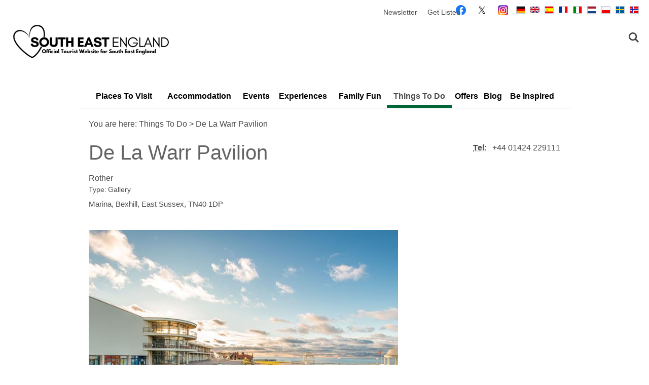

--- FILE ---
content_type: text/html; charset=utf-8
request_url: https://www.visitsoutheastengland.com/things-to-do/de-la-warr-pavilion-p43203
body_size: 25592
content:
<!DOCTYPE html PUBLIC "-//W3C//DTD XHTML 1.0 Strict//EN" "http://www.w3.org/TR/xhtml1/DTD/xhtml1-strict.dtd">
<html xmlns="http://www.w3.org/1999/xhtml" xmlns:fb="http://www.facebook.com/2008/fbml" xmlns:og="http://ogp.me/ns#" xml:lang="en-GB" lang="en-GB">
<head>
    <title>De La Warr Pavilion - Gallery in Bexhill, Rother - Visit South East England</title>
    <meta name="referrer" content="always" />
    <meta http-equiv="content-type" content="text/html; charset=UTF-8" />
    <meta name="viewport" content="width=device-width, initial-scale=1.0" />
    <meta name="googlebot" content="NOODP" />
    <meta name="description" content="Spectacular modernist Grade 1 listed Pavilion on the promenade in Bexhill, hosting theatre, concerts, comedy, films and contemporary art exhibitions.…" />
    <link rel="Stylesheet" type="text/css" href="/styles/style2_v63859843247.css" media="screen" />
    <link rel="Stylesheet" type="text/css" href="/styles/style_v63859843247.css" media="screen" />
    <link rel="Stylesheet" type="text/css" href="/styles/print_v63859843247.css" media="print" />
    <style>
    div.policyinformation span.error{color:red}
    .ui-datepicker{padding:.2em .2em 0;background:#CCCCCC none repeat scroll 0 0;font-size:85%;color:#000000;z-index:1000000} .ui-datepicker .ui-datepicker-header{position:relative;padding:.2em 0} .ui-datepicker .ui-datepicker-prev,.ui-datepicker .ui-datepicker-next{position:absolute;top:0;width:auto;height:1.8em;line-height:1.8em;color:#000000;cursor:pointer} .ui-datepicker .ui-datepicker-prev{left:2px} .ui-datepicker .ui-datepicker-next{right:2px} .ui-datepicker .ui-datepicker-title{margin:0 2.3em;line-height:1.8em;text-align:center;color:#DC241F;font-weight:bold} .ui-datepicker .ui-datepicker-title select{float:left;margin:1px 0} .ui-datepicker select.ui-datepicker-month-year{width:100%} .ui-datepicker select.ui-datepicker-month,.ui-datepicker select.ui-datepicker-year{width:49%} .ui-datepicker .ui-datepicker-title select.ui-datepicker-year{float:right} .ui-datepicker table{border:1px solid #000000;border-spacing:2px;border-collapse:separate;margin:0 0 .2em;background:#FFFFFF} .ui-datepicker th{padding:.3em .3em;text-align:center;font-weight:bold;border:0;background:#666666;color:#FFFFFF} .ui-datepicker td{border:0;padding:0} .ui-datepicker td a{color:#000000} .ui-datepicker td span,.ui-datepicker td a{display:block;padding:.2em;text-align:center;text-decoration:none} .ui-datepicker .ui-datepicker-buttonpane{background-image:none;margin:.7em 0 0 0;padding:0 .2em;border-left:0;border-right:0;border-bottom:0} .ui-datepicker .ui-datepicker-buttonpane button{float:right;margin:.5em .2em .4em;cursor:pointer;padding:.2em .6em .3em .6em;width:auto;overflow:visible} .ui-datepicker .ui-datepicker-buttonpane button.ui-datepicker-current{float:left} .ui-datepicker-calendar .ui-datepicker-current-day{background:#FF6666} .ui-datepicker-calendar .ui-datepicker-current-day a{color:#FFFFFF} .ui-datepicker-calendar .ui-datepicker-today{background:#666666} .ui-datepicker-calendar .ui-datepicker-today a{color:#FFFFFF} .ui-datepicker-calendar .ui-state-hover{background:#CCCCCC} .ui-datepicker-calendar .ui-state-disabled{color:#BFBFBF} .ui-datepicker.ui-datepicker-multi{width:auto} .ui-datepicker-multi .ui-datepicker-group{float:left} .ui-datepicker-multi .ui-datepicker-group table{width:95%;margin:0 auto .4em} .ui-datepicker-multi-2 .ui-datepicker-group{width:50%} .ui-datepicker-multi-3 .ui-datepicker-group{width:33.3%} .ui-datepicker-multi-4 .ui-datepicker-group{width:25%} .ui-datepicker-multi .ui-datepicker-group-last .ui-datepicker-header{border-left-width:0} .ui-datepicker-multi .ui-datepicker-group-middle .ui-datepicker-header{border-left-width:0} .ui-datepicker-multi .ui-datepicker-buttonpane{clear:left} .ui-datepicker-row-break{clear:both;width:100%} .ui-datepicker-rtl{direction:rtl} .ui-datepicker-rtl .ui-datepicker-prev{right:2px;left:auto} .ui-datepicker-rtl .ui-datepicker-next{left:2px;right:auto} .ui-datepicker-rtl .ui-datepicker-prev:hover{right:1px;left:auto} .ui-datepicker-rtl .ui-datepicker-next:hover{left:1px;right:auto} .ui-datepicker-rtl .ui-datepicker-buttonpane{clear:right} .ui-datepicker-rtl .ui-datepicker-buttonpane button{float:left} .ui-datepicker-rtl .ui-datepicker-buttonpane button.ui-datepicker-current{float:right} .ui-datepicker-rtl .ui-datepicker-group{float:right} .ui-datepicker-rtl .ui-datepicker-group-last .ui-datepicker-header{border-right-width:0;border-left-width:1px} .ui-datepicker-rtl .ui-datepicker-group-middle .ui-datepicker-header{border-right-width:0;border-left-width:1px} .ui-icon{text-indent:0} .ui-datepicker .ui-datepicker-prev span,.ui-datepicker .ui-datepicker-next span{display:block;left:0;margin-left:0;margin-top:0;position:relative;top:0}
    div.ctl_CookieWarning,div.ctl_CookieWarning *{margin:0;padding:0;border:0;font-size:100%;font:inherit;vertical-align:baseline;line-height:1.3em} div.ctl_CookieWarning{margin:0;padding:4px 0;width:100%;background:url("/engine/shared_gfx/CookieBarBackground.jpg") top right repeat-x #595959;color:White;border-bottom:2px solid #c0c0c0} div.ctl_CookieWarning div.CookieWarning{position:relative;width:860px;margin:8px auto;text-align:left} div.ctl_CookieWarning div.CookieMessage{width:750px;font-family:Verdana;font-size:9pt;text-align:center} div.ctl_CookieWarning a.CookieWarningHide{position:absolute;top:6px;right:0} div.CookieWarning div.CookieMessage a{color:#FFAD00} div.CookieWarning div.CookieMessage a:hover{color:#f1f1f1} div.ctl_CookieWarning a.CookieWarningHide img{border:none} div.CookieWarningPopup{padding:1em;color:#141414} div.CookieWarningPopupContent{margin-bottom:10px;height:505px;overflow:scroll;overflow-x:hidden;text-align:left} div.CookieWarningPopup h2.CookieWarningTitle{font-size:120%;font-weight:bold;text-align:center;padding-bottom:1em} div.CookieWarningPopupContent h2,div.CookieWarningPopupContent h3{font-weight:bold} div.CookieWarningPopupContent h2{font-size:120%} div.CookieWarningPopupContent h3{font-size:105%} div.CookieWarningPopupContent h4{font-size:100%} div.CookieWarningPopupContent h2,div.CookieWarningPopupContent h3,div.CookieWarningPopupContent h4,div.CookieWarningPopupContent ul,div.CookieWarningPopupContent p{padding-bottom:1em;font-size:9pt} div.CookieWarningPopupContent li{list-style-position:outside;list-style-type:disc;line-height:1.5em;margin-left:1.5em} div.CookieWarningPopupContent table{margin-bottom:1em} div.CookieWarningPopupContent th{font-weight:bold} div.CookieWarningPopupContent th,div.CookieWarningPopupContent td{text-align:left;padding:0.2em 0.5em;font-size:9pt} div.CookieWarningPopupContent h3 a,div.CookieWarningPopupContent h3 a:hover{color:#141414;text-decoration:none} div.CookieWarningPopupConfirm input{padding:0.2em 1em;font-size:9pt}
    .TADetail{background-color:#fff;border:1px solid #bbb} .TADetail ul{margin:0;padding:0} .TADetail li{list-style-type:none} .TADetail__Header{background-color:#eee;border-bottom:2px solid #ccc;text-align:right} .TADetail__HeaderImage{display:inline-block;padding:7px} .TADetail__HeaderImage > img{height:31px;vertical-align:top} .TADetail__Content{margin:15px 10px 10px} .TADetail__Footer{color:#aaa;font-size:87.5%;margin:10px} .TADetail__OverallRating,.TADetail__OverallRating > h3{margin-bottom:10px} .TADetail__OverallRatingImage{margin-right:10px} .TADetail__Awards{margin-bottom:20px} .TADetail__AwardName{font-size:87.5%;line-height:24px;margin-left:5px} .TADetail__AwardImage > img{vertical-align:top} .TADetail__Rating ul{font-size:87.5%;line-height:19px;margin-bottom:15px} .TADetail__RatingBoxLeft{width:40%;min-width:200px} .TADetail__RatingBoxRight{width:60%;min-width:250px} .TADetail__SubRatingName{width:100px} .TADetail__SubRatingImage > img{margin-top:4px;display:block} .TADetail__RatingLevelName{width:100px} .TADetail__RatingLevelBar{background-color:#eee;height:15px;margin-right:10px;margin-top:2px;width:150px} .TADetail__RatingLevelBarLine{background-color:#00AA6C;height:100%} .TADetail__RatingLevelValue{color:#00AA6C;width:60px} .TADetail__Reviews li{margin-bottom:10px} .TADetail__ReviewBoxLeft{margin-bottom:10px;min-width:100px;width:15%} .TADetail__ReviewBoxRight{margin-bottom:10px;margin-left:30px;width:80%} .TADetail__TripType{margin-top:10px} .TADetail__ReviewerName,.TADetail__TripTypeHeader{font-weight:bold} .TADetail__ReviewTitle{font-size:125%} .TADetail__ReviewRatingImage{margin-right:10px} .TADetail__ReviewText > a{white-space:nowrap} .TADetail__OverallRatingImage,.TADetail__OverallRatingText,.TADetail__AwardImage,.TADetail__AwardName,.TADetail__RatingBoxLeft,.TADetail__RatingBoxRight,.TADetail__SubRatingName,.TADetail__SubRatingImage,.TADetail__RatingLevelName,.TADetail__RatingLevelBar,.TADetail__RatingLevelValue,.TADetail__ReviewBoxLeft,.TADetail__ReviewBoxRight,.TADetail__ReviewRatingImage,.TADetail__ReviewDate{float:left} .TADetail__OverallRating::after,.TADetail__Awards li::after,.TADetail__Rating::after,.TADetail__RatingBoxLeft li::after,.TADetail__RatingBoxRight li::after,.TADetail__Reviews li::after,.TADetail__ReviewInfo::after{clear:both;content:"";display:table}
    .lazyLoadImageInProgressMessage{visibility:hidden;position:absolute} @media print{.lazyLoadImageInProgressMessage{visibility:visible;position:fixed;top:0;left:0;width:100%;height:100%;background:rgba(255,255,255,0.9);z-index:1000} .lazyLoadImageInProgressMessage span.notReadyYetMessage{display:block;font-size:24px;margin:50px 0;text-align:center} }
    </style>
    <script type="text/javascript" async src="https://www.googletagmanager.com/gtag/js?id=G-VMPLQL4885"></script>
    <script type="text/javascript"  src="/SharedJs/jQuery/1.12.4/jquery-1.12.4.min_v63775376442.js,/SharedJs/jQuery/migrate/1.4.1/jquery-migrate-1.4.1.min_v63775376444.js,/SharedJs/swfobject/2.0/swfobject_v63775376440.js,/SharedJs/NewMind/1.1.0/core-min_v63775376440.js,/SharedJs/jquery/plugins/jquery.isOnScreen_v63775376442.js,/SharedJs/jquery/plugins/blockui/jquery.blockui.2.7.0.min_v63775376442.js,/SharedJs/jquery/plugins/meganav/jquery.meganav.min_v63775376442.js,/SharedJs/jquery/plugins/history/json2_v63775376442.js,/SharedJs/jquery/plugins/history/jquery.history_v63775376442.js,/SharedJs/jquery/plugins/bbq/jquery.ba-bbq.min_v63775376442.js,/SharedJs/jquery/plugins/throttle-debounce/jquery.ba-throttle-debounce.min_v63775376442.js,/SharedJs/hammer/hammer.min_v63775376440.js,/SharedJs/jquery/plugins/animate-enhanced/animate-enhanced.min_v63775376442.js"></script>
    <script type="text/javascript"  src="/JsHandlerMin/engine/javascript/Common_v63898125718.js,/engine/javascript/PersistentAttempt_v63898125718.js,/engine/javascript/BookmarkletsSupport_v63898125718.js,/engine/javascript/GoogleAnalyticsExtensions_v63898125718.js,/engine/javascript/CookieWarning_v63898125718.js,/engine/javascript/FeaturedGallery_v63898125718.js,/engine/javascript/Navigation_v63898125718.js,/engine/javascript/SiteSearch_v63898125718.js,/engine/javascript/ProductDetail_v63898125718.js,/engine/javascript/GroupedFacilities_v63898125718.js,/engine/javascript/ProviderStats_v63898125718.js,/engine/javascript/history_v63898125718.js,/engine/javascript/Ajax_v63898125718.js,/engine/javascript/DynamicMappingMain_v63898125718.js,/engine/javascript/photosynths_v63898125718.js,/engine/javascript/LazyLoadImages_v63898125718.js,/engine/javascript/LazyLoadImagesExtensions_v63898125718.js,/engine/javascript/BookingUI_v63898125718.js,/engine/javascript/ProductList_v63898125718.js,/engine/javascript/ProductSearch_v63898125718.js,/engine/javascript/ProductSearchUrlRewriter_v63898125718.js,/engine/javascript/HighlightedProducts_v63898125718.js,/engine/javascript/HighlightedProductsTransitions_v63898125718.js,/engine/javascript/HighlightedProductsCalendar_v63898125718.js,/engine/javascript/Media_v63898125718.js,/engine/javascript/Touch_v63898125718.js,/engine/javascript/SwipeGallery_v63898125718.js"></script>
    <script type="text/javascript">
        window.NewMind=window.NewMind||{};NewMind.env={platform:{type:"enterprise",version:1.4,traceIsEnabled:false,maxUploadSizeInMB:15,sharedJSHost:"/SharedJs",interface:"http://southeast.etwp.net/",dms:"https://dms-tse.newmindets.net/",dmsName:"TSE-LIVE",disableWCAGCompliance:true},install:{mapping:{enabled:true,googleMapsApiKey:"AIzaSyAtO_AKtMTJFs8z-Kj-F1Z3CRG8efDppIg",home:{lat:51.12965,lon:-0.06018,zoom:9},maxprods:90,overrideicons:false,configurations:{}},excursion:{enabled:false}},page:{pagekey:5644,product:43203,realurl:"/things-to-do",prodtypes:"ACTI,ATTR,RETA",channelId:"VSTHE",itinlibkey:3,gatrackexitlinks:false},search:{},excursion:[],lang:{languagecode:"en-GB"},imgs:{},html:{}};window.NewMind=window.NewMind||{};NewMind.DataCapture=NewMind.DataCapture||{};NewMind.DataCapture.Data={host:"https://datacapture.newmindmedia.com/",serverTimestampUtc:"2026-01-20T22:34:13.9643257Z"};(function(i,s,o,g,r,a,m){i['GoogleAnalyticsObject']=r;i[r]=i[r]||function(){(i[r].q=i[r].q||[]).push(arguments)},i[r].l=1*new Date();a=s.createElement(o),m=s.getElementsByTagName(o)[0];a.async=1;a.src=g;m.parentNode.insertBefore(a,m)})(window,document,'script','//www.google-analytics.com/analytics.js','ga');ga('create',"UA-5019536-1",'auto');ga('require','displayfeatures');ga('set','anonymizeIp',true);ga('send','pageview');window.dataLayer=window.dataLayer||[];function gtag(){window.dataLayer.push(arguments);}gtag('js',new Date());gtag('config','G-VMPLQL4885');
    </script>
    <meta name="theme-color" content="#006838">
    <link rel="shortcut icon" href="/favicon.ico" />

</head>
<body class="en-gb ProductSearchSwitcher stage3 ProductTypeATTR primarycategory-gallery">
    <script type="text/javascript"  src="/engine/jsLanguages.asp?langcode=en-GB"></script>

<div id="SkipContentWrapper"><div id="SkipContent"><div class="sys_control c50801 ctl_Content skipContentButton"><p><a tabindex="1" href="#mainContent">Skip To Main Content</a></p></div></div></div><div id="SocialMediaLinksOutsideWrapper"><div id="SocialMediaLinksWrapper"></div></div><div id="topWrapper"><div id="top"></div></div><div id="headerWrapper"><div id="header"><div class="sys_control c60109 ctl_BannerAd backgroundBannerDMSLeft"><a class="BannerAdLoadingPlaceHolder" style="display:none" href="#" onclick="return false"><img width="195"  height="1000" src="/images/noimage.jpg" alt="Loading.." title="Loading.." style="border: 0;" /></a><script type="text/javascript">$(".BannerAdLoadingPlaceHolder").css({display:""});$.get("?PartialRenderControlList=60109&PartialRenderType=html&gofordonuts=1&silent=1", function(data) { $(".c60109").replaceWith(data); });</script></div><div class="sys_control c60176 ctl_BannerAd backgroundBannerDMSRight"><a class="BannerAdLoadingPlaceHolder" style="display:none" href="#" onclick="return false"><img width="195"  height="1000" src="/images/noimage.jpg" alt="Loading.." title="Loading.." style="border: 0;" /></a><script type="text/javascript">$(".BannerAdLoadingPlaceHolder").css({display:""});$.get("?PartialRenderControlList=60176&PartialRenderType=html&gofordonuts=1&silent=1", function(data) { $(".c60176").replaceWith(data); });</script></div><div class="sys_control c50849 ctl_Content mediaLogo"><ul>
    <li class="mediaLogoSite">
        <a href="/">
            <img alt="Site Logo" src="/images/logos/logo_overlay.png">
        </a>
    </li>
    <li class="mediaLogoPrint">
        <img alt="Print Logo" src="/images/logos/logo_print.gif">
    </li>
</ul></div><div class="sys_control c53129 ctl_Content languageSelect"><ul>
    <li>
        <img src="/images/lang_DE.gif" alt="View in Deutsch">
    </li>
    <li>
        <img src="/images/lang_EN.png" alt="View in English">
    </li>
    <li>
        <img src="/images/lang_ES.gif" alt="View in Español">
    </li>
    <li>
        <img src="/images/lang_FR.gif" alt="View in français">
    </li>
    <li>
        <img src="/images/lang_IT.gif" alt="View in italiano">
    </li>
    <li>
        <img src="/images/lang_NL.gif" alt="View in Nederlands">
    </li>
    <li>
        <img src="/images/lang_PL.gif" alt="View in polski">
    </li>
    <li>
        <img src="/images/lang_SWE.png" alt="View in Swedish">
    </li>
 <li>
        <img src="/images/lang_NOR.png" alt="View in Norwegian">
    </li>

</ul></div><div class="sys_control c49910 ctl_FeaturedPages featuredPagesSocial"><h2>Follow Us...</h2><ul class="featured"><li class="odd"><h3><a href="https://www.facebook.com/VisitSouthEastEngland/">Facebook</a></h3><p class="image"><a href="https://www.facebook.com/VisitSouthEastEngland/"><img src="/dbimgs/Facebook-logo-blue-circle-large-white-f.png" alt="Thumbnail for Facebook" ></a></p></li>
<li class="even"><h3><a href="https://twitter.com/visitseengland">Twitter</a></h3><p class="image"><a href="https://twitter.com/visitseengland"><img src="/dbimgs/Icon_TwitterNew.png" alt="Thumbnail for Twitter" ></a></p></li>
<li class="odd"><h3><a href="https://www.instagram.com/visit_south_east_england/">Instagram</a></h3><p class="image"><a href="https://www.instagram.com/visit_south_east_england/"><img src="/dbimgs/icon_instagram(4).png" alt="Thumbnail for Instagram" ></a></p></li>
</ul></div><div class="sys_control c50345 ctl_Navigation actionNav"><ul class="flatlist">
<li class="c50352">
<a class="navTitle" href="/newsletter">Newsletter</a>
</li>
<li class="c50352">
<a class="navTitle" href="/get-listed" title="Get your attraction or accommodation featured on our website">Get Listed</a>
</li>
</ul></div><div class="sys_control c53288 ctl_BannerAd headerBanner"><a class="BannerAdLoadingPlaceHolder" style="display:none" href="#" onclick="return false"><img width="474"  height="66" src="/images/noimage.jpg" alt="Loading.." title="Loading.." style="border: 0;" /></a><script type="text/javascript">$(".BannerAdLoadingPlaceHolder").css({display:""});$.get("?PartialRenderControlList=53288&PartialRenderType=html&gofordonuts=1&silent=1", function(data) { $(".c53288").replaceWith(data); });</script></div><div class="sys_control c50850 ctl_Content siteSearchIcon"><span>
<img src="/images/searchButtons/btn_sitesearch@x2.png" alt="Site Search Icon">
</span></div><div class="sys_control c50851 ctl_SiteSearchForm siteSearch"><form class="SearchSite" action="/information/site-search-results" method="get" role="search"><div class="form"><div class="row"><span class="label"><label for="search_50851" class="text">Site Search</label></span><span class="field"><input type="text" id="search_50851" name="search" value="" title="Search Site"/></span><span class="submit"><input type="image" src="/images/searchButtons/btn_sitesearch_go.png" name="submit" value="submit" title="Site Search" class="submit" /></span></div></div></form></div><div id="siteSearchOverlay"><div class="siteSearchOverlayClose"></div></div></div></div><div id="navigationOutsideWrapper"><div id="navigationWrapper"><div class="sys_control c50804 ctl_Content dropdownmenu"><img alt="Dropdown Menu Image" src="/images/dropdownmenux2.png"></div><div class="sys_control c50803 ctl_Navigation navigationMain navigationMainResponsive"><ul class="noscript">
<li class="c50803"><a class="navTitle" href="/places-to-visit">Places To Visit</a><ul id="c50803-sub1-5640" class="sub sub1" style="display:none">
<li class="c50803"><a class="navTitle" href="/places-to-visit/berkshire">Berkshire</a><ul id="c50803-sub2-5713" class="sub sub2" style="display:none">
<li class="c50803"><a class="navTitle" href="/places-to-visit/berkshire/map" title="Interactive map showcasing Berkshire's towns and villages ">Map of Berkshire</a></li>
<li class="c50803"><a class="navTitle" href="/places-to-visit/berkshire/ascot">Ascot</a></li>
<li class="c50803"><a class="navTitle" href="/places-to-visit/berkshire/bracknell-forest">Bracknell Forest</a></li>
<li class="c50803"><a class="navTitle" href="/places-to-visit/berkshire/eton">Eton</a></li>
<li class="c50803"><a class="navTitle" href="/places-to-visit/berkshire/hungerford">Hungerford</a></li>
<li class="c50803"><a class="navTitle" href="/places-to-visit/berkshire/maidenhead">Maidenhead</a></li>
<li class="c50803"><a class="navTitle" href="/places-to-visit/berkshire/newbury">Newbury</a></li>
<li class="c50803"><a class="navTitle" href="/places-to-visit/berkshire/pangbourne">Pangbourne</a></li>
<li class="c50803"><a class="navTitle" href="/places-to-visit/berkshire/reading">Reading</a></li>
<li class="c50803"><a class="navTitle" href="/places-to-visit/berkshire/windsor">Windsor</a></li>
</ul>
</li>
<li class="c50803"><a class="navTitle" href="/places-to-visit/buckinghamshire">Buckinghamshire</a><ul id="c50803-sub2-5712" class="sub sub2" style="display:none">
<li class="c50803"><a class="navTitle" href="/places-to-visit/buckinghamshire/map" title="Interactive map showcasing Buckinghamshire's towns and villages ">Map of Buckinghamshire</a></li>
<li class="c50803"><a class="navTitle" href="/places-to-visit/buckinghamshire/aylesbury">Aylesbury </a></li>
<li class="c50803"><a class="navTitle" href="/places-to-visit/buckinghamshire/beaconsfield">Beaconsfield</a></li>
<li class="c50803"><a class="navTitle" href="/places-to-visit/buckinghamshire/buckingham">Buckingham</a></li>
<li class="c50803"><a class="navTitle" href="/places-to-visit/buckinghamshire/chesham">Chesham</a></li>
<li class="c50803"><a class="navTitle" href="/places-to-visit/buckinghamshire/great-missenden">Great Missenden</a></li>
<li class="c50803"><a class="navTitle" href="/places-to-visit/buckinghamshire/high-wycombe">High Wycombe</a></li>
<li class="c50803"><a class="navTitle" href="/places-to-visit/buckinghamshire/milton-keynes">Milton Keynes</a></li>
<li class="c50803"><a class="navTitle" href="/places-to-visit/buckinghamshire/newport-pagnell">Newport Pagnell</a></li>
<li class="c50803"><a class="navTitle" href="/places-to-visit/buckinghamshire/olney">Olney</a></li>
</ul>
</li>
<li class="c50803"><a class="navTitle" href="/places-to-visit/hampshire">Hampshire</a><ul id="c50803-sub2-5716" class="sub sub2" style="display:none">
<li class="c50803"><a class="navTitle" href="/places-to-visit/hampshire/map" title="Interactive map showcasing Hampshire's towns and villages ">Map of Hampshire</a></li>
<li class="c50803"><a class="navTitle" href="/places-to-visit/hampshire/basingstoke" title="Things To Do in Basingstoke">Basingstoke</a></li>
<li class="c50803"><a class="navTitle" href="/places-to-visit/hampshire/emsworth" title="Things To Do in Emsworth">Emsworth</a></li>
<li class="c50803"><a class="navTitle" href="/places-to-visit/hampshire/east-hampshire">East Hampshire</a></li>
<li class="c50803"><a class="navTitle" href="/places-to-visit/hampshire/gosport">Gosport</a></li>
<li class="c50803"><a class="navTitle" href="/places-to-visit/hampshire/havant">Havant</a></li>
<li class="c50803"><a class="navTitle" href="/places-to-visit/hampshire/hayling-island">Hayling Island</a></li>
<li class="c50803"><a class="navTitle" href="/places-to-visit/hampshire/new-forest">New Forest</a></li>
<li class="c50803"><a class="navTitle" href="/places-to-visit/hampshire/portsmouth">Portsmouth</a></li>
<li class="c50803"><a class="navTitle" href="/places-to-visit/hampshire/south-downs-hampshire-area">South Downs</a></li>
<li class="c50803"><a class="navTitle" href="/places-to-visit/hampshire/southampton">Southampton</a></li>
<li class="c50803"><a class="navTitle" href="/places-to-visit/hampshire/winchester">Winchester</a></li>
</ul>
</li>
<li class="c50803"><a class="navTitle" href="/places-to-visit/isle-of-wight">Isle of Wight</a><ul id="c50803-sub2-5714" class="sub sub2" style="display:none">
<li class="c50803"><a class="navTitle" href="/places-to-visit/isle-of-wight/map" title="Interactive map showcasing Isle of Wight's towns and villages ">Map of Isle of Wight </a></li>
<li class="c50803"><a class="navTitle" href="/places-to-visit/isle-of-wight/bembridge">Bembridge</a></li>
<li class="c50803"><a class="navTitle" href="/places-to-visit/isle-of-wight/cowes">Cowes</a></li>
<li class="c50803"><a class="navTitle" href="/places-to-visit/isle-of-wight/freshwater">Freshwater</a></li>
<li class="c50803"><a class="navTitle" href="/places-to-visit/isle-of-wight/newport">Newport</a></li>
<li class="c50803"><a class="navTitle" href="/places-to-visit/isle-of-wight/ryde">Ryde</a></li>
<li class="c50803"><a class="navTitle" href="/places-to-visit/isle-of-wight/sandown">Sandown</a></li>
<li class="c50803"><a class="navTitle" href="/places-to-visit/isle-of-wight/shanklin">Shanklin</a></li>
<li class="c50803"><a class="navTitle" href="/places-to-visit/isle-of-wight/ventnor">Ventnor</a></li>
<li class="c50803"><a class="navTitle" href="/places-to-visit/isle-of-wight/yarmouth">Yarmouth</a></li>
</ul>
</li>
<li class="c50803"><a class="navTitle" href="/places-to-visit/kent">Kent</a><ul id="c50803-sub2-5717" class="sub sub2" style="display:none">
<li class="c50803"><a class="navTitle" href="/places-to-visit/kent/map" title="Interactive map showcasing Kent's towns and villages">Map of Kent</a></li>
<li class="c50803"><a class="navTitle" href="/places-to-visit/kent/ashford">Ashford</a></li>
<li class="c50803"><a class="navTitle" href="/places-to-visit/kent/broadstairs">Broadstairs</a></li>
<li class="c50803"><a class="navTitle" href="/places-to-visit/kent/canterbury">Canterbury</a></li>
<li class="c50803"><a class="navTitle" href="/places-to-visit/kent/chatham">Chatham</a></li>
<li class="c50803"><a class="navTitle" href="/places-to-visit/kent/deal">Deal</a></li>
<li class="c50803"><a class="navTitle" href="/places-to-visit/kent/dover">Dover</a></li>
<li class="c50803"><a class="navTitle" href="/places-to-visit/kent/gravesend">Gravesend</a></li>
<li class="c50803"><a class="navTitle" href="/places-to-visit/kent/coastal-kent">Kent Coast</a></li>
<li class="c50803"><a class="navTitle" href="/places-to-visit/kent/maidstone">Maidstone</a></li>
<li class="c50803"><a class="navTitle" href="/places-to-visit/kent/margate">Margate</a></li>
<li class="c50803"><a class="navTitle" href="/places-to-visit/kent/ramsgate">Ramsgate</a></li>
<li class="c50803"><a class="navTitle" href="/places-to-visit/kent/rochester">Rochester</a></li>
<li class="c50803"><a class="navTitle" href="/places-to-visit/kent/royal-tunbridge-wells">Royal Tunbridge Wells</a></li>
<li class="c50803"><a class="navTitle" href="/places-to-visit/kent/sandwich">Sandwich</a></li>
<li class="c50803"><a class="navTitle" href="/places-to-visit/kent/tonbridge">Tonbridge</a></li>
</ul>
</li>
<li class="c50803"><a class="navTitle" href="/places-to-visit/oxfordshire">Oxfordshire</a><ul id="c50803-sub2-5715" class="sub sub2" style="display:none">
<li class="c50803"><a class="navTitle" href="/places-to-visit/oxfordshire/map" title="Interactive map showcasing Oxfordshire's towns and villages ">Map of Oxfordshire</a></li>
<li class="c50803"><a class="navTitle" href="/places-to-visit/oxfordshire/banbury">Banbury</a></li>
<li class="c50803"><a class="navTitle" href="/places-to-visit/oxfordshire/bicester">Bicester</a></li>
<li class="c50803"><a class="navTitle" href="/places-to-visit/oxfordshire/chipping-norton">Chipping Norton</a></li>
<li class="c50803"><a class="navTitle" href="/places-to-visit/oxfordshire/faringdon">Faringdon</a></li>
<li class="c50803"><a class="navTitle" href="/places-to-visit/oxfordshire/henley-on-thames">Henley-on-Thames</a></li>
<li class="c50803"><a class="navTitle" href="/places-to-visit/oxfordshire/oxford">Oxford</a></li>
<li class="c50803"><a class="navTitle" href="/places-to-visit/oxfordshire/thame">Thame</a></li>
<li class="c50803"><a class="navTitle" href="/places-to-visit/oxfordshire/wallingford">Wallingford</a></li>
<li class="c50803"><a class="navTitle" href="/places-to-visit/oxfordshire/woodstock">Woodstock</a></li>
</ul>
</li>
<li class="c50803"><a class="navTitle" href="/places-to-visit/surrey">Surrey</a><ul id="c50803-sub2-5718" class="sub sub2" style="display:none">
<li class="c50803"><a class="navTitle" href="/places-to-visit/surrey/map" title="Interactive map showcasing Surrey's towns and villages ">Map of Surrey</a></li>
<li class="c50803"><a class="navTitle" href="/places-to-visit/surrey/chertsey">Chertsey</a></li>
<li class="c50803"><a class="navTitle" href="/places-to-visit/surrey/dorking">Dorking</a></li>
<li class="c50803"><a class="navTitle" href="/places-to-visit/surrey/epsom">Epsom</a></li>
<li class="c50803"><a class="navTitle" href="/places-to-visit/surrey/farnham">Farnham</a></li>
<li class="c50803"><a class="navTitle" href="/places-to-visit/surrey/godalming">Godalming</a></li>
<li class="c50803"><a class="navTitle" href="/places-to-visit/surrey/guildford">Guildford</a></li>
<li class="c50803"><a class="navTitle" href="/places-to-visit/surrey/haslemere">Haslemere</a></li>
<li class="c50803"><a class="navTitle" href="/places-to-visit/surrey/kingston-upon-thames">Kingston</a></li>
<li class="c50803"><a class="navTitle" href="/places-to-visit/surrey/lingfield">Lingfield</a></li>
<li class="c50803"><a class="navTitle" href="/places-to-visit/surrey/walton-on-thames">Walton</a></li>
<li class="c50803"><a class="navTitle" href="/places-to-visit/surrey/weybridge">Weybridge</a></li>
</ul>
</li>
<li class="c50803"><a class="navTitle" href="/places-to-visit/sussex">Sussex</a><ul id="c50803-sub2-5719" class="sub sub2" style="display:none">
<li class="c50803"><a class="navTitle" href="/places-to-visit/sussex/map" title="Interactive map showcasing Sussex's towns and villages ">Map of Sussex</a></li>
<li class="c50803"><a class="navTitle" href="/places-to-visit/sussex/arundel">Arundel</a></li>
<li class="c50803"><a class="navTitle" href="/places-to-visit/sussex/battle">Battle</a></li>
<li class="c50803"><a class="navTitle" href="/places-to-visit/sussex/bexhill-on-sea">Bexhill</a></li>
<li class="c50803"><a class="navTitle" href="/places-to-visit/sussex/bognor-regis">Bognor Regis</a></li>
<li class="c50803"><a class="navTitle" href="/places-to-visit/sussex/brighton" title="Things to do in Brighton">Brighton</a></li>
<li class="c50803"><a class="navTitle" href="/places-to-visit/sussex/chichester">Chichester</a></li>
<li class="c50803"><a class="navTitle" href="/places-to-visit/sussex/eastbourne" title="Things to do in Eastbourne">Eastbourne</a></li>
<li class="c50803"><a class="navTitle" href="/places-to-visit/sussex/east-grinstead">East Grinstead</a></li>
<li class="c50803"><a class="navTitle" href="/places-to-visit/sussex/hastings" title="Things to do in Hastings">Hastings</a></li>
<li class="c50803"><a class="navTitle" href="/places-to-visit/sussex/horsham">Horsham</a></li>
<li class="c50803"><a class="navTitle" href="/places-to-visit/sussex/lewes">Lewes</a></li>
<li class="c50803"><a class="navTitle" href="/places-to-visit/sussex/littlehampton">Littlehampton</a></li>
<li class="c50803"><a class="navTitle" href="/places-to-visit/sussex/mid-sussex">Mid Sussex</a></li>
<li class="c50803"><a class="navTitle" href="/places-to-visit/sussex/rye">Rye</a></li>
</ul>
</li>
<li class="c50803"><a class="navTitle" href="/places-to-visit/things-to-do-near-gatwick-airport">Around Gatwick </a></li>
<li class="c50803"><a class="navTitle" href="/places-to-visit/dorset">Dorset</a><ul id="c50803-sub2-6166" class="sub sub2" style="display:none">
<li class="c50803"><a class="navTitle" href="/places-to-visit/dorset/map">Map of Dorset</a></li>
<li class="c50803"><a class="navTitle" href="/places-to-visit/dorset/bournemouth">Bournemouth</a></li>
<li class="c50803"><a class="navTitle" href="/places-to-visit/dorset/christchurch">Christchurch</a></li>
<li class="c50803"><a class="navTitle" href="/places-to-visit/dorset/poole">Poole</a></li>
</ul>
</li>
<li class="c50803"><a class="navTitle" href="/places-to-visit/london">London</a></li>
<li class="c50803"><a class="navTitle" href="/places-to-visit/city-breaks">City Breaks</a></li>
<li class="c50803"><a class="navTitle" href="/places-to-visit/days-out">Days Out</a></li>
<li class="c50803"><a class="navTitle" href="/places-to-visit/tourist-information-centres">Tourist Information Centres</a></li>
<li class="c50803"><a class="navTitle" href="/places-to-visit/travel-information">Travel Information</a></li>
<li class="c50803"><a class="navTitle" href="/places-to-visit/weekend-getaways" title="Short breaks, romantic trips and family adventures">Weekend Breaks</a></li>
<li class="c50803"><a class="navTitle" href="/places-to-visit/a-z-towns-cities-and-villages">A - Z Towns, Cities and Villages</a></li>
</ul>
</li>
<li class="c50803"><a class="navTitle" href="/accommodation">Accommodation</a><ul id="c50803-sub1-5641" class="sub sub1" style="display:none">
<li class="c50803"><a class="navTitle" href="/accommodation/accessible">Accessible Accommodation</a></li>
<li class="c50803"><a class="navTitle" href="/accommodation/b-and-b-and-guest-houses">B&amp;B &amp; Guest Houses</a></li>
<li class="c50803"><a class="navTitle" href="/accommodation/camping-and-touring-caravan-parks">Camping &amp; Touring Caravan Parks</a></li>
<li class="c50803"><a class="navTitle" href="/accommodation/caravan-and-holiday-parks">Caravan and Holiday Parks</a></li>
<li class="c50803"><a class="navTitle" href="/accommodation/dog-friendly">Dog Friendly</a></li>
<li class="c50803"><a class="navTitle" href="/accommodation/glamping">Glamping</a></li>
<li class="c50803"><a class="navTitle" href="/accommodation/hotels">Hotels</a></li>
<li class="c50803"><a class="navTitle" href="/accommodation/pubs-with-rooms">Pubs With Rooms</a></li>
<li class="c50803"><a class="navTitle" href="/accommodation/luxury-hotel-spas" title="Spa days and spa breaks">Spa Hotels</a></li>
<li class="c50803"><a class="navTitle" href="/accommodation/self-catering">Self Catering Cottages</a></li>
<li class="c50803"><a class="navTitle" href="/accommodation/berkshire">Berkshire</a></li>
<li class="c50803"><a class="navTitle" href="/accommodation/buckinghamshire">Buckinghamshire</a></li>
<li class="c50803"><a class="navTitle" href="/accommodation/hampshire">Hampshire</a></li>
<li class="c50803"><a class="navTitle" href="/accommodation/isle-of-wight">Isle of Wight</a></li>
<li class="c50803"><a class="navTitle" href="/accommodation/kent">Kent</a></li>
<li class="c50803"><a class="navTitle" href="/accommodation/oxfordshire">Oxfordshire</a></li>
<li class="c50803"><a class="navTitle" href="/accommodation/surrey">Surrey</a></li>
<li class="c50803"><a class="navTitle" href="/accommodation/sussex">Sussex</a></li>
</ul>
</li>
<li class="c50803"><a class="navTitle" href="/events">Events</a><ul id="c50803-sub1-5642" class="sub sub1" style="display:none">
<li class="c50803"><a class="navTitle" href="/events/whats-on-in-berkshire">What's On in Berkshire</a></li>
<li class="c50803"><a class="navTitle" href="/events/whats-on-in-buckinghamshire">What's On in Buckinghamshire</a></li>
<li class="c50803"><a class="navTitle" href="/events/whats-on-in-hampshire">What's On in Hampshire</a></li>
<li class="c50803"><a class="navTitle" href="/events/whats-on-in-kent">What's On in Kent</a></li>
<li class="c50803"><a class="navTitle" href="/events/whats-on-in-london">What's On in London</a></li>
<li class="c50803"><a class="navTitle" href="/events/whats-on-in-oxfordshire">What's On in Oxfordshire</a></li>
<li class="c50803"><a class="navTitle" href="/events/whats-on-in-surrey">What's On in Surrey</a></li>
<li class="c50803"><a class="navTitle" href="/events/whats-on-in-sussex">What's On in Sussex</a></li>
<li class="c50803"><a class="navTitle" href="/events/whats-on-isle-of-wight">What's On Isle of Wight</a></li>
<li class="c50803"><a class="navTitle" href="/events/february-half-term">February Half Term </a></li>
</ul>
</li>
<li class="c50803"><a class="navTitle" href="/experiences">Experiences</a></li>
<li class="c50803"><a class="navTitle" href="/family-fun">Family Fun</a><ul id="c50803-sub1-5643" class="sub sub1" style="display:none">
<li class="c50803"><a class="navTitle" href="/family-fun/cost-saving-ideas">Free Things To Do</a></li>
<li class="c50803"><a class="navTitle" href="/family-fun/seaside">Seaside</a></li>
<li class="c50803"><a class="navTitle" href="/family-fun/family-activities">Family Activities </a></li>
</ul>
</li>
<li class="c50803 selected current"><a class="navTitle current" href="/things-to-do">Things To Do</a><ul id="c50803-sub1-5644" class="sub sub1">
<li class="c50803"><a class="navTitle" href="/things-to-do/attractions">Attractions</a><ul id="c50803-sub2-5833" class="sub sub2" style="display:none">
<li class="c50803"><a class="navTitle" href="/things-to-do/attractions/breweries-and-distilleries">Breweries &amp; Distilleries</a></li>
<li class="c50803"><a class="navTitle" href="/things-to-do/attractions/castles">Castles</a></li>
<li class="c50803"><a class="navTitle" href="/things-to-do/attractions/churches-and-cathedrals">Churches &amp; Cathedrals</a></li>
<li class="c50803"><a class="navTitle" href="/things-to-do/attractions/farm-parks">Farm Parks</a></li>
<li class="c50803"><a class="navTitle" href="/things-to-do/attractions/gardens">Gardens</a></li>
<li class="c50803"><a class="navTitle" href="/things-to-do/attractions/historic-houses">Historic Houses</a></li>
<li class="c50803"><a class="navTitle" href="/things-to-do/attractions/museums">Museums</a></li>
<li class="c50803"><a class="navTitle" href="/things-to-do/attractions/racecourses">Racecourses</a></li>
<li class="c50803"><a class="navTitle" href="/things-to-do/attractions/things-to-do-on-a-rainy-day" title="Things To Do On A Rainy Day">Rainy Day</a></li>
<li class="c50803"><a class="navTitle" href="/things-to-do/attractions/steam-railways">Steam Railways</a></li>
<li class="c50803"><a class="navTitle" href="/things-to-do/attractions/things-to-do-on-a-sunny-day" title="Things To Do On A Sunny Day">Sunny Day</a></li>
<li class="c50803"><a class="navTitle" href="/things-to-do/attractions/theatres">Theatres</a></li>
<li class="c50803"><a class="navTitle" href="/things-to-do/attractions/theme-and-water-parks">Theme &amp; Water Parks</a></li>
<li class="c50803"><a class="navTitle" href="/things-to-do/attractions/vineyards">Vineyards</a></li>
<li class="c50803"><a class="navTitle" href="/things-to-do/attractions/zoos-and-wildlife">Zoos &amp; Wildlife</a></li>
</ul>
</li>
<li class="c50803"><a class="navTitle" href="/things-to-do/award-winning-beaches">Award-Winning Beaches</a><ul id="c50803-sub2-6741" class="sub sub2" style="display:none">
<li class="c50803"><a class="navTitle" href="/things-to-do/award-winning-beaches/blue-flag-beaches-in-dorset">Blue Flag Beaches in Dorset</a></li>
<li class="c50803"><a class="navTitle" href="/things-to-do/award-winning-beaches/blue-flag-beaches-in-hampshire-sussex-and-the-isle-of-wight">Blue Flag Beaches in Hampshire, Sussex and IOW</a></li>
<li class="c50803"><a class="navTitle" href="/things-to-do/award-winning-beaches/blue-flag-beaches-in-kent">Blue Flag Beaches in Kent</a></li>
<li class="c50803"><a class="navTitle" href="/things-to-do/award-winning-beaches/seaside-award-beaches-in-dorset">Seaside Award-Winning Beaches in Dorset</a></li>
<li class="c50803"><a class="navTitle" href="/things-to-do/award-winning-beaches/seaside-awards-beaches-in-kent">Seaside Award-Winning Beaches in Kent</a></li>
<li class="c50803"><a class="navTitle" href="/things-to-do/award-winning-beaches/seaside-awards-beaches-in-sussex-and-the-isle-of-wight">Seaside Award-Winning Beaches in Sussex &amp; IOW</a></li>
<li class="c50803"><a class="navTitle" href="/things-to-do/award-winning-beaches/south-east-england-beaches">South East England Beaches</a></li>
</ul>
</li>
<li class="c50803"><a class="navTitle" href="/things-to-do/outdoor-activities">Outdoor Activities</a><ul id="c50803-sub2-5860" class="sub sub2" style="display:none">
<li class="c50803"><a class="navTitle" href="/things-to-do/outdoor-activities/boat-trips-and-water-sports" title="Covering more than 300 miles of coastline and the River Thames">Boat Trips &amp; Water Sports</a></li>
<li class="c50803"><a class="navTitle" href="/things-to-do/outdoor-activities/country-parks">Country Parks</a></li>
<li class="c50803"><a class="navTitle" href="/things-to-do/outdoor-activities/countryside">Countryside</a></li>
<li class="c50803"><a class="navTitle" href="/things-to-do/outdoor-activities/cycling" title="Cycle hire, routes and holidays">Cycling</a></li>
<li class="c50803"><a class="navTitle" href="/things-to-do/outdoor-activities/golf" title="Including our top five hotel golf courses">Golf</a></li>
<li class="c50803"><a class="navTitle" href="/things-to-do/outdoor-activities/guided-tours">Guided Tours</a></li>
<li class="c50803"><a class="navTitle" href="/things-to-do/outdoor-activities/on-the-water" title="On the Water Adventures">On the Water Adventures</a></li>
<li class="c50803"><a class="navTitle" href="/things-to-do/outdoor-activities/outdoor-spaces">Outdoor Spaces</a></li>
<li class="c50803"><a class="navTitle" href="/things-to-do/outdoor-activities/pokemon-go">Pokémon Go</a></li>
<li class="c50803"><a class="navTitle" href="/things-to-do/outdoor-activities/walking">Walking</a></li>
</ul>
</li>
<li class="c50803"><a class="navTitle" href="/things-to-do/food-and-drink">Food &amp; Drink</a><ul id="c50803-sub2-5653" class="sub sub2" style="display:none">
<li class="c50803"><a class="navTitle" href="/things-to-do/food-and-drink/afternoon-tea" title="Best afternoon teas in South East England">Afternoon Tea</a></li>
<li class="c50803"><a class="navTitle" href="/things-to-do/food-and-drink/great-country-pubs">Great Country Pubs</a></li>
<li class="c50803"><a class="navTitle" href="/things-to-do/food-and-drink/made-in-south-east">Made in South East</a></li>
<li class="c50803"><a class="navTitle" href="/things-to-do/food-and-drink/outdoor-dining">Outdoor Dining</a></li>
<li class="c50803"><a class="navTitle" href="/things-to-do/food-and-drink/restaurants">Restaurants</a></li>
<li class="c50803"><a class="navTitle" href="/things-to-do/food-and-drink/workshops">Workshops</a></li>
</ul>
</li>
<li class="c50803"><a class="navTitle" href="/things-to-do/shopping">Shopping</a><ul id="c50803-sub2-5867" class="sub sub2" style="display:none">
<li class="c50803"><a class="navTitle" href="/things-to-do/shopping/shopping-centres">Shopping Centres</a></li>
</ul>
</li>
<li class="c50803"><a class="navTitle" href="/things-to-do/accessible-attractions">Accessible Attractions</a></li>
<li class="c50803"><a class="navTitle" href="/things-to-do/dog-friendly">Dog Friendly</a></li>
<li class="c50803"><a class="navTitle" href="/things-to-do/royal-connections">Royal Connections</a></li>
<li class="c50803"><a class="navTitle" href="/things-to-do/world-heritage-sites">World Heritage Sites</a></li>
<li class="c50803"><a class="navTitle" href="/things-to-do/film-and-tv-connections">Film &amp; TV Locations</a></li>
<li class="c50803"><a class="navTitle" href="/things-to-do/literary-links">Literary Links</a></li>
<li class="c50803"><a class="navTitle" href="/things-to-do/towns-and-villages">Towns &amp; Villages</a></li>
<li class="c50803"><a class="navTitle" href="/things-to-do/group-travel">Group Travel</a></li>
<li class="c50803"><a class="navTitle" href="/things-to-do/travel-trade">Travel Trade</a><ul id="c50803-sub2-6641" class="sub sub2" style="display:none">
<li class="c50803"><a class="navTitle" href="/things-to-do/travel-trade/arriving-from-north-america">Arriving from North America</a></li>
<li class="c50803"><a class="navTitle" href="/things-to-do/travel-trade/arriving-from-scandinavia">Arriving from Scandinavia </a></li>
<li class="c50803"><a class="navTitle" href="/things-to-do/travel-trade/arriving-from-europe">Arriving from Europe</a></li>
</ul>
</li>
<li class="c50803"><a class="navTitle" href="/things-to-do/conference-and-weddings">Conference and Weddings </a></li>
<li class="c50803"><a class="navTitle" href="/things-to-do/sustainable-tourism">Sustainable Tourism</a></li>
</ul>
</li>
<li class="c50803"><a class="navTitle" href="/offers">Offers</a></li>
<li class="c50803"><a class="navTitle" href="/blog">Blog</a></li>
<li class="c50803"><a class="navTitle" href="/be-inspired">Be Inspired</a><ul id="c50803-sub1-6152" class="sub sub1" style="display:none">
<li class="c50803"><a class="navTitle" href="/be-inspired/3-million-acres-of-natural-beauty">3 million acres of natural beauty</a></li>
<li class="c50803"><a class="navTitle" href="/be-inspired/400-miles-of-stunning-coastline">400 miles of stunning coastline</a></li>
<li class="c50803"><a class="navTitle" href="/be-inspired/award-winning-destination">Award-Winning Destination</a></li>
<li class="c50803"><a class="navTitle" href="/be-inspired/celebrating-events-throughout-the-south-east">Celebrating Events Throughout The South East</a></li>
<li class="c50803"><a class="navTitle" href="/be-inspired/royal-connections">Following in the Footsteps of Royalty</a></li>
<li class="c50803"><a class="navTitle" href="/be-inspired/south-east-literary-links">South East Literary Links</a></li>
<li class="c50803"><a class="navTitle" href="/be-inspired/made-in-south-east">Made in South East</a><ul id="c50803-sub2-6295" class="sub sub2" style="display:none">
<li class="c50803"><a class="navTitle" href="/be-inspired/made-in-south-east/workshops">Workshops</a></li>
</ul>
</li>
<li class="c50803"><a class="navTitle" href="/be-inspired/winter-wonders">Winter Wonders</a></li>
<li class="c50803"><a class="navTitle" href="/be-inspired/autumn-adventures">Autumn Adventures</a></li>
<li class="c50803"><a class="navTitle" href="/be-inspired/south-east-destinations" title="South East Destinations">South East Destinations</a></li>
<li class="c50803"><a class="navTitle" href="/be-inspired/wine-capital-of-the-uk">Wine Capital of the UK</a></li>
<li class="c50803"><a class="navTitle" href="/be-inspired/sustainable-tourism">Sustainable Tourism</a></li>
</ul>
</li>
</ul>
<script type="text/javascript">$(function(){  $("div.c50803").megamenu({ 'columnsPerRow':4 }); });</script></div></div></div><div class="wrapperFullWidth wrapperFullWidthMedia"><div class="fullWidthInnerWrapper"></div></div><div class="wrapper"><div class="innerWrapper"><div class="sys_control c50819 ctl_Navigation navigationBreadcrumb"><p class="linkTrail">You are here: <a href="https://www.visitsoutheastengland.com/things-to-do">Things To Do</a> > De La Warr Pavilion</p></div><div id="mainContent" class="sys_control c50434 ctl_ProductDetail productDetailTop productDetail p43203"><div class="TopWrapper cf TopWrapperll2"><div class="TopWrapper TopWrapperLeft"><div class="nameWrapper"><h1>De La Warr Pavilion</h1></div><div class="node location" >
<p>Rother</p></div>
<div class="node category" >
<h2>Type:<span class="category">Gallery</span></h2>
</div>
<div class="node address" >
<address>
<span>Marina</span>, <span>Bexhill</span>, <span>East Sussex</span>, <span>TN40 1DP</span>
</address>
</div>
</div><div class="TopWrapper TopWrapperBottom"><div class="node telephone telephone1" >
<p><abbr title="Telephone">Tel: </abbr><span>+44 01424 229111</span></p></div>
</div></div><script type="text/javascript">NewMind.Vars = { Page: { ChannelID: "VSTHE", ProductKey: 43203, ProductName: "De La Warr Pavilion", CurrencyCode: "GBP" } };
if (NewMind.env && NewMind.env.page && NewMind.env.page.product) { NewMind.env.page.listingLevel = 2 };
NewMind.registerNameSpace("NewMind.ETWP.ProductDetails.Location")["43203"] = { Latitude: 50.83788, Longitude: 0.47161, Eastings: 574125, Northings: 107171 };
</script></div></div></div><div class="wrapperFullWidth searchWrapperTabs"><div class="fullWidthInnerWrapper"></div></div><div class="wrapperFullWidth searchWrapper"><div class="fullWidthInnerWrapper"></div></div><div class="wrapper"><div class="innerWrapper"><div class="mainCol"><div class="mainColWrapper"><div class="sys_control c49971 ctl_ProductDetail productDetail productDetailImage p43203"><script type="text/javascript">
NewMind.ETWP.ControlData[49971] = 
{
MainImageDetails: { "Url": "https://eu-assets.simpleview-europe.com/southeast/imageresizer/?image=%2Fdmsimgs%2FEXTERNAL_BUILDING___CREDIT_BURST_PHOTOS_2080360526.jpg&action=ProductDetailEssentials","AltText": "De La Warr Pavilion exterior shot by the sunny coast in Bexhill East Sussex","Title": "De La Warr Pavilion exterior shot by the sunny coast in Bexhill East Sussex","Copyright": "CREDIT BURST PHOTOS","Filename": "EXTERNAL_BUILDING___CREDIT_BURST_PHOTOS_2080360526.jpg","MediaKey": 3425991},MainImageAction: "ProductDetailEssentials"
};
</script>
<div class="imgWrapper"><div class="node image" >
<img src="https://eu-assets.simpleview-europe.com/southeast/imageresizer/?image=%2Fdmsimgs%2FEXTERNAL_BUILDING___CREDIT_BURST_PHOTOS_2080360526.jpg&action=ProductDetailEssentials" alt="De La Warr Pavilion exterior shot by the sunny coast in Bexhill East Sussex" title="De La Warr Pavilion exterior shot by the sunny coast in Bexhill East Sussex" data-copyright="CREDIT BURST PHOTOS" class="mainimage" id="productImage"/>
</div>
</div><script type="text/javascript">NewMind.Vars = { Page: { ChannelID: "VSTHE", ProductKey: 43203, ProductName: "De La Warr Pavilion", CurrencyCode: "GBP" } };
if (NewMind.env && NewMind.env.page && NewMind.env.page.product) { NewMind.env.page.listingLevel = 2 };
NewMind.registerNameSpace("NewMind.ETWP.ProductDetails.Location")["43203"] = { Latitude: 50.83788, Longitude: 0.47161, Eastings: 574125, Northings: 107171 };
</script></div><div class="sys_control c50837 ctl_ProductDetail productDetail productDetailDescription p43203"><div class="node description" >
<h2>About</h2>
<p><strong>The De La Warr Pavilion Information:</strong></p>

<p>The De La Warr Pavilion is a spectacular modernist 1935 Grade 1 listed Pavilion that sits just above the promenade on the seafront in Bexhill.</p>

<p>The De La Warr Pavilion is free to enter, open every day and welcomes everyone. It presents free exhibitions by contemporary artists in two galleries, live music and comedy gigs in the evenings, films, talks and tours and regular events for families, children and young people. In the summer months, you&rsquo;ll find free outdoor music, with bars and food, on the seaside terrace.</p>

<p><strong>The De La Warr Cafe:</strong></p>

<p>The De La Warr Pavilion Caf&eacute; Bar, with balconies overlooking the sea, serves delicious made-to-order lunches and sandwiches using locally sourced ingredients, as well as home baked cakes and scones. You can also go shopping - books, postcards, limited editions, jewellery, designer home accessories and unique DLWP souvenirs are there to tempt you as well as Music&rsquo;s Not Dead, Bexhill&rsquo;s independent record store, in the foyer.</p>

<p>&nbsp;</p>
</div>
<script type="text/javascript">NewMind.Vars = { Page: { ChannelID: "VSTHE", ProductKey: 43203, ProductName: "De La Warr Pavilion", CurrencyCode: "GBP" } };
if (NewMind.env && NewMind.env.page && NewMind.env.page.product) { NewMind.env.page.listingLevel = 2 };
NewMind.registerNameSpace("NewMind.ETWP.ProductDetails.Location")["43203"] = { Latitude: 50.83788, Longitude: 0.47161, Eastings: 574125, Northings: 107171 };
</script></div><div class="sys_control c57362 ctl_Content productDetail productDetailTXGB"><h2>Book Tickets</h2>
<script>
	window.ticketapiconfig = {
		"channel": "VisitSouthEastEngland",
        "dateFormat": "d/m/Y",
		"stylesheet": location.protocol + "//" + location.host + "/styles/TicketAPICustom.css",
        "onInvalidProduct": function () {
            // a useful trace warning just in case a developer is debugging
            if (NewMind.env.platform.traceIsEnabled && NewMind.ETWP.Trace && NewMind.ETWP.Trace.PrintTrace) {
                NewMind.ETWP.Trace.PrintTrace("Ticket API - Invalid Product (ProductCode:'" + NewMind.Vars.Page.ProductRemoteID + "' - Channel: '" + window.ticketapiconfig.channel + "')");
            }
            
            // if this function was triggered, the product didn't have an association to TXGB on the channel
            // provided, therefore, clear the entire control
            const ticketapiWidgetWrapper = document.querySelector("div.ctl_Content.productDetailTXGB");
            if (ticketapiWidgetWrapper){
                ticketapiWidgetWrapper.outerHTML = "";
            }
        },
        "onHandledPollingError": function () {
            const ticketapiWidgetWrapper = document.querySelector("div.ctl_Content.productDetailTXGB");
            if (!ticketapiWidgetWrapper){
                return;
            }
            const errors = ticketapiWidgetWrapper.querySelectorAll("div[data-error]");
            if(!errors.length){
                return;
            }
            
            // this will make sure any errors returned from the polling engine are rendered as trace errors
            if (NewMind.env.platform.traceIsEnabled && NewMind.ETWP.Trace && NewMind.ETWP.Trace.PrintTraceError) {
                for (var errorIndex = 0; errorIndex < errors.length; errorIndex++){
                    NewMind.ETWP.Trace.PrintTraceError("Ticket API - " + errors[errorIndex].dataset.error);
                }
            }
            
            // since as something went wrong with the polling engine, remove all markup
            ticketapiWidgetWrapper.outerHTML = "";
        }
	};
	
	var ticketapiscript = document.createElement('script');
		var productRemoteID = NewMind.Vars.Page.ProductRemoteID || "";
	var ticketapiscripturl = "https://ticketapi.simpleviewtools.com/productdisplaywidget.js?" +
		"locale="+ NewMind.env.lang.languagecode + "&" +
		"currency=GBP&" +
		"product=" + productRemoteID;
	
	ticketapiscript.setAttribute('src', ticketapiscripturl);
	
	document.body.appendChild(ticketapiscript);
</script>

<div data-ticketapi-productdisplay-container=""></div></div><div class="sys_control c50835 ctl_ProductDetail productDetail productDetailFacilities productDetailFacilitiesMain p43203"><div class="node facilities" >
<h2>Facilities</h2>
<h3 class="access">Accessibility</h3>
<ul class="facilities access">
<li class="acdisvis">All Areas Accessible to Disabled Visitors</li>
<li class="heaimp">Facilities for Hearing Impaired Visitors</li>
<li class="visimp">Facilities for Visually Impaired Visitors</li>
<li class="gdogs">Guide Dogs Permitted</li>
<li class="rlaccess">Ramp/Level Access</li>
<li class="toildis">Toilets for Disabled Visitors</li>
</ul>
<h3 class="food">Catering</h3>
<ul class="facilities food">
<li class="oscr">On-Site cafe/restaurant</li>
</ul>
</div>
<script type="text/javascript">NewMind.Vars = { Page: { ChannelID: "VSTHE", ProductKey: 43203, ProductName: "De La Warr Pavilion", CurrencyCode: "GBP" } };
if (NewMind.env && NewMind.env.page && NewMind.env.page.product) { NewMind.env.page.listingLevel = 2 };
NewMind.registerNameSpace("NewMind.ETWP.ProductDetails.Location")["43203"] = { Latitude: 50.83788, Longitude: 0.47161, Eastings: 574125, Northings: 107171 };
</script></div><div class="sys_control c53361 ctl_ProductDetail productDetail productDetailTripadvisor p43203"><h2 class="tripAdvisorTitle">TripAdvisor</h2><script type="text/javascript">NewMind.Vars = { Page: { ChannelID: "VSTHE", ProductKey: 43203, ProductName: "De La Warr Pavilion", CurrencyCode: "GBP" } };
if (NewMind.env && NewMind.env.page && NewMind.env.page.product) { NewMind.env.page.listingLevel = 2 };
NewMind.registerNameSpace("NewMind.ETWP.ProductDetails.Location")["43203"] = { Latitude: 50.83788, Longitude: 0.47161, Eastings: 574125, Northings: 107171 };
</script></div><div class="sys_control c50833 ctl_ProductDetail productDetail productDetailMap p43203"><h2>Map & Directions</h2><div class="PublicTransportWrapper"><script>NewMind.env.install.mapping.configurations['map-50833'] = { controlkey: 50833, showalways: true, showmaplink : false, showfilters: false, showvisibleproductslist: false, api: 'googlev3', apiKey: "AIzaSyAtO_AKtMTJFs8z-Kj-F1Z3CRG8efDppIg", disableInfoBubbles: true, disableItineraryItems: true, zoom: 17, userInitialisationRequired: true };</script>
<script type="text/javascript">NewMind.env.singleproductdetail = [{ "product_key": 43203, "prodtype_id": "ATTR", "product_name": "De La Warr Pavilion", "topcategory_id": "gallery", "topcategory_key": 12231, "eastings": 574125, "northings": 107171, "latitude": 50.83788, "longitude": 0.47161, "bookable": false, "address4": "Bexhill", "address5": "East Sussex", "min_price": null,  "gradings": [  ], "categories": [ 11931, 12231, 12631, 12711, 12721, 13523 ] }];</script>
<div id="map-50833" class="dynMapContainer" style="display:none"></div><p class="locationMapLink"><a onclick="NewMind.mapping.loadGenericSearchResultsMap('map-50833', true)" title="Click here to view the map.">Click here to view the map.</a></p>
<div class="node roaddirections" >
<h2>Road Directions</h2>
<p>From London - M25, A21, turn off at John&#39;s Cross and follow signs to Bexhill. Or M25, A22 to Eastbourne, then A271 to Bexhill. From Brighton - A27 to Bexhill.</p>
</div>
<div class="node publicdirections" >
<h2>Public Transport Directions</h2>
<p>Bexhill station from Victoria, Charing Cross, Waterloo East, London Bridge, Brighton, Gatwick.</p>
</div>
</div><script type="text/javascript">NewMind.Vars = { Page: { ChannelID: "VSTHE", ProductKey: 43203, ProductName: "De La Warr Pavilion", CurrencyCode: "GBP" } };
if (NewMind.env && NewMind.env.page && NewMind.env.page.product) { NewMind.env.page.listingLevel = 2 };
NewMind.registerNameSpace("NewMind.ETWP.ProductDetails.Location")["43203"] = { Latitude: 50.83788, Longitude: 0.47161, Eastings: 574125, Northings: 107171 };
</script></div></div></div><div class="rightCol"><div class="sys_control c59622 ctl_Content beyonkVariables"><script type="text/javascript">
if ($('div.beyonkCompanyWidget').length > 0) {
	var Beyonk = {
		"Theme": "#006838", 
		"Position": "left",
		"Type": "list",
		"Partner": "visitsoutheastengland"
		
	};
	$("body").addClass('beyonkCompanyProduct');
}
else {
	var Beyonk = {
		"Theme": "006838", 
		"Position": "left",
		"Type": "overview",
		"Partner": "visitsoutheastengland"
	};
}
</script></div><div class="sys_control c50278 ctl_ProductDetail productDetail productDetailTwitter hide p43203"><div class="node twitter container "><script type="text/javascript">
$(function() {
 $("div.c50278 .node.twitter.container").load("?PartialRenderControlList=50278");
});
</script>
</div><script type="text/javascript">NewMind.Vars = { Page: { ChannelID: "VSTHE", ProductKey: 43203, ProductName: "De La Warr Pavilion", CurrencyCode: "GBP" } };
if (NewMind.env && NewMind.env.page && NewMind.env.page.product) { NewMind.env.page.listingLevel = 2 };
NewMind.registerNameSpace("NewMind.ETWP.ProductDetails.Location")["43203"] = { Latitude: 50.83788, Longitude: 0.47161, Eastings: 574125, Northings: 107171 };
</script></div><div class="sys_control c50810 ctl_ProductDetail socialMediaWidget socialMediaWidgetFacebook productDetail p43203"><div class="node facebook-social"></div><script type="text/javascript">NewMind.Vars = { Page: { ChannelID: "VSTHE", ProductKey: 43203, ProductName: "De La Warr Pavilion", CurrencyCode: "GBP" } };
if (NewMind.env && NewMind.env.page && NewMind.env.page.product) { NewMind.env.page.listingLevel = 2 };
NewMind.registerNameSpace("NewMind.ETWP.ProductDetails.Location")["43203"] = { Latitude: 50.83788, Longitude: 0.47161, Eastings: 574125, Northings: 107171 };
</script></div><div class="sys_control c50811 ctl_Content FacebookWidget FacebookWidgetDetail"><div id="fb-root"></div><script type="text/javascript" src="/javascript/facebook_v63859757855.js"></script></div><div class="sys_control c50808 ctl_Content doubleMPU"><script async="" src="//ads.counciladvertising.net/code/southeast/doublempu/public" data-can-ad=""></script></div></div></div></div><div class="wrapper wrapperBottom"><div class="innerWrapper"><div class="sys_control c50779 ctl_Content leaderboardBanner"><script async="" src="//ads.counciladvertising.net/code/southeast/leaderboard/public" data-can-ad=""></script></div></div></div><div class="wrapperFullWidth whatsNearbyOuterWrapper"><div class="fullWidthInnerWrapper whatsNearbyWrapper"><div class="sys_control c50806 ctl_ProductList whatsNearby"><h2>What's Nearby</h2><div class="listMapLinkContainer"></div><form action="" method="post"><div class="row prox_ATTR selected"><span class="field"><input id="proximity_ATTR_50806" type="radio" class="proxprodtype defaultproxprodtype" name="proxprodtype" value="ATTR" checked></span><span class="label"><label for="proximity_ATTR_50806">Attractions</label></span></div><div class="row prox_EVEN"><span class="field"><input id="proximity_EVEN_50806" type="radio" class="proxprodtype" name="proxprodtype" value="EVEN"></span><span class="label"><label for="proximity_EVEN_50806">Events</label></span></div><div class="row prox_CATE"><span class="field"><input id="proximity_CATE_50806" type="radio" class="proxprodtype" name="proxprodtype" value="CATE"></span><span class="label"><label for="proximity_CATE_50806">Eating Out</label></span></div><div class="row prox_ACCO"><span class="field"><input id="proximity_ACCO_50806" type="radio" class="proxprodtype" name="proxprodtype" value="ACCO"></span><span class="label"><label for="proximity_ACCO_50806">Accommodation</label></span></div><div class="row prox_TWNV"><span class="field"><input id="proximity_TWNV_50806" type="radio" class="proxprodtype" name="proxprodtype" value="TWNV"></span><span class="label"><label for="proximity_TWNV_50806">Towns & Villages</label></span></div></form><script type="text/javascript">NewMind.ETWP.ProductList.InitProximityRadioForm(50806,43203);</script><div class="ProductListMain"><script type="text/javascript">if (window.NewMind.Vars) {  window.NewMind.Vars.ProdList_50806 = { ChannelID: 'VSTHE' };} else {  window.NewMind.Vars = { ProdList_50806: { ChannelID: 'VSTHE' }};}if (NewMind.ETWP.LazyLoadImages) { setTimeout(NewMind.ETWP.LazyLoadImages.EarlyInit);}</script><ol class="whatsNearby staticWhatsNearby">
<li class="Item0 odd ll2 p650741 prodTypeATTR cat_beach"><div class="details"><div class="thumbnail" >
<a class="ProductDetail" href="/things-to-do/bexhill-seafront-p650741"><img src="https://eu-assets.simpleview-europe.com/southeast/imageresizer/?image=%2Fimages%2Flazyloadplaceholder.jpg&action=WhatsNearbyNew&allowdefault=1" style="display: none;" data-lazy-src="https://eu-assets.simpleview-europe.com/southeast/imageresizer/?image=%2Fdmsimgs%2FBexhill_seafront_719028432.jpg&action=WhatsNearbyNew" alt="Bexhill Seafront" title="Bexhill Seafront" class="thumbnail" /><noscript><img  src="https://eu-assets.simpleview-europe.com/southeast/imageresizer/?image=%2Fdmsimgs%2FBexhill_seafront_719028432.jpg&action=WhatsNearbyNew" alt="Bexhill Seafront" title="Bexhill Seafront" /></noscript></a>
</div>
<h2 class="ProductName"><a class="ProductDetail" href="/things-to-do/bexhill-seafront-p650741">Bexhill Seafront</a></h2>
<div class="desc" >
<p>Bexhill&#39;s traditional seafront is punctuated by some fantastic pieces of modernist…</p></div>
<div class="node" >
0.08 miles away
</div>
</div></li>
<li class="Item1 even ll3 p55893 prodTypeATTR cat_museum"><div class="details"><div class="thumbnail" >
<a class="ProductDetail" href="/things-to-do/bexhill-museum-p55893"><img src="https://eu-assets.simpleview-europe.com/southeast/imageresizer/?image=%2Fimages%2Flazyloadplaceholder.jpg&action=WhatsNearbyNew&allowdefault=1" style="display: none;" data-lazy-src="https://eu-assets.simpleview-europe.com/southeast/imageresizer/?image=%2Fdmsimgs%2F005-DSC_0282_-_Copy_1__720210969.JPG&action=WhatsNearbyNew" alt="Child reading information by a display of seashells at Bexhill Museum" title="Child reading information by a display of seashells at Bexhill Museum" class="thumbnail" /><noscript><img  src="https://eu-assets.simpleview-europe.com/southeast/imageresizer/?image=%2Fdmsimgs%2F005-DSC_0282_-_Copy_1__720210969.JPG&action=WhatsNearbyNew" alt="Child reading information by a display of seashells at Bexhill Museum" title="Child reading information by a display of seashells at Bexhill Museum" /></noscript></a>
</div>
<h2 class="ProductName"><a class="ProductDetail" href="/things-to-do/bexhill-museum-p55893">Bexhill Museum</a></h2>
<div class="desc" >
<p>A friendly, local museum with a surprising variety of  displays spread over three…</p></div>
<div class="node" >
0.26 miles away
</div>
</div></li>
<li class="Item2 odd ll3 p650761 prodTypeATTR cat_counpark"><div class="details"><div class="thumbnail" >
<a class="ProductDetail" href="/things-to-do/egerton-park-p650761"><img src="https://eu-assets.simpleview-europe.com/southeast/imageresizer/?image=%2Fimages%2Flazyloadplaceholder.jpg&action=WhatsNearbyNew&allowdefault=1" style="display: none;" data-lazy-src="https://eu-assets.simpleview-europe.com/southeast/imageresizer/?image=%2Fdmsimgs%2Fegerton-1_1152244111.jpg&action=WhatsNearbyNew" alt="iron gates to egerton park" title="iron gates to egerton park" class="thumbnail" /><noscript><img  src="https://eu-assets.simpleview-europe.com/southeast/imageresizer/?image=%2Fdmsimgs%2Fegerton-1_1152244111.jpg&action=WhatsNearbyNew" alt="iron gates to egerton park" title="iron gates to egerton park" /></noscript></a>
</div>
<h2 class="ProductName"><a class="ProductDetail" href="/things-to-do/egerton-park-p650761">Egerton Park</a></h2>
<div class="desc" >
<p>Enjoy a game of tennis on one of the outdoor courts, try your hand at bowls or take a…</p></div>
<div class="node" >
0.32 miles away
</div>
</div></li>
</ol>
<ol class="staticProxItemsWrapper">
<li class="Item3 even ll3 p1445241 prodTypeATTR cat_beach"><div class="details"><div class="thumbnail" >
<a class="ProductDetail" href="/things-to-do/marina-st-leonards-beach-p1445241"><img src="https://eu-assets.simpleview-europe.com/southeast/imageresizer/?image=%2Fimages%2Flazyloadplaceholder.jpg&action=WhatsNearbyNew&allowdefault=1" style="display: none;" data-lazy-src="https://eu-assets.simpleview-europe.com/southeast/imageresizer/?image=%2Fdmsimgs%2F2350228_1345922513.jpg&action=WhatsNearbyNew" alt="Marina St Leonards Beach" title="Marina St Leonards Beach" class="thumbnail" /><noscript><img  src="https://eu-assets.simpleview-europe.com/southeast/imageresizer/?image=%2Fdmsimgs%2F2350228_1345922513.jpg&action=WhatsNearbyNew" alt="Marina St Leonards Beach" title="Marina St Leonards Beach" /></noscript></a>
</div>
<h2 class="ProductName"><a class="ProductDetail" href="/things-to-do/marina-st-leonards-beach-p1445241">Marina St Leonards Beach</a></h2>
<div class="desc" >
<p>Marina St Leonards Beach</p></div>
<div class="node" >
3.58 miles away
</div>
</div></li>
<li class="Item4 odd ll3 p55433 prodTypeATTR cat_museum"><div class="details"><div class="thumbnail" >
<a class="ProductDetail" href="/things-to-do/hastings-museum-and-art-gallery-p55433"><img src="https://eu-assets.simpleview-europe.com/southeast/imageresizer/?image=%2Fimages%2Flazyloadplaceholder.jpg&action=WhatsNearbyNew&allowdefault=1" style="display: none;" data-lazy-src="https://eu-assets.simpleview-europe.com/southeast/imageresizer/?image=%2Fdmsimgs%2FMuseum_Entrance_1005942682.jpg&action=WhatsNearbyNew" alt="Hastings Museum and Art Gallery" title="Hastings Museum and Art Gallery" class="thumbnail" /><noscript><img  src="https://eu-assets.simpleview-europe.com/southeast/imageresizer/?image=%2Fdmsimgs%2FMuseum_Entrance_1005942682.jpg&action=WhatsNearbyNew" alt="Hastings Museum and Art Gallery" title="Hastings Museum and Art Gallery" /></noscript></a>
</div>
<h2 class="ProductName"><a class="ProductDetail" href="/things-to-do/hastings-museum-and-art-gallery-p55433">Hastings Museum and Art Gallery</a></h2>
<div class="desc" >
<p>Visit Hastings’ family-friendly and diverse Museum and Art Gallery for an exploration of…</p></div>
<div class="node" >
4.44 miles away
</div>
</div></li>
<li class="Item5 even ll2 p411961 prodTypeATTR cat_theatre"><div class="details"><div class="thumbnail" >
<a class="ProductDetail" href="/things-to-do/white-rock-theatre-p411961"><img src="https://eu-assets.simpleview-europe.com/southeast/imageresizer/?image=%2Fimages%2Flazyloadplaceholder.jpg&action=WhatsNearbyNew&allowdefault=1" style="display: none;" data-lazy-src="https://eu-assets.simpleview-europe.com/southeast/imageresizer/?image=%2Fdmsimgs%2FWhite-Rock-aerial-2022-1220x695px_561816208.jpg&action=WhatsNearbyNew" alt="A list of venue pics" title="A list of venue pics" class="thumbnail" /><noscript><img  src="https://eu-assets.simpleview-europe.com/southeast/imageresizer/?image=%2Fdmsimgs%2FWhite-Rock-aerial-2022-1220x695px_561816208.jpg&action=WhatsNearbyNew" alt="A list of venue pics" title="A list of venue pics" /></noscript></a>
</div>
<h2 class="ProductName"><a class="ProductDetail" href="/things-to-do/white-rock-theatre-p411961">White Rock Theatre</a></h2>
<div class="desc" >
<p>The White Rock Theatre offers the very best in entertainment, from headlining comedians…</p></div>
<div class="node" >
4.51 miles away
</div>
</div></li>
<li class="Item6 odd ll3 p1446721 prodTypeATTR cat_beach"><div class="details"><div class="thumbnail" >
<a class="ProductDetail" href="/things-to-do/pelham-beach-p1446721"><img src="https://eu-assets.simpleview-europe.com/southeast/imageresizer/?image=%2Fimages%2Flazyloadplaceholder.jpg&action=WhatsNearbyNew&allowdefault=1" style="display: none;" data-lazy-src="https://eu-assets.simpleview-europe.com/southeast/imageresizer/?image=%2Fdmsimgs%2FPelham_beach_747973300.jpg&action=WhatsNearbyNew" alt="Pelham Beach" title="Pelham Beach" class="thumbnail" /><noscript><img  src="https://eu-assets.simpleview-europe.com/southeast/imageresizer/?image=%2Fdmsimgs%2FPelham_beach_747973300.jpg&action=WhatsNearbyNew" alt="Pelham Beach" title="Pelham Beach" /></noscript></a>
</div>
<h2 class="ProductName"><a class="ProductDetail" href="/things-to-do/pelham-beach-p1446721">Pelham Beach</a></h2>
<div class="desc" >
<p><br />Hastings&#39; main beach backs right onto the seafront of this established seaside resort…</p></div>
<div class="node" >
4.98 miles away
</div>
</div></li>
<li class="Item7 even ll3 p44433 prodTypeATTR cat_casfort"><div class="details"><div class="thumbnail" >
<a class="ProductDetail" href="/things-to-do/hastings-castle-and-1066-story-p44433"><img src="https://eu-assets.simpleview-europe.com/southeast/imageresizer/?image=%2Fimages%2Flazyloadplaceholder.jpg&action=WhatsNearbyNew&allowdefault=1" style="display: none;" data-lazy-src="https://eu-assets.simpleview-europe.com/southeast/imageresizer/?image=%2Fdmsimgs%2FHastings_Week_flags_in_castle_panoramic_101020_hi_res_479175548.JPG&action=WhatsNearbyNew" alt="View of Hastings Castle 1066" title="View of Hastings Castle 1066" class="thumbnail" /><noscript><img  src="https://eu-assets.simpleview-europe.com/southeast/imageresizer/?image=%2Fdmsimgs%2FHastings_Week_flags_in_castle_panoramic_101020_hi_res_479175548.JPG&action=WhatsNearbyNew" alt="View of Hastings Castle 1066" title="View of Hastings Castle 1066" /></noscript></a>
</div>
<h2 class="ProductName"><a class="ProductDetail" href="/things-to-do/hastings-castle-and-1066-story-p44433">Hastings Castle &amp; 1066 Story</a></h2>
<div class="desc" >
<p>Images and views of the remains of Norman Castle built after William the Conqueror&#39;s…</p></div>
<div class="node" >
5.11 miles away
</div>
</div></li>
<li class="Item8 odd ll2 p716181 prodTypeATTR cat_garden"><div class="details"><div class="thumbnail" >
<a class="ProductDetail" href="/things-to-do/alexandra-park-p716181"><img src="https://eu-assets.simpleview-europe.com/southeast/imageresizer/?image=%2Fimages%2Flazyloadplaceholder.jpg&action=WhatsNearbyNew&allowdefault=1" style="display: none;" data-lazy-src="https://eu-assets.simpleview-europe.com/southeast/imageresizer/?image=%2Fdmsimgs%2FAlexandra_Park_1607808463.jpg&action=WhatsNearbyNew" alt="Alexandra Park" title="Alexandra Park" class="thumbnail" /><noscript><img  src="https://eu-assets.simpleview-europe.com/southeast/imageresizer/?image=%2Fdmsimgs%2FAlexandra_Park_1607808463.jpg&action=WhatsNearbyNew" alt="Alexandra Park" title="Alexandra Park" /></noscript></a>
</div>
<h2 class="ProductName"><a class="ProductDetail" href="/things-to-do/alexandra-park-p716181">Alexandra Park</a></h2>
<div class="desc" >
<p>A 10 minute walk from Hastings town centre, this Grade II Listed&#160;Victorian park is one of…</p></div>
<div class="node" >
5.11 miles away
</div>
</div></li>
<li class="Item9 even ll2 p411911 prodTypeATTR cat_golfcr"><div class="details"><div class="thumbnail" >
<a class="ProductDetail" href="/things-to-do/hastings-adventure-and-crazy-golf-p411911"><img src="https://eu-assets.simpleview-europe.com/southeast/imageresizer/?image=%2Fimages%2Flazyloadplaceholder.jpg&action=WhatsNearbyNew&allowdefault=1" style="display: none;" data-lazy-src="https://eu-assets.simpleview-europe.com/southeast/imageresizer/?image=%2Fdmsimgs%2FPirate_Golf_1_795775036.jpg&action=WhatsNearbyNew" alt="Pirate Ship on golf course in Hastings East Sussex" title="Pirate Ship on golf course in Hastings East Sussex" class="thumbnail" /><noscript><img  src="https://eu-assets.simpleview-europe.com/southeast/imageresizer/?image=%2Fdmsimgs%2FPirate_Golf_1_795775036.jpg&action=WhatsNearbyNew" alt="Pirate Ship on golf course in Hastings East Sussex" title="Pirate Ship on golf course in Hastings East Sussex" /></noscript></a>
</div>
<h2 class="ProductName"><a class="ProductDetail" href="/things-to-do/hastings-adventure-and-crazy-golf-p411911">Hastings Adventure and Crazy Golf</a></h2>
<div class="desc" >
<p>Hastings Adventure Golf is the UK home of Miniature Golf and features no less than 3,…</p></div>
<div class="node" >
5.16 miles away
</div>
</div></li>
<li class="Item10 odd ll3 p1925161 prodTypeATTR cat_railway"><div class="details"><div class="thumbnail" >
<a class="ProductDetail" href="/things-to-do/cliff-railways-east-hill-p1925161"><img src="https://eu-assets.simpleview-europe.com/southeast/imageresizer/?image=%2Fimages%2Flazyloadplaceholder.jpg&action=WhatsNearbyNew&allowdefault=1" style="display: none;" data-lazy-src="https://eu-assets.simpleview-europe.com/southeast/imageresizer/?image=%2Fdmsimgs%2FHastings_Stade_Bob_Burke_1699449406.jpg&action=WhatsNearbyNew" alt="Cliff Railways - East Hill" title="Cliff Railways - East Hill" class="thumbnail" /><noscript><img  src="https://eu-assets.simpleview-europe.com/southeast/imageresizer/?image=%2Fdmsimgs%2FHastings_Stade_Bob_Burke_1699449406.jpg&action=WhatsNearbyNew" alt="Cliff Railways - East Hill" title="Cliff Railways - East Hill" /></noscript></a>
</div>
<h2 class="ProductName"><a class="ProductDetail" href="/things-to-do/cliff-railways-east-hill-p1925161">Cliff Railways - East Hill</a></h2>
<div class="desc" >
<p>East Hill Lift provides easy access to the Country Park<br /></p></div>
<div class="node" >
5.17 miles away
</div>
</div></li>
<li class="Item11 even ll3 p411571 prodTypeATTR cat_railway"><div class="details"><div class="thumbnail" >
<a class="ProductDetail" href="/things-to-do/cliff-railways-west-hill-p411571"><img src="https://eu-assets.simpleview-europe.com/southeast/imageresizer/?image=%2Fimages%2Flazyloadplaceholder.jpg&action=WhatsNearbyNew&allowdefault=1" style="display: none;" data-lazy-src="https://eu-assets.simpleview-europe.com/southeast/imageresizer/?image=%2Fdmsimgs%2FWest_Hill_lift_1__987006103.jpg&action=WhatsNearbyNew" alt="Picture of the Victorian coaches still used today on West Hill Cliff Railway, Hastings" title="Picture of the Victorian coaches still used today on West Hill Cliff Railway, Hastings" class="thumbnail" data-copyright="Credit Visit 1066 Country" /><noscript><img  src="https://eu-assets.simpleview-europe.com/southeast/imageresizer/?image=%2Fdmsimgs%2FWest_Hill_lift_1__987006103.jpg&action=WhatsNearbyNew" alt="Picture of the Victorian coaches still used today on West Hill Cliff Railway, Hastings" title="Picture of the Victorian coaches still used today on West Hill Cliff Railway, Hastings" data-copyright="Credit Visit 1066 Country" /></noscript></a>
</div>
<h2 class="ProductName"><a class="ProductDetail" href="/things-to-do/cliff-railways-west-hill-p411571">Cliff Railways - West Hill</a></h2>
<div class="desc" >
<p>Information about one of Hastings&#39; most recognisable landmarks. East Hill Lift provides…</p></div>
<div class="node" >
5.17 miles away
</div>
</div></li>
<li class="Item12 odd ll2 p41573 prodTypeATTR cat_abbpri"><div class="details"><div class="thumbnail" >
<a class="ProductDetail" href="/things-to-do/1066-battle-abbey-and-battlefield-p41573"><img src="https://eu-assets.simpleview-europe.com/southeast/imageresizer/?image=%2Fimages%2Flazyloadplaceholder.jpg&action=WhatsNearbyNew&allowdefault=1" style="display: none;" data-lazy-src="https://eu-assets.simpleview-europe.com/southeast/imageresizer/?image=%2Fdmsimgs%2FBattle-5_151162455.jpg&action=WhatsNearbyNew" alt="Battle Abbey viewed from Abbey Green" title="Battle Abbey viewed from Abbey Green" class="thumbnail" /><noscript><img  src="https://eu-assets.simpleview-europe.com/southeast/imageresizer/?image=%2Fdmsimgs%2FBattle-5_151162455.jpg&action=WhatsNearbyNew" alt="Battle Abbey viewed from Abbey Green" title="Battle Abbey viewed from Abbey Green" /></noscript></a>
</div>
<h2 class="ProductName"><a class="ProductDetail" href="/things-to-do/1066-battle-abbey-and-battlefield-p41573">1066 Battle Abbey and Battlefield</a></h2>
<div class="desc" >
<p>An abbey founded by William the Conqueror on the site of the Battle of Hastings. …</p></div>
<div class="node" >
5.32 miles away
</div>
</div></li>
<li class="Item13 even ll2 p950271 prodTypeATTR cat_specinter"><div class="details"><div class="thumbnail" >
<a class="ProductDetail" href="/things-to-do/keane-trail-p950271"><img src="https://eu-assets.simpleview-europe.com/southeast/imageresizer/?image=%2Fimages%2Flazyloadplaceholder.jpg&action=WhatsNearbyNew&allowdefault=1" style="display: none;" data-lazy-src="https://eu-assets.simpleview-europe.com/southeast/imageresizer/?image=%2Fdmsimgs%2F3629kaene_1330608336.jpg&action=WhatsNearbyNew" alt="Bexhill beach pictured on Keane&#39;s Strangeland album" title="Bexhill beach pictured on Keane&#39;s Strangeland album" class="thumbnail" /><noscript><img  src="https://eu-assets.simpleview-europe.com/southeast/imageresizer/?image=%2Fdmsimgs%2F3629kaene_1330608336.jpg&action=WhatsNearbyNew" alt="Bexhill beach pictured on Keane&#39;s Strangeland album" title="Bexhill beach pictured on Keane&#39;s Strangeland album" /></noscript></a>
</div>
<h2 class="ProductName"><a class="ProductDetail" href="/things-to-do/keane-trail-p950271">Keane Trail</a></h2>
<div class="desc" >
<p>The East Sussex towns of Battle, Bexhill and Hastings will forever be remembered…</p></div>
<div class="node" >
5.34 miles away
</div>
</div></li>
<li class="Item14 odd ll2 p45073 prodTypeATTR cat_hisite"><div class="details"><div class="thumbnail" >
<a class="ProductDetail" href="/things-to-do/smugglers-adventure-at-st-clements-caves-p45073"><img src="https://eu-assets.simpleview-europe.com/southeast/imageresizer/?image=%2Fimages%2Flazyloadplaceholder.jpg&action=WhatsNearbyNew&allowdefault=1" style="display: none;" data-lazy-src="https://eu-assets.simpleview-europe.com/southeast/imageresizer/?image=%2Fdmsimgs%2FSmugglers_Adventure_1__1937677765.jpg&action=WhatsNearbyNew" alt="Child looking at a miniature model of smugglers using the caves, at Smugglers adventure Hastings" title="Child looking at a miniature model of smugglers using the caves, at Smugglers adventure Hastings" class="thumbnail" /><noscript><img  src="https://eu-assets.simpleview-europe.com/southeast/imageresizer/?image=%2Fdmsimgs%2FSmugglers_Adventure_1__1937677765.jpg&action=WhatsNearbyNew" alt="Child looking at a miniature model of smugglers using the caves, at Smugglers adventure Hastings" title="Child looking at a miniature model of smugglers using the caves, at Smugglers adventure Hastings" /></noscript></a>
</div>
<h2 class="ProductName"><a class="ProductDetail" href="/things-to-do/smugglers-adventure-at-st-clements-caves-p45073">Smugglers Adventure at St Clements Caves</a></h2>
<div class="desc" >
<p>These acres of caverns conceal Hastings&#39; exhilarating history of smugglers, bootleggers…</p></div>
<div class="node" >
5.34 miles away
</div>
</div></li>
<li class="Item15 even ll3 p743891 prodTypeATTR cat_gallery"><div class="details"><div class="thumbnail" >
<a class="ProductDetail" href="/things-to-do/hastings-contemporary-p743891"><img src="https://eu-assets.simpleview-europe.com/southeast/imageresizer/?image=%2Fimages%2Flazyloadplaceholder.jpg&action=WhatsNearbyNew&allowdefault=1" style="display: none;" data-lazy-src="https://eu-assets.simpleview-europe.com/southeast/imageresizer/?image=%2Fdmsimgs%2FDSCF6566_605880922.jpg&action=WhatsNearbyNew" alt="Hastings contemporary base" title="Hastings contemporary base" class="thumbnail" /><noscript><img  src="https://eu-assets.simpleview-europe.com/southeast/imageresizer/?image=%2Fdmsimgs%2FDSCF6566_605880922.jpg&action=WhatsNearbyNew" alt="Hastings contemporary base" title="Hastings contemporary base" /></noscript></a>
</div>
<h2 class="ProductName"><a class="ProductDetail" href="/things-to-do/hastings-contemporary-p743891">Hastings Contemporary</a></h2>
<div class="desc" >
<p>The Jerwood Gallery is now closed. On 6 July 2019 it&#160;relaunches as Hastings Contemporary.…</p></div>
<div class="node" >
5.45 miles away
</div>
</div></li>
</ol>

<a class="proxProdsPrev" href="#">Previous<span></span></a>
<a class="proxProdsNext" href="#">Next<span></span></a>
<div class="moreProximityResults"><a href="/things-to-do/searchresults?prodtypes=ATTR&refined=1&refine-productproximity=on&src_proximity_dist=50&src_proximity=43203">More</a></div></div><script type="text/javascript">NewMind.ETWP.ControlData[50806] = { ProductTypes: "ACTI,ATTR,RETA", "Total": 862,"Type": "Whats Nearby",SortOrder: "LISTINGLEVEL-RANDOM24",Page: 1,"ProductKeys": ["650741","55893","650761","1445241","55433","411961","1446721","44433","716181","411911","1925161","411571","41573","950271","45073","743891"],TOv2QueryData: "[base64]", ResultLimit: 90 };</script><script type="text/javascript">  $(function(){ NewMind.ETWP.ProductList.InitProximityGalleryButtons(50806)});</script></div></div></div><div class="wrapper wrapperBottom"><div class="innerWrapper"><div class="sys_control c53250 ctl_Content googleTranslate"><div id="google_translate_element"></div><script type="text/javascript">
                                             function googleTranslateElementInit() {
                                                 new google.translate.TranslateElement({
                                                     pageLanguage: 'en',
                                                     includedLanguages: 'en,fr,de,es,it,nl,pl,no,sv',
                                                     autoDisplay: false,
                                                     layout: google.translate.TranslateElement.InlineLayout.HORIZONTAL
                                                 }, 'google_translate_element');
                                             }
</script><script type="text/javascript" src="https://translate.google.com/translate_a/element.js?cb=googleTranslateElementInit"></script></div></div></div><div class="wrapperFullWidth wrapperFullWidthExplore"><div class="fullWidthInnerWrapper"><div class="sys_control c50853 ctl_Navigation navigationExplore"><div class="exploreNav">
<div>
<div class="exploreRow">
<div class="exploreCell"><a class="
					navTitle" href="/places-to-visit">Places To Visit</a><ul class="sub sub1">
<li><a class="
					navTitle" href="/places-to-visit/berkshire">Berkshire</a>,
		</li>
<li><a class="
					navTitle" href="/places-to-visit/buckinghamshire">Buckinghamshire</a>,
		</li>
<li><a class="
					navTitle" href="/places-to-visit/dorset">Dorset</a>,
		</li>
<li><a class="
					navTitle" href="/places-to-visit/hampshire">Hampshire</a>,
		</li>
<li><a class="
					navTitle" href="/places-to-visit/isle-of-wight">Isle of Wight</a>,
		</li>
<li><a class="
					navTitle" href="/places-to-visit/kent">Kent</a>,
		</li>
<li><a class="
					navTitle" href="/places-to-visit/oxfordshire">Oxfordshire</a>,
		</li>
<li><a class="
					navTitle" href="/places-to-visit/surrey">Surrey</a>,
		</li>
<li><a class="
					navTitle" href="/places-to-visit/sussex">Sussex</a>,
		</li>
<li><a class="
					navTitle" href="/places-to-visit/things-to-do-near-gatwick-airport">Around Gatwick </a>,
		</li>
<li><a class="
					navTitle" href="/places-to-visit/things-to-do-in-bournemouth">Bournemouth</a>,
		</li>
<li><a class="
					navTitle" href="/places-to-visit/city-breaks">City Breaks</a>,
		</li>
<li><a class="
					navTitle" href="/places-to-visit/days-out">Days Out</a>,
		</li>
<li><a class="
					navTitle" href="/places-to-visit/tourist-information-centres">Tourist Information Centres</a>,
		</li>
<li><a class="
					navTitle" href="/places-to-visit/travel-information">Travel Information</a>,
		</li>
<li><a class="
					navTitle" href="/places-to-visit/weekend-getaways">Weekend Breaks</a>,
		</li>
<li><a class="
					navTitle" href="/places-to-visit/a-z-towns-cities-and-villages">A - Z Towns, Cities and Villages</a>,
		</li>
</ul>
</div>
<div class="exploreCell"><a class="
					navTitle" href="/accommodation">Accommodation</a><ul class="sub sub1">
<li><a class="
					navTitle" href="/accommodation/accessible">Accessible Accommodation</a>,
		</li>
<li><a class="
					navTitle" href="/accommodation/b-and-b-and-guest-houses">B&amp;B &amp; Guest Houses</a>,
		</li>
<li><a class="
					navTitle" href="/accommodation/camping-and-touring-caravan-parks">Camping &amp; Touring Caravan Parks</a>,
		</li>
<li><a class="
					navTitle" href="/accommodation/caravan-and-holiday-parks">Caravan and Holiday Parks</a>,
		</li>
<li><a class="
					navTitle" href="/accommodation/glamping">Glamping</a>,
		</li>
<li><a class="
					navTitle" href="/accommodation/hotels">Hotels</a>,
		</li>
<li><a class="
					navTitle" href="/accommodation/luxury-hotel-spas">Spa Hotels</a>,
		</li>
<li><a class="
					navTitle" href="/accommodation/pubs-with-rooms">Pubs With Rooms</a>,
		</li>
<li><a class="
					navTitle" href="/accommodation/self-catering">Self Catering Cottages</a>,
		</li>
<li><a class="
					navTitle" href="/accommodation/berkshire">Berkshire</a>,
		</li>
<li><a class="
					navTitle" href="/accommodation/buckinghamshire">Buckinghamshire</a>,
		</li>
<li><a class="
					navTitle" href="/accommodation/hampshire">Hampshire</a>,
		</li>
<li><a class="
					navTitle" href="/accommodation/isle-of-wight">Isle of Wight</a>,
		</li>
<li><a class="
					navTitle" href="/accommodation/kent">Kent</a>,
		</li>
<li><a class="
					navTitle" href="/accommodation/oxfordshire">Oxfordshire</a>,
		</li>
<li><a class="
					navTitle" href="/accommodation/surrey">Surrey</a>,
		</li>
<li><a class="
					navTitle" href="/accommodation/sussex">Sussex</a>,
		</li>
</ul>
</div>
<div class="exploreCell"><a class="
					navTitle" href="/events">Events</a><ul class="sub sub1">
<li><a class="
					navTitle" href="/events/whats-on-in-berkshire">What's On in Berkshire</a>,
		</li>
<li><a class="
					navTitle" href="/events/whats-on-in-buckinghamshire">What's On in Buckinghamshire</a>,
		</li>
<li><a class="
					navTitle" href="/events/whats-on-in-hampshire">What's On in Hampshire</a>,
		</li>
<li><a class="
					navTitle" href="/events/whats-on-isle-of-wight">What's On Isle of Wight</a>,
		</li>
<li><a class="
					navTitle" href="/events/whats-on-in-kent">What's On in Kent</a>,
		</li>
<li><a class="
					navTitle" href="/events/whats-on-in-london">What's On in London</a>,
		</li>
<li><a class="
					navTitle" href="/events/whats-on-in-oxfordshire">What's On in Oxfordshire</a>,
		</li>
<li><a class="
					navTitle" href="/events/whats-on-in-surrey">What's On in Surrey</a>,
		</li>
<li><a class="
					navTitle" href="/events/whats-on-in-sussex">What's On in Sussex</a>,
		</li>
<li><a class="
					navTitle" href="/events/february-half-term">February Half Term </a>,
		</li>
</ul>
</div>
</div>
<div class="exploreRow">
<div class="exploreCell"><a class="
					navTitle" href="/family-fun">Family Fun</a><ul class="sub sub1">
<li><a class="
					navTitle" href="/family-fun/cost-saving-ideas">Free Things To Do</a>,
		</li>
<li><a class="
					navTitle" href="/family-fun/seaside">Seaside</a>,
		</li>
<li><a class="
					navTitle" href="/family-fun/family-activities">Family Activities </a>,
		</li>
</ul>
</div>
<div class="exploreCell"><a class="
					navTitle current" href="/things-to-do">Things To Do</a><ul class="sub sub1">
<li><a class="
					navTitle" href="/things-to-do/attractions">Attractions</a>,
		</li>
<li><a class="
					navTitle" href="/things-to-do/award-winning-beaches">Award-Winning Beaches</a>,
		</li>
<li><a class="
					navTitle" href="/things-to-do/outdoor-activities">Outdoor Activities</a>,
		</li>
<li><a class="
					navTitle" href="/things-to-do/food-and-drink">Food &amp; Drink</a>,
		</li>
<li><a class="
					navTitle" href="/things-to-do/shopping">Shopping</a>,
		</li>
<li><a class="
					navTitle" href="/things-to-do/accessible-attractions">Accessible Attractions</a>,
		</li>
<li><a class="
					navTitle" href="/things-to-do/dog-friendly">Dog Friendly</a>,
		</li>
<li><a class="
					navTitle" href="/things-to-do/world-heritage-sites">World Heritage Sites</a>,
		</li>
<li><a class="
					navTitle" href="/things-to-do/countryside">Countryside</a>,
		</li>
<li><a class="
					navTitle" href="/things-to-do/film-and-tv-connections">Film &amp; TV Locations</a>,
		</li>
<li><a class="
					navTitle" href="/things-to-do/literary-links">Literary Links</a>,
		</li>
<li><a class="
					navTitle" href="/things-to-do/royal-connections">Royal Connections</a>,
		</li>
<li><a class="
					navTitle" href="/things-to-do/military-connections">Military Connections</a>,
		</li>
<li><a class="
					navTitle" href="/things-to-do/travel-trade">Travel Trade</a>,
		</li>
</ul>
</div>
<div class="exploreCell"><a class="
					navTitle" href="/group-travel">Group Travel</a><ul class="sub sub1">
<li><a class="
					navTitle" href="/group-travel/coach-and-tour-operators">Coach &amp; Tour Operators</a>,
		</li>
</ul>
</div>
</div>
<div class="exploreRow">
<div class="exploreCell"><a class="
					navTitle" href="/offers">Offers</a></div>
<div class="exploreCell"><a class="
					navTitle" href="/be-inspired">Be Inspired</a><ul class="sub sub1">
<li><a class="
					navTitle" href="/be-inspired/blog">Blog</a>,
		</li>
<li><a class="
					navTitle" href="/be-inspired/south-east-destinations">South East Destinations</a>,
		</li>
<li><a class="
					navTitle" href="/be-inspired/winter-wonders">Winter Wonders</a>,
		</li>
<li><a class="
					navTitle" href="/be-inspired/award-winning-destination">Award-Winning Destination</a>,
		</li>
</ul>
</div>
<div class="exploreCell"><a class="
					navTitle" href="/conferences-and-weddings">Conferences/Weddings</a><ul class="sub sub1">
<li><a class="
					navTitle" href="/conferences-and-weddings/wedding-venues">Wedding Venues</a>,
		</li>
<li><a class="
					navTitle" href="/conferences-and-weddings/meet-beyond-london">Meet Beyond London</a>,
		</li>
</ul>
</div>
</div>
<div class="exploreRow">
<div class="exploreCell"><a class="
					navTitle" href="/south-coast">South Coast</a><ul class="sub sub1">
<li><a class="
					navTitle" href="/south-coast/dorset">Dorset</a>,
		</li>
<li><a class="
					navTitle" href="/south-coast/top-10-campsites">Top 10 Campsites</a>,
		</li>
<li><a class="
					navTitle" href="/south-coast/history-and-heritage">Top 10 History &amp; Heritage</a>,
		</li>
</ul>
</div>
<div class="exploreCell"><a class="
					navTitle" href="/newsletter">Newsletter</a></div>
<div class="exploreCell"><a class="
					navTitle" href="/get-listed">Get Listed</a></div>
</div>
</div>
</div></div></div></div><div class="wrapper wrapperFooter"><div class="innerWrapper"><div class="sys_control c50855 ctl_Navigation navigationFooter"><ul class="flatlist">
<li class="c51304">
<a class="navTitle" href="/information/about-us" title="About Us">About Us</a>
</li>
<li class="c51304">
<a class="navTitle" href="/information/privacy-policy">Privacy Policy</a>
</li>
<li class="c51304">
<a class="navTitle" href="/information/contact-us" title="Contact Us">Contact Us</a>
</li>
<li class="c51304">
<a class="navTitle" href="/site-map">Site Map</a>
</li>
<li class="c51304">
<a class="navTitle" href="/information/terms-and-conditions">Terms and Conditions</a>
</li>
<li class="c51304">
<a class="navTitle" href="/information/submit-event" title="Event Submission Form ">Event Submission Form </a>
</li>
</ul></div><div class="sys_control c50856 ctl_Content ctl_Footer_NewMindLogo"><a rel="external" href="https://www.simplevieweurope.com/" title="Made by Simpleview"><img src="https://sharedimages.azureedge.net/images/svLogo_blackAndColor.png" alt="Made by Simpleview Logo"></a></div><div class="sys_control c54678 ctl_Content cookierBanner"><script type="text/javascript" src="https://svsharedimages.blob.core.windows.net/cookiebanner/CookieScript.js?v=1" async="" defer=""></script>

<link rel="Stylesheet" type="text/css" href="https://svsharedimages.blob.core.windows.net/cookiebanner/CookieStyleFinal.css" media="screen"></div><div class="sys_control c50857 ctl_Content copyright"><p>&copy; Visit South East England 2026. All Rights Reserved</p></div><div class="sys_control c50817 ctl_Content CTF JS"><script type="text/javascript" src="/JsHandlerMin/javascript/site_v63859757855.js,/javascript/expandableContent_v63859757855.js,/javascript/NavigationDropdown_v63859757855.js,/javascript/Itinerary_v63859757855.js,/javascript/TwitterControl_v63859757855.js,/webteamsharedjs/FacebookResizePlugin_v63784022488.js,/javascript/SearchResultsHeader_v63859757855.js,/javascript/FeaturedPages_v63859757855.js,/webteamsharedjs/carousellite_v63784022488.js,/webteamsharedjs/carouselliteFeaturedItems_v63784022488.js,/javascript/jquery.expander_v63859757855.js,/javascript/eventFromMinutes_v63859757855.js,/webteamsharedjs/Breakpoints_v63784022488.js,/javascript/FeaturesThisMonth_v63859757855.js,/webteamsharedjs/LessTrace_v63784022488.js,/javascript/MobileSearch_v63859757855.js,/javascript/MoveItems_v63859757855.js,/javascript/SiteSearch_v63859757855.js,/javascript/YoutubeVideoHeight_v63859757855.js,/javascript/HPshowHideMonths_v63859757855.js,/javascript/FeaturedPagesScroll_v63859757855.js,/javascript/MultiSearchClass_v63859757855.js,/javascript/ProductDetail_v63859757855.js,/javascript/FeaturedPagesMegaNav_v63859757855.js,/javascript/FeaturedItemsWrapping_v63859757855.js,/javascript/FeaturedItemsHover_v63859757855.js,/javascript/FeaturedItemsScroll_v63859757855.js,/javascript/mobileDetect_v63859757855.js,/javascript/MapWidget_v63859757855.js,/javascript/ProductSearchTabs_v63859757855.js,/javascript/ProductSearchMarkup_v63859757855.js,/javascript/SearchResultsGridView_v63859757855.js,/javascript/geolocation_v63859757855.js"></script></div></div></div>
    <script type="text/javascript"  src="https://maps.googleapis.com/maps/api/js?v=quarterly&amp;language=EN&amp;key=AIzaSyAtO_AKtMTJFs8z-Kj-F1Z3CRG8efDppIg">"use strict";</script>
    <script type="text/javascript"  src="/SharedJs/Mapstraction/2.0.17nm/mxn-min_v63775376440.js,/SharedJs/Mapstraction/2.0.17nm/mxn.core-min_v63775376440.js,/SharedJs/Mapstraction/2.0.17nm/mxn.googlev3.core-min_v63775376440.js">"use strict";</script>
    <script type="text/javascript"  src="/JsHandlerMin/engine/javascript/ExternalLinks_v63898125718.js,/engine/javascript/DataCaptureCore_v63898125718.js,/engine/javascript/DataCapturePage_v63898125718.js,/engine/javascript/DataCaptureLinks_v63898125718.js,/engine/javascript/DataCaptureProductDetail_v63898125718.js,/engine/javascript/DynamicMappingInitialise_v63898125718.js,/engine/javascript/DynamicMappingWidgets_v63898125718.js,/engine/javascript/DataCaptureProductList_v63898125718.js">"use strict";</script>
    <script type="text/javascript">
        NewMind.env.install.mapping.availableicons=["/engine/shared_gfx/mkr-def-acco.png","/engine/shared_gfx/mkr-def-acti.png","/engine/shared_gfx/mkr-def-attr.png","/engine/shared_gfx/mkr-def-busntrav.png","/engine/shared_gfx/mkr-def-cate.png","/engine/shared_gfx/mkr-def-conf.png","/engine/shared_gfx/mkr-def-edtr.png","/engine/shared_gfx/mkr-def-ente.png","/engine/shared_gfx/mkr-def-even.png","/engine/shared_gfx/mkr-def-reta.png","/engine/shared_gfx/mkr-def-serv.png","/engine/shared_gfx/mkr-def-tour.png","/engine/shared_gfx/mkr-def-tran.png","/engine/shared_gfx/mkr-def-twnv.png","/engine/shared_gfx/mkr-def-wf.png","/engine/shared_gfx/mkr-def.png","/engine/shared_gfx/mkr-grp-itn.png","/engine/shared_gfx/mkr-grp.png","/engine/shared_gfx/mkr-itn-acco.png","/engine/shared_gfx/mkr-itn-acti.png","/engine/shared_gfx/mkr-itn-attr.png","/engine/shared_gfx/mkr-itn-busntrav.png","/engine/shared_gfx/mkr-itn-cate.png","/engine/shared_gfx/mkr-itn-conf.png","/engine/shared_gfx/mkr-itn-edtr.png","/engine/shared_gfx/mkr-itn-ente.png","/engine/shared_gfx/mkr-itn-even.png","/engine/shared_gfx/mkr-itn-HOME.png","/engine/shared_gfx/mkr-itn-reta.png","/engine/shared_gfx/mkr-itn-serv.png","/engine/shared_gfx/mkr-itn-tour.png","/engine/shared_gfx/mkr-itn-twnv.png","/engine/shared_gfx/mkr-nearby-acco.png","/engine/shared_gfx/mkr-nearby-acti.png","/engine/shared_gfx/mkr-nearby-attr.png","/engine/shared_gfx/mkr-nearby-busntrav.png","/engine/shared_gfx/mkr-nearby-cate.png","/engine/shared_gfx/mkr-nearby-conf.png","/engine/shared_gfx/mkr-nearby-edtr.png","/engine/shared_gfx/mkr-nearby-ente.png","/engine/shared_gfx/mkr-nearby-even.png","/engine/shared_gfx/mkr-nearby-reta.png","/engine/shared_gfx/mkr-nearby-serv.png","/engine/shared_gfx/mkr-nearby-tour.png","/engine/shared_gfx/mkr-nearby-tran.png","/engine/shared_gfx/mkr-nearby-twnv.png","/engine/shared_gfx/mkr-nearby-wf.png","/engine/shared_gfx/mkr-nearby.png","/engine/shared_gfx/mkr-prox.png"];NewMind.env.page.catgrps=[{catgrpname:"Museums \u0026amp; Themed Attractions",catgrpid:"islbmuseumsatts",catkeys:"11921,10591,12741,12731,12701,12431,12441,12421,12461"},{catgrpname:"Attractions",catgrpid:"catg194433",catkeys:"12141,12151,12171,12111,12131,12121,12051,11991,12061,12071,12091,12101,12081,12281,12291,12261,12271,12241,12251,12231,12211,12221,12191,12181,12201,12561,12491,12511,12471,12451,12461,12501,12481,12371,12381,12391,12401,12421,12431,12441,12341,12361,12311,12321,12301,12721,12701,12711,12601,12761,12751,12741,12731,12821,12771,12801,12791,12781,12611,12621,12551,12571,12581,12631,12651,12691,12681,12671,12661,13233,13213,12831,12811,12001,12011,12041,12031,12021,11941,11951,11961,11981,11971,11931,11921,11891,11911,11881,11681,11641,11631,11601,11621,10691,10711,10721,10681,10671,10701,10591,10611,10621,10631,10641,10661,10651,10601,11161,11341,11381,15581,15541,15601,15701,15711,16111,16101,16051,16031,15991,15981,15951,15921,14833,14913,14953,14923,14963,14993,14613,14673,15371,15431,15511,15411,15381,15083,15131,15121,15181,15211,13523,13543,13533,13753,13683,13603,13673,13643"},{catgrpname:"Family Fun",catgrpid:"islbfamilyfun",catkeys:"13643,12421,12401,12441,12431,12511,12451,12481,12501,12221,12051,12081,12171,12701,12731,12741,12821,12581,12571,10701,10621,10651,10601,11921,11891,11911,11961"},{catgrpname:"Nature, River \u0026amp; Countryside",catgrpid:"tsenat",catkeys:"12481,12451,12561,12491,12511,12341,12381,12131,12071,12081,12201,12191,12211,12241,12251,12271,12571,12581,12551,12781,12821,12801,12771,10701,10711,10601,11951,12021,13643"},{catgrpname:"Historic Buildings \u0026amp; Sites",catgrpid:"tsehist",catkeys:"11881,12001,12011,12041,12031,11961,10611,10631,10651,10661,12831,12811,12291,12301,12311"},{catgrpname:"Sport \u0026amp; Leisure",catgrpid:"islbsportleis",catkeys:"11601,11631,11621,11891,10721,10641,12791,12691,12681,12361,12381,12261,12191,13673,13773,13793,13533,13543,14613"},{catgrpname:"Religious Sites",catgrpid:"islbrelsites",catkeys:"13213,10661,11881,12011,12041,12031"},{catgrpname:"Craft, Science \u0026amp; Industrial",catgrpid:"islbcraftsci",catkeys:"11961,11971,10671,12831,12811,12701,12651,12621,12151,12121,12101,12091,12371,12431,12321"},{catgrpname:"Animals \u0026amp; Wildlife",catgrpid:"tseani",catkeys:"11911,11921,10681,12181,12171,12501"},{catgrpname:"Trips, Tours \u0026amp; Information",catgrpid:"tsetrip",catkeys:"12281,12791,12671,10691,11161,11981,11941"},{catgrpname:"Tours \u0026amp; Sightseeing",catgrpid:"catg194451",catkeys:"10691,11941,12001"},{catgrpname:"Gifts, Arts \u0026amp; Antiques",catgrpid:"islbgiftsarts",catkeys:"10941,13583,13563"},{catgrpname:"Home, Car, Pets \u0026amp; Garden",catgrpid:"tsehome",catkeys:"10961,13883"},{catgrpname:"Clothes, Fashion \u0026amp; Jewellery",catgrpid:"islbclothes",catkeys:"13593,10971,13153,13133,13143"},{catgrpname:"Sport \u0026amp; Leisure",catgrpid:"islbsport",catkeys:"10981"},{catgrpname:"Health \u0026amp; Beauty",catgrpid:"islbhealthbeauty",catkeys:"10991"},{catgrpname:"Music, Electronics \u0026amp; Photography",catgrpid:"islbmusicelec",catkeys:"11001"},{catgrpname:"News, Books \u0026amp; Maps",catgrpid:"islbnewsbooksmap",catkeys:"11011"},{catgrpname:"Department Store",catgrpid:"islbdeptsto",catkeys:"11021"},{catgrpname:"Shopping Centres \u0026amp; Outlets",catgrpid:"islbshcenouts",catkeys:"13923,13933,11021"},{catgrpname:"Food and Drink",catgrpid:"islbfooddrink",catkeys:"11031,13983,13993,14383"},{catgrpname:"Children\u0026#39;s",catgrpid:"islbchildrens",catkeys:"11041,13573"},{catgrpname:"Markets, Food, Drink, Retail",catgrpid:"tsemark",catkeys:"11971,11341,12781,12711,12611,12631,12661,12121,12391"},{catgrpname:"Arts, Music, Theatre \u0026amp; Dance",catgrpid:"islbartsmusic",catkeys:"11931,11381,12721,12111,12051,12231,12471,13603,13673,13683,13523"},{catgrpname:"Corporate Activities \u0026amp; Venues",catgrpid:"islbcorporate",catkeys:"11991,12061,12141,12601,12761,13233,11641"},{catgrpname:"Nightlife \u0026amp; Entertainment",catgrpid:"islbnightlife",catkeys:"11681"},{catgrpname:"Parks and Gardens",catgrpid:"vsee2_parks",catkeys:"11951,12551,12801,12451,12481,12561,12241,12271,12211,12071,12081"},{catgrpname:"Theatres \u0026amp; Events",catgrpid:"catg194432",catkeys:"12721,12141"},{catgrpname:"Galleries",catgrpid:"vseegallery",catkeys:"12231"},{catgrpname:"Boutique \u0026amp; Specialist",catgrpid:"islbboutiq",catkeys:"13333,13903"},{catgrpname:"Cycling",catgrpid:"tsecyc",catkeys:"13533,15131,15121,14673"},{catgrpname:"Other",catgrpid:"islbotheratt",catkeys:"14413,13753"},{catgrpname:"Street / Area",catgrpid:"islbstreetarea",catkeys:"13943"},{catgrpname:"Activities",catgrpid:"catg194431",catkeys:"16291"},{catgrpname:"Craft",catgrpid:"islbcraft",catkeys:"14363"}];NewMind.env.page.cats=[{category_key:10591,category:"Museums \u0026amp; Galleries",productType:{id:"ATTR",name:"Attractions",sequence:3}},{category_key:10601,category:"Countryside, Parks \u0026amp; Gardens",productType:{id:"ATTR",name:"Attractions",sequence:3}},{category_key:10611,category:"Defence of the Realm",productType:{id:"ATTR",name:"Attractions",sequence:3}},{category_key:10621,category:"Family Fun \u0026amp; Activities",productType:{id:"ATTR",name:"Attractions",sequence:3}},{category_key:10631,category:"Historic Site",productType:{id:"ATTR",name:"Attractions",sequence:3}},{category_key:10641,category:"Leisure \u0026amp; Activity Centres",productType:{id:"ATTR",name:"Attractions",sequence:3}},{category_key:10651,category:"Castles \u0026amp; Stately Homes",productType:{id:"ATTR",name:"Attractions",sequence:3}},{category_key:10661,category:"Cathedrals \u0026amp; Churches",productType:{id:"ATTR",name:"Attractions",sequence:3}},{category_key:10671,category:"Craft \u0026amp; Industrial Premises",productType:{id:"ATTR",name:"Attractions",sequence:3}},{category_key:10681,category:"Wildlife Centres \u0026amp; Nature Reserves",productType:{id:"ATTR",name:"Attractions",sequence:3}},{category_key:10691,category:"Trips \u0026amp; Tours",productType:{id:"ATTR",name:"Attractions",sequence:3}},{category_key:10701,category:"Beaches",productType:{id:"ATTR",name:"Attractions",sequence:3}},{category_key:10711,category:"Coastal",productType:{id:"ATTR",name:"Attractions",sequence:3}},{category_key:10721,category:"Sports Activities",productType:{id:"ATTR",name:"Attractions",sequence:3}},{category_key:10941,category:"Gifts \u0026amp; Arts \u0026amp; Antiques",productType:{id:"RETA",name:"Shopping",sequence:9}},{category_key:10961,category:"Home \u0026amp; Car",productType:{id:"RETA",name:"Shopping",sequence:9}},{category_key:10971,category:"Clothes \u0026amp; Fashion \u0026amp; Jewellery",productType:{id:"RETA",name:"Shopping",sequence:9}},{category_key:10981,category:"Sport \u0026amp; Leisure \u0026amp; Outdoors",productType:{id:"RETA",name:"Shopping",sequence:9}},{category_key:10991,category:"Health \u0026amp; Beauty",productType:{id:"RETA",name:"Shopping",sequence:9}},{category_key:11001,category:"Music \u0026amp; Electronics \u0026amp; Photography",productType:{id:"RETA",name:"Shopping",sequence:9}},{category_key:11011,category:"News \u0026amp; Books \u0026amp; Maps",productType:{id:"RETA",name:"Shopping",sequence:9}},{category_key:11021,category:"Shopping Malls \u0026amp; Department Stores",productType:{id:"RETA",name:"Shopping",sequence:9}},{category_key:11031,category:"Food \u0026amp; Drink",productType:{id:"RETA",name:"Shopping",sequence:9}},{category_key:11041,category:"Toy Shops",productType:{id:"RETA",name:"Shopping",sequence:9}},{category_key:11061,category:"Outlet Villages",productType:{id:"RETA",name:"Shopping",sequence:9}},{category_key:11161,category:"Blue Badge Guides",productType:{id:"ATTR",name:"Attractions",sequence:3}},{category_key:11341,category:"Local Produce Makers / Tours",productType:{id:"ATTR",name:"Attractions",sequence:3}},{category_key:11381,category:"Theatres \u0026amp; Cinemas",productType:{id:"ATTR",name:"Attractions",sequence:3}},{category_key:11601,category:"Health \u0026amp; Wellbeing",productType:{id:"ATTR",name:"Attractions",sequence:3}},{category_key:11621,category:"Water Based Activities",productType:{id:"ATTR",name:"Attractions",sequence:3}},{category_key:11631,category:"Extreme Sports",productType:{id:"ATTR",name:"Attractions",sequence:3}},{category_key:11641,category:"Corporate Activities",productType:{id:"ATTR",name:"Attractions",sequence:3}},{category_key:11681,category:"Nightlife",productType:{id:"ATTR",name:"Attractions",sequence:3}},{category_key:11881,category:"Abbey / Priory",productType:{id:"ATTR",name:"Attractions",sequence:3}},{category_key:11891,category:"Adventure Park / Playground",productType:{id:"ATTR",name:"Attractions",sequence:3}},{category_key:11911,category:"Animal Collection / Zoo",productType:{id:"ATTR",name:"Attractions",sequence:3}},{category_key:11921,category:"Aquarium",productType:{id:"ATTR",name:"Attractions",sequence:3}},{category_key:11931,category:"Arts Centre",productType:{id:"ATTR",name:"Attractions",sequence:3}},{category_key:11941,category:"Boat Trip",productType:{id:"ATTR",name:"Attractions",sequence:3}},{category_key:11951,category:"Botanic Garden",productType:{id:"ATTR",name:"Attractions",sequence:3}},{category_key:11961,category:"Brass Rubbing Centre",productType:{id:"ATTR",name:"Attractions",sequence:3}},{category_key:11971,category:"Brewery",productType:{id:"ATTR",name:"Attractions",sequence:3}},{category_key:11981,category:"Bus / Coach Tour",productType:{id:"ATTR",name:"Attractions",sequence:3}},{category_key:11991,category:"Business Institution",productType:{id:"ATTR",name:"Attractions",sequence:3}},{category_key:12001,category:"Castle / Fort",productType:{id:"ATTR",name:"Attractions",sequence:3}},{category_key:12011,category:"Cathedral / Minister",productType:{id:"ATTR",name:"Attractions",sequence:3}},{category_key:12021,category:"Cave",productType:{id:"ATTR",name:"Attractions",sequence:3}},{category_key:12031,category:"Cemetery / Mausoleum",productType:{id:"ATTR",name:"Attractions",sequence:3}},{category_key:12041,category:"Church / Chapel",productType:{id:"ATTR",name:"Attractions",sequence:3}},{category_key:12051,category:"Cinema",productType:{id:"ATTR",name:"Attractions",sequence:3}},{category_key:12061,category:"Conference / Exhibition Centre",productType:{id:"ATTR",name:"Attractions",sequence:3}},{category_key:12071,category:"Cottage Garden",productType:{id:"ATTR",name:"Attractions",sequence:3}},{category_key:12081,category:"Country / Royal Park",productType:{id:"ATTR",name:"Attractions",sequence:3}},{category_key:12091,category:"Craft Centre",productType:{id:"ATTR",name:"Attractions",sequence:3}},{category_key:12101,category:"Craft Workshop",productType:{id:"ATTR",name:"Attractions",sequence:3}},{category_key:12111,category:"Dance Hall / Ballroom",productType:{id:"ATTR",name:"Attractions",sequence:3}},{category_key:12121,category:"Distillery",productType:{id:"ATTR",name:"Attractions",sequence:3}},{category_key:12131,category:"Enviromental Attraction",productType:{id:"ATTR",name:"Attractions",sequence:3}},{category_key:12141,category:"Event Venue",productType:{id:"ATTR",name:"Attractions",sequence:3}},{category_key:12151,category:"Factory",productType:{id:"ATTR",name:"Attractions",sequence:3}},{category_key:12171,category:"Farm",productType:{id:"ATTR",name:"Attractions",sequence:3}},{category_key:12181,category:"Fish Farm",productType:{id:"ATTR",name:"Attractions",sequence:3}},{category_key:12191,category:"Fishing",productType:{id:"ATTR",name:"Attractions",sequence:3}},{category_key:12201,category:"Forest",productType:{id:"ATTR",name:"Attractions",sequence:3}},{category_key:12211,category:"Formal Garden",productType:{id:"ATTR",name:"Attractions",sequence:3}},{category_key:12221,category:"Funfair",productType:{id:"ATTR",name:"Attractions",sequence:3}},{category_key:12231,category:"Gallery",productType:{id:"ATTR",name:"Attractions",sequence:3}},{category_key:12241,category:"Garden",productType:{id:"ATTR",name:"Attractions",sequence:3}},{category_key:12251,category:"Garden Centre",productType:{id:"ATTR",name:"Attractions",sequence:3}},{category_key:12261,category:"Golf Course",productType:{id:"ATTR",name:"Attractions",sequence:3}},{category_key:12271,category:"Herb Garden",productType:{id:"ATTR",name:"Attractions",sequence:3}},{category_key:12281,category:"Heritage / Visitor Centre",productType:{id:"ATTR",name:"Attractions",sequence:3}},{category_key:12291,category:"Historic House / Palace",productType:{id:"ATTR",name:"Attractions",sequence:3}},{category_key:12301,category:"Historic Ship",productType:{id:"ATTR",name:"Attractions",sequence:3}},{category_key:12311,category:"Historic Site",productType:{id:"ATTR",name:"Attractions",sequence:3}},{category_key:12321,category:"Industrial Archaeology",productType:{id:"ATTR",name:"Attractions",sequence:3}},{category_key:12341,category:"Lake / Reservoir",productType:{id:"ATTR",name:"Attractions",sequence:3}},{category_key:12361,category:"Leisure / Swimming Pool",productType:{id:"ATTR",name:"Attractions",sequence:3}},{category_key:12371,category:"Lighthouse",productType:{id:"ATTR",name:"Attractions",sequence:3}},{category_key:12381,category:"Marina / Harbour",productType:{id:"ATTR",name:"Attractions",sequence:3}},{category_key:12391,category:"Market",productType:{id:"ATTR",name:"Attractions",sequence:3}},{category_key:12401,category:"Maze",productType:{id:"ATTR",name:"Attractions",sequence:3}},{category_key:12421,category:"Miniature Railway",productType:{id:"ATTR",name:"Attractions",sequence:3}},{category_key:12431,category:"Model / Miniature Village",productType:{id:"ATTR",name:"Attractions",sequence:3}},{category_key:12441,category:"Model Railway",productType:{id:"ATTR",name:"Attractions",sequence:3}},{category_key:12451,category:"Municipal Park",productType:{id:"ATTR",name:"Attractions",sequence:3}},{category_key:12461,category:"Museum",productType:{id:"ATTR",name:"Attractions",sequence:3}},{category_key:12471,category:"Music Hall",productType:{id:"ATTR",name:"Attractions",sequence:3}},{category_key:12481,category:"National Park",productType:{id:"ATTR",name:"Attractions",sequence:3}},{category_key:12491,category:"Natural Feature",productType:{id:"ATTR",name:"Attractions",sequence:3}},{category_key:12501,category:"Nature Reserve",productType:{id:"ATTR",name:"Attractions",sequence:3}},{category_key:12511,category:"Nature Trail / Watching",productType:{id:"ATTR",name:"Attractions",sequence:3}},{category_key:12551,category:"Oriental Garden",productType:{id:"ATTR",name:"Attractions",sequence:3}},{category_key:12561,category:"Parkland / Woodland Garden",productType:{id:"ATTR",name:"Attractions",sequence:3}},{category_key:12571,category:"Picnic Site",productType:{id:"ATTR",name:"Attractions",sequence:3}},{category_key:12581,category:"Pier",productType:{id:"ATTR",name:"Attractions",sequence:3}},{category_key:12601,category:"Public Hall",productType:{id:"ATTR",name:"Attractions",sequence:3}},{category_key:12611,category:"Public House / Bar",productType:{id:"ATTR",name:"Attractions",sequence:3}},{category_key:12621,category:"Railway",productType:{id:"ATTR",name:"Attractions",sequence:3}},{category_key:12631,category:"Restaurant",productType:{id:"ATTR",name:"Attractions",sequence:3}},{category_key:12651,category:"Science Centre",productType:{id:"ATTR",name:"Attractions",sequence:3}},{category_key:12661,category:"Shop / Shopping Centre",productType:{id:"ATTR",name:"Attractions",sequence:3}},{category_key:12671,category:"Sightseeing",productType:{id:"ATTR",name:"Attractions",sequence:3}},{category_key:12681,category:"Spa",productType:{id:"ATTR",name:"Attractions",sequence:3}},{category_key:12691,category:"Sports Ground",productType:{id:"ATTR",name:"Attractions",sequence:3}},{category_key:12701,category:"Steam Railway",productType:{id:"ATTR",name:"Attractions",sequence:3}},{category_key:12711,category:"Tea / Coffee Shop",productType:{id:"ATTR",name:"Attractions",sequence:3}},{category_key:12721,category:"Theatre",productType:{id:"ATTR",name:"Attractions",sequence:3}},{category_key:12731,category:"Theme Park",productType:{id:"ATTR",name:"Attractions",sequence:3}},{category_key:12741,category:"Themed Ride / Tableau / Waxworks",productType:{id:"ATTR",name:"Attractions",sequence:3}},{category_key:12751,category:"Tower",productType:{id:"ATTR",name:"Attractions",sequence:3}},{category_key:12761,category:"Venue Provider",productType:{id:"ATTR",name:"Attractions",sequence:3}},{category_key:12771,category:"Viewpoint",productType:{id:"ATTR",name:"Attractions",sequence:3}},{category_key:12781,category:"Vineyard",productType:{id:"ATTR",name:"Attractions",sequence:3}},{category_key:12791,category:"Walking Tour",productType:{id:"ATTR",name:"Attractions",sequence:3}},{category_key:12801,category:"Water Garden",productType:{id:"ATTR",name:"Attractions",sequence:3}},{category_key:12811,category:"Water Mill",productType:{id:"ATTR",name:"Attractions",sequence:3}},{category_key:12821,category:"Waymarked Trail",productType:{id:"ATTR",name:"Attractions",sequence:3}},{category_key:12831,category:"Windmill",productType:{id:"ATTR",name:"Attractions",sequence:3}},{category_key:13133,category:"Shoe",productType:{id:"RETA",name:"Shopping",sequence:9}},{category_key:13143,category:"Ladies Fashion",productType:{id:"RETA",name:"Shopping",sequence:9}},{category_key:13153,category:"Men\u0026#39;s Fashion",productType:{id:"RETA",name:"Shopping",sequence:9}},{category_key:13213,category:"Religious Site",productType:{id:"ATTR",name:"Attractions",sequence:3}},{category_key:13233,category:"Activity Organiser",productType:{id:"ATTR",name:"Attractions",sequence:3}},{category_key:13333,category:"Specialist",productType:{id:"RETA",name:"Shopping",sequence:9}},{category_key:13523,category:"Live Music Venue",productType:{id:"ATTR",name:"Attractions",sequence:3}},{category_key:13533,category:"Cycle/Vehicle Hire",productType:{id:"ATTR",name:"Attractions",sequence:3}},{category_key:13543,category:"Flying",productType:{id:"ATTR",name:"Attractions",sequence:3}},{category_key:13563,category:"Art",productType:{id:"RETA",name:"Shopping",sequence:9}},{category_key:13573,category:"Children\u0026#39;s Clothes",productType:{id:"RETA",name:"Shopping",sequence:9}},{category_key:13583,category:"Gifts",productType:{id:"RETA",name:"Shopping",sequence:9}},{category_key:13593,category:"Jewellers",productType:{id:"RETA",name:"Shopping",sequence:9}},{category_key:13603,category:"Concert Hall",productType:{id:"ATTR",name:"Attractions",sequence:3}},{category_key:13643,category:"Beach",productType:{id:"ATTR",name:"Attractions",sequence:3}},{category_key:13673,category:"Dance Class",productType:{id:"ATTR",name:"Attractions",sequence:3}},{category_key:13683,category:"Orchestra",productType:{id:"ATTR",name:"Attractions",sequence:3}},{category_key:13753,category:"Special Interest",productType:{id:"ATTR",name:"Attractions",sequence:3}},{category_key:13773,category:"Day Spa",productType:{id:"ATTR",name:"Attractions",sequence:3}},{category_key:13793,category:"Hotel Spa",productType:{id:"ATTR",name:"Attractions",sequence:3}},{category_key:13883,category:"Garden Centre/Nursery",productType:{id:"RETA",name:"Shopping",sequence:9}},{category_key:13893,category:"Shop",productType:{id:"RETA",name:"Shopping",sequence:9}},{category_key:13903,category:"Speciality Shop",productType:{id:"RETA",name:"Shopping",sequence:9}},{category_key:13923,category:"Factory Outlet Village",productType:{id:"RETA",name:"Shopping",sequence:9}},{category_key:13933,category:"Shopping Centre",productType:{id:"RETA",name:"Shopping",sequence:9}},{category_key:13943,category:"Street/Area",productType:{id:"RETA",name:"Shopping",sequence:9}},{category_key:13983,category:"Farm Shop",productType:{id:"RETA",name:"Shopping",sequence:9}},{category_key:13993,category:"Food/Drink Producer",productType:{id:"RETA",name:"Shopping",sequence:9}},{category_key:14093,category:"Childrens\u0026#39; Play Centre",productType:{id:"ACTI",name:"Activities",sequence:5}},{category_key:14363,category:"Craft Shop",productType:{id:"RETA",name:"Shopping",sequence:9}},{category_key:14383,category:"Local Produce",productType:{id:"RETA",name:"Shopping",sequence:9}},{category_key:14413,category:"Sub-Attraction",productType:{id:"ATTR",name:"Attractions",sequence:3}},{category_key:14613,category:"Boat Hire",productType:{id:"ATTR",name:"Attractions",sequence:3}},{category_key:14673,category:"Cycling",productType:{id:"ATTR",name:"Attractions",sequence:3}},{category_key:14833,category:"Workshop",productType:{id:"ATTR",name:"Attractions",sequence:3}},{category_key:14913,category:"Dinosaurs",productType:{id:"ATTR",name:"Attractions",sequence:3}},{category_key:14923,category:"Ancient Britain / The Romans",productType:{id:"ATTR",name:"Attractions",sequence:3}},{category_key:14953,category:"Victorian",productType:{id:"ATTR",name:"Attractions",sequence:3}},{category_key:14963,category:"Modern Time",productType:{id:"ATTR",name:"Attractions",sequence:3}},{category_key:14993,category:"Licensed for weddings \u0026amp; ceremonies",productType:{id:"ATTR",name:"Attractions",sequence:3}},{category_key:15083,category:"Objects",productType:{id:"ATTR",name:"Attractions",sequence:3}},{category_key:15121,category:"Road Cycling",productType:{id:"ATTR",name:"Attractions",sequence:3}},{category_key:15131,category:"Mountain Biking",productType:{id:"ATTR",name:"Attractions",sequence:3}},{category_key:15181,category:"Quirky",productType:{id:"ATTR",name:"Attractions",sequence:3}},{category_key:15211,category:"British Marine",productType:{id:"ATTR",name:"Attractions",sequence:3}},{category_key:15281,category:"Luxury Shopping Experience",productType:{id:"RETA",name:"Shopping",sequence:9}},{category_key:15371,category:"Sailing",productType:{id:"ATTR",name:"Attractions",sequence:3}},{category_key:15381,category:"Climbing / High Ropes",productType:{id:"ATTR",name:"Attractions",sequence:3}},{category_key:15411,category:"Trampolining",productType:{id:"ATTR",name:"Attractions",sequence:3}},{category_key:15431,category:"Walking",productType:{id:"ATTR",name:"Attractions",sequence:3}},{category_key:15511,category:"Marinas and Services",productType:{id:"ATTR",name:"Attractions",sequence:3}},{category_key:15541,category:"Boat Sales",productType:{id:"ATTR",name:"Attractions",sequence:3}},{category_key:15581,category:"Immersive Team Games",productType:{id:"ATTR",name:"Attractions",sequence:3}},{category_key:15601,category:"Escape Room",productType:{id:"ATTR",name:"Attractions",sequence:3}},{category_key:15701,category:"Indoor",productType:{id:"ATTR",name:"Attractions",sequence:3}},{category_key:15711,category:"Outdoor",productType:{id:"ATTR",name:"Attractions",sequence:3}},{category_key:15891,category:"Independents",productType:{id:"RETA",name:"Shopping",sequence:9}},{category_key:15921,category:"Boat Tours",productType:{id:"ATTR",name:"Attractions",sequence:3}},{category_key:15951,category:"Cultural Organisation",productType:{id:"ATTR",name:"Attractions",sequence:3}},{category_key:15981,category:"History and Heritage",productType:{id:"ATTR",name:"Attractions",sequence:3}},{category_key:15991,category:"Music Venue",productType:{id:"ATTR",name:"Attractions",sequence:3}},{category_key:16031,category:"Swimming",productType:{id:"ATTR",name:"Attractions",sequence:3}},{category_key:16041,category:"Tennis",productType:{id:"ATTR",name:"Attractions",sequence:3}},{category_key:16051,category:"Wildlife",productType:{id:"ATTR",name:"Attractions",sequence:3}},{category_key:16101,category:"Pitch \u0026amp; Putt/Crazy Golf",productType:{id:"ATTR",name:"Attractions",sequence:3}},{category_key:16111,category:"Experiences",productType:{id:"ATTR",name:"Attractions",sequence:3}},{category_key:16161,category:"Climbing",productType:{id:"ACTI",name:"Activities",sequence:5}},{category_key:16271,category:"Attractions",productType:{id:"ACTI",name:"Activities",sequence:5}},{category_key:16291,category:"Fun and Games",productType:{id:"ACTI",name:"Activities",sequence:5}},{category_key:16311,category:"Nature and Wildlife",productType:{id:"ACTI",name:"Activities",sequence:5}},{category_key:16501,category:"Art \u0026amp; Culture",productType:{id:"ATTR",name:"Attractions",sequence:3}},{category_key:16531,category:"Private Guided Tours",productType:{id:"ATTR",name:"Attractions",sequence:3}}];
    </script>
    <style type="text/css">div.GoogleMarkerLabel { background: #2852db; color: white; text-align: center; width: 16px; height: 16px; font-size: 8pt; margin-top: -16px !important; margin-left: -7px !important; }</style>

</body>
</html>


--- FILE ---
content_type: text/css; charset=utf-8
request_url: https://www.visitsoutheastengland.com/styles/style2_v63859843247.css
body_size: 41843
content:
/*
  Unable to load file: ActionWrapper.less
*/
div.articleList,div#articleList{float:left;width:100%}div.articleList h2.type,div#articleList h2.type{display:none}div.articleList h3.date,div#articleList h3.date{float:left;margin:0 0 20px;padding:10px 0 0;position:relative;width:100%}div.articleList ul.articles,div#articleList ul.articles{width:100%;margin:0 auto;display:-webkit-flex;display:-ms-flexbox;display:-ms-flex;display:flex;-webkit-flex-direction:row;-ms-flex-direction:row;flex-direction:row;-webkit-flex-wrap:wrap;-ms-flex-wrap:wrap;flex-wrap:wrap;-webkit-justify-content:space-between;-ms-justify-content:space-between;justify-content:space-between;position:relative}div.articleList ul.articles::after,div#articleList ul.articles::after{content:"";width:32%;display:block}div.articleList ul.articles div.articlesWrapper,div#articleList ul.articles div.articlesWrapper{clear:both}div.articleList ul.articles li,div#articleList ul.articles li{width:32%;display:inline-block;vertical-align:top;padding:0 0 10px 0;position:relative;overflow:hidden}div.articleList ul.articles li p.thumbnail,div#articleList ul.articles li p.thumbnail{margin:0 0 13px 0}div.articleList ul.articles li p.thumbnail>a>img,div#articleList ul.articles li p.thumbnail>a>img{display:block;width:100%;height:auto}div.articleList ul.articles li>h4,div#articleList ul.articles li>h4{margin:0;width:100%}div.articleList ul.articles li>h4>a,div#articleList ul.articles li>h4>a{display:block}div.articleList ul.articles li>h4 span.date,div#articleList ul.articles li>h4 span.date{font-size:14px;font-weight:normal;margin:0;padding:10px 0;width:100%;display:block;font-weight:bold}div.articleList ul.articles li p.summary,div#articleList ul.articles li p.summary{line-height:23px;font-size:15px}div.articleListConcertina h2.type{display:none}div.articleListConcertina>h3{padding:20px;font-size:20px;color:#fff;font-size:16px;background:#006838;-webkit-transition:all 0.5s ease;-moz-transition:all 0.5s ease;-o-transition:all 0.5s ease;transition:all 0.5s ease;margin:0 0 10px 0}div.articleListConcertina>h3.closed{background:#efeeee;color:#4d4c4c}div.articleListConcertina>h3.closed:hover{background:#006838;color:#fff;-webkit-transition:all 0.5s ease;-moz-transition:all 0.5s ease;-o-transition:all 0.5s ease;transition:all 0.5s ease}div.articleListConcertina ul.articles{padding:0 0 5px}div.articleListConcertina ul.articles>li{padding:5px 0 5px 5px}div.articleListConcertina ul.articles>li>a{display:block;margin:0 0 6px}div.articleListConcertina ul.articles>li>span{font-size:11px;margin:6px 0 0}div.ctl_ArticleDetail>h1{clear:both;font-size:30px;line-height:37px;padding:0;margin:0 0 10px}div.ac_results{background-color:white;border:1px solid black;overflow:hidden;padding:0;width:170px !important;z-index:99999}div.ac_results>ul{width:100%;list-style-position:outside;list-style:none;padding:0;margin:0}div.ac_results>ul>li{cursor:default;display:block;font-size:14px;line-height:16px;margin:0;overflow:hidden;padding:8px 5px;text-align:left}li.ac_odd{background-color:#eee}li.ac_over{background-color:#006838;color:white;display:none}li.ac_over>strong{color:white}div.BlogPostDates,div.BlogPostCategory{margin:0 0 20px;width:100%}div.BlogPostDates>div>h3,div.BlogPostCategory>div>h3{margin:0 0 15px}div.BlogPostDates>div>ul>li,div.BlogPostCategory>div>ul>li{background:#006838;list-style:none outside none;margin:0 0 6px 0px;width:100%;display:inline-block;-webkit-transition:all 0.5s ease;-moz-transition:all 0.5s ease;-o-transition:all 0.5s ease;transition:all 0.5s ease}div.BlogPostDates>div>ul>li:hover,div.BlogPostCategory>div>ul>li:hover{background:#faa61a;-webkit-transition:all 0.5s ease;-moz-transition:all 0.5s ease;-o-transition:all 0.5s ease;transition:all 0.5s ease}div.BlogPostDates>div>ul>li>a,div.BlogPostCategory>div>ul>li>a{padding:20px;display:block;background:url("../images/arrows/medium/arrow_grey_right.png") no-repeat scroll right 20px center #efeeee;box-sizing:border-box;-webkit-transition:all 0.5s ease;-moz-transition:all 0.5s ease;-o-transition:all 0.5s ease;transition:all 0.5s ease}div.BlogPostDates>div>ul>li>a:hover,div.BlogPostCategory>div>ul>li>a:hover{-webkit-transition:all 0.5s ease;-moz-transition:all 0.5s ease;-o-transition:all 0.5s ease;transition:all 0.5s ease;color:#fff;background:url("../images/arrows/medium/arrow_white_right.png") no-repeat scroll right 20px center #006838}div.BlogPostDates>div>ul>li>span,div.BlogPostCategory>div>ul>li>span{display:none}div.BlogPostDetails{float:left;width:90%}div.BlogPostDetails article.blogpost div.postHeader{width:100%;overflow:hidden;float:left}div.BlogPostDetails article.blogpost div.postHeader header.blogpostheader{clear:both;float:left;margin:10px 0 10px}div.BlogPostDetails article.blogpost div.postHeader header.blogpostheader>h1{font-size:32px;margin:10px 0}div.BlogPostDetails article.blogpost div.postHeader img.blogpostmainimage{float:left;clear:both}div.BlogPostDetails article.blogpost div.postHeader div.blogpostauthor{float:left;font-size:13px}div.BlogPostDetails article.blogpost div.postHeader time.blogpostpubdate{background:none repeat scroll 0 0 #006838;float:left;margin:0.5px 0 0;vertical-align:middle;color:#fff;font-size:17px;font-weight:bold;line-height:22px}div.BlogPostDetails article.blogpost div.postHeader>time{padding:10px 15px}div.BlogPostDetails article.blogpost div.postContent div.blogpostcontent{clear:both;margin:10px 0;display:inline-block}div.BlogPostDetails article.blogpost div.postContent div.blogpostcontent>p{font-size:14px;line-height:25px;margin:0 0 10px}div.BlogPostDetails article.blogpost div.postContent h3.relatedTitle{font-size:20px;margin:0 0 20px 0}div.BlogPostDetails article.blogpost div.postContent div.blogpostrelatedproducts{float:left;margin:10px 0 30px;padding:10px 0 0;width:100%}div.BlogPostDetails article.blogpost div.postContent div.blogpostrelatedproducts div.blogpostrelatedproduct{float:left;margin:0 0 10px 0;clear:both;width:100%}div.BlogPostDetails article.blogpost div.postContent div.blogpostrelatedproducts div.blogpostrelatedproduct a.blogpostproductlink{font-size:18px;margin:0 0 10px;line-height:23px}div.BlogPostDetails article.blogpost div.postContent div.blogpostrelatedproducts div.blogpostrelatedproduct div.blogpostproductcategory{display:none}div.BlogPostDetails article.blogpost div.postContent div.blogpostrelatedproducts div.blogpostrelatedproduct img.blogpostproductimage{float:left;margin:0 10px 0 0}div.BlogPostDetails article.blogpost div.postContent div.blogpostrelatedproducts div.blogpostrelatedproduct p.blogpostproductshortdesc{font-size:14px;line-height:22px;margin:0 0 20px 170px}div.BlogPostDetails article.blogpost div.postContent div.blogpostnumbercomments{font-size:12px;margin:10px 0;color:#626463;display:none}div.BlogPostDetails article.blogpost div.postContent div.blogpostcomments{margin:10px 0}div.BlogPostDetails article.blogpost div.postContent div.blogpostcomments>h2{font-size:20px;margin:0 0 10px 0}div.BlogPostDetails article.blogpost div.postContent div.blogpostcomments>p{margin:0 0 10px 0}div.BlogPostDetails article.blogpost div.postContent div.blogpostcomments>ol>li{border-top:1px solid #e3e3e3;line-height:26px;list-style-type:none;margin:0;padding:5px 0 7px 15px;vertical-align:middle}div.BlogPostDetails article.blogpost div.postContent div.blogpostcomments>ol>li>article.comment header.commentauthor>time{font-size:10px;padding:0 0 0 5px}div.BlogPostDetails article.blogpost div.postContent div.blogpostcomments>ol>li>article.comment section.commentcontent{border-top:none;font-size:13px;font-weight:normal;line-height:26px;list-style-type:none;margin:0;padding:0 3px 0 0}div.BlogPostDetails article.blogpost div.postContent div.blogpostcomments div.blogpostreply>h3{font-size:18px;margin:0 0 10px 0}div.BlogPostDetails article.blogpost div.postContent div.blogpostcomments div.blogpostreply form.commentform>div{padding:5px 0}div.BlogPostDetails article.blogpost div.postContent div.blogpostcomments div.blogpostreply form.commentform>div>label{display:inline-block;width:145px;font-size:14px;padding:0 0 10px 0}div.BlogPostDetails article.blogpost div.postContent div.blogpostcomments div.blogpostreply form.commentform>div>input{display:inline-block;height:22px;line-height:22px;width:300px}div.BlogPostDetails article.blogpost div.postContent div.blogpostcomments div.blogpostreply form.commentform>div>textarea{display:inline-block;min-height:140px;min-width:300px}div.BlogPostDetails article.blogpost div.postContent div.blogpostcomments div.blogpostreply form.commentform>input{border-radius:2px;-moz-border-radius:2px;-webkit-border-radius:2px;-khtml-border-radius:2px;font-size:18px;font-weight:normal;font-style:normal;text-align:left;border:none;color:#fff;background:url("/images/arrows/medium/arrow_white_right.png") no-repeat scroll right 15px center #faa61a;cursor:pointer;padding:12px 20px 10px;box-sizing:border-box;line-height:26px;height:auto;height:41px;width:239px;margin:20px 0}div.BlogPostDetails article.blogpost div.postContent div.blogpostcomments div.blogpostreply form.commentform>input:hover{-moz-opacity:0.8;-khtml-opacity:0.8;-webkit-opacity:0.8;opacity:0.8;-ms-filter:progid:DXImageTransform.Microsoft.Alpha(opacity=80);filter:alpha(opacity=80)}div.BlogPostDetails article.blogpost div.postContent div.blogpostcomments div.blogpostreply form.commentform>input.commentssubmit{padding:6px 50px 4px 10px}div.blogTitle{display:none}div.blogTitle div.blogWrapper{width:100%}div.blogTitle div.blogWrapper>h2{float:left;font-size:23px;margin:5px 10px 0 0;color:#000}div.BlogPostListHome{float:left;margin:0 15px 0;position:relative;width:302px;top:-7px}div.BlogPostListHome.BlogPostListHomeControl{padding:45px 0 0}div.BlogPostListHome.BlogPostListHomeControl div.blogpostlist{padding:13px 20px 20px;border:1px solid #bfbfbf}div.BlogPostListHome div.blogWrapper{float:left;margin:0 0 23px;position:relative;width:100%}div.BlogPostListHome div.blogWrapper>h2{color:#000;float:left;font-size:15px;margin:7px 10px 0 0;text-transform:uppercase}div.BlogPostListHome div.blogWrapper>a{float:right;top:0;right:0;position:absolute}div.BlogPostListHome div.blogpostlist{width:263px;display:inline-block;min-height:511px}div.BlogPostListHome div.blogpostlist article.blogpost{background:#efeeee;clear:both;display:block;float:left;margin:0 0 12px;width:100%}div.BlogPostListHome div.blogpostlist article.blogpost>div{padding:15px}div.BlogPostListHome div.blogpostlist article.blogpost>div.postThumb{padding:0;display:none}div.BlogPostListHome div.blogpostlist article.blogpost>div.postContent div.blogpostcategories{display:none}div.BlogPostListHome div.blogpostlist article.blogpost>div.postContent header.blogpostheader{margin:0 0 10px 0}div.BlogPostListHome div.blogpostlist article.blogpost>div.postContent header.blogpostheader>h2{font-size:16px;line-height:23px}div.BlogPostListHome div.blogpostlist article.blogpost>div.postContent div.blogpostauthor{float:left;font-size:13px;font-weight:bold}div.BlogPostListHome div.blogpostlist article.blogpost>div.postContent time.blogpostpubdate{float:left;font-size:13px;margin:0 0 0;vertical-align:middle}div.BlogPostListHome div.blogpostlist article.blogpost>div.postContent div.blogpostteaser{float:left;clear:both;width:100%;margin:13px 0 10px}div.BlogPostListHome div.blogpostlist article.blogpost>div.postContent div.blogpostteaser>p{font-size:13.5px}div.BlogPostListHome div.blogpostlist article.blogpost>div.postContent a.blogpostdetaillink{float:left;clear:both;margin:0 0 15px 0;background:url("../images/arrows/arrow_single_colour.png") no-repeat scroll left 1px #efeeee;padding:0 0 0 15px;font-size:14px}div.BlogPostListHome div.blogpostlist article.blogpost>div.postContent div.blogpostnumbercomments{float:left;clear:both;margin:0 0 15px 0;font-size:13px}div.BlogPostList{width:100%;margin:0 0 30px;float:left}div.BlogPostList div.blogpostlist{width:100%;margin:0 auto;display:-webkit-flex;display:-ms-flexbox;display:-ms-flex;display:flex;-webkit-flex-direction:row;-ms-flex-direction:row;flex-direction:row;-webkit-flex-wrap:wrap;-ms-flex-wrap:wrap;flex-wrap:wrap;-webkit-justify-content:space-between;-ms-justify-content:space-between;justify-content:space-between}div.BlogPostList div.blogpostlist:after{content:"";width:32%;display:block}div.BlogPostList div.blogpostlist article.blogpost{width:32%;display:inline-block;vertical-align:top;padding:0 0 10px 0;position:relative;overflow:hidden}div.BlogPostList div.blogpostlist article.blogpost>li{list-style:none}div.BlogPostList div.blogpostlist article.blogpost>li div.postThumb>img{width:100%;height:auto;float:left}div.BlogPostList div.blogpostlist article.blogpost>li div.postContent{float:left}div.BlogPostList div.blogpostlist article.blogpost>li div.postContent div.blogpostcategories{padding:10px 10px 0 0;font-size:14px;overflow:hidden}div.BlogPostList div.blogpostlist article.blogpost>li div.postContent div.blogpostcategories>a{display:inline-block}div.BlogPostList div.blogpostlist article.blogpost>li div.postContent div.blogpostcategories>a:first-child{padding:0 0 0 3px}div.BlogPostList div.blogpostlist article.blogpost>li div.postContent div.blogpostcategories span.blogpostcategorylinkseparator{padding:0 3px 0 0}div.BlogPostList div.blogpostlist article.blogpost>li div.postContent header.blogpostheader{padding:15px 0 8px 0;font-size:22px;overflow:hidden}div.BlogPostList div.blogpostlist article.blogpost>li div.postContent header.blogpostheader>h2{font-size:inherit}div.BlogPostList div.blogpostlist article.blogpost>li div.postContent .blogListDate{padding:5px 10px 5px 10px;position:absolute;left:0;top:0;background:#006838;color:#fff;font-size:14px}div.BlogPostList div.blogpostlist article.blogpost>li div.postContent div.blogpostteaser{padding:5px 0 5px 0;overflow:hidden}div.BlogPostList div.blogpostlist article.blogpost>li div.postContent a.blogpostdetaillink{display:block;font-size:14px;background:url(/images/blog/link_singlearrow.png) no-repeat 90px 2px;position:absolute;bottom:16px;left:14px;width:100%}div.ctl_CookieWarning{position:fixed;bottom:10px;right:10px;max-width:400px;padding:14px 8px 5px 8px !important;background:#006838 !important;z-index:9999999999;border:none !important}div.ctl_CookieWarning div.CookieWarning{width:100% !important;position:static !important;margin:0 !important;overflow:hidden}div.ctl_CookieWarning div.CookieWarning div.CookieMessage{width:100% !important;font-size:0;font-family:Arial,Verdana,san-serif}div.ctl_CookieWarning div.CookieWarning div.CookieMessage a.CookieInfoLink{color:#ffad00}div.ctl_CookieWarning div.CookieWarning div.CookieMessage a.CookieInfoLink:hover{color:#626463}div.ctl_CookieWarning div.CookieWarning div.CookieMessage>p{padding:0 20px;font-size:14px;line-height:22px;font-family:Arial,Verdana,san-serif}div.ctl_CookieWarning div.CookieWarning a.CookieWarningHide{position:relative;overflow:hidden;width:200px;height:40px;display:block;margin:10px auto 15px auto}div.ctl_CookieWarning div.CookieWarning a.CookieWarningHide>img{position:absolute;top:0;left:0;width:100%;height:auto}div.ctl_CookieWarning div.CookieWarning a.CookieWarningHide>img:hover{top:-40px}div.blockOverlay{z-index:999999997 !important;opacity:0.5 !important}div.blockMsg{z-index:999999998 !important;border:0 !important;height:auto !important}div.blockMsg div.CookieWarningPopup{border:5px solid #aaa;background:#fff}div.blockMsg div.CookieWarningPopup div.CookieWarningPopupContent{width:100%}div.blockMsg div.CookieWarningPopup div.CookieWarningPopupContent>h3{font-size:13px}div.blockMsg div.CookieWarningPopup div.CookieWarningPopupContent div.row{width:100%;margin:0 0 10px 0;background-color:#eee}div.blockMsg div.CookieWarningPopup div.CookieWarningPopupContent div.row>span{font-size:12px;line-height:22px;color:#626463}div.blockMsg div.CookieWarningPopup div.CookieWarningPopupContent div.row span.label{font-weight:bold;display:block;padding:5px 10px 10px 10px}div.blockMsg div.CookieWarningPopup div.CookieWarningPopupContent div.row span.field{display:block;padding:0 10px 5px 10px}div#PageTimer{z-index:1000000}div.empty{display:none}div#secure3D{background:none repeat scroll 0 0 #fff;border:1px solid #d3d2d1;margin:0 0 0 10px;padding:5px;width:auto}div.content,.ctl_ArticleDetail,div.blogpostcontent{padding:0 0 10px 0;clear:left}div.content iframe,.ctl_ArticleDetail iframe,div.blogpostcontent iframe{max-width:100%}div.content div.caption,.ctl_ArticleDetail div.caption,div.blogpostcontent div.caption{background-color:#faa61a;color:#fff;width:100%;box-sizing:border-box;padding:15px;margin:-10px 0 20px;font-size:20px}div.content img.fullWidthImage,.ctl_ArticleDetail img.fullWidthImage,div.blogpostcontent img.fullWidthImage{width:100%;height:auto;margin:0 0 10px 0;clear:both;display:block;padding:0}body.home div.content,body.home .ctl_ArticleDetail,body.home div.blogpostcontent{margin:0 20px 0 0}div.content img.imageRight,.ctl_ArticleDetail img.imageRight,div.blogpostcontent img.imageRight{float:right;margin:2px 0 2px 8px}div.content img.imageLeft,.ctl_ArticleDetail img.imageLeft,div.blogpostcontent img.imageLeft{float:left;margin:2px 8px 2px 0}div.content img.imageCenter,.ctl_ArticleDetail img.imageCenter,div.blogpostcontent img.imageCenter{clear:both;display:block;float:none;margin:2px auto;position:relative;text-align:center}div.content img,.ctl_ArticleDetail img,div.blogpostcontent img{max-width:100%;height:auto}div.content p,.ctl_ArticleDetail p,div.blogpostcontent p,div.content div,.ctl_ArticleDetail div,div.blogpostcontent div{margin:0 0 30px 0;line-height:32px;font-size:16px}div.content p.IntroText,.ctl_ArticleDetail p.IntroText,div.blogpostcontent p.IntroText,div.content div.IntroText,.ctl_ArticleDetail div.IntroText,div.blogpostcontent div.IntroText{font-weight:bold}div.content p>em,.ctl_ArticleDetail p>em,div.blogpostcontent p>em,div.content div>em,.ctl_ArticleDetail div>em,div.blogpostcontent div>em{font-style:italic}div.content p>img,.ctl_ArticleDetail p>img,div.blogpostcontent p>img,div.content div>img,.ctl_ArticleDetail div>img,div.blogpostcontent div>img{padding:2px}div.content ul,.ctl_ArticleDetail ul,div.blogpostcontent ul{margin:0 0 10px 13px;padding:7px}div.content ul li,.ctl_ArticleDetail ul li,div.blogpostcontent ul li{margin:7px 0 7px 0;padding:0 0 0 15px;line-height:32px;vertical-align:middle;background:url(../images/arrows/arrow_single_colour.png) no-repeat scroll left top 8px transparent}div.content ol,.ctl_ArticleDetail ol,div.blogpostcontent ol{margin:0 0 10px 0;padding:7px}div.content ol li,.ctl_ArticleDetail ol li,div.blogpostcontent ol li{margin:7px 0 7px 0;padding:0 0 0 0;vertical-align:middle;list-style:inside decimal}div.content>table,.ctl_ArticleDetail>table,div.blogpostcontent>table{margin:0 0 10px 0;border-collapse:separate;border-spacing:30px;border:1px solid #d6d6d6;font-size:13px}div.content>table>tr>th,.ctl_ArticleDetail>table>tr>th,div.blogpostcontent>table>tr>th,div.content>table>tr>td,.ctl_ArticleDetail>table>tr>td,div.blogpostcontent>table>tr>td{border:1px solid #d6d6d6}div.content>table>tr>th>p,.ctl_ArticleDetail>table>tr>th>p,div.blogpostcontent>table>tr>th>p,div.content>table>tr>td>p,.ctl_ArticleDetail>table>tr>td>p,div.blogpostcontent>table>tr>td>p{margin:0 0 10px 0;line-height:25px;font-size:14px}div.content>table>tr>th>p>em,.ctl_ArticleDetail>table>tr>th>p>em,div.blogpostcontent>table>tr>th>p>em,div.content>table>tr>td>p>em,.ctl_ArticleDetail>table>tr>td>p>em,div.blogpostcontent>table>tr>td>p>em{font-style:italic}div.content>table>tr>th>p>img,.ctl_ArticleDetail>table>tr>th>p>img,div.blogpostcontent>table>tr>th>p>img,div.content>table>tr>td>p>img,.ctl_ArticleDetail>table>tr>td>p>img,div.blogpostcontent>table>tr>td>p>img{padding:2px}div.content>table>tr>th>h1,.ctl_ArticleDetail>table>tr>th>h1,div.blogpostcontent>table>tr>th>h1,div.content>table>tr>td>h1,.ctl_ArticleDetail>table>tr>td>h1,div.blogpostcontent>table>tr>td>h1{font-size:18px;margin:0 0 7px 0}div.content>table>tr>th>h2,.ctl_ArticleDetail>table>tr>th>h2,div.blogpostcontent>table>tr>th>h2,div.content>table>tr>td>h2,.ctl_ArticleDetail>table>tr>td>h2,div.blogpostcontent>table>tr>td>h2{font-size:17px;font-weight:bold;line-height:25px;margin:0 0 5px}div.content>table>tr>th>h3,.ctl_ArticleDetail>table>tr>th>h3,div.blogpostcontent>table>tr>th>h3,div.content>table>tr>td>h3,.ctl_ArticleDetail>table>tr>td>h3,div.blogpostcontent>table>tr>td>h3{font-weight:bold;margin:0 0 2px 0;font-size:16px}div.content>table>tr>th>h4,.ctl_ArticleDetail>table>tr>th>h4,div.blogpostcontent>table>tr>th>h4,div.content>table>tr>td>h4,.ctl_ArticleDetail>table>tr>td>h4,div.blogpostcontent>table>tr>td>h4{font-weight:bold;font-size:13px;margin:0 0 8px 0}div.content>table>caption,.ctl_ArticleDetail>table>caption,div.blogpostcontent>table>caption{font-size:13px;font-weight:bold;padding:0 0 5px 0}div.content a,.ctl_ArticleDetail a,div.blogpostcontent a{color:#faa61a}div.summary.summary,div.details.summary{display:block !important}div.summary.summary.expandableContentHidden,div.details.summary.expandableContentHidden{display:none !important}div.summary.summary span.dots,div.details.summary span.dots{display:inline-block}div.summary.details.expandableContentHidden,div.details.details.expandableContentHidden{display:none !important}div.summary.details span.read-less,div.details.details span.read-less{display:block !important}div.summary.details span.dots,div.details.details span.dots{display:none}div.summary span.read-more,div.details span.read-more,div.summary span.read-less,div.details span.read-less{background:url("/images/arrows/small/arrow_readmore_0.png") no-repeat scroll right 15px center #efeeee;height:39px;width:145px;display:block;font-size:0;line-height:13px;margin:25px 0 10px;clear:both;-webkit-transition:all 0.5s ease;-moz-transition:all 0.5s ease;-o-transition:all 0.5s ease;transition:all 0.5s ease}div.summary span.read-more.read-less,div.details span.read-more.read-less,div.summary span.read-less.read-less,div.details span.read-less.read-less{background:url("/images/arrows/small/arrow_readless_1.png") no-repeat scroll right 15px center #006838}div.summary span.read-more.read-less>a,div.details span.read-more.read-less>a,div.summary span.read-less.read-less>a,div.details span.read-less.read-less>a{padding:13px 0 13px 15px;color:#fff}div.summary span.read-more.read-less:hover,div.details span.read-more.read-less:hover,div.summary span.read-less.read-less:hover,div.details span.read-less.read-less:hover,div.summary span.read-more.read-less:active,div.details span.read-more.read-less:active,div.summary span.read-less.read-less:active,div.details span.read-less.read-less:active{background:url("/images/arrows/small/arrow_readless_0.png") no-repeat scroll right 15px center #efeeee}div.summary span.read-more.read-less:hover>a,div.details span.read-more.read-less:hover>a,div.summary span.read-less.read-less:hover>a,div.details span.read-less.read-less:hover>a,div.summary span.read-more.read-less:active>a,div.details span.read-more.read-less:active>a,div.summary span.read-less.read-less:active>a,div.details span.read-less.read-less:active>a{color:#4d4c4c}div.summary span.read-more:hover,div.details span.read-more:hover,div.summary span.read-less:hover,div.details span.read-less:hover,div.summary span.read-more:active,div.details span.read-more:active,div.summary span.read-less:active,div.details span.read-less:active{background:url("/images/arrows/small/arrow_readmore_1.png") no-repeat scroll right 15px center #006838;-webkit-transition:all 0.5s ease;-moz-transition:all 0.5s ease;-o-transition:all 0.5s ease;transition:all 0.5s ease}div.summary span.read-more:hover>a,div.details span.read-more:hover>a,div.summary span.read-less:hover>a,div.details span.read-less:hover>a,div.summary span.read-more:active>a,div.details span.read-more:active>a,div.summary span.read-less:active>a,div.details span.read-less:active>a{color:#fff}div.summary span.read-more>a,div.details span.read-more>a,div.summary span.read-less>a,div.details span.read-less>a{color:#4d4c4c;display:inline-block;padding:12px 0 13px 15px;position:relative;top:0;width:130px;vertical-align:middle;font-size:16px}div.hideControl{display:none}iframe.iframe404{width:100%;height:100%;position:absolute;left:0;top:0}div.doubleMPU{display:block;margin:0 0 0 0;float:right;overflow:hidden}div.leaderboardBanner{margin:30px auto 50px;width:100%;text-align:center;max-width:728px;clear:both;overflow:hidden}div.leaderboardBanner>img{width:100%}div.billboard{margin:20px auto 20px;width:100%;text-align:center;max-width:970px;clear:both;overflow:hidden}div.billboard>img{width:100%}div.ui-datepicker{background:none repeat scroll 0 0 #faa61a;color:#000;font-size:14px;padding:4px 4px 0;z-index:1000000 !important;display:none}div.ui-datepicker:hover{background:#faa61a}div.ui-datepicker div.ui-datepicker-header{padding:4px 0 6px}body.touchScreen div.ui-datepicker div.ui-datepicker-header{padding:6px 0 !important}div.ui-datepicker div.ui-datepicker-header a.ui-state-disabled{display:none !important}div.ui-datepicker div.ui-datepicker-header a.ui-datepicker-prev,div.ui-datepicker div.ui-datepicker-header a.ui-datepicker-next{top:7px !important;width:auto !important}div.ui-datepicker div.ui-datepicker-header a.ui-datepicker-prev.ui-datepicker-prev,div.ui-datepicker div.ui-datepicker-header a.ui-datepicker-next.ui-datepicker-prev{left:8px !important}div.ui-datepicker div.ui-datepicker-header a.ui-datepicker-prev.ui-datepicker-prev>span,div.ui-datepicker div.ui-datepicker-header a.ui-datepicker-next.ui-datepicker-prev>span{background:url("../images/arrows/arrow_left_white.png") no-repeat scroll center top transparent;font-size:0;height:15px;text-indent:-99999px !important;width:12px}div.ui-datepicker div.ui-datepicker-header a.ui-datepicker-prev.ui-datepicker-next,div.ui-datepicker div.ui-datepicker-header a.ui-datepicker-next.ui-datepicker-next{right:8px !important}div.ui-datepicker div.ui-datepicker-header a.ui-datepicker-prev.ui-datepicker-next>span,div.ui-datepicker div.ui-datepicker-header a.ui-datepicker-next.ui-datepicker-next>span{background:url("../images/arrows/arrow_right_white.png") no-repeat scroll center top transparent;font-size:0;height:15px;text-indent:-99999px !important;width:12px}div.ui-datepicker div.ui-datepicker-header a.ui-datepicker-prev>span,div.ui-datepicker div.ui-datepicker-header a.ui-datepicker-next>span{left:0 !important;margin:2px 0 0 !important;position:relative !important;text-indent:0 !important;top:0 !important}div.ui-datepicker div.ui-datepicker-header div.ui-datepicker-title{width:auto !important;color:#fff !important;font-size:20px;font-weight:normal;line-height:25px}body.touchScreen div.ui-datepicker div.ui-datepicker-header div.ui-datepicker-title{position:relative;top:-4px}div.ui-datepicker table.ui-datepicker-calendar{border:none !important;border-collapse:separate !important;border-spacing:2px !important;font-size:18px !important;margin:0 0 2px 0 !important;width:173px !important}div.ui-datepicker table.ui-datepicker-calendar>thead>tr>th{padding:4px !important;background:#6c6d6f !important}div.ui-datepicker table.ui-datepicker-calendar>tbody>tr>td{padding:0 !important}div.ui-datepicker table.ui-datepicker-calendar>tbody>tr>td.ui-datepicker-today{background:none repeat scroll 0 0 #faa61a !important}div.ui-datepicker table.ui-datepicker-calendar>tbody>tr>td.ui-datepicker-current-day{background:none repeat scroll 0 0 #faa61a !important}div.ui-datepicker table.ui-datepicker-calendar>tbody>tr>td>span{padding:7px}div.ui-datepicker table.ui-datepicker-calendar>tbody>tr>td>a{-webkit-transition:all 0.5s ease;-moz-transition:all 0.5s ease;-o-transition:all 0.5s ease;transition:all 0.5s ease;padding:7px}body.touchScreen div.ui-datepicker table.ui-datepicker-calendar>tbody>tr>td>a{padding:10px !important}div.ui-datepicker table.ui-datepicker-calendar>tbody>tr>td>a.ui-state-hover{background:#faa61a !important;color:#fff !important;-webkit-transition:all 0.5s ease;-moz-transition:all 0.5s ease;-o-transition:all 0.5s ease;transition:all 0.5s ease}div.downloads{float:left;padding:0 0 10px 0;position:relative;width:100%}body.audioTour div.downloads dd.image{height:40px !important}div.downloads>h2{font-size:20px}div.downloads div.downloads>dl{border-bottom:1px solid #e5e5e5;float:left;padding:0 0 10px 0;position:relative;width:100%}div.downloads div.downloads>dl>dt{border-top:1px solid #e5e5e5;clear:both;margin:10px 0 0 0;padding:10px 2px}div.downloads div.downloads>dl>dd{margin:0 5px 0 120px;padding:0 0 5px 0}div.downloads div.downloads>dl>dd.filesize{border:0;color:#545454;font-size:13px;margin:0 5px 0 5px}div.downloads div.downloads>dl>dd.image{border:0;display:block;float:left;height:100px;margin:0;padding:0 0 5px 0;width:100px}div.downloads div.downloads>dl>dd.image>a>img{display:block}div.downloads div.downloads>dl>dd>p{clear:none;padding:0;color:#545454;float:left;margin:0 0 10px 0}div.downloads div.downloads>p{margin:10px 0 0 0}body.mapShow div.productGeoLocation>div.mapwrapper{margin:12px 4px 0 0}div.form.EventSubmissionForm{clear:both;width:100%}div.form.EventSubmissionForm span.warning{color:red}div.form.EventSubmissionForm a.addmoreevents{display:inline-block;border:1px solid #006838;background-color:#006838;color:#fff;font-size:16px;line-height:18px;padding:10px 15px;vertical-align:middle;cursor:pointer;-webkit-transition:all 0.5s ease;-moz-transition:all 0.5s ease;-o-transition:all 0.5s ease;transition:all 0.5s ease}div.form.EventSubmissionForm a.addmoreevents:hover{background:#faa61a;border-color:#faa61a;-webkit-transition:all 0.5s ease;-moz-transition:all 0.5s ease;-o-transition:all 0.5s ease;transition:all 0.5s ease}div.form.EventSubmissionForm form.form div.form>fieldset{width:100%;background:#fcfcfc;border:1px solid #f1f1f1;border-radius:0;margin:5px 0;padding:10px 15px 15px;margin:10px 0;box-sizing:border-box}div.form.EventSubmissionForm form.form div.form>fieldset.ImageUploads{position:relative}div.form.EventSubmissionForm form.form div.form>fieldset.ImageUploads a.removeImage{position:absolute;top:8px;right:0;color:#000;display:block;font-size:14px;font-weight:bold;margin:0 10px 10px 0;z-index:2}div.form.EventSubmissionForm form.form div.form>fieldset.ImageUploads a.removeImage:hover{cursor:pointer}div.form.EventSubmissionForm form.form div.form>fieldset div.row{margin:0}div.form.EventSubmissionForm form.form div.form fieldset.Address,div.form.EventSubmissionForm form.form div.form fieldset.ContactDetails,div.form.EventSubmissionForm form.form div.form fieldset.ImageUploads,div.form.EventSubmissionForm form.form div.form fieldset.SubmitterAndOrganiser{background:#f1f1f1}div.form.EventSubmissionForm form.form div.form fieldset.Categorisation,div.form.EventSubmissionForm form.form div.form fieldset.Descriptions,div.form.EventSubmissionForm form.form div.form fieldset.OpeningsAndPrices{background:#fcfcfc}div.form.EventSubmissionForm form.form div.form a.addImage{display:inline-block;border:1px solid #006838;background-color:#006838;color:#fff;font-size:16px;line-height:18px;padding:10px 15px;vertical-align:middle;cursor:pointer;-webkit-transition:all 0.5s ease;-moz-transition:all 0.5s ease;-o-transition:all 0.5s ease;transition:all 0.5s ease;margin:0 60px 0 211px}div.form.EventSubmissionForm form.form div.form a.addImage:hover{background:#faa61a;border-color:#faa61a;-webkit-transition:all 0.5s ease;-moz-transition:all 0.5s ease;-o-transition:all 0.5s ease;transition:all 0.5s ease}div.form.EventSubmissionForm form.form div.form textarea.productDescription,div.form.EventSubmissionForm form.form div.form textarea.productGenPricingText,div.form.EventSubmissionForm form.form div.form textarea.productDescription_en,div.form.EventSubmissionForm form.form div.form textarea.productDescription_nb{width:294px;height:60px}div.form.EventSubmissionForm form.form div.form div.row{padding:2px 0;position:relative;margin:0 0 0 16px}div.form.EventSubmissionForm form.form div.form div.row>h3{font-size:16px}div.form.EventSubmissionForm form.form div.form div.row span.field>select{width:300px}div.form.EventSubmissionForm form.form div.form div.row.submit{width:100%;display:block;float:left}div.form.EventSubmissionForm form.form div.form div.row.languages{margin:0 0 10px 16px}div.form.EventSubmissionForm form.form div.form div.row.languages span.field>input[type=submit]{width:auto;height:auto}div.form.EventSubmissionForm form.form div.form div.row.languages span.field>label>input[disabled]{opacity:0.4}div.form.EventSubmissionForm form.form div.form div.row.languages span.field>label{margin:0 15px 0 0}div.form.EventSubmissionForm form.form div.form div.row.languages span.field>label>input{margin:0px;position:relative;top:2px}div.form.EventSubmissionForm form.form div.form div.row.area.hide{display:none}div.form.EventSubmissionForm form.form div.form div.row.area.single{display:none}div.form.EventSubmissionForm form.form div.form div.productGeoLocation.labelVisible{padding:10px 0 0 0}div.form.EventSubmissionForm form.form div.form div.productGeoLocation.labelVisible span.label{width:204px;display:inline-block}div.form.EventSubmissionForm form.form div.form div.productGeoLocation.labelVisible span.field{color:silver;margin:0 4px 0 0;display:inline-block}div.form.EventSubmissionForm form.form div.form div.productGeoLocation h3.label{display:none}div.form.EventSubmissionForm form.form div.form div.productGeoLocation>span.label{display:none}div.form.EventSubmissionForm form.form div.form div.productGeoLocation>span.field{display:none}div.form.EventSubmissionForm form.form div.form div.productGeoLocation span.label{width:204px}div.form.EventSubmissionForm form.form div.form div.productGeoLocation span.field{color:silver;margin:0 4px 0 0}div.form.EventSubmissionForm form.form div.form div.productGeoLocation div.row.displayMap{margin:10px 0 0 200px}div.form.EventSubmissionForm form.form div.form div.productGeoLocation div.row.displayMap span.label{width:auto;margin:0 4px 0 0}div.form.EventSubmissionForm form.form div.form div.productGeoLocation div.row.displayMap span.label>label{cursor:pointer}div.form.EventSubmissionForm form.form div.form div.productGeoLocation div.row.displayMap span.label>a{display:inline-block;border:1px solid #006838;background-color:#006838;color:#fff;font-size:16px;line-height:18px;padding:10px 15px;vertical-align:middle;cursor:pointer;-webkit-transition:all 0.5s ease;-moz-transition:all 0.5s ease;-o-transition:all 0.5s ease;transition:all 0.5s ease}div.form.EventSubmissionForm form.form div.form div.productGeoLocation div.row.displayMap span.label>a:hover{background:#faa61a;border-color:#faa61a;-webkit-transition:all 0.5s ease;-moz-transition:all 0.5s ease;-o-transition:all 0.5s ease;transition:all 0.5s ease}div.form.EventSubmissionForm form.form div.form div.productGeoLocation div.row.displayMap.hide span.label{display:none}div.form.EventSubmissionForm form.form div.form div.productGeoLocation div.mapwrapper{position:relative}div.form.EventSubmissionForm form.form div.form div.productGeoLocation div.mapwrapper.show{border:1px solid #000}div.form.EventSubmissionForm form.form div.form div.productGeoLocation div.mapwrapper div.hideMap{position:absolute;top:-11px;right:-9px;z-index:1}div.form.EventSubmissionForm form.form div.form div.productGeoLocation div.mapwrapper.hide{display:none}div.form.EventSubmissionForm form.form div.form div.row.productFacilities span.loading{display:none}div.form.EventSubmissionForm form.form div.form div.row.productFacilities{display:block !important}div.form.EventSubmissionForm form.form div.form div.row.productFacilities.notPerformedInitialLoad{display:block !important}div.form.EventSubmissionForm form.form div.form div.row.productFacilities span.field>ul>li{display:block !important}div.form.EventSubmissionForm form.form div.form ul.productFacilities>li>label>input[type=checkbox]{margin:0 4px 0 8px}div.form.EventSubmissionForm form.form div.form div.row.imageUpload span.field span#imageUpload{float:left}div.form.EventSubmissionForm form.form div.form div.row.imageUpload span.field span#imageUpload div.qq-upload-button{float:left;background:none repeat scroll 0 0 #006838 !important;-webkit-transition:background 0.5s ease;-moz-transition:background 0.5s ease;-o-transition:background 0.5s ease;transition:background 0.5s ease}div.form.EventSubmissionForm form.form div.form div.row.imageUpload span.field span#imageUpload div.qq-upload-button:hover{background:none repeat scroll 0 0 #faa61a !important;-webkit-transition:background 0.5s ease;-moz-transition:background 0.5s ease;-o-transition:background 0.5s ease;transition:background 0.5s ease}div.form.EventSubmissionForm form.form div.form div.row.imageUpload span.field span#imageUpload span.qq-drop-processing,div.form.EventSubmissionForm form.form div.form div.row.imageUpload span.field span#imageUpload a.qq-upload-cancel,div.form.EventSubmissionForm form.form div.form div.row.imageUpload span.field span#imageUpload a.qq-upload-delete,div.form.EventSubmissionForm form.form div.form div.row.imageUpload span.field span#imageUpload a.qq-upload-retry{display:none !important}div.form.EventSubmissionForm form.form div.form div.row.imageUpload span.field span#imageUpload ul.qq-upload-list{float:left;clear:both}div.form.EventSubmissionForm form.form div.form div.row.imageUpload span.field span#imageUpload ul.qq-upload-list>li{margin:2px 2px 0 0;padding:9px;line-height:10px}div.form.EventSubmissionForm form.form div.form div.row.imageUpload span.field span#imageUpload ul.qq-upload-list>li>*{display:none !important}div.form.EventSubmissionForm form.form div.form div.row.imageUpload span.field span#imageUpload ul.qq-upload-list>li>span.qq-upload-file{display:inline !important}div.form.EventSubmissionForm form.form div.form div.row.imageUpload span.field span.triggerUpload{background:#006838;padding:1px 35px 3px 35px;margin:7px 3px 0 4px;cursor:pointer;position:absolute;top:-8%;border:1px solid #000;color:#fff}div.form.EventSubmissionForm form.form div.form div.row.imageUpload span.field span.triggerUpload:hover{background:none repeat scroll 0 0 #faa61a !important;-webkit-transition:background 0.5s ease;-moz-transition:background 0.5s ease;-o-transition:background 0.5s ease;transition:background 0.5s ease}div.form.EventSubmissionForm form.form div.form div.row.imageUpload span.field span#triggerUpload{border:1px solid #006838;background-color:#006838;color:white;cursor:pointer;font-size:18px;line-height:18px;margin:2px 0 0 0;padding:4px 14px;vertical-align:middle;display:none;-webkit-transition:background 0.5s ease;-moz-transition:background 0.5s ease;-o-transition:background 0.5s ease;transition:background 0.5s ease}div.form.EventSubmissionForm form.form div.form div.row.imageUpload span.field span#triggerUpload:hover{background:#faa61a}div.form.EventSubmissionForm form.form div.form div.row.imageUpload span.field span.error{padding:0 0 0 10px;display:block}div.form.EventSubmissionForm form.form div.form div.row.imageUpload span.field.fileSelected span#triggerUpload{display:block;position:relative;clear:both;width:auto;margin:12px 0 10px;padding:10px 14px;box-sizing:border-box;width:88px}div.form.EventSubmissionForm form.form div.form div.row.imageUpload span.field.fileUploading span#triggerUpload{opacity:0.3}div.form.EventSubmissionForm form.form div.form div.row.imageUpload span.field.fileUploading span#triggerUpload:hover{background:#006838}div.form.EventSubmissionForm form.form div.form div.row.imageUpload span.field.fileUploaded span#triggerUpload{display:none}div.form.EventSubmissionForm form.form div.form div.row.imageUpload span.field.fileUploaded span.mandatory{display:none}div.form.EventSubmissionForm form.form div.form div.row.productGenPricingText{display:none}div.form.EventSubmissionForm form.form div.form div.row.productTickets{clear:both}div.form.EventSubmissionForm form.form div.form div.row.productTickets>table{margin:8px 0;display:block;margin:0 0 0 186px}div.form.EventSubmissionForm form.form div.form div.row.productTickets>table>thead{display:none}div.form.EventSubmissionForm form.form div.form div.row.productTickets>table>tbody>tr{margin:10px;display:block;background:none repeat scroll 0 0 #f1f1f1;padding:10px}div.form.EventSubmissionForm form.form div.form div.row.productTickets td.ticketDescriptiveName{display:none}div.form.EventSubmissionForm form.form div.form div.row.productTickets td.ticketAdd,div.form.EventSubmissionForm form.form div.form div.row.productTickets td.ticketRemove{color:#000;font-size:14px;font-weight:bold;margin:10px 10px 10px 0;cursor:pointer}div.form.EventSubmissionForm form.form div.form div.row.productTickets td>input,div.form.EventSubmissionForm form.form div.form div.row.productTickets td>select{box-sizing:border-box;height:31px;margin:0 8px 0 0;padding:0 8px}div.form.EventSubmissionForm form.form div.form div.row.productTickets a.add{display:inline-block;border:1px solid #006838;background-color:#006838;color:#fff;font-size:16px;line-height:18px;padding:10px 15px;vertical-align:middle;cursor:pointer;-webkit-transition:all 0.5s ease;-moz-transition:all 0.5s ease;-o-transition:all 0.5s ease;transition:all 0.5s ease;margin:2px 0 0px 205px}div.form.EventSubmissionForm form.form div.form div.row.productTickets a.add:hover{background:#faa61a;border-color:#faa61a;-webkit-transition:all 0.5s ease;-moz-transition:all 0.5s ease;-o-transition:all 0.5s ease;transition:all 0.5s ease}div.form.EventSubmissionForm form.form div.form div.row.productTickets span.error{float:left;margin:10px 0 0 205px}div.form.EventSubmissionForm form.form div.form div.row.productOpenings{border-bottom:1px solid #f1f1f1;float:left;width:100%;margin:0 0 8px 0;padding:0 0 8px 0}div.form.EventSubmissionForm form.form div.form div.row.productOpenings div.productOpening{position:relative;background:none repeat scroll 0 0 #f1f1f1;border:1px solid #e0e0e0;border-radius:0;margin:10px 0;padding:20px 5px}div.form.EventSubmissionForm form.form div.form div.row.productOpenings div.productOpening div.openingName{margin:0 0 10px 0}div.form.EventSubmissionForm form.form div.form div.row.productOpenings div.productOpening label.hidden{display:none}div.form.EventSubmissionForm form.form div.form div.row.productOpenings div.productOpening span.field span.openingNameLabel{display:inline-block;margin:0 10px 0 0;text-align:right;width:185px}div.form.EventSubmissionForm form.form div.form div.row.productOpenings div.productOpening span.field span.openingNameField input{width:300px}div.form.EventSubmissionForm form.form div.form div.row.productOpenings div.productOpening span.field span.openingFromLabel,div.form.EventSubmissionForm form.form div.form div.row.productOpenings div.productOpening span.field span.openingToLabel{display:inline-block;margin:0 10px 0 0px;text-align:right;width:150px}div.form.EventSubmissionForm form.form div.form div.row.productOpenings div.productOpening span.field span.calStartDate>input,div.form.EventSubmissionForm form.form div.form div.row.productOpenings div.productOpening span.field span.calEndDate>input{margin:0;width:173px;box-sizing:border-box;padding:7px 8px 7px 6px}div.form.EventSubmissionForm form.form div.form div.row.productOpenings div.productOpening span.field span.openingToLabel{display:inline-block;margin:0 10px 0 20px;text-align:right;width:28px}div.form.EventSubmissionForm form.form div.form div.row.productOpenings div.productOpening span.field span.openingToLabel input{width:130px}div.form.EventSubmissionForm form.form div.form div.row.productOpenings div.productOpening span.field.consistentOpeningTimes{display:block;margin:0 0 0 197px;font-size:16px}div.form.EventSubmissionForm form.form div.form div.row.productOpenings div.productOpening span.field.consistentOpeningTimes>label>input{position:relative;top:1px;margin:0 5px 0 0}div.form.EventSubmissionForm form.form div.form div.row.productOpenings div.productOpening div.openingTime{margin:10px 0 0 47px}div.form.EventSubmissionForm form.form div.form div.row.productOpenings div.productOpening div.openingTime.openingTimeAll{margin:21px 0 0 47px}div.form.EventSubmissionForm form.form div.form div.row.productOpenings div.productOpening div.openingTime.openingTimeAll span.opens>span.label{text-align:right}div.form.EventSubmissionForm form.form div.form div.row.productOpenings div.productOpening div.openingTime span.field span.label{margin:0 10px 0 20px;width:auto}div.form.EventSubmissionForm form.form div.form div.row.productOpenings div.productOpening div.openingTime span.field span.label>label{background:none;padding:0}div.form.EventSubmissionForm form.form div.form div.row.productOpenings div.productOpening div.openingTime span.field>select{width:68px}div.form.EventSubmissionForm form.form div.form div.row.productOpenings div.productOpening div.openingTime span.field>select[disabled]{opacity:0.3}div.form.EventSubmissionForm form.form div.form div.row.productOpenings div.productOpening div.openingTime span.field>select.openingMinutes>option,div.form.EventSubmissionForm form.form div.form div.row.productOpenings div.productOpening div.openingTime span.field>select.closingMinutes>option{display:none}div.form.EventSubmissionForm form.form div.form div.row.productOpenings div.productOpening div.openingTime span.field>select.openingMinutes option.m10,div.form.EventSubmissionForm form.form div.form div.row.productOpenings div.productOpening div.openingTime span.field>select.closingMinutes option.m10{display:block}div.form.EventSubmissionForm form.form div.form div.row.productOpenings div.productOpening div.openingTime span.field.opens>span.label{width:81px;text-align:right}div.form.EventSubmissionForm form.form div.form div.row.productOpenings div.productOpening div.openingTime span.field.isclosed span.label{float:left;position:relative;top:2px;margin:0;font-size:14px}div.form.EventSubmissionForm form.form div.form div.row.productOpenings div.productOpening div.openingTime span.field.isclosed span.label.disabled{opacity:0.3}div.form.EventSubmissionForm form.form div.form div.row.productOpenings div.productOpening div.openingTime span.field.isclosed span.label>label>input[type=checkbox]{width:auto;padding-right:40px;position:relative;top:1px}div.form.EventSubmissionForm form.form div.form div.row.productOpenings a.addOpening{display:inline-block;border:1px solid #006838;background-color:#006838;color:#fff;font-size:16px;line-height:18px;padding:10px 15px;vertical-align:middle;cursor:pointer;-webkit-transition:all 0.5s ease;-moz-transition:all 0.5s ease;-o-transition:all 0.5s ease;transition:all 0.5s ease;margin:0 0 0 166px}div.form.EventSubmissionForm form.form div.form div.row.productOpenings a.addOpening:hover{background:#faa61a;border-color:#faa61a;-webkit-transition:all 0.5s ease;-moz-transition:all 0.5s ease;-o-transition:all 0.5s ease;transition:all 0.5s ease}div.form.EventSubmissionForm form.form div.form div.row.productOpenings a.removeOpening{position:absolute;top:0;right:0;color:#000;display:block;font-size:14px;font-weight:bold;margin:10px 10px 10px 0}div.form.EventSubmissionForm form.form div.form div.hasHelpContent.productOpenings h3.label{width:150px}div.form.EventSubmissionForm form.form div.form div.helpContentClick div.help{display:block}div.form.EventSubmissionForm form.form div.form div.help{top:0;z-index:2;background:url(/images/Icons/icon_info.png) no-repeat scroll 0px 10px;display:block;left:0;padding:10px 22px;position:relative;border:none;color:#4d4c4c;font-size:14px;font-style:italic;line-height:18px}div.form.EventSubmissionForm form.form div.form span.field>input:not([type]),div.form.EventSubmissionForm form.form div.form span.field>input[type=text],div.form.EventSubmissionForm form.form div.form span.field>textarea{border:1px solid black;margin:2px}div.form.EventSubmissionForm form.form div.form span.field>input:not([type]):focus,div.form.EventSubmissionForm form.form div.form span.field>input[type=text]:focus,div.form.EventSubmissionForm form.form div.form span.field>textarea:focus{border:3px solid #006838;margin:0}div.form.EventSubmissionForm form.form div.form span.calStartDate>input,div.form.EventSubmissionForm form.form div.form span.calEndDate>input,div.form.EventSubmissionForm form.form div.form span.openingNameField>input,div.form.EventSubmissionForm form.form div.form td.ticketPricesFrom>input{border:1px solid black;margin:2px}div.form.EventSubmissionForm form.form div.form span.calStartDate>input:focus,div.form.EventSubmissionForm form.form div.form span.calEndDate>input:focus,div.form.EventSubmissionForm form.form div.form span.openingNameField>input:focus,div.form.EventSubmissionForm form.form div.form td.ticketPricesFrom>input:focus{border:3px solid #006838;margin:0}div.form.EventSubmissionForm form.form div.form span.field>select,div.form.EventSubmissionForm form.form div.form td.ticketTypeName>select{border:1px solid black;height:33px;margin:0 0 0 2px;padding:4px 8px}div.form.EventSubmissionForm form.form div.form span.field>select:focus,div.form.EventSubmissionForm form.form div.form td.ticketTypeName>select:focus{border:3px solid #006838;padding:0 6px}div.form.EventSubmissionForm form.form div.form div.qq-upload-button{margin:2px;padding:2px 8px;box-sizing:border-box;width:133px;text-align:center}div.form.EventSubmissionForm form.form div.form div.qq-upload-button.qq-upload-button-focus{margin:0}div.form.EventSubmissionForm form.form div.form div.qq-upload-button>div{color:#fff;padding:6px 15px}div.form.EventSubmissionForm form.form div.form span.label>label>input[type=checkbox],div.form.EventSubmissionForm form.form div.form span.field>label>input[type=checkbox],div.form.EventSubmissionForm form.form div.form span.field>ul>li>label>input[type=checkbox]{opacity:0.7;margin:0px 7px 0 0}div.form.EventSubmissionForm form.form div.form span.label>label>input[type=checkbox]:focus,div.form.EventSubmissionForm form.form div.form span.field>label>input[type=checkbox]:focus,div.form.EventSubmissionForm form.form div.form span.field>ul>li>label>input[type=checkbox]:focus{opacity:1}div.FacebookWidget{display:inline-block;width:100%;margin:0 0 20px 0}div.FacebookWidget div.fb_iframe_widget{width:100%}div.FacebookWidget div.fb_iframe_widget>span{width:100% !important}div.FacebookWidget div.fb_iframe_widget>span>iframe{width:100% !important}div.featuredItems{margin:0 auto;width:100%;max-width:970px;color:#fff;overflow:hidden;box-sizing:border-box}div.featuredItems h2.ControlTitle{margin:0 auto 20px;position:relative}div.featuredItems div.wrapper{position:relative;width:100%;margin:0 auto;padding:0}div.featuredItems div.wrapper>ol{width:100%;margin:0 auto;display:flex;flex-direction:row;flex-wrap:wrap;justify-content:space-between}div.featuredItems div.wrapper>ol div.featuredItemsInnerWrapper{width:310px;height:auto}div.featuredItems div.wrapper>ol div.featuredItemsInnerWrapper>li{width:100%}div.featuredItems div.wrapper>ol div.featuredItemsInnerWrapperNext,div.featuredItems div.wrapper>ol div.featuredItemsInnerWrapperPrev{width:640px;display:flex;flex-flow:wrap;justify-content:space-between}div.featuredItems div.wrapper>ol div.featuredItemsInnerWrapperFour>li{width:310px;display:inline-block}div.featuredItems div.wrapper>ol div.featuredItemsInnerWrapperThree>li{width:310px;display:inline-block}div.featuredItems div.wrapper>ol div.featuredItemsInnerWrapperThree>li.size2x1{width:100%}div.featuredItems div.wrapper>ol div.featuredItemsInnerWrapperTwo>li{width:100%}div.featuredItems div.wrapper>ol div.featuredItemsInnerWrapperTwo>li.size2x1{width:100%}div.featuredItems div.wrapper>ol li{position:relative;box-sizing:border-box;overflow:hidden;top:0;margin:0 0 18px 0}div.featuredItems div.wrapper>ol li.size2x2{width:640px}div.featuredItems div.wrapper>ol li.size3x2{width:100%;height:auto;margin:40px 0 40px 0}div.featuredItems div.wrapper>ol li.size3x2 div.image{display:block}div.featuredItems div.wrapper>ol li.size3x2 div.image:after{content:"";position:absolute;left:0px;top:0px;height:100%;width:100%;pointer-events:none;background:rgba(0,0,0,0.5)}div.featuredItems div.wrapper>ol li.size3x2:hover div.image>a:after{display:none}div.featuredItems div.wrapper>ol li.size2x1{width:640px;height:auto}div.featuredItems div.wrapper>ol li.size1x1{width:310px;height:auto}div.featuredItems div.wrapper>ol li.size1x2{width:310px;min-height:470px}div.featuredItems div.wrapper>ol li.size1x2 div.item-content{display:flex;flex-direction:column;justify-content:center;align-items:center}div.featuredItems div.wrapper>ol li.size1x2 div.item-content div.image{height:auto;width:100%}div.featuredItems div.wrapper>ol li.size1x2 div.item-content div.featuredItemsInnerContent{position:relative;height:51% !important;background:#efeeee;overflow:hidden;width:100%}div.featuredItems div.wrapper>ol li.size1x2 div.item-content div.featuredItemsInnerContent div.title{background:#efeeee;margin:18px 0 0}div.featuredItems div.wrapper>ol li.size1x2 div.item-content div.featuredItemsInnerContent div.description{display:block;color:#000}div.featuredItems div.wrapper>ol li div.item-content{position:relative;width:100%;height:100%;overflow:hidden}div.featuredItems div.wrapper>ol li div.item-content div.featuredItemsInnerContent{left:0;bottom:0;position:absolute;width:100%;box-sizing:border-box;background:inherit;pointer-events:none;-webkit-transition:all 0.5s ease;-moz-transition:all 0.5s ease;-o-transition:all 0.5s ease;transition:all 0.5s ease}div.featuredItems div.wrapper>ol li div.item-content div.featuredItemsInnerContent.hover{background:rgba(90,90,90,0.88)}div.featuredItems div.wrapper>ol li div.item-content div.featuredItemsInnerContent.hover div.title{background:none;max-width:100%}div.featuredItems div.wrapper>ol li div.item-content div.featuredItemsInnerContent.hover div.title>a{padding:20px 20px 15px}div.featuredItems div.wrapper>ol li div.item-content div.featuredItemsInnerContent div.title{position:relative}div.featuredItems div.wrapper>ol li div.item-content div.featuredItemsInnerContent div.description{display:none}div.featuredItems div.wrapper>ol li div.item-content div.image{position:relative}div.featuredItems div.wrapper>ol li div.item-content div.image>a>img{width:100%;height:auto;display:block}div.featuredItems div.wrapper>ol li div.item-content div.title{font-size:20px;color:#fff;font-family:Arial,Verdana,san-serif;width:auto;background:#fff;box-sizing:border-box;-webkit-transition:background-color 0.5s ease;-moz-transition:background-color 0.5s ease;-o-transition:background-color 0.5s ease;transition:background-color 0.5s ease;position:relative;line-height:26px;text-align:left;display:inline-block;max-width:390px;bottom:0}div.featuredItems div.wrapper>ol li div.item-content div.title>a{color:#000;-webkit-transition:all 0.5s ease;-moz-transition:all 0.5s ease;-o-transition:all 0.5s ease;transition:all 0.5s ease;display:block;padding:10px 20px 10px}div.featuredItems div.wrapper>ol li div.item-content div.title>a:visited{color:#000}div.featuredItems div.wrapper>ol li div.item-content div.title div.descriptionCaption{font-family:Arial,Verdana,san-serif;justify-content:center;align-items:center;display:flex;flex-direction:column;display:none}div.featuredItems div.wrapper>ol li div.item-content div.description{color:#fff;padding:0 20px 20px 20px;line-height:22px;display:none}div.featuredItems div.wrapper>ol li div.item-content ol.openings{display:none}div.featuredItems div.wrapper>ol li div.item-content ol.openings>li{display:none}div.featuredItems div.wrapper>ol li div.item-content ol.openings>li.i0{display:block}div.featuredItems div.wrapper>ol li div.item-content ol.openings>li>span.from{margin:0 5px 0 0}div.featuredItems div.wrapper>ol li:hover div.item-content div.title>a{-webkit-transition:all 0.5s ease;-moz-transition:all 0.5s ease;-o-transition:all 0.5s ease;transition:all 0.5s ease}div.featuredItems div.wrapper>ol li div.link{position:absolute;bottom:30px;z-index:1;-webkit-transition:all 0.8s ease;-moz-transition:all 0.8s ease;-o-transition:all 0.8s ease;transition:all 0.8s ease;font-family:Arial,Verdana,san-serif;font-size:17px;left:0;right:0;width:100%;box-sizing:border-box}div.featuredItems div.wrapper>ol li div.link div.linkInner{position:relative;width:auto;display:inline-block;padding:12px 15px 8px 15px;border-bottom:1px solid #faa61a}div.featuredItems div.wrapper>ol li div.link div.linkInner>a{color:#fff}div.featuredItems div.wrapper>ol li.TextContentBlock div.item-content{position:absolute;background:#006838;margin:auto;height:100%;display:-webkit-flex;display:-ms-flexbox;display:-ms-flex;display:flex;-webkit-flex-direction:row;-ms-flex-direction:row;flex-direction:row;-webkit-flex-wrap:wrap;-ms-flex-wrap:wrap;flex-wrap:wrap;-webkit-justify-content:center;-ms-justify-content:center;justify-content:center;-webkit-align-items:center;-ms-align-items:center;align-items:center}div.featuredItems div.wrapper>ol li.TextContentBlock div.item-content>p{margin:0 0 auto}div.featuredItems div.wrapper>ol li.TextContentBlock div.item-content>h2{color:#fff;font-family:Arial,Verdana,san-serif;padding:0 20px;box-sizing:border-box;width:100%;text-align:center;margin:auto 0 15px}div.featuredItems div.wrapper>ol li.MostRecentTweetBlock div.item-content{position:relative;display:flex;height:100%;width:100%;position:absolute;justify-content:flex-start;align-items:center;pointer-events:none;flex-direction:column;background:#006838}div.featuredItems div.wrapper>ol li.MostRecentTweetBlock div.item-content img.twitter-profile-logo{margin:20px 0 20px 0}div.featuredItems div.wrapper>ol li.MostRecentTweetBlock div.item-content h4.twitter-profile-name{color:#fff;margin:0 0 10px 0}div.featuredItems div.wrapper>ol li.MostRecentTweetBlock div.item-content h5.account{margin:0 0 10px 0}div.featuredItems div.wrapper>ol li.MostRecentTweetBlock div.item-content h5.account>a{color:#fff}div.featuredItems div.wrapper>ol li.MostRecentTweetBlock div.item-content p.tweet{margin:20px 50px 0;line-height:30px;font-size:25px}div.featuredItems div.wrapper>ol li.MostRecentTweetBlock div.item-content p.tweet a{color:#fff}div.featuredItems div.wrapper>ol li.MostRecentTweetBlock div.item-content p.published{margin:auto 0 10px 0}div.featuredItems div.wrapper>ol li.YouTubePlaylistBlock div.item-content div.video>iframe{width:100%;min-height:482px}div.featuredItems div.wrapper>ol li.YouTubePlaylistBlock div.item-content div.title,div.featuredItems div.wrapper>ol li.YouTubePlaylistBlock div.item-content div.description{display:none}div.featuredItems div.wrapper>ol li.YouTubeVideoBlock div.item-content div.video>iframe{width:100%;min-height:284px}div.featuredItems div.wrapper>ol li.YouTubeVideoBlock div.item-content div.title,div.featuredItems div.wrapper>ol li.YouTubeVideoBlock div.item-content div.description{display:none !important}div.featuredItems div.wrapper>ol li.VimeoVideoBlock.size1x1 div.video>iframe,div.featuredItems div.wrapper>ol li.VimeoVideoBlock.size2x1 div.video>iframe{width:100%;min-height:284px}div.featuredItems div.wrapper>ol li.VimeoVideoBlock.size3x2 div.video>iframe{width:100%;min-height:482px}div.featuredItems div.wrapper>ol li.VimeoVideoBlock div.title,div.featuredItems div.wrapper>ol li.VimeoVideoBlock div.description{display:none !important}div.featuredItems div.wrapper>ol div.showMore{display:none;background:url("/images/arrows/small/arrow_readmore_0.png") no-repeat scroll right 20px center #efeeee;width:100%;padding:15px 15px;font-size:18px;line-height:18px;box-sizing:border-box;cursor:pointer;color:#4d4c4c;-webkit-transition:all 0.5s ease;-moz-transition:all 0.5s ease;-o-transition:all 0.5s ease;transition:all 0.5s ease;margin:0 0 25px 0}div.featuredItems div.wrapper>ol div.showMore:hover{background:url("/images/arrows/small/arrow_readmore_1.png") no-repeat scroll right 20px center #006838;color:#fff;-webkit-transition:all 0.5s ease;-moz-transition:all 0.5s ease;-o-transition:all 0.5s ease;transition:all 0.5s ease}div.featuredItems div.wrapper>ol div.showMore.showLess{background:url("/images/arrows/small/arrow_readless_1.png") no-repeat scroll right 20px center #006838;color:#fff}div.featuredItems div.wrapper>ol div.showMore.showLess:hover{background:url("/images/arrows/small/arrow_readless_0.png") no-repeat scroll right 20px center #efeeee;color:#4d4c4c}div.featuredItemsScroll{min-height:530px;overflow:visible}div.featuredItemsScroll ul.galControls,div.featuredItemsScroll div.galItem{display:none}div.featuredItemsScroll li{position:relative;height:inherit !important}div.featuredItemsScroll li.vimeoContentVideo div.item-content{position:relative !important;display:block !important}div.featuredItemsScroll li.size3x2{width:100%;height:auto;margin:40px 0 40px 0}div.featuredItemsScroll li.size3x2 div.item-content div.featuredItemsInnerContent{position:relative;display:flex;height:100%;width:100%;position:absolute;justify-content:center;align-items:center;pointer-events:none;flex-direction:column}div.featuredItemsScroll li.size3x2 div.item-content div.featuredItemsInnerContent div.title{margin:20px 0 20px 0;padding:20px 0 17px 0;max-width:50%;position:relative;background:none;font-size:45px;-webkit-transition:all 0.8s ease;-moz-transition:all 0.8s ease;-o-transition:all 0.8s ease;transition:all 0.8s ease;top:0;z-index:1;line-height:48px}div.featuredItemsScroll li.size3x2 div.item-content div.featuredItemsInnerContent div.title:before{content:"";position:absolute;left:0;bottom:0;height:3px;-webkit-transition:all 0.8s ease;-moz-transition:all 0.8s ease;-o-transition:all 0.8s ease;transition:all 0.8s ease;width:100%;z-index:-1;background:#faa61a}div.featuredItemsScroll li.size3x2 div.item-content div.featuredItemsInnerContent div.title:after{width:0;height:0;border-width:14px 16px 0 16px;border-color:#faa61a transparent transparent transparent !important;background:none;top:auto;content:"";display:flex;justify-content:flex-end;align-content:center;position:absolute;bottom:-14px;margin:0 auto;left:0;right:0;visibility:visible}div.featuredItemsScroll li.size3x2 div.item-content div.featuredItemsInnerContent div.title>a{justify-content:center;align-items:center;display:flex;color:#fff}div.featuredItemsScroll li.size3x2 div.item-content div.featuredItemsInnerContent div.description{color:#fff;max-width:50%;font-size:17px;line-height:24px;display:block}div.featuredItemsScroll li.size3x2 div.image{display:block}div.featuredItemsScroll li.size3x2 div.image:after{content:"";position:absolute;left:0px;top:0px;height:100%;width:100%;pointer-events:none;background:rgba(0,0,0,0.5)}div.featuredItemsScroll li.size3x2:hover div.image>a:after{display:none}div.featuredItemsScroll li.size2x1{width:635px;height:auto;max-height:281px}div.featuredItemsScroll li.size1x1{width:300px;height:auto}div.featuredItemsScroll li.size1x2{width:300px;height:600px}div.featuredItemsScroll li.size1x2 div.item-content{display:flex;flex-direction:row;justify-content:center;align-items:center}div.featuredItemsScroll li div.item-content{position:relative;width:100%;height:100%;overflow:hidden}div.featuredItemsScroll li div.item-content div.featuredItemsInnerContent{left:0;bottom:0;position:absolute;width:100%;padding:10px;box-sizing:border-box;background:inherit;pointer-events:none}div.featuredItemsScroll li div.item-content div.image{position:relative}div.featuredItemsScroll li div.item-content div.image>a:after{content:"";background:none;-webkit-transition:background 0.5s ease;-moz-transition:background 0.5s ease;-o-transition:background 0.5s ease;transition:background 0.5s ease;position:absolute;left:0;top:0;height:100%;width:100%;pointer-events:none}div.featuredItemsScroll li div.item-content div.image>a>img{width:100%;height:auto;display:block}div.featuredItemsScroll li div.item-content div.title{font-size:22px;color:#fff;font-family:Arial,Verdana,san-serif;width:100%;background:#fff;box-sizing:border-box;padding:8px 10px 7px;-webkit-transition:background-color 0.5s ease;-moz-transition:background-color 0.5s ease;-o-transition:background-color 0.5s ease;transition:background-color 0.5s ease;position:relative;line-height:26px;text-align:center}div.featuredItemsScroll li div.item-content div.title:after{width:0;height:0;border-style:solid;border-width:0 0 20px 20px;border-color:transparent transparent transparent transparent;content:"";position:absolute;top:-20px;right:0;background:none !important;visibility:hidden;-webkit-transition:all 0.5s ease;-moz-transition:all 0.5s ease;-o-transition:all 0.5s ease;transition:all 0.5s ease}div.featuredItemsScroll li div.item-content div.title>a{color:#000;-webkit-transition:all 0.5s ease;-moz-transition:all 0.5s ease;-o-transition:all 0.5s ease;transition:all 0.5s ease}div.featuredItemsScroll li div.item-content div.title>a:visited{color:#000}div.featuredItemsScroll li div.item-content div.title div.descriptionCaption{font-family:Arial,Verdana,san-serif;justify-content:center;align-items:center;display:flex;flex-direction:column;display:none}div.featuredItemsScroll li div.item-content div.description{display:none;color:#000}div.featuredItemsScroll li div.item-content ol.openings{display:none}div.featuredItemsScroll li div.item-content ol.openings>li{display:none}div.featuredItemsScroll li div.item-content ol.openings>li.i0{display:block}div.featuredItemsScroll li div.item-content ol.openings>li>span.from{margin:0 5px 0 0}div.featuredItemsScroll li:hover div.item-content div.title{background:#faa61a}div.featuredItemsScroll li:hover div.item-content div.title>a{color:#fff !important;-webkit-transition:all 0.5s ease;-moz-transition:all 0.5s ease;-o-transition:all 0.5s ease;transition:all 0.5s ease}div.featuredItemsScroll li:hover div.item-content div.title:after{content:"";visibility:visible !important;border-color:transparent transparent #faa61a transparent}div.featuredItemsScroll li:hover div.image>a:after{content:"";background:rgba(0,0,0,0.2) !important;-webkit-transition:background 0.5s ease;-moz-transition:background 0.5s ease;-o-transition:background 0.5s ease;transition:background 0.5s ease}div.featuredItemsScroll li:hover div.link{-webkit-transition:all 0.8s ease;-moz-transition:all 0.8s ease;-o-transition:all 0.8s ease;transition:all 0.8s ease}div.featuredItemsScroll li:hover div.link div.linkInner:before{height:100% !important;-webkit-transition:all 0.8s ease;-moz-transition:all 0.8s ease;-o-transition:all 0.8s ease;transition:all 0.8s ease;background:#faa61a;content:""}div.featuredItemsScroll li div.link{position:absolute;bottom:30px;z-index:1;-webkit-transition:all 0.8s ease;-moz-transition:all 0.8s ease;-o-transition:all 0.8s ease;transition:all 0.8s ease;font-family:Arial,Verdana,san-serif;font-size:17px;left:0;right:0;width:100%;box-sizing:border-box}div.featuredItemsScroll li div.link div.linkInner{position:relative;width:auto;display:inline-block;padding:12px 15px 8px 15px;border-bottom:1px solid #faa61a}div.featuredItemsScroll li div.link div.linkInner>a{color:#fff}div.featuredItemsScroll li div.link div.linkInner:before{content:"";position:absolute;left:0;bottom:0;height:3px;-webkit-transition:all 0.8s ease;-moz-transition:all 0.8s ease;-o-transition:all 0.8s ease;transition:all 0.8s ease;width:100%;z-index:-1}div.featuredItemsScroll li.TextContentBlock div.item-content{position:relative;display:flex;height:100%;width:100%;position:absolute;justify-content:center;align-items:center;pointer-events:none;flex-direction:column;background:#006838}div.featuredItemsScroll li.TextContentBlock div.item-content>h2,div.featuredItemsScroll li.TextContentBlock div.item-content>p{color:#fff;margin:10px 0 10px 0;font-size:100px}div.featuredItemsScroll li.MostRecentTweetBlock div.item-content{position:relative;display:flex;height:100%;width:100%;position:absolute;justify-content:flex-start;align-items:center;pointer-events:none;flex-direction:column;background:#006838}div.featuredItemsScroll li.MostRecentTweetBlock div.item-content img.twitter-profile-logo{margin:20px 0 20px 0}div.featuredItemsScroll li.MostRecentTweetBlock div.item-content h4.twitter-profile-name{color:#fff;margin:0 0 10px 0}div.featuredItemsScroll li.MostRecentTweetBlock div.item-content h5.account{margin:0 0 10px 0}div.featuredItemsScroll li.MostRecentTweetBlock div.item-content h5.account>a{color:#fff}div.featuredItemsScroll li.MostRecentTweetBlock div.item-content p.tweet{margin:20px 50px 0;line-height:30px;font-size:25px}div.featuredItemsScroll li.MostRecentTweetBlock div.item-content p.tweet a{color:#fff}div.featuredItemsScroll li.MostRecentTweetBlock div.item-content p.published{margin:auto 0 10px 0}div.featuredItemsScroll li.YouTubePlaylistBlock div.item-content div.video>iframe{width:100%;min-height:482px}div.featuredItemsScroll li.YouTubePlaylistBlock div.item-content div.title,div.featuredItemsScroll li.YouTubePlaylistBlock div.item-content div.description{display:none}div.featuredItemsScroll li.YouTubeVideoBlock div.item-content div.video>iframe{width:100%;min-height:284px}div.featuredItemsScroll li.YouTubeVideoBlock div.item-content div.title,div.featuredItemsScroll li.YouTubeVideoBlock div.item-content div.description{display:none !important}div.featuredItemsScroll li.VimeoVideoBlock.size1x1 div.video>iframe,div.featuredItemsScroll li.VimeoVideoBlock.size2x1 div.video>iframe{width:100%;min-height:284px}div.featuredItemsScroll li.VimeoVideoBlock.size3x2 div.video>iframe{width:100%;min-height:482px}div.featuredItemsScroll li.VimeoVideoBlock div.title,div.featuredItemsScroll li.VimeoVideoBlock div.description{display:none !important}div.featuredItemsScroll{margin:0 auto;width:100%;max-width:970px;color:#fff;box-sizing:border-box;min-height:530px;overflow:visible}div.featuredItemsScroll h2.ControlTitle{margin:0 auto 20px;position:relative}div.featuredItemsScroll div.wrapper{position:relative;width:100%;margin:0 auto;padding:0}div.featuredItemsScroll div.wrapper>ol{width:100%;margin:0 auto;display:flex;flex-direction:row;flex-wrap:wrap;justify-content:space-between}div.featuredItemsScroll div.wrapper>ol>li,div.featuredItemsScroll div.wrapper>ol>div{position:relative;height:inherit !important}div.featuredItemsScroll div.wrapper>ol.vimeoContentVideo div.item-content{position:relative !important;display:block !important}div.featuredItemsScroll div.wrapper>ol li{position:relative;box-sizing:border-box;overflow:hidden;top:0;margin:0 0 18px 0}div.featuredItemsScroll div.wrapper>ol li.size3x2{width:100%;height:auto;margin:40px 0 40px 0}div.featuredItemsScroll div.wrapper>ol li.size3x2 div.item-content div.featuredItemsInnerContent{position:relative;display:flex;height:100%;width:100%;position:absolute;justify-content:center;align-items:center;pointer-events:none;flex-direction:column}div.featuredItemsScroll div.wrapper>ol li.size3x2 div.item-content div.featuredItemsInnerContent div.title{margin:20px 0 20px 0;padding:20px 0 17px 0;max-width:50%;position:relative;background:none;font-size:45px;-webkit-transition:all 0.8s ease;-moz-transition:all 0.8s ease;-o-transition:all 0.8s ease;transition:all 0.8s ease;top:0;z-index:1;line-height:48px}div.featuredItemsScroll div.wrapper>ol li.size3x2 div.item-content div.featuredItemsInnerContent div.title:before{content:"";position:absolute;left:0;bottom:0;height:3px;-webkit-transition:all 0.8s ease;-moz-transition:all 0.8s ease;-o-transition:all 0.8s ease;transition:all 0.8s ease;width:100%;z-index:-1;background:#faa61a}div.featuredItemsScroll div.wrapper>ol li.size3x2 div.item-content div.featuredItemsInnerContent div.title:after{width:0;height:0;border-width:14px 16px 0 16px;border-color:#faa61a transparent transparent transparent !important;background:none;top:auto;content:"";display:flex;justify-content:flex-end;align-content:center;position:absolute;bottom:-14px;margin:0 auto;left:0;right:0;visibility:visible}div.featuredItemsScroll div.wrapper>ol li.size3x2 div.item-content div.featuredItemsInnerContent div.title>a{justify-content:center;align-items:center;display:flex;color:#fff}div.featuredItemsScroll div.wrapper>ol li.size3x2 div.item-content div.featuredItemsInnerContent div.description{color:#fff;max-width:50%;font-size:17px;line-height:24px;display:block}div.featuredItemsScroll div.wrapper>ol li.size3x2 div.image{display:block}div.featuredItemsScroll div.wrapper>ol li.size3x2 div.image:after{content:"";position:absolute;left:0px;top:0px;height:100%;width:100%;pointer-events:none;background:rgba(0,0,0,0.5)}div.featuredItemsScroll div.wrapper>ol li.size3x2:hover div.image>a:after{display:none}div.featuredItemsScroll div.wrapper>ol li.size3x2 div.item-content{position:relative;width:100%;height:100%;overflow:hidden}div.featuredItemsScroll div.wrapper>ol li.size3x2 div.item-content div.featuredItemsInnerContent{left:0;bottom:0;position:absolute;width:100%;box-sizing:border-box;background:inherit;pointer-events:none;-webkit-transition:all 0.5s ease;-moz-transition:all 0.5s ease;-o-transition:all 0.5s ease;transition:all 0.5s ease}div.featuredItemsScroll div.wrapper>ol li.size3x2 div.item-content div.featuredItemsInnerContent.hover{background:rgba(90,90,90,0.88)}div.featuredItemsScroll div.wrapper>ol li.size3x2 div.item-content div.featuredItemsInnerContent.hover div.title{background:none;max-width:100%}div.featuredItemsScroll div.wrapper>ol li.size3x2 div.item-content div.featuredItemsInnerContent.hover div.title>a{color:#fff;padding:20px 20px 15px}div.featuredItemsScroll div.wrapper>ol li.size3x2 div.item-content div.featuredItemsInnerContent div.title{position:relative}div.featuredItemsScroll div.wrapper>ol li.size3x2 div.item-content div.featuredItemsInnerContent div.description{display:block}div.featuredItemsScroll div.wrapper>ol li.size3x2 div.item-content div.image{position:relative}div.featuredItemsScroll div.wrapper>ol li.size3x2 div.item-content div.image>a>img{width:100%;height:auto;display:block}div.featuredItemsScroll div.wrapper>ol li.size3x2 div.item-content div.title{font-size:20px;color:#fff;font-family:Arial,Verdana,san-serif;width:auto;background:#fff;box-sizing:border-box;-webkit-transition:background-color 0.5s ease;-moz-transition:background-color 0.5s ease;-o-transition:background-color 0.5s ease;transition:background-color 0.5s ease;position:relative;line-height:26px;text-align:left;display:inline-block;max-width:390px;bottom:0}div.featuredItemsScroll div.wrapper>ol li.size3x2 div.item-content div.title>a{color:#000;-webkit-transition:all 0.5s ease;-moz-transition:all 0.5s ease;-o-transition:all 0.5s ease;transition:all 0.5s ease;display:block;padding:10px 20px 10px}div.featuredItemsScroll div.wrapper>ol li.size3x2 div.item-content div.title>a:visited{color:#000}div.featuredItemsScroll div.wrapper>ol li.size3x2 div.item-content div.title div.descriptionCaption{font-family:Arial,Verdana,san-serif;justify-content:center;align-items:center;display:flex;flex-direction:column;display:none}div.featuredItemsScroll div.wrapper>ol li.size3x2 div.item-content div.description{color:#fff;padding:0 20px 20px 20px;line-height:22px;display:none}div.featuredItemsScroll div.wrapper>ol li.size3x2 div.item-content ol.openings{display:none}div.featuredItemsScroll div.wrapper>ol li.size3x2 div.item-content ol.openings>li{display:none}div.featuredItemsScroll div.wrapper>ol li.size3x2 div.item-content ol.openings>li.i0{display:block}div.featuredItemsScroll div.wrapper>ol li.size3x2 div.item-content ol.openings>li>span.from{margin:0 5px 0 0}div.featuredItemsScroll div.wrapper>ol li.size3x2.TextContentBlock div.item-content{position:relative;display:flex;height:100%;width:100%;position:absolute;justify-content:center;align-items:center;pointer-events:none;flex-direction:column;background:#006838}div.featuredItemsScroll div.wrapper>ol li.size3x2.TextContentBlock div.item-content>h2,div.featuredItemsScroll div.wrapper>ol li.size3x2.TextContentBlock div.item-content>p{color:#fff;margin:10px 0 10px 0}div.featuredItemsScroll div.wrapper>ol li.size3x2.MostRecentTweetBlock div.item-content{position:relative;display:flex;height:100%;width:100%;position:absolute;justify-content:flex-start;align-items:center;pointer-events:none;flex-direction:column;background:#006838}div.featuredItemsScroll div.wrapper>ol li.size3x2.MostRecentTweetBlock div.item-content img.twitter-profile-logo{margin:20px 0 20px 0}div.featuredItemsScroll div.wrapper>ol li.size3x2.MostRecentTweetBlock div.item-content h4.twitter-profile-name{color:#fff;margin:0 0 10px 0}div.featuredItemsScroll div.wrapper>ol li.size3x2.MostRecentTweetBlock div.item-content h5.account{margin:0 0 10px 0}div.featuredItemsScroll div.wrapper>ol li.size3x2.MostRecentTweetBlock div.item-content h5.account>a{color:#fff}div.featuredItemsScroll div.wrapper>ol li.size3x2.MostRecentTweetBlock div.item-content p.tweet{margin:20px 50px 0;line-height:30px;font-size:25px}div.featuredItemsScroll div.wrapper>ol li.size3x2.MostRecentTweetBlock div.item-content p.tweet a{color:#fff}div.featuredItemsScroll div.wrapper>ol li.size3x2.MostRecentTweetBlock div.item-content p.published{margin:auto 0 10px 0}div.featuredItemsScroll div.wrapper>ol li.size3x2.YouTubePlaylistBlock div.item-content div.video>iframe{width:100%;min-height:482px}div.featuredItemsScroll div.wrapper>ol li.size3x2.YouTubePlaylistBlock div.item-content div.title,div.featuredItemsScroll div.wrapper>ol li.size3x2.YouTubePlaylistBlock div.item-content div.description{display:none}div.featuredItemsScroll div.wrapper>ol li.size3x2.YouTubeVideoBlock div.item-content div.video>iframe{width:100%;min-height:284px}div.featuredItemsScroll div.wrapper>ol li.size3x2.YouTubeVideoBlock div.item-content div.title,div.featuredItemsScroll div.wrapper>ol li.size3x2.YouTubeVideoBlock div.item-content div.description{display:none !important}div.featuredItemsScroll div.wrapper>ol li.size3x2.VimeoVideoBlock.size1x1 div.video>iframe,div.featuredItemsScroll div.wrapper>ol li.size3x2.VimeoVideoBlock.size2x1 div.video>iframe{width:100%;min-height:284px}div.featuredItemsScroll div.wrapper>ol li.size3x2.VimeoVideoBlock.size3x2 div.video>iframe{width:100%;min-height:482px}div.featuredItemsScroll div.wrapper>ol li.size3x2.VimeoVideoBlock div.title,div.featuredItemsScroll div.wrapper>ol li.size3x2.VimeoVideoBlock div.description{display:none !important}div.featuredItemsScroll div.wrapper>ol li div.showMore{display:none;background:url("/images/arrows/small/arrow_readmore_0.png") no-repeat scroll right 20px center #efeeee;width:100%;padding:15px 15px;font-size:18px;line-height:18px;box-sizing:border-box;cursor:pointer;color:#4d4c4c;-webkit-transition:all 0.5s ease;-moz-transition:all 0.5s ease;-o-transition:all 0.5s ease;transition:all 0.5s ease;margin:0 0 25px 0}div.featuredItemsScroll div.wrapper>ol li div.showMore:hover{background:url("/images/arrows/small/arrow_readmore_1.png") no-repeat scroll right 20px center #006838;color:#fff;-webkit-transition:all 0.5s ease;-moz-transition:all 0.5s ease;-o-transition:all 0.5s ease;transition:all 0.5s ease}div.featuredItemsScroll div.wrapper>ol li div.showMore.showLess{background:url("/images/arrows/small/arrow_readless_1.png") no-repeat scroll right 20px center #006838;color:#fff}div.featuredItemsScroll div.wrapper>ol li div.showMore.showLess:hover{background:url("/images/arrows/small/arrow_readless_0.png") no-repeat scroll right 20px center #efeeee;color:#4d4c4c}div.featuredItemsScroll div.CarouselControls{display:flex;height:100%;width:100%;position:absolute;top:0;pointer-events:none;left:0;align-items:center;margin:0}div.featuredItemsScroll div.CarouselControls>div{float:left;height:40px;list-style:none outside none;padding:0;width:40px;cursor:pointer;list-style:none;pointer-events:visible;box-sizing:border-box;z-index:100}div.featuredItemsScroll div.CarouselControls>div.CarouselLeft{background:url("/images/arrows/arrow_left_block.png") no-repeat scroll center top transparent}div.featuredItemsScroll div.CarouselControls>div.CarouselRight{background:url("/images/arrows/arrow_right_block.png") no-repeat scroll center top transparent;margin:0 0 0 auto}div.FeatPagesBackground{float:left;padding:0;width:100%;position:relative}div.FeatPagesBackground div.gallery{margin:0;padding:0;position:relative;width:100%}div.FeatPagesBackground div.gallery div.galItem{margin:0;padding:0;position:relative}div.FeatPagesBackground div.gallery div.galItem>div>div>h3{background:url("../images/arrows/arrow_double.png") no-repeat scroll right 19px #006838;border-right:20px solid #006838;bottom:154px;color:#fff;font-size:20px;height:30px;left:82px;padding:15px 0 5px;position:absolute;z-index:100}div.FeatPagesBackground div.gallery div.galItem>div>div>h3>a{color:#fff;display:block;margin:0;padding:0 37px 0 15px}div.FeatPagesBackground div.gallery div.galItem>div>div>p{background-color:#fff;bottom:93px;color:#202020;font-size:14px;height:37px;left:82px;margin:0;overflow:hidden;padding:9px 10px 15px;position:absolute;z-index:20}div.FeatPagesBackground div.gallery div.galItem>div>div>p.image{background:none repeat scroll 0 0 transparent;cursor:default !important;display:block;height:571px;left:0 !important;margin:0 !important;padding:0;position:relative;top:0 !important;width:100%;z-index:10}div.FeatPagesBackground div.gallery div.galItem>div>div>p.image>a{cursor:default}div.FeatPagesBackground div.gallery div.galItem>div>div>p.image>a>img{width:100%;display:block}div.FeatPagesBackground div.gallery div.galItem>div>div>p.Description{max-width:450px}div.FeatPagesBackground div.gallery div.galItem>div>div>p.link{background:none repeat scroll 0 0 transparent !important;bottom:362px;height:36px;overflow:hidden;padding:0;position:absolute;width:144px;display:none}div.FeatPagesBackground div.gallery div.galItem>div>div>p.link>a{display:block;overflow:hidden}div.FeatPagesBackground div.gallery div.galItem>div>div>p.link>a>img{width:auto}div.FeatPagesBackground div.gallery div.galItem div.swipeGalleryOuter{height:auto !important}div.FeatPagesBackground div.gallery div.galItem div.swipeGalleryOuter div.swipeGalleryInner div.featItm{float:left;position:relative;height:auto !important;width:100%}div.FeatPagesBackground div.gallery div.galItem div.swipeGalleryOuter div.swipeGalleryInner div.featItm div.subHlt{width:100%}div.FeatPagesBackground div.gallery div.galItem div.swipeGalleryOuter div.swipeGalleryInner div.featItm div.subHlt>h3{background:url("../images/arrows/arrow_double.png") no-repeat scroll right 19px #006838;border-right:20px solid #006838;bottom:154px;color:#fff;font-size:20px;height:30px;left:82px;padding:15px 0 5px;position:absolute;z-index:100}div.FeatPagesBackground div.gallery div.galItem div.swipeGalleryOuter div.swipeGalleryInner div.featItm div.subHlt>h3>a{color:#fff;display:block;margin:0;padding:0 37px 0 15px}div.FeatPagesBackground div.gallery div.galItem div.swipeGalleryOuter div.swipeGalleryInner div.featItm div.subHlt>p{background-color:#fff;bottom:93px;color:#202020;font-size:14px;height:37px;left:82px;margin:0;overflow:hidden;padding:9px 10px 15px;position:absolute;z-index:20}div.FeatPagesBackground div.gallery div.galItem div.swipeGalleryOuter div.swipeGalleryInner div.featItm div.subHlt>p.image{background:none repeat scroll 0 0 transparent;cursor:default !important;display:block;height:571px;left:0 !important;margin:0 !important;padding:0;position:relative;top:0 !important;width:1750px;z-index:10}div.FeatPagesBackground div.gallery div.galItem div.swipeGalleryOuter div.swipeGalleryInner div.featItm div.subHlt>p.image>a{cursor:default}div.FeatPagesBackground div.gallery div.galItem div.swipeGalleryOuter div.swipeGalleryInner div.featItm div.subHlt>p.image>a>img{width:100%;display:block}div.FeatPagesBackground div.gallery div.galItem div.swipeGalleryOuter div.swipeGalleryInner div.featItm div.subHlt>p.Description{max-width:450px}div.FeatPagesBackground div.gallery div.galItem div.swipeGalleryOuter div.swipeGalleryInner div.featItm div.subHlt>p.link{background:none repeat scroll 0 0 transparent !important;bottom:362px;height:36px;overflow:hidden;padding:0;position:absolute;width:144px;display:none}div.FeatPagesBackground div.gallery div.galItem div.swipeGalleryOuter div.swipeGalleryInner div.featItm div.subHlt>p.link>a{display:block;overflow:hidden}div.FeatPagesBackground div.gallery div.galItem div.swipeGalleryOuter div.swipeGalleryInner div.featItm div.subHlt>p.link>a>img{width:auto}div.FeatPagesBackground div.gallery ul.galTBnav{background:none repeat scroll 0 0 #fff;bottom:0;height:70px;left:82px;margin:0;padding:0 47px;position:absolute !important;width:auto;z-index:10}div.FeatPagesBackground div.gallery ul.galTBnav>li{float:left;height:50px;list-style:none outside none;margin:10px 4px 5px 2px;padding:0;width:82px}div.FeatPagesBackground div.gallery ul.galTBnav>li>div{height:12px;width:11px}div.FeatPagesBackground div.gallery ul.galTBnav>li>div>img{border:0 none;height:50px;width:82px;cursor:pointer}div.FeatPagesBackground div.gallery ul.galTBnav>li>div.current{margin:0 5px 0 0}div.FeatPagesBackground div.gallery ul.galTBnav>li>div.current>img{border:4px solid #006838;height:52px;padding:0;position:relative;top:-5px;width:74px}div.FeatPagesBackground div.gallery ul.galNPnav>li{float:left;height:34px;list-style:none outside none;margin:5px 8px 5px 2px;padding:0;width:53px;cursor:pointer;list-style:none}div.FeatPagesBackground div.gallery ul.galNPnav>li>span{display:none}div.FeatPagesBackground div.gallery ul.galNPnav>li.prev{background:url("../images/arrows/arrow_left.png") no-repeat scroll 0 0 transparent;height:30px;left:15px;position:absolute;top:18px;width:19px;z-index:100}div.FeatPagesBackground div.gallery ul.galNPnav>li.next{background:url("../images/arrows/arrow_right.png") no-repeat scroll 0 0 transparent;height:30px;right:7px;position:absolute;top:18px;width:19px;z-index:100}div.featuredPagesHover{clear:both;padding:20px 0;width:100%}div.featuredPagesHover ul.featured>li{position:relative;float:left;width:220px;margin:0 10px 0 0;padding:0 0 20px 0;overflow:hidden}div.featuredPagesHover ul.featured>li p.image{width:220px;height:155px;overflow:hidden}div.featuredPagesHover ul.featured>li p.image>a{display:block;position:relative;z-index:50}div.featuredPagesHover ul.featured>li p.image>a>img{position:absolute;height:155px;width:220px}div.featuredPagesHover ul.featured>li p.image div.hoverDesc{-moz-opacity:0.8;-khtml-opacity:0.8;-webkit-opacity:0.8;opacity:0.8;-ms-filter:progid:DXImageTransform.Microsoft.Alpha(opacity=80);filter:alpha(opacity=80);background:#000;display:none;height:155px;width:220px;position:absolute;top:0;left:0;z-index:100;cursor:pointer}div.featuredPagesHover ul.featured>li p.image div.hoverDesc p.Description{color:#fff;position:absolute;top:25px;left:25px;height:50px;width:170px;text-align:center;z-index:100;cursor:pointer;display:none}div.featuredPagesHover ul.featured>li p.link{background:url("/images/arrows/arrow_double.png") no-repeat scroll 161px center #006838;display:none;left:15px;line-height:20px;position:absolute;top:100px;width:190px;z-index:100}div.featuredPagesHover ul.featured>li p.link:hover{background-color:#faa61a}div.featuredPagesHover ul.featured>li p.link>a{color:#fff;float:left;padding:8px 0 8px 0;margin:0 0 0 10px;width:147px}div.featuredPagesHover ul.featured>li>h3{background:#f2f3f7;padding:10px 0;line-height:22px;text-align:center}div.featuredPagesHover ul.featured>li>h3>a{color:#3f4042;font-weight:bold}div.InThisSection{clear:both;margin:0 auto 20px;overflow:hidden;position:relative;visibility:visible;z-index:2;width:auto !important;display:block;padding:20px 0 0}div.InThisSection>h2{font-size:25px;margin:0 0 20px 0}div.InThisSection div.gallery{width:100%}div.InThisSection div.gallery div.featItm{width:33%;float:left}div.InThisSection div.gallery div.featItm div.subHlt{margin:0 16px 0 0}div.InThisSection div.gallery div.featItm div.subHlt>h3{font-size:20px;line-height:29px;overflow:hidden}div.InThisSection div.gallery div.featItm div.subHlt>h3>a{padding:17px 0 17px 0;float:left}div.InThisSection div.gallery div.featItm div.subHlt>p.image{font-size:0;line-height:0}div.InThisSection div.gallery div.featItm div.subHlt>p.image>a>img{display:block;width:100%}div.InThisSection div.gallery div.featItm div.subHlt>p.Description{padding:3px 0 0;font-size:15px;line-height:28px}div.InThisSection div.gallery ul.galNPnav{left:auto;position:absolute;right:21px;top:23px;width:120px}div.InThisSection div.gallery ul.galNPnav>li.prev{width:18px;height:32px;left:auto;right:79px;top:52px;float:left;background:url("../images/arrows/arrow_left.png") no-repeat scroll 0 0 transparent}div.InThisSection div.gallery ul.galNPnav>li.prev>img{left:0;top:0;height:83px;width:40px}div.InThisSection div.gallery ul.galNPnav>li.prev>img:hover{-moz-opacity:0.8;-khtml-opacity:0.8;-webkit-opacity:0.8;opacity:0.8;-ms-filter:progid:DXImageTransform.Microsoft.Alpha(opacity=80);filter:alpha(opacity=80)}div.InThisSection div.gallery ul.galNPnav>li.next{width:18px;height:32px;top:52px;right:16px;float:right;background:url("../images/arrows/arrow_right.png") no-repeat scroll 0 0 transparent}div.InThisSection div.gallery ul.galNPnav>li.next>img{height:83px;width:40px;right:-5px;top:0;left:0}div.InThisSection div.gallery ul.galNPnav>li.next>img:hover{-moz-opacity:0.8;-khtml-opacity:0.8;-webkit-opacity:0.8;opacity:0.8;-ms-filter:progid:DXImageTransform.Microsoft.Alpha(opacity=80);filter:alpha(opacity=80)}div.InThisSection div.gallery ul.galNPnav>li>span{display:none}div.featuredPagesStatic{width:100%;float:left;margin:0 0 20px 0}div.featuredPagesStatic>h2{font-size:25px;margin:20px 0 30px;padding:0;position:relative;width:auto}div.featuredPagesStatic ul.featured li.odd,div.featuredPagesStatic ul.featured li.even{float:left;margin:0 12px 0 0;width:225px}div.featuredPagesStatic ul.featured li.odd.item3,div.featuredPagesStatic ul.featured li.even.item3,div.featuredPagesStatic ul.featured li.odd.item6,div.featuredPagesStatic ul.featured li.even.item6,div.featuredPagesStatic ul.featured li.odd.item9,div.featuredPagesStatic ul.featured li.even.item9,div.featuredPagesStatic ul.featured li.odd.item12,div.featuredPagesStatic ul.featured li.even.item12,div.featuredPagesStatic ul.featured li.odd.item15,div.featuredPagesStatic ul.featured li.even.item15,div.featuredPagesStatic ul.featured li.odd.item18,div.featuredPagesStatic ul.featured li.even.item18,div.featuredPagesStatic ul.featured li.odd.item21,div.featuredPagesStatic ul.featured li.even.item21{margin:0}div.featuredPagesStatic ul.featured li.odd p.image,div.featuredPagesStatic ul.featured li.even p.image{margin:0 0 10px 0}div.featuredPagesStatic ul.featured li.odd p.image>a>img,div.featuredPagesStatic ul.featured li.even p.image>a>img{width:100%;display:block}div.featuredPagesStatic ul.featured li.odd>h3,div.featuredPagesStatic ul.featured li.even>h3{float:left;font-size:18px;line-height:29px;margin:0 0 20px;overflow:hidden;height:52px}div.featuredPagesScroll{clear:both;margin:0 auto 20px;overflow:hidden;position:relative;visibility:visible;z-index:2;width:auto !important}div.featuredPagesScroll.featuredPagesScrollMobile{display:none}div.featuredPagesScroll>h2{color:#4b4c4e;font-size:28px;margin:26px 0 26px;text-transform:uppercase}div.featuredPagesScroll div.prev{display:inline-block;height:45px;left:auto;position:absolute;right:66px;top:13px;width:45px;z-index:10}div.featuredPagesScroll div.prev>img{left:0;top:0;height:45px;width:45px}div.featuredPagesScroll div.prev>img:hover{-moz-opacity:0.8;-khtml-opacity:0.8;-webkit-opacity:0.8;opacity:0.8;-ms-filter:progid:DXImageTransform.Microsoft.Alpha(opacity=80);filter:alpha(opacity=80)}div.featuredPagesScroll div.next{display:inline-block;height:45px;position:absolute;right:4px;top:13px;width:45px;z-index:10}div.featuredPagesScroll div.next>img{height:45px;width:45px;right:-5px;top:0;left:0}div.featuredPagesScroll div.next>img:hover{-moz-opacity:0.8;-khtml-opacity:0.8;-webkit-opacity:0.8;opacity:0.8;-ms-filter:progid:DXImageTransform.Microsoft.Alpha(opacity=80);filter:alpha(opacity=80)}div.featuredPagesScroll ul.featured{list-style:none;margin:0 0 0 1px;padding:0;z-index:1;width:940px}div.featuredPagesScroll ul.featured.featuredPagesScrollMobile{display:none}div.featuredPagesScroll ul.featured li.odd,div.featuredPagesScroll ul.featured li.even{float:left;margin:0 0 0 19px;overflow:hidden !important;padding:0;position:relative;left:-5px;width:223px;height:auto !important}div.featuredPagesScroll ul.featured li.odd>h3,div.featuredPagesScroll ul.featured li.even>h3{background:url("../images/arrows/arrow_double.png") no-repeat scroll right 19px #006838;border-right:17px solid #006838;line-height:22px;overflow:hidden;font-size:17px}div.featuredPagesScroll ul.featured li.odd>h3>a,div.featuredPagesScroll ul.featured li.even>h3>a{color:#fff;padding:15px 10px 17px 15px;float:left}div.featuredPagesScroll ul.featured li.odd>h3>a:hover,div.featuredPagesScroll ul.featured li.even>h3>a:hover{color:#fff}div.featuredPagesScroll ul.featured li.odd>p.image,div.featuredPagesScroll ul.featured li.even>p.image{font-size:0;line-height:0}div.featuredPagesScroll ul.featured li.odd>p.image>a>img,div.featuredPagesScroll ul.featured li.even>p.image>a>img{display:block;width:100%}div.featuredPagesScroll ul.featured li.odd>p.Description,div.featuredPagesScroll ul.featured li.even>p.Description{padding:10px 15px 0;line-height:22px}div.featuredPagesWhatsOn{float:left;padding:0;width:100%}div.featuredPagesWhatsOn div.gallery{margin:0;padding:0;position:relative;width:100%}div.featuredPagesWhatsOn div.gallery div.galItem{margin:0;padding:0;position:relative}div.featuredPagesWhatsOn div.gallery div.galItem>div>div>h3{background:url("../images/arrows/arrow_double.png") no-repeat scroll right 19px #006838;border-right:20px solid #006838;bottom:57px;color:#fff;font-size:20px;height:30px;left:82px;padding:15px 0 5px;position:absolute;z-index:100;min-width:375px;max-width:375px}div.featuredPagesWhatsOn div.gallery div.galItem>div>div>h3>a{color:#fff;display:block;margin:0;padding:0 37px 0 15px}div.featuredPagesWhatsOn div.gallery div.galItem>div>div>p{background-color:#fff;bottom:0;color:#202020;font-size:14px;height:41px;left:82px;margin:0;overflow:hidden;padding:6px 10px 10px;position:absolute;z-index:20}div.featuredPagesWhatsOn div.gallery div.galItem>div>div>p.image{background:none repeat scroll 0 0 transparent;cursor:default !important;display:block;left:0 !important;margin:0 !important;padding:0;position:relative;top:0 !important;width:100%;z-index:10;height:420px}div.featuredPagesWhatsOn div.gallery div.galItem>div>div>p.image>a{cursor:default}div.featuredPagesWhatsOn div.gallery div.galItem>div>div>p.image>a>img{width:100%;display:block}div.featuredPagesWhatsOn div.gallery div.galItem>div>div>p.Description{min-width:375px;max-width:375px}div.featuredPagesWhatsOn div.gallery div.galItem>div>div>p.link{background:none repeat scroll 0 0 transparent !important;bottom:362px;height:36px;overflow:hidden;padding:0;position:absolute;width:144px;display:none}div.featuredPagesWhatsOn div.gallery div.galItem>div>div>p.link>a{display:block;overflow:hidden}div.featuredPagesWhatsOn div.gallery div.galItem>div>div>p.link>a>img{width:auto;display:block}div.featuredPagesWhatsOn div.gallery ul.galTBnav{background:none repeat scroll 0 0 #fff;bottom:0;height:70px;left:82px;margin:0;padding:0 47px;position:absolute !important;width:auto;z-index:10}div.featuredPagesWhatsOn div.gallery ul.galTBnav>li{float:left;height:50px;list-style:none outside none;margin:10px 4px 5px 2px;padding:0;width:100px}div.featuredPagesWhatsOn div.gallery ul.galTBnav>li>div{height:12px;width:11px}div.featuredPagesWhatsOn div.gallery ul.galTBnav>li>div>img{border:0 none;height:50px;width:100px;cursor:pointer}div.featuredPagesWhatsOn div.gallery ul.galTBnav>li>div.current{margin:0 5px 0 0}div.featuredPagesWhatsOn div.gallery ul.galTBnav>li>div.current>img{border:4px solid #006838;height:52px;padding:0;position:relative;top:-5px;width:92px}div.featuredPagesWhatsOn div.gallery ul.galNPnav>li{float:left;height:34px;list-style:none outside none;margin:10px 8px 10px 2px;padding:0;width:53px;cursor:pointer;list-style:none}div.featuredPagesWhatsOn div.gallery ul.galNPnav>li>span{display:none}div.featuredPagesWhatsOn div.gallery ul.galNPnav>li.prev{background:url("../images/arrows/arrow_left_block.png") no-repeat scroll 0 0 transparent;height:45px;left:20px;position:absolute;top:180px;width:45px;z-index:100}div.featuredPagesWhatsOn div.gallery ul.galNPnav>li.next{background:url("../images/arrows/arrow_right_block.png") no-repeat scroll 0 0 transparent;height:45px;right:20px;position:absolute;top:180px;width:45px;z-index:100}div.navigationUtility{margin:0 0 10px 0;width:970px;margin:30px auto}div.navigationUtility>ul>li{background:url("../images/Icons/icon_email.png") no-repeat scroll right 9px #fff;float:left;font-size:14px;height:35px;padding:10px 0 0}div.navigationUtility>ul>li>a{height:28px;padding:0 40px 0 0;position:relative;text-transform:uppercase;top:1px}div.navigationFooter{float:left;margin:0 auto 0 auto;clear:both;width:772px}div.navigationFooter>ul>li{display:inline;list-style:none;margin:0 0 20px 0;line-height:20px}div.navigationFooter>ul>li>a{border-right:1px solid #4d4c4c;font-size:13px;margin:0 3px 0 0;text-decoration:none;padding:0 12px 0 7px}div.navigationExplore{width:100%;clear:both;border-collapse:separate;margin:0 auto;padding:25px 10px 0;box-sizing:border-box}div.navigationExplore div.exploreNav>div>div{display:-webkit-flex;display:-ms-flexbox;display:-ms-flex;display:flex;-webkit-flex-direction:row;-ms-flex-direction:row;flex-direction:row;-webkit-flex-wrap:wrap;-ms-flex-wrap:wrap;flex-wrap:wrap;-webkit-justify-content:space-between;-ms-justify-content:space-between;justify-content:space-between}div.navigationExplore div.exploreNav>div>div:after{content:"";width:33%;display:block}div.navigationExplore div.exploreNav>div>div.last div.exploreCell.middle{padding:0 40px 20px 40px}div.navigationExplore div.exploreNav>div>div div.exploreCell{padding:0 0 25px 0;width:33%}div.navigationExplore div.exploreNav>div>div div.exploreCell.middle{padding:0 40px 20px 40px}div.navigationExplore div.exploreNav>div>div div.exploreCell>a.navTitle{color:#fff;font-size:18px}div.navigationExplore div.exploreNav>div>div div.exploreCell>a.navTitle:hover{color:#dcdcdc}div.navigationExplore div.exploreNav>div>div div.exploreCell ul.sub1{line-height:20px;margin:10px 0 0 0}div.navigationExplore div.exploreNav>div>div div.exploreCell ul.sub1 a.navTitle{font-size:13px;color:#fff;text-decoration:none}div.navigationExplore div.exploreNav>div>div div.exploreCell ul.sub1 a.navTitle:hover{color:#dcdcdc}div.navigationExplore div.exploreNav>div>div div.exploreCell ul.sub1>li{font-weight:normal;display:inline;margin:0 2px 0 0;color:#dcdcdc;font-size:13px;line-height:24px}div.navigationExplore div.exploreNav>div>div div.exploreCell ul.sub1>li.exploreLastChild{color:#006838}div.navigationExplore div.exploreNav>div>div div.exploreCell ul.sub1>li>a{text-transform:none;color:#fff;text-decoration:none}div.navigationExplore div.exploreNav>div>div div.exploreCell ul.sub1>li>a:hover{color:#dcdcdc}div.footerLogo{display:inline-block;margin:0 0 10px 0}div.footerLogo body.availsearch,div.footerLogo body.unitsel,div.footerLogo body.checkout{margin:0}div.footerLogo>img{width:218px;height:66px;float:left;margin:0 20px 0 0}div.footerLogo>p{float:left;margin:17px 0 0 0;font-size:13px}div.copyright{float:left;margin:5px 0 20px 0}div.copyright>p{float:left;font-size:14px}div.footerBanners{width:100%;margin:40px 0 20px;float:left}div.footerBanners>p>a{float:left}div.footerBanners>p>a>img{margin:0 33px 0 0;float:left}div.ctl_Footer_NewMindLogo{margin:0 0 0;position:absolute;right:0;top:0}div.mastercardLogo{float:left;padding:20px 0}div.mastercardLogo>div.mastercard{text-align:center;float:left;width:98px}div.mastercardLogo>div.mastercard>img{float:left}div.mastercardLogo>div.mastercard>a{color:blue !important;font-size:11px;text-decoration:underline;float:left;clear:both;width:98px}div.mastercardLogo>div.visa{float:left;padding:0 0 0 30px}div.sponsorLogo div.logos>a{margin:0 30px 20px 0;display:inline-block}>div>object{width:auto !important}div.TripAdvisorFooterLogo{clear:both;float:right}div.TripAdvisorFooterLogo>div{float:left;padding:0 10px 0 0}div.TripAdvisorFooterLogo>div>p{float:right;clear:right;line-height:12px;margin:0 0 5px}div.TripAdvisorFooterLogo>p{float:right}div.TripAdvisorFooterLogo>p>a>img{width:145px;height:auto}ul.introlist{padding-bottom:27px;background:#fcfcfc;padding-left:16px;padding-right:16px}ul.introlist li{padding-bottom:32px;border-bottom:1px solid lightgrey;padding:12px 0px}div.form,div.bookingCheckout,div.consumerLogin{line-height:22px;margin:0 0 25px 0;clear:both}div.form>h2,div.bookingCheckout>h2,div.consumerLogin>h2{margin:0 0 15px 0}div.form li,div.bookingCheckout li,div.consumerLogin li{font-size:15px;line-height:27px}div.form div.blockElement,div.bookingCheckout div.blockElement,div.consumerLogin div.blockElement{width:auto !important}div.form.emailProvider>h2,div.bookingCheckout.emailProvider>h2,div.consumerLogin.emailProvider>h2{clear:both;font-size:30px;line-height:37px;padding:0;width:100%;margin:0 0 20px 0}div.form div.brochures ul.brochures,div.bookingCheckout div.brochures ul.brochures,div.consumerLogin div.brochures ul.brochures{background:#efeeee;padding:15px 15px 10px;box-sizing:border-box}div.form div.brochures span.mandatory,div.bookingCheckout div.brochures span.mandatory,div.consumerLogin div.brochures span.mandatory{vertical-align:top;margin:0 0 0 5px}div.form.bookingCheckout,div.bookingCheckout.bookingCheckout,div.consumerLogin.bookingCheckout{float:left;width:100%}div.form.bookingCheckout form#detailsform div.form,div.bookingCheckout.bookingCheckout form#detailsform div.form,div.consumerLogin.bookingCheckout form#detailsform div.form,div.form.bookingCheckout form#detailsform div#instruction,div.bookingCheckout.bookingCheckout form#detailsform div#instruction,div.consumerLogin.bookingCheckout form#detailsform div#instruction{display:none}div.form.bookingCheckout form#detailsform div#book_bookingdetails,div.bookingCheckout.bookingCheckout form#detailsform div#book_bookingdetails,div.consumerLogin.bookingCheckout form#detailsform div#book_bookingdetails{border-bottom:1px solid #efeeee;font-size:14px;margin:0 0 10px;padding:0 0 5px}div.form.bookingCheckout form#detailsform div#book_bookingdetails>h3,div.bookingCheckout.bookingCheckout form#detailsform div#book_bookingdetails>h3,div.consumerLogin.bookingCheckout form#detailsform div#book_bookingdetails>h3{display:none}div.form.bookingCheckout form#detailsform div#book_bookingdetails>dl,div.bookingCheckout.bookingCheckout form#detailsform div#book_bookingdetails>dl,div.consumerLogin.bookingCheckout form#detailsform div#book_bookingdetails>dl{padding:5px 0}div.form.bookingCheckout form#detailsform div#book_bookingdetails>dl>dt,div.bookingCheckout.bookingCheckout form#detailsform div#book_bookingdetails>dl>dt,div.consumerLogin.bookingCheckout form#detailsform div#book_bookingdetails>dl>dt,div.form.bookingCheckout form#detailsform div#book_bookingdetails>dl>dd,div.bookingCheckout.bookingCheckout form#detailsform div#book_bookingdetails>dl>dd,div.consumerLogin.bookingCheckout form#detailsform div#book_bookingdetails>dl>dd{color:#dc241f;display:inline;font-size:17px;font-weight:bold;margin:0 2px 0 0}div.form.bookingCheckout form#detailsform div#book_bookingdetails>dl>dt.totalprice,div.bookingCheckout.bookingCheckout form#detailsform div#book_bookingdetails>dl>dt.totalprice,div.consumerLogin.bookingCheckout form#detailsform div#book_bookingdetails>dl>dt.totalprice,div.form.bookingCheckout form#detailsform div#book_bookingdetails>dl>dd.totalprice,div.bookingCheckout.bookingCheckout form#detailsform div#book_bookingdetails>dl>dd.totalprice,div.consumerLogin.bookingCheckout form#detailsform div#book_bookingdetails>dl>dd.totalprice{margin:0 5px 0 0}div.form p.intro,div.bookingCheckout p.intro,div.consumerLogin p.intro,div.form>p,div.bookingCheckout>p,div.consumerLogin>p{padding:0 0 10px 0}div.form p.intro.submissionSuccessful,div.bookingCheckout p.intro.submissionSuccessful,div.consumerLogin p.intro.submissionSuccessful,div.form>p.submissionSuccessful,div.bookingCheckout>p.submissionSuccessful,div.consumerLogin>p.submissionSuccessful{margin:15px 0 0}div.form form.form.consumerLogin,div.bookingCheckout form.form.consumerLogin,div.consumerLogin form.form.consumerLogin,div.form #detailsform.consumerLogin,div.bookingCheckout #detailsform.consumerLogin,div.consumerLogin #detailsform.consumerLogin,div.form form.consumerLogin.consumerLogin,div.bookingCheckout form.consumerLogin.consumerLogin,div.consumerLogin form.consumerLogin.consumerLogin{float:left;width:378px;margin:0 0 50px 0}div.form form.form.consumerLogin.item2,div.bookingCheckout form.form.consumerLogin.item2,div.consumerLogin form.form.consumerLogin.item2,div.form #detailsform.consumerLogin.item2,div.bookingCheckout #detailsform.consumerLogin.item2,div.consumerLogin #detailsform.consumerLogin.item2,div.form form.consumerLogin.consumerLogin.item2,div.bookingCheckout form.consumerLogin.consumerLogin.item2,div.consumerLogin form.consumerLogin.consumerLogin.item2{border-left:1px dashed #6c6d6f;margin:0 0 50px 84px;padding:0 0 0 99px}div.form form.form.consumerLogin p.intro,div.bookingCheckout form.form.consumerLogin p.intro,div.consumerLogin form.form.consumerLogin p.intro,div.form #detailsform.consumerLogin p.intro,div.bookingCheckout #detailsform.consumerLogin p.intro,div.consumerLogin #detailsform.consumerLogin p.intro,div.form form.consumerLogin.consumerLogin p.intro,div.bookingCheckout form.consumerLogin.consumerLogin p.intro,div.consumerLogin form.consumerLogin.consumerLogin p.intro{font-size:20px;font-weight:bold;line-height:26px}div.form form.form.consumerLogin div.form div.row span.label,div.bookingCheckout form.form.consumerLogin div.form div.row span.label,div.consumerLogin form.form.consumerLogin div.form div.row span.label,div.form #detailsform.consumerLogin div.form div.row span.label,div.bookingCheckout #detailsform.consumerLogin div.form div.row span.label,div.consumerLogin #detailsform.consumerLogin div.form div.row span.label,div.form form.consumerLogin.consumerLogin div.form div.row span.label,div.bookingCheckout form.consumerLogin.consumerLogin div.form div.row span.label,div.consumerLogin form.consumerLogin.consumerLogin div.form div.row span.label{width:160px}div.form form.form.consumerLogin div.form div.row span.field>input,div.bookingCheckout form.form.consumerLogin div.form div.row span.field>input,div.consumerLogin form.form.consumerLogin div.form div.row span.field>input,div.form #detailsform.consumerLogin div.form div.row span.field>input,div.bookingCheckout #detailsform.consumerLogin div.form div.row span.field>input,div.consumerLogin #detailsform.consumerLogin div.form div.row span.field>input,div.form form.consumerLogin.consumerLogin div.form div.row span.field>input,div.bookingCheckout form.consumerLogin.consumerLogin div.form div.row span.field>input,div.consumerLogin form.consumerLogin.consumerLogin div.form div.row span.field>input{width:200px}div.form form.form.consumerLogin div.form div.row span.field>input.submit,div.bookingCheckout form.form.consumerLogin div.form div.row span.field>input.submit,div.consumerLogin form.form.consumerLogin div.form div.row span.field>input.submit,div.form #detailsform.consumerLogin div.form div.row span.field>input.submit,div.bookingCheckout #detailsform.consumerLogin div.form div.row span.field>input.submit,div.consumerLogin #detailsform.consumerLogin div.form div.row span.field>input.submit,div.form form.consumerLogin.consumerLogin div.form div.row span.field>input.submit,div.bookingCheckout form.consumerLogin.consumerLogin div.form div.row span.field>input.submit,div.consumerLogin form.consumerLogin.consumerLogin div.form div.row span.field>input.submit{clear:both}div.form form.form div.form div.row.friend_comments span.label,div.bookingCheckout form.form div.form div.row.friend_comments span.label,div.consumerLogin form.form div.form div.row.friend_comments span.label,div.form #detailsform div.form div.row.friend_comments span.label,div.bookingCheckout #detailsform div.form div.row.friend_comments span.label,div.consumerLogin #detailsform div.form div.row.friend_comments span.label,div.form form.consumerLogin div.form div.row.friend_comments span.label,div.bookingCheckout form.consumerLogin div.form div.row.friend_comments span.label,div.consumerLogin form.consumerLogin div.form div.row.friend_comments span.label,div.form form.form>fieldset div.row.friend_comments span.label,div.bookingCheckout form.form>fieldset div.row.friend_comments span.label,div.consumerLogin form.form>fieldset div.row.friend_comments span.label,div.form #detailsform>fieldset div.row.friend_comments span.label,div.bookingCheckout #detailsform>fieldset div.row.friend_comments span.label,div.consumerLogin #detailsform>fieldset div.row.friend_comments span.label,div.form form.consumerLogin>fieldset div.row.friend_comments span.label,div.bookingCheckout form.consumerLogin>fieldset div.row.friend_comments span.label,div.consumerLogin form.consumerLogin>fieldset div.row.friend_comments span.label{vertical-align:top}div.form form.form div.form div.row.friend_comments span.field span.mandatory,div.bookingCheckout form.form div.form div.row.friend_comments span.field span.mandatory,div.consumerLogin form.form div.form div.row.friend_comments span.field span.mandatory,div.form #detailsform div.form div.row.friend_comments span.field span.mandatory,div.bookingCheckout #detailsform div.form div.row.friend_comments span.field span.mandatory,div.consumerLogin #detailsform div.form div.row.friend_comments span.field span.mandatory,div.form form.consumerLogin div.form div.row.friend_comments span.field span.mandatory,div.bookingCheckout form.consumerLogin div.form div.row.friend_comments span.field span.mandatory,div.consumerLogin form.consumerLogin div.form div.row.friend_comments span.field span.mandatory,div.form form.form>fieldset div.row.friend_comments span.field span.mandatory,div.bookingCheckout form.form>fieldset div.row.friend_comments span.field span.mandatory,div.consumerLogin form.form>fieldset div.row.friend_comments span.field span.mandatory,div.form #detailsform>fieldset div.row.friend_comments span.field span.mandatory,div.bookingCheckout #detailsform>fieldset div.row.friend_comments span.field span.mandatory,div.consumerLogin #detailsform>fieldset div.row.friend_comments span.field span.mandatory,div.form form.consumerLogin>fieldset div.row.friend_comments span.field span.mandatory,div.bookingCheckout form.consumerLogin>fieldset div.row.friend_comments span.field span.mandatory,div.consumerLogin form.consumerLogin>fieldset div.row.friend_comments span.field span.mandatory{vertical-align:top}div.form form.form div.form div.row.friend_comments span.field span.error>label,div.bookingCheckout form.form div.form div.row.friend_comments span.field span.error>label,div.consumerLogin form.form div.form div.row.friend_comments span.field span.error>label,div.form #detailsform div.form div.row.friend_comments span.field span.error>label,div.bookingCheckout #detailsform div.form div.row.friend_comments span.field span.error>label,div.consumerLogin #detailsform div.form div.row.friend_comments span.field span.error>label,div.form form.consumerLogin div.form div.row.friend_comments span.field span.error>label,div.bookingCheckout form.consumerLogin div.form div.row.friend_comments span.field span.error>label,div.consumerLogin form.consumerLogin div.form div.row.friend_comments span.field span.error>label,div.form form.form>fieldset div.row.friend_comments span.field span.error>label,div.bookingCheckout form.form>fieldset div.row.friend_comments span.field span.error>label,div.consumerLogin form.form>fieldset div.row.friend_comments span.field span.error>label,div.form #detailsform>fieldset div.row.friend_comments span.field span.error>label,div.bookingCheckout #detailsform>fieldset div.row.friend_comments span.field span.error>label,div.consumerLogin #detailsform>fieldset div.row.friend_comments span.field span.error>label,div.form form.consumerLogin>fieldset div.row.friend_comments span.field span.error>label,div.bookingCheckout form.consumerLogin>fieldset div.row.friend_comments span.field span.error>label,div.consumerLogin form.consumerLogin>fieldset div.row.friend_comments span.field span.error>label{vertical-align:top;margin:0 0 0 5px}div.form form.form div.form div.row span.label,div.bookingCheckout form.form div.form div.row span.label,div.consumerLogin form.form div.form div.row span.label,div.form #detailsform div.form div.row span.label,div.bookingCheckout #detailsform div.form div.row span.label,div.consumerLogin #detailsform div.form div.row span.label,div.form form.consumerLogin div.form div.row span.label,div.bookingCheckout form.consumerLogin div.form div.row span.label,div.consumerLogin form.consumerLogin div.form div.row span.label,div.form form.form>fieldset div.row span.label,div.bookingCheckout form.form>fieldset div.row span.label,div.consumerLogin form.form>fieldset div.row span.label,div.form #detailsform>fieldset div.row span.label,div.bookingCheckout #detailsform>fieldset div.row span.label,div.consumerLogin #detailsform>fieldset div.row span.label,div.form form.consumerLogin>fieldset div.row span.label,div.bookingCheckout form.consumerLogin>fieldset div.row span.label,div.consumerLogin form.consumerLogin>fieldset div.row span.label{display:inline-block;width:165px;float:left}div.form form.form div.form div.row span.field,div.bookingCheckout form.form div.form div.row span.field,div.consumerLogin form.form div.form div.row span.field,div.form #detailsform div.form div.row span.field,div.bookingCheckout #detailsform div.form div.row span.field,div.consumerLogin #detailsform div.form div.row span.field,div.form form.consumerLogin div.form div.row span.field,div.bookingCheckout form.consumerLogin div.form div.row span.field,div.consumerLogin form.consumerLogin div.form div.row span.field,div.form form.form>fieldset div.row span.field,div.bookingCheckout form.form>fieldset div.row span.field,div.consumerLogin form.form>fieldset div.row span.field,div.form #detailsform>fieldset div.row span.field,div.bookingCheckout #detailsform>fieldset div.row span.field,div.consumerLogin #detailsform>fieldset div.row span.field,div.form form.consumerLogin>fieldset div.row span.field,div.bookingCheckout form.consumerLogin>fieldset div.row span.field,div.consumerLogin form.consumerLogin>fieldset div.row span.field{display:inline-block}div.form form.form div.form div.row span.field>input,div.bookingCheckout form.form div.form div.row span.field>input,div.consumerLogin form.form div.form div.row span.field>input,div.form #detailsform div.form div.row span.field>input,div.bookingCheckout #detailsform div.form div.row span.field>input,div.consumerLogin #detailsform div.form div.row span.field>input,div.form form.consumerLogin div.form div.row span.field>input,div.bookingCheckout form.consumerLogin div.form div.row span.field>input,div.consumerLogin form.consumerLogin div.form div.row span.field>input,div.form form.form>fieldset div.row span.field>input,div.bookingCheckout form.form>fieldset div.row span.field>input,div.consumerLogin form.form>fieldset div.row span.field>input,div.form #detailsform>fieldset div.row span.field>input,div.bookingCheckout #detailsform>fieldset div.row span.field>input,div.consumerLogin #detailsform>fieldset div.row span.field>input,div.form form.consumerLogin>fieldset div.row span.field>input,div.bookingCheckout form.consumerLogin>fieldset div.row span.field>input,div.consumerLogin form.consumerLogin>fieldset div.row span.field>input{height:auto;width:300px;line-height:22px;padding:7px 25px 7px 6px;box-sizing:border-box}div.form form.form div.form div.row span.field>input[maxlength='3'],div.bookingCheckout form.form div.form div.row span.field>input[maxlength='3'],div.consumerLogin form.form div.form div.row span.field>input[maxlength='3'],div.form #detailsform div.form div.row span.field>input[maxlength='3'],div.bookingCheckout #detailsform div.form div.row span.field>input[maxlength='3'],div.consumerLogin #detailsform div.form div.row span.field>input[maxlength='3'],div.form form.consumerLogin div.form div.row span.field>input[maxlength='3'],div.bookingCheckout form.consumerLogin div.form div.row span.field>input[maxlength='3'],div.consumerLogin form.consumerLogin div.form div.row span.field>input[maxlength='3'],div.form form.form>fieldset div.row span.field>input[maxlength='3'],div.bookingCheckout form.form>fieldset div.row span.field>input[maxlength='3'],div.consumerLogin form.form>fieldset div.row span.field>input[maxlength='3'],div.form #detailsform>fieldset div.row span.field>input[maxlength='3'],div.bookingCheckout #detailsform>fieldset div.row span.field>input[maxlength='3'],div.consumerLogin #detailsform>fieldset div.row span.field>input[maxlength='3'],div.form form.consumerLogin>fieldset div.row span.field>input[maxlength='3'],div.bookingCheckout form.consumerLogin>fieldset div.row span.field>input[maxlength='3'],div.consumerLogin form.consumerLogin>fieldset div.row span.field>input[maxlength='3']{width:153px}div.form form.form div.form div.row span.field>select,div.bookingCheckout form.form div.form div.row span.field>select,div.consumerLogin form.form div.form div.row span.field>select,div.form #detailsform div.form div.row span.field>select,div.bookingCheckout #detailsform div.form div.row span.field>select,div.consumerLogin #detailsform div.form div.row span.field>select,div.form form.consumerLogin div.form div.row span.field>select,div.bookingCheckout form.consumerLogin div.form div.row span.field>select,div.consumerLogin form.consumerLogin div.form div.row span.field>select,div.form form.form>fieldset div.row span.field>select,div.bookingCheckout form.form>fieldset div.row span.field>select,div.consumerLogin form.form>fieldset div.row span.field>select,div.form #detailsform>fieldset div.row span.field>select,div.bookingCheckout #detailsform>fieldset div.row span.field>select,div.consumerLogin #detailsform>fieldset div.row span.field>select,div.form form.consumerLogin>fieldset div.row span.field>select,div.bookingCheckout form.consumerLogin>fieldset div.row span.field>select,div.consumerLogin form.consumerLogin>fieldset div.row span.field>select{width:155px;padding:7px 25px 7px 6px;box-sizing:border-box}div.form form.form div.form div.row span.field>select.month,div.bookingCheckout form.form div.form div.row span.field>select.month,div.consumerLogin form.form div.form div.row span.field>select.month,div.form #detailsform div.form div.row span.field>select.month,div.bookingCheckout #detailsform div.form div.row span.field>select.month,div.consumerLogin #detailsform div.form div.row span.field>select.month,div.form form.consumerLogin div.form div.row span.field>select.month,div.bookingCheckout form.consumerLogin div.form div.row span.field>select.month,div.consumerLogin form.consumerLogin div.form div.row span.field>select.month,div.form form.form>fieldset div.row span.field>select.month,div.bookingCheckout form.form>fieldset div.row span.field>select.month,div.consumerLogin form.form>fieldset div.row span.field>select.month,div.form #detailsform>fieldset div.row span.field>select.month,div.bookingCheckout #detailsform>fieldset div.row span.field>select.month,div.consumerLogin #detailsform>fieldset div.row span.field>select.month,div.form form.consumerLogin>fieldset div.row span.field>select.month,div.bookingCheckout form.consumerLogin>fieldset div.row span.field>select.month,div.consumerLogin form.consumerLogin>fieldset div.row span.field>select.month,div.form form.form div.form div.row span.field>select.year,div.bookingCheckout form.form div.form div.row span.field>select.year,div.consumerLogin form.form div.form div.row span.field>select.year,div.form #detailsform div.form div.row span.field>select.year,div.bookingCheckout #detailsform div.form div.row span.field>select.year,div.consumerLogin #detailsform div.form div.row span.field>select.year,div.form form.consumerLogin div.form div.row span.field>select.year,div.bookingCheckout form.consumerLogin div.form div.row span.field>select.year,div.consumerLogin form.consumerLogin div.form div.row span.field>select.year,div.form form.form>fieldset div.row span.field>select.year,div.bookingCheckout form.form>fieldset div.row span.field>select.year,div.consumerLogin form.form>fieldset div.row span.field>select.year,div.form #detailsform>fieldset div.row span.field>select.year,div.bookingCheckout #detailsform>fieldset div.row span.field>select.year,div.consumerLogin #detailsform>fieldset div.row span.field>select.year,div.form form.consumerLogin>fieldset div.row span.field>select.year,div.bookingCheckout form.consumerLogin>fieldset div.row span.field>select.year,div.consumerLogin form.consumerLogin>fieldset div.row span.field>select.year{width:107px}div.form form.form div.form div.row span.field>select>option,div.bookingCheckout form.form div.form div.row span.field>select>option,div.consumerLogin form.form div.form div.row span.field>select>option,div.form #detailsform div.form div.row span.field>select>option,div.bookingCheckout #detailsform div.form div.row span.field>select>option,div.consumerLogin #detailsform div.form div.row span.field>select>option,div.form form.consumerLogin div.form div.row span.field>select>option,div.bookingCheckout form.consumerLogin div.form div.row span.field>select>option,div.consumerLogin form.consumerLogin div.form div.row span.field>select>option,div.form form.form>fieldset div.row span.field>select>option,div.bookingCheckout form.form>fieldset div.row span.field>select>option,div.consumerLogin form.form>fieldset div.row span.field>select>option,div.form #detailsform>fieldset div.row span.field>select>option,div.bookingCheckout #detailsform>fieldset div.row span.field>select>option,div.consumerLogin #detailsform>fieldset div.row span.field>select>option,div.form form.consumerLogin>fieldset div.row span.field>select>option,div.bookingCheckout form.consumerLogin>fieldset div.row span.field>select>option,div.consumerLogin form.consumerLogin>fieldset div.row span.field>select>option{padding:3px 0}div.form form.form div.form div.row span.field span.error>label,div.bookingCheckout form.form div.form div.row span.field span.error>label,div.consumerLogin form.form div.form div.row span.field span.error>label,div.form #detailsform div.form div.row span.field span.error>label,div.bookingCheckout #detailsform div.form div.row span.field span.error>label,div.consumerLogin #detailsform div.form div.row span.field span.error>label,div.form form.consumerLogin div.form div.row span.field span.error>label,div.bookingCheckout form.consumerLogin div.form div.row span.field span.error>label,div.consumerLogin form.consumerLogin div.form div.row span.field span.error>label,div.form form.form>fieldset div.row span.field span.error>label,div.bookingCheckout form.form>fieldset div.row span.field span.error>label,div.consumerLogin form.form>fieldset div.row span.field span.error>label,div.form #detailsform>fieldset div.row span.field span.error>label,div.bookingCheckout #detailsform>fieldset div.row span.field span.error>label,div.consumerLogin #detailsform>fieldset div.row span.field span.error>label,div.form form.consumerLogin>fieldset div.row span.field span.error>label,div.bookingCheckout form.consumerLogin>fieldset div.row span.field span.error>label,div.consumerLogin form.consumerLogin>fieldset div.row span.field span.error>label{color:red}div.form form.form div.form>div,div.bookingCheckout form.form div.form>div,div.consumerLogin form.form div.form>div,div.form #detailsform div.form>div,div.bookingCheckout #detailsform div.form>div,div.consumerLogin #detailsform div.form>div,div.form form.consumerLogin div.form>div,div.bookingCheckout form.consumerLogin div.form>div,div.consumerLogin form.consumerLogin div.form>div,div.form form.form>fieldset>div,div.bookingCheckout form.form>fieldset>div,div.consumerLogin form.form>fieldset>div,div.form #detailsform>fieldset>div,div.bookingCheckout #detailsform>fieldset>div,div.consumerLogin #detailsform>fieldset>div,div.form form.consumerLogin>fieldset>div,div.bookingCheckout form.consumerLogin>fieldset>div,div.consumerLogin form.consumerLogin>fieldset>div{padding:5px 0;clear:both;position:relative}div.form form.form div.form>div.reCAPTCHA,div.bookingCheckout form.form div.form>div.reCAPTCHA,div.consumerLogin form.form div.form>div.reCAPTCHA,div.form #detailsform div.form>div.reCAPTCHA,div.bookingCheckout #detailsform div.form>div.reCAPTCHA,div.consumerLogin #detailsform div.form>div.reCAPTCHA,div.form form.consumerLogin div.form>div.reCAPTCHA,div.bookingCheckout form.consumerLogin div.form>div.reCAPTCHA,div.consumerLogin form.consumerLogin div.form>div.reCAPTCHA,div.form form.form>fieldset>div.reCAPTCHA,div.bookingCheckout form.form>fieldset>div.reCAPTCHA,div.consumerLogin form.form>fieldset>div.reCAPTCHA,div.form #detailsform>fieldset>div.reCAPTCHA,div.bookingCheckout #detailsform>fieldset>div.reCAPTCHA,div.consumerLogin #detailsform>fieldset>div.reCAPTCHA,div.form form.consumerLogin>fieldset>div.reCAPTCHA,div.bookingCheckout form.consumerLogin>fieldset>div.reCAPTCHA,div.consumerLogin form.consumerLogin>fieldset>div.reCAPTCHA{margin:0 0 15px 0;display:inline-block;padding:0}div.form form.form div.form>div.reCAPTCHA div.recaptchaContainer,div.bookingCheckout form.form div.form>div.reCAPTCHA div.recaptchaContainer,div.consumerLogin form.form div.form>div.reCAPTCHA div.recaptchaContainer,div.form #detailsform div.form>div.reCAPTCHA div.recaptchaContainer,div.bookingCheckout #detailsform div.form>div.reCAPTCHA div.recaptchaContainer,div.consumerLogin #detailsform div.form>div.reCAPTCHA div.recaptchaContainer,div.form form.consumerLogin div.form>div.reCAPTCHA div.recaptchaContainer,div.bookingCheckout form.consumerLogin div.form>div.reCAPTCHA div.recaptchaContainer,div.consumerLogin form.consumerLogin div.form>div.reCAPTCHA div.recaptchaContainer,div.form form.form>fieldset>div.reCAPTCHA div.recaptchaContainer,div.bookingCheckout form.form>fieldset>div.reCAPTCHA div.recaptchaContainer,div.consumerLogin form.form>fieldset>div.reCAPTCHA div.recaptchaContainer,div.form #detailsform>fieldset>div.reCAPTCHA div.recaptchaContainer,div.bookingCheckout #detailsform>fieldset>div.reCAPTCHA div.recaptchaContainer,div.consumerLogin #detailsform>fieldset>div.reCAPTCHA div.recaptchaContainer,div.form form.consumerLogin>fieldset>div.reCAPTCHA div.recaptchaContainer,div.bookingCheckout form.consumerLogin>fieldset>div.reCAPTCHA div.recaptchaContainer,div.consumerLogin form.consumerLogin>fieldset>div.reCAPTCHA div.recaptchaContainer{float:left}div.form form.form div.form>div.reCAPTCHA span.mandatory,div.bookingCheckout form.form div.form>div.reCAPTCHA span.mandatory,div.consumerLogin form.form div.form>div.reCAPTCHA span.mandatory,div.form #detailsform div.form>div.reCAPTCHA span.mandatory,div.bookingCheckout #detailsform div.form>div.reCAPTCHA span.mandatory,div.consumerLogin #detailsform div.form>div.reCAPTCHA span.mandatory,div.form form.consumerLogin div.form>div.reCAPTCHA span.mandatory,div.bookingCheckout form.consumerLogin div.form>div.reCAPTCHA span.mandatory,div.consumerLogin form.consumerLogin div.form>div.reCAPTCHA span.mandatory,div.form form.form>fieldset>div.reCAPTCHA span.mandatory,div.bookingCheckout form.form>fieldset>div.reCAPTCHA span.mandatory,div.consumerLogin form.form>fieldset>div.reCAPTCHA span.mandatory,div.form #detailsform>fieldset>div.reCAPTCHA span.mandatory,div.bookingCheckout #detailsform>fieldset>div.reCAPTCHA span.mandatory,div.consumerLogin #detailsform>fieldset>div.reCAPTCHA span.mandatory,div.form form.consumerLogin>fieldset>div.reCAPTCHA span.mandatory,div.bookingCheckout form.consumerLogin>fieldset>div.reCAPTCHA span.mandatory,div.consumerLogin form.consumerLogin>fieldset>div.reCAPTCHA span.mandatory{float:left;margin:0 0 0 5px}div.form form.form div.form>div.imageUpload span.field span#imageUpload div.qq-upload-button,div.bookingCheckout form.form div.form>div.imageUpload span.field span#imageUpload div.qq-upload-button,div.consumerLogin form.form div.form>div.imageUpload span.field span#imageUpload div.qq-upload-button,div.form #detailsform div.form>div.imageUpload span.field span#imageUpload div.qq-upload-button,div.bookingCheckout #detailsform div.form>div.imageUpload span.field span#imageUpload div.qq-upload-button,div.consumerLogin #detailsform div.form>div.imageUpload span.field span#imageUpload div.qq-upload-button,div.form form.consumerLogin div.form>div.imageUpload span.field span#imageUpload div.qq-upload-button,div.bookingCheckout form.consumerLogin div.form>div.imageUpload span.field span#imageUpload div.qq-upload-button,div.consumerLogin form.consumerLogin div.form>div.imageUpload span.field span#imageUpload div.qq-upload-button,div.form form.form>fieldset>div.imageUpload span.field span#imageUpload div.qq-upload-button,div.bookingCheckout form.form>fieldset>div.imageUpload span.field span#imageUpload div.qq-upload-button,div.consumerLogin form.form>fieldset>div.imageUpload span.field span#imageUpload div.qq-upload-button,div.form #detailsform>fieldset>div.imageUpload span.field span#imageUpload div.qq-upload-button,div.bookingCheckout #detailsform>fieldset>div.imageUpload span.field span#imageUpload div.qq-upload-button,div.consumerLogin #detailsform>fieldset>div.imageUpload span.field span#imageUpload div.qq-upload-button,div.form form.consumerLogin>fieldset>div.imageUpload span.field span#imageUpload div.qq-upload-button,div.bookingCheckout form.consumerLogin>fieldset>div.imageUpload span.field span#imageUpload div.qq-upload-button,div.consumerLogin form.consumerLogin>fieldset>div.imageUpload span.field span#imageUpload div.qq-upload-button{background:none repeat scroll 0 0 #006838 !important;border-radius:4px;-moz-border-radius:4px;-webkit-border-radius:4px;-khtml-border-radius:4px}div.form form.form div.form>div.imageUpload span.field span#imageUpload div.qq-upload-button:hover,div.bookingCheckout form.form div.form>div.imageUpload span.field span#imageUpload div.qq-upload-button:hover,div.consumerLogin form.form div.form>div.imageUpload span.field span#imageUpload div.qq-upload-button:hover,div.form #detailsform div.form>div.imageUpload span.field span#imageUpload div.qq-upload-button:hover,div.bookingCheckout #detailsform div.form>div.imageUpload span.field span#imageUpload div.qq-upload-button:hover,div.consumerLogin #detailsform div.form>div.imageUpload span.field span#imageUpload div.qq-upload-button:hover,div.form form.consumerLogin div.form>div.imageUpload span.field span#imageUpload div.qq-upload-button:hover,div.bookingCheckout form.consumerLogin div.form>div.imageUpload span.field span#imageUpload div.qq-upload-button:hover,div.consumerLogin form.consumerLogin div.form>div.imageUpload span.field span#imageUpload div.qq-upload-button:hover,div.form form.form>fieldset>div.imageUpload span.field span#imageUpload div.qq-upload-button:hover,div.bookingCheckout form.form>fieldset>div.imageUpload span.field span#imageUpload div.qq-upload-button:hover,div.consumerLogin form.form>fieldset>div.imageUpload span.field span#imageUpload div.qq-upload-button:hover,div.form #detailsform>fieldset>div.imageUpload span.field span#imageUpload div.qq-upload-button:hover,div.bookingCheckout #detailsform>fieldset>div.imageUpload span.field span#imageUpload div.qq-upload-button:hover,div.consumerLogin #detailsform>fieldset>div.imageUpload span.field span#imageUpload div.qq-upload-button:hover,div.form form.consumerLogin>fieldset>div.imageUpload span.field span#imageUpload div.qq-upload-button:hover,div.bookingCheckout form.consumerLogin>fieldset>div.imageUpload span.field span#imageUpload div.qq-upload-button:hover,div.consumerLogin form.consumerLogin>fieldset>div.imageUpload span.field span#imageUpload div.qq-upload-button:hover{background:none repeat scroll 0 0 #faa61a !important}div.form form.form div.form>div.imageUpload span.field span#triggerUpload,div.bookingCheckout form.form div.form>div.imageUpload span.field span#triggerUpload,div.consumerLogin form.form div.form>div.imageUpload span.field span#triggerUpload,div.form #detailsform div.form>div.imageUpload span.field span#triggerUpload,div.bookingCheckout #detailsform div.form>div.imageUpload span.field span#triggerUpload,div.consumerLogin #detailsform div.form>div.imageUpload span.field span#triggerUpload,div.form form.consumerLogin div.form>div.imageUpload span.field span#triggerUpload,div.bookingCheckout form.consumerLogin div.form>div.imageUpload span.field span#triggerUpload,div.consumerLogin form.consumerLogin div.form>div.imageUpload span.field span#triggerUpload,div.form form.form>fieldset>div.imageUpload span.field span#triggerUpload,div.bookingCheckout form.form>fieldset>div.imageUpload span.field span#triggerUpload,div.consumerLogin form.form>fieldset>div.imageUpload span.field span#triggerUpload,div.form #detailsform>fieldset>div.imageUpload span.field span#triggerUpload,div.bookingCheckout #detailsform>fieldset>div.imageUpload span.field span#triggerUpload,div.consumerLogin #detailsform>fieldset>div.imageUpload span.field span#triggerUpload,div.form form.consumerLogin>fieldset>div.imageUpload span.field span#triggerUpload,div.bookingCheckout form.consumerLogin>fieldset>div.imageUpload span.field span#triggerUpload,div.consumerLogin form.consumerLogin>fieldset>div.imageUpload span.field span#triggerUpload{background-color:#faa61a;border-radius:4px;-moz-border-radius:4px;-webkit-border-radius:4px;-khtml-border-radius:4px;color:#fff;cursor:pointer;display:inline-block;font-size:14px;line-height:20px;margin:10px 100px 0 0;padding:4px 14px;vertical-align:middle}div.form form.form div.form>div.imageUpload span.field span#triggerUpload:hover,div.bookingCheckout form.form div.form>div.imageUpload span.field span#triggerUpload:hover,div.consumerLogin form.form div.form>div.imageUpload span.field span#triggerUpload:hover,div.form #detailsform div.form>div.imageUpload span.field span#triggerUpload:hover,div.bookingCheckout #detailsform div.form>div.imageUpload span.field span#triggerUpload:hover,div.consumerLogin #detailsform div.form>div.imageUpload span.field span#triggerUpload:hover,div.form form.consumerLogin div.form>div.imageUpload span.field span#triggerUpload:hover,div.bookingCheckout form.consumerLogin div.form>div.imageUpload span.field span#triggerUpload:hover,div.consumerLogin form.consumerLogin div.form>div.imageUpload span.field span#triggerUpload:hover,div.form form.form>fieldset>div.imageUpload span.field span#triggerUpload:hover,div.bookingCheckout form.form>fieldset>div.imageUpload span.field span#triggerUpload:hover,div.consumerLogin form.form>fieldset>div.imageUpload span.field span#triggerUpload:hover,div.form #detailsform>fieldset>div.imageUpload span.field span#triggerUpload:hover,div.bookingCheckout #detailsform>fieldset>div.imageUpload span.field span#triggerUpload:hover,div.consumerLogin #detailsform>fieldset>div.imageUpload span.field span#triggerUpload:hover,div.form form.consumerLogin>fieldset>div.imageUpload span.field span#triggerUpload:hover,div.bookingCheckout form.consumerLogin>fieldset>div.imageUpload span.field span#triggerUpload:hover,div.consumerLogin form.consumerLogin>fieldset>div.imageUpload span.field span#triggerUpload:hover{background:#faa61a}div.form form.form div.form>div.productOpenings>h3,div.bookingCheckout form.form div.form>div.productOpenings>h3,div.consumerLogin form.form div.form>div.productOpenings>h3,div.form #detailsform div.form>div.productOpenings>h3,div.bookingCheckout #detailsform div.form>div.productOpenings>h3,div.consumerLogin #detailsform div.form>div.productOpenings>h3,div.form form.consumerLogin div.form>div.productOpenings>h3,div.bookingCheckout form.consumerLogin div.form>div.productOpenings>h3,div.consumerLogin form.consumerLogin div.form>div.productOpenings>h3,div.form form.form>fieldset>div.productOpenings>h3,div.bookingCheckout form.form>fieldset>div.productOpenings>h3,div.consumerLogin form.form>fieldset>div.productOpenings>h3,div.form #detailsform>fieldset>div.productOpenings>h3,div.bookingCheckout #detailsform>fieldset>div.productOpenings>h3,div.consumerLogin #detailsform>fieldset>div.productOpenings>h3,div.form form.consumerLogin>fieldset>div.productOpenings>h3,div.bookingCheckout form.consumerLogin>fieldset>div.productOpenings>h3,div.consumerLogin form.consumerLogin>fieldset>div.productOpenings>h3{font-size:20px}div.form form.form div.form>div.productOpenings div.productOpening,div.bookingCheckout form.form div.form>div.productOpenings div.productOpening,div.consumerLogin form.form div.form>div.productOpenings div.productOpening,div.form #detailsform div.form>div.productOpenings div.productOpening,div.bookingCheckout #detailsform div.form>div.productOpenings div.productOpening,div.consumerLogin #detailsform div.form>div.productOpenings div.productOpening,div.form form.consumerLogin div.form>div.productOpenings div.productOpening,div.bookingCheckout form.consumerLogin div.form>div.productOpenings div.productOpening,div.consumerLogin form.consumerLogin div.form>div.productOpenings div.productOpening,div.form form.form>fieldset>div.productOpenings div.productOpening,div.bookingCheckout form.form>fieldset>div.productOpenings div.productOpening,div.consumerLogin form.form>fieldset>div.productOpenings div.productOpening,div.form #detailsform>fieldset>div.productOpenings div.productOpening,div.bookingCheckout #detailsform>fieldset>div.productOpenings div.productOpening,div.consumerLogin #detailsform>fieldset>div.productOpenings div.productOpening,div.form form.consumerLogin>fieldset>div.productOpenings div.productOpening,div.bookingCheckout form.consumerLogin>fieldset>div.productOpenings div.productOpening,div.consumerLogin form.consumerLogin>fieldset>div.productOpenings div.productOpening{background:none repeat scroll 0 0 #efeeee;margin:10px 0;padding:20px 5px}div.form form.form div.form>div.productOpenings div.productOpening span.field span.openingFromLabel,div.bookingCheckout form.form div.form>div.productOpenings div.productOpening span.field span.openingFromLabel,div.consumerLogin form.form div.form>div.productOpenings div.productOpening span.field span.openingFromLabel,div.form #detailsform div.form>div.productOpenings div.productOpening span.field span.openingFromLabel,div.bookingCheckout #detailsform div.form>div.productOpenings div.productOpening span.field span.openingFromLabel,div.consumerLogin #detailsform div.form>div.productOpenings div.productOpening span.field span.openingFromLabel,div.form form.consumerLogin div.form>div.productOpenings div.productOpening span.field span.openingFromLabel,div.bookingCheckout form.consumerLogin div.form>div.productOpenings div.productOpening span.field span.openingFromLabel,div.consumerLogin form.consumerLogin div.form>div.productOpenings div.productOpening span.field span.openingFromLabel,div.form form.form>fieldset>div.productOpenings div.productOpening span.field span.openingFromLabel,div.bookingCheckout form.form>fieldset>div.productOpenings div.productOpening span.field span.openingFromLabel,div.consumerLogin form.form>fieldset>div.productOpenings div.productOpening span.field span.openingFromLabel,div.form #detailsform>fieldset>div.productOpenings div.productOpening span.field span.openingFromLabel,div.bookingCheckout #detailsform>fieldset>div.productOpenings div.productOpening span.field span.openingFromLabel,div.consumerLogin #detailsform>fieldset>div.productOpenings div.productOpening span.field span.openingFromLabel,div.form form.consumerLogin>fieldset>div.productOpenings div.productOpening span.field span.openingFromLabel,div.bookingCheckout form.consumerLogin>fieldset>div.productOpenings div.productOpening span.field span.openingFromLabel,div.consumerLogin form.consumerLogin>fieldset>div.productOpenings div.productOpening span.field span.openingFromLabel{font-size:14px;margin:0 31px 0 0;margin:0 26px 0 164px}div.form form.form div.form>div.productOpenings div.productOpening span.field span.calStartDate>input,div.bookingCheckout form.form div.form>div.productOpenings div.productOpening span.field span.calStartDate>input,div.consumerLogin form.form div.form>div.productOpenings div.productOpening span.field span.calStartDate>input,div.form #detailsform div.form>div.productOpenings div.productOpening span.field span.calStartDate>input,div.bookingCheckout #detailsform div.form>div.productOpenings div.productOpening span.field span.calStartDate>input,div.consumerLogin #detailsform div.form>div.productOpenings div.productOpening span.field span.calStartDate>input,div.form form.consumerLogin div.form>div.productOpenings div.productOpening span.field span.calStartDate>input,div.bookingCheckout form.consumerLogin div.form>div.productOpenings div.productOpening span.field span.calStartDate>input,div.consumerLogin form.consumerLogin div.form>div.productOpenings div.productOpening span.field span.calStartDate>input,div.form form.form>fieldset>div.productOpenings div.productOpening span.field span.calStartDate>input,div.bookingCheckout form.form>fieldset>div.productOpenings div.productOpening span.field span.calStartDate>input,div.consumerLogin form.form>fieldset>div.productOpenings div.productOpening span.field span.calStartDate>input,div.form #detailsform>fieldset>div.productOpenings div.productOpening span.field span.calStartDate>input,div.bookingCheckout #detailsform>fieldset>div.productOpenings div.productOpening span.field span.calStartDate>input,div.consumerLogin #detailsform>fieldset>div.productOpenings div.productOpening span.field span.calStartDate>input,div.form form.consumerLogin>fieldset>div.productOpenings div.productOpening span.field span.calStartDate>input,div.bookingCheckout form.consumerLogin>fieldset>div.productOpenings div.productOpening span.field span.calStartDate>input,div.consumerLogin form.consumerLogin>fieldset>div.productOpenings div.productOpening span.field span.calStartDate>input{margin:0;width:136px !important}div.form form.form div.form>div.productOpenings div.productOpening span.field span.openingToLabel,div.bookingCheckout form.form div.form>div.productOpenings div.productOpening span.field span.openingToLabel,div.consumerLogin form.form div.form>div.productOpenings div.productOpening span.field span.openingToLabel,div.form #detailsform div.form>div.productOpenings div.productOpening span.field span.openingToLabel,div.bookingCheckout #detailsform div.form>div.productOpenings div.productOpening span.field span.openingToLabel,div.consumerLogin #detailsform div.form>div.productOpenings div.productOpening span.field span.openingToLabel,div.form form.consumerLogin div.form>div.productOpenings div.productOpening span.field span.openingToLabel,div.bookingCheckout form.consumerLogin div.form>div.productOpenings div.productOpening span.field span.openingToLabel,div.consumerLogin form.consumerLogin div.form>div.productOpenings div.productOpening span.field span.openingToLabel,div.form form.form>fieldset>div.productOpenings div.productOpening span.field span.openingToLabel,div.bookingCheckout form.form>fieldset>div.productOpenings div.productOpening span.field span.openingToLabel,div.consumerLogin form.form>fieldset>div.productOpenings div.productOpening span.field span.openingToLabel,div.form #detailsform>fieldset>div.productOpenings div.productOpening span.field span.openingToLabel,div.bookingCheckout #detailsform>fieldset>div.productOpenings div.productOpening span.field span.openingToLabel,div.consumerLogin #detailsform>fieldset>div.productOpenings div.productOpening span.field span.openingToLabel,div.form form.consumerLogin>fieldset>div.productOpenings div.productOpening span.field span.openingToLabel,div.bookingCheckout form.consumerLogin>fieldset>div.productOpenings div.productOpening span.field span.openingToLabel,div.consumerLogin form.consumerLogin>fieldset>div.productOpenings div.productOpening span.field span.openingToLabel{margin:0 5px 0 15px;font-size:14px}div.form form.form div.form>div.productOpenings div.productOpening div.openingTime,div.bookingCheckout form.form div.form>div.productOpenings div.productOpening div.openingTime,div.consumerLogin form.form div.form>div.productOpenings div.productOpening div.openingTime,div.form #detailsform div.form>div.productOpenings div.productOpening div.openingTime,div.bookingCheckout #detailsform div.form>div.productOpenings div.productOpening div.openingTime,div.consumerLogin #detailsform div.form>div.productOpenings div.productOpening div.openingTime,div.form form.consumerLogin div.form>div.productOpenings div.productOpening div.openingTime,div.bookingCheckout form.consumerLogin div.form>div.productOpenings div.productOpening div.openingTime,div.consumerLogin form.consumerLogin div.form>div.productOpenings div.productOpening div.openingTime,div.form form.form>fieldset>div.productOpenings div.productOpening div.openingTime,div.bookingCheckout form.form>fieldset>div.productOpenings div.productOpening div.openingTime,div.consumerLogin form.form>fieldset>div.productOpenings div.productOpening div.openingTime,div.form #detailsform>fieldset>div.productOpenings div.productOpening div.openingTime,div.bookingCheckout #detailsform>fieldset>div.productOpenings div.productOpening div.openingTime,div.consumerLogin #detailsform>fieldset>div.productOpenings div.productOpening div.openingTime,div.form form.consumerLogin>fieldset>div.productOpenings div.productOpening div.openingTime,div.bookingCheckout form.consumerLogin>fieldset>div.productOpenings div.productOpening div.openingTime,div.consumerLogin form.consumerLogin>fieldset>div.productOpenings div.productOpening div.openingTime{margin:10px 0 0 164px}div.form form.form div.form>div.productOpenings div.productOpening div.openingTime span.field,div.bookingCheckout form.form div.form>div.productOpenings div.productOpening div.openingTime span.field,div.consumerLogin form.form div.form>div.productOpenings div.productOpening div.openingTime span.field,div.form #detailsform div.form>div.productOpenings div.productOpening div.openingTime span.field,div.bookingCheckout #detailsform div.form>div.productOpenings div.productOpening div.openingTime span.field,div.consumerLogin #detailsform div.form>div.productOpenings div.productOpening div.openingTime span.field,div.form form.consumerLogin div.form>div.productOpenings div.productOpening div.openingTime span.field,div.bookingCheckout form.consumerLogin div.form>div.productOpenings div.productOpening div.openingTime span.field,div.consumerLogin form.consumerLogin div.form>div.productOpenings div.productOpening div.openingTime span.field,div.form form.form>fieldset>div.productOpenings div.productOpening div.openingTime span.field,div.bookingCheckout form.form>fieldset>div.productOpenings div.productOpening div.openingTime span.field,div.consumerLogin form.form>fieldset>div.productOpenings div.productOpening div.openingTime span.field,div.form #detailsform>fieldset>div.productOpenings div.productOpening div.openingTime span.field,div.bookingCheckout #detailsform>fieldset>div.productOpenings div.productOpening div.openingTime span.field,div.consumerLogin #detailsform>fieldset>div.productOpenings div.productOpening div.openingTime span.field,div.form form.consumerLogin>fieldset>div.productOpenings div.productOpening div.openingTime span.field,div.bookingCheckout form.consumerLogin>fieldset>div.productOpenings div.productOpening div.openingTime span.field,div.consumerLogin form.consumerLogin>fieldset>div.productOpenings div.productOpening div.openingTime span.field{display:block}div.form form.form div.form>div.productOpenings div.productOpening div.openingTime span.field span.label,div.bookingCheckout form.form div.form>div.productOpenings div.productOpening div.openingTime span.field span.label,div.consumerLogin form.form div.form>div.productOpenings div.productOpening div.openingTime span.field span.label,div.form #detailsform div.form>div.productOpenings div.productOpening div.openingTime span.field span.label,div.bookingCheckout #detailsform div.form>div.productOpenings div.productOpening div.openingTime span.field span.label,div.consumerLogin #detailsform div.form>div.productOpenings div.productOpening div.openingTime span.field span.label,div.form form.consumerLogin div.form>div.productOpenings div.productOpening div.openingTime span.field span.label,div.bookingCheckout form.consumerLogin div.form>div.productOpenings div.productOpening div.openingTime span.field span.label,div.consumerLogin form.consumerLogin div.form>div.productOpenings div.productOpening div.openingTime span.field span.label,div.form form.form>fieldset>div.productOpenings div.productOpening div.openingTime span.field span.label,div.bookingCheckout form.form>fieldset>div.productOpenings div.productOpening div.openingTime span.field span.label,div.consumerLogin form.form>fieldset>div.productOpenings div.productOpening div.openingTime span.field span.label,div.form #detailsform>fieldset>div.productOpenings div.productOpening div.openingTime span.field span.label,div.bookingCheckout #detailsform>fieldset>div.productOpenings div.productOpening div.openingTime span.field span.label,div.consumerLogin #detailsform>fieldset>div.productOpenings div.productOpening div.openingTime span.field span.label,div.form form.consumerLogin>fieldset>div.productOpenings div.productOpening div.openingTime span.field span.label,div.bookingCheckout form.consumerLogin>fieldset>div.productOpenings div.productOpening div.openingTime span.field span.label,div.consumerLogin form.consumerLogin>fieldset>div.productOpenings div.productOpening div.openingTime span.field span.label{margin:0 15px 0 0;padding:0;width:100px}div.form form.form div.form>div.productOpenings div.productOpening div.openingTime span.field span.label>label,div.bookingCheckout form.form div.form>div.productOpenings div.productOpening div.openingTime span.field span.label>label,div.consumerLogin form.form div.form>div.productOpenings div.productOpening div.openingTime span.field span.label>label,div.form #detailsform div.form>div.productOpenings div.productOpening div.openingTime span.field span.label>label,div.bookingCheckout #detailsform div.form>div.productOpenings div.productOpening div.openingTime span.field span.label>label,div.consumerLogin #detailsform div.form>div.productOpenings div.productOpening div.openingTime span.field span.label>label,div.form form.consumerLogin div.form>div.productOpenings div.productOpening div.openingTime span.field span.label>label,div.bookingCheckout form.consumerLogin div.form>div.productOpenings div.productOpening div.openingTime span.field span.label>label,div.consumerLogin form.consumerLogin div.form>div.productOpenings div.productOpening div.openingTime span.field span.label>label,div.form form.form>fieldset>div.productOpenings div.productOpening div.openingTime span.field span.label>label,div.bookingCheckout form.form>fieldset>div.productOpenings div.productOpening div.openingTime span.field span.label>label,div.consumerLogin form.form>fieldset>div.productOpenings div.productOpening div.openingTime span.field span.label>label,div.form #detailsform>fieldset>div.productOpenings div.productOpening div.openingTime span.field span.label>label,div.bookingCheckout #detailsform>fieldset>div.productOpenings div.productOpening div.openingTime span.field span.label>label,div.consumerLogin #detailsform>fieldset>div.productOpenings div.productOpening div.openingTime span.field span.label>label,div.form form.consumerLogin>fieldset>div.productOpenings div.productOpening div.openingTime span.field span.label>label,div.bookingCheckout form.consumerLogin>fieldset>div.productOpenings div.productOpening div.openingTime span.field span.label>label,div.consumerLogin form.consumerLogin>fieldset>div.productOpenings div.productOpening div.openingTime span.field span.label>label{background:none;padding:0}div.form form.form div.form>div.productOpenings div.productOpening div.openingTime span.field>select,div.bookingCheckout form.form div.form>div.productOpenings div.productOpening div.openingTime span.field>select,div.consumerLogin form.form div.form>div.productOpenings div.productOpening div.openingTime span.field>select,div.form #detailsform div.form>div.productOpenings div.productOpening div.openingTime span.field>select,div.bookingCheckout #detailsform div.form>div.productOpenings div.productOpening div.openingTime span.field>select,div.consumerLogin #detailsform div.form>div.productOpenings div.productOpening div.openingTime span.field>select,div.form form.consumerLogin div.form>div.productOpenings div.productOpening div.openingTime span.field>select,div.bookingCheckout form.consumerLogin div.form>div.productOpenings div.productOpening div.openingTime span.field>select,div.consumerLogin form.consumerLogin div.form>div.productOpenings div.productOpening div.openingTime span.field>select,div.form form.form>fieldset>div.productOpenings div.productOpening div.openingTime span.field>select,div.bookingCheckout form.form>fieldset>div.productOpenings div.productOpening div.openingTime span.field>select,div.consumerLogin form.form>fieldset>div.productOpenings div.productOpening div.openingTime span.field>select,div.form #detailsform>fieldset>div.productOpenings div.productOpening div.openingTime span.field>select,div.bookingCheckout #detailsform>fieldset>div.productOpenings div.productOpening div.openingTime span.field>select,div.consumerLogin #detailsform>fieldset>div.productOpenings div.productOpening div.openingTime span.field>select,div.form form.consumerLogin>fieldset>div.productOpenings div.productOpening div.openingTime span.field>select,div.bookingCheckout form.consumerLogin>fieldset>div.productOpenings div.productOpening div.openingTime span.field>select,div.consumerLogin form.consumerLogin>fieldset>div.productOpenings div.productOpening div.openingTime span.field>select{margin:0 0 8px 0;width:90px}div.form form.form div.form>div.productOpenings div.productOpening div.openingTime span.field>select.openingMinutes>option,div.bookingCheckout form.form div.form>div.productOpenings div.productOpening div.openingTime span.field>select.openingMinutes>option,div.consumerLogin form.form div.form>div.productOpenings div.productOpening div.openingTime span.field>select.openingMinutes>option,div.form #detailsform div.form>div.productOpenings div.productOpening div.openingTime span.field>select.openingMinutes>option,div.bookingCheckout #detailsform div.form>div.productOpenings div.productOpening div.openingTime span.field>select.openingMinutes>option,div.consumerLogin #detailsform div.form>div.productOpenings div.productOpening div.openingTime span.field>select.openingMinutes>option,div.form form.consumerLogin div.form>div.productOpenings div.productOpening div.openingTime span.field>select.openingMinutes>option,div.bookingCheckout form.consumerLogin div.form>div.productOpenings div.productOpening div.openingTime span.field>select.openingMinutes>option,div.consumerLogin form.consumerLogin div.form>div.productOpenings div.productOpening div.openingTime span.field>select.openingMinutes>option,div.form form.form>fieldset>div.productOpenings div.productOpening div.openingTime span.field>select.openingMinutes>option,div.bookingCheckout form.form>fieldset>div.productOpenings div.productOpening div.openingTime span.field>select.openingMinutes>option,div.consumerLogin form.form>fieldset>div.productOpenings div.productOpening div.openingTime span.field>select.openingMinutes>option,div.form #detailsform>fieldset>div.productOpenings div.productOpening div.openingTime span.field>select.openingMinutes>option,div.bookingCheckout #detailsform>fieldset>div.productOpenings div.productOpening div.openingTime span.field>select.openingMinutes>option,div.consumerLogin #detailsform>fieldset>div.productOpenings div.productOpening div.openingTime span.field>select.openingMinutes>option,div.form form.consumerLogin>fieldset>div.productOpenings div.productOpening div.openingTime span.field>select.openingMinutes>option,div.bookingCheckout form.consumerLogin>fieldset>div.productOpenings div.productOpening div.openingTime span.field>select.openingMinutes>option,div.consumerLogin form.consumerLogin>fieldset>div.productOpenings div.productOpening div.openingTime span.field>select.openingMinutes>option,div.form form.form div.form>div.productOpenings div.productOpening div.openingTime span.field>select.closingMinutes>option,div.bookingCheckout form.form div.form>div.productOpenings div.productOpening div.openingTime span.field>select.closingMinutes>option,div.consumerLogin form.form div.form>div.productOpenings div.productOpening div.openingTime span.field>select.closingMinutes>option,div.form #detailsform div.form>div.productOpenings div.productOpening div.openingTime span.field>select.closingMinutes>option,div.bookingCheckout #detailsform div.form>div.productOpenings div.productOpening div.openingTime span.field>select.closingMinutes>option,div.consumerLogin #detailsform div.form>div.productOpenings div.productOpening div.openingTime span.field>select.closingMinutes>option,div.form form.consumerLogin div.form>div.productOpenings div.productOpening div.openingTime span.field>select.closingMinutes>option,div.bookingCheckout form.consumerLogin div.form>div.productOpenings div.productOpening div.openingTime span.field>select.closingMinutes>option,div.consumerLogin form.consumerLogin div.form>div.productOpenings div.productOpening div.openingTime span.field>select.closingMinutes>option,div.form form.form>fieldset>div.productOpenings div.productOpening div.openingTime span.field>select.closingMinutes>option,div.bookingCheckout form.form>fieldset>div.productOpenings div.productOpening div.openingTime span.field>select.closingMinutes>option,div.consumerLogin form.form>fieldset>div.productOpenings div.productOpening div.openingTime span.field>select.closingMinutes>option,div.form #detailsform>fieldset>div.productOpenings div.productOpening div.openingTime span.field>select.closingMinutes>option,div.bookingCheckout #detailsform>fieldset>div.productOpenings div.productOpening div.openingTime span.field>select.closingMinutes>option,div.consumerLogin #detailsform>fieldset>div.productOpenings div.productOpening div.openingTime span.field>select.closingMinutes>option,div.form form.consumerLogin>fieldset>div.productOpenings div.productOpening div.openingTime span.field>select.closingMinutes>option,div.bookingCheckout form.consumerLogin>fieldset>div.productOpenings div.productOpening div.openingTime span.field>select.closingMinutes>option,div.consumerLogin form.consumerLogin>fieldset>div.productOpenings div.productOpening div.openingTime span.field>select.closingMinutes>option{display:none}div.form form.form div.form>div.productOpenings div.productOpening div.openingTime span.field>select.openingMinutes option.m10,div.bookingCheckout form.form div.form>div.productOpenings div.productOpening div.openingTime span.field>select.openingMinutes option.m10,div.consumerLogin form.form div.form>div.productOpenings div.productOpening div.openingTime span.field>select.openingMinutes option.m10,div.form #detailsform div.form>div.productOpenings div.productOpening div.openingTime span.field>select.openingMinutes option.m10,div.bookingCheckout #detailsform div.form>div.productOpenings div.productOpening div.openingTime span.field>select.openingMinutes option.m10,div.consumerLogin #detailsform div.form>div.productOpenings div.productOpening div.openingTime span.field>select.openingMinutes option.m10,div.form form.consumerLogin div.form>div.productOpenings div.productOpening div.openingTime span.field>select.openingMinutes option.m10,div.bookingCheckout form.consumerLogin div.form>div.productOpenings div.productOpening div.openingTime span.field>select.openingMinutes option.m10,div.consumerLogin form.consumerLogin div.form>div.productOpenings div.productOpening div.openingTime span.field>select.openingMinutes option.m10,div.form form.form>fieldset>div.productOpenings div.productOpening div.openingTime span.field>select.openingMinutes option.m10,div.bookingCheckout form.form>fieldset>div.productOpenings div.productOpening div.openingTime span.field>select.openingMinutes option.m10,div.consumerLogin form.form>fieldset>div.productOpenings div.productOpening div.openingTime span.field>select.openingMinutes option.m10,div.form #detailsform>fieldset>div.productOpenings div.productOpening div.openingTime span.field>select.openingMinutes option.m10,div.bookingCheckout #detailsform>fieldset>div.productOpenings div.productOpening div.openingTime span.field>select.openingMinutes option.m10,div.consumerLogin #detailsform>fieldset>div.productOpenings div.productOpening div.openingTime span.field>select.openingMinutes option.m10,div.form form.consumerLogin>fieldset>div.productOpenings div.productOpening div.openingTime span.field>select.openingMinutes option.m10,div.bookingCheckout form.consumerLogin>fieldset>div.productOpenings div.productOpening div.openingTime span.field>select.openingMinutes option.m10,div.consumerLogin form.consumerLogin>fieldset>div.productOpenings div.productOpening div.openingTime span.field>select.openingMinutes option.m10,div.form form.form div.form>div.productOpenings div.productOpening div.openingTime span.field>select.closingMinutes option.m10,div.bookingCheckout form.form div.form>div.productOpenings div.productOpening div.openingTime span.field>select.closingMinutes option.m10,div.consumerLogin form.form div.form>div.productOpenings div.productOpening div.openingTime span.field>select.closingMinutes option.m10,div.form #detailsform div.form>div.productOpenings div.productOpening div.openingTime span.field>select.closingMinutes option.m10,div.bookingCheckout #detailsform div.form>div.productOpenings div.productOpening div.openingTime span.field>select.closingMinutes option.m10,div.consumerLogin #detailsform div.form>div.productOpenings div.productOpening div.openingTime span.field>select.closingMinutes option.m10,div.form form.consumerLogin div.form>div.productOpenings div.productOpening div.openingTime span.field>select.closingMinutes option.m10,div.bookingCheckout form.consumerLogin div.form>div.productOpenings div.productOpening div.openingTime span.field>select.closingMinutes option.m10,div.consumerLogin form.consumerLogin div.form>div.productOpenings div.productOpening div.openingTime span.field>select.closingMinutes option.m10,div.form form.form>fieldset>div.productOpenings div.productOpening div.openingTime span.field>select.closingMinutes option.m10,div.bookingCheckout form.form>fieldset>div.productOpenings div.productOpening div.openingTime span.field>select.closingMinutes option.m10,div.consumerLogin form.form>fieldset>div.productOpenings div.productOpening div.openingTime span.field>select.closingMinutes option.m10,div.form #detailsform>fieldset>div.productOpenings div.productOpening div.openingTime span.field>select.closingMinutes option.m10,div.bookingCheckout #detailsform>fieldset>div.productOpenings div.productOpening div.openingTime span.field>select.closingMinutes option.m10,div.consumerLogin #detailsform>fieldset>div.productOpenings div.productOpening div.openingTime span.field>select.closingMinutes option.m10,div.form form.consumerLogin>fieldset>div.productOpenings div.productOpening div.openingTime span.field>select.closingMinutes option.m10,div.bookingCheckout form.consumerLogin>fieldset>div.productOpenings div.productOpening div.openingTime span.field>select.closingMinutes option.m10,div.consumerLogin form.consumerLogin>fieldset>div.productOpenings div.productOpening div.openingTime span.field>select.closingMinutes option.m10{display:block}div.form form.form div.form>div.productOpenings a.addOpening,div.bookingCheckout form.form div.form>div.productOpenings a.addOpening,div.consumerLogin form.form div.form>div.productOpenings a.addOpening,div.form #detailsform div.form>div.productOpenings a.addOpening,div.bookingCheckout #detailsform div.form>div.productOpenings a.addOpening,div.consumerLogin #detailsform div.form>div.productOpenings a.addOpening,div.form form.consumerLogin div.form>div.productOpenings a.addOpening,div.bookingCheckout form.consumerLogin div.form>div.productOpenings a.addOpening,div.consumerLogin form.consumerLogin div.form>div.productOpenings a.addOpening,div.form form.form>fieldset>div.productOpenings a.addOpening,div.bookingCheckout form.form>fieldset>div.productOpenings a.addOpening,div.consumerLogin form.form>fieldset>div.productOpenings a.addOpening,div.form #detailsform>fieldset>div.productOpenings a.addOpening,div.bookingCheckout #detailsform>fieldset>div.productOpenings a.addOpening,div.consumerLogin #detailsform>fieldset>div.productOpenings a.addOpening,div.form form.consumerLogin>fieldset>div.productOpenings a.addOpening,div.bookingCheckout form.consumerLogin>fieldset>div.productOpenings a.addOpening,div.consumerLogin form.consumerLogin>fieldset>div.productOpenings a.addOpening{color:#000;display:block;font-size:14px;font-weight:bold;margin:10px 10px 10px 0}div.form form.form div.form>div.disclaimer,div.bookingCheckout form.form div.form>div.disclaimer,div.consumerLogin form.form div.form>div.disclaimer,div.form #detailsform div.form>div.disclaimer,div.bookingCheckout #detailsform div.form>div.disclaimer,div.consumerLogin #detailsform div.form>div.disclaimer,div.form form.consumerLogin div.form>div.disclaimer,div.bookingCheckout form.consumerLogin div.form>div.disclaimer,div.consumerLogin form.consumerLogin div.form>div.disclaimer,div.form form.form>fieldset>div.disclaimer,div.bookingCheckout form.form>fieldset>div.disclaimer,div.consumerLogin form.form>fieldset>div.disclaimer,div.form #detailsform>fieldset>div.disclaimer,div.bookingCheckout #detailsform>fieldset>div.disclaimer,div.consumerLogin #detailsform>fieldset>div.disclaimer,div.form form.consumerLogin>fieldset>div.disclaimer,div.bookingCheckout form.consumerLogin>fieldset>div.disclaimer,div.consumerLogin form.consumerLogin>fieldset>div.disclaimer{padding:5px 0 0}div.form form.form div.form>div.disclaimer span.label,div.bookingCheckout form.form div.form>div.disclaimer span.label,div.consumerLogin form.form div.form>div.disclaimer span.label,div.form #detailsform div.form>div.disclaimer span.label,div.bookingCheckout #detailsform div.form>div.disclaimer span.label,div.consumerLogin #detailsform div.form>div.disclaimer span.label,div.form form.consumerLogin div.form>div.disclaimer span.label,div.bookingCheckout form.consumerLogin div.form>div.disclaimer span.label,div.consumerLogin form.consumerLogin div.form>div.disclaimer span.label,div.form form.form>fieldset>div.disclaimer span.label,div.bookingCheckout form.form>fieldset>div.disclaimer span.label,div.consumerLogin form.form>fieldset>div.disclaimer span.label,div.form #detailsform>fieldset>div.disclaimer span.label,div.bookingCheckout #detailsform>fieldset>div.disclaimer span.label,div.consumerLogin #detailsform>fieldset>div.disclaimer span.label,div.form form.consumerLogin>fieldset>div.disclaimer span.label,div.bookingCheckout form.consumerLogin>fieldset>div.disclaimer span.label,div.consumerLogin form.consumerLogin>fieldset>div.disclaimer span.label{float:left;display:block;width:100%}div.form form.form div.form>div.disclaimer span.label>label,div.bookingCheckout form.form div.form>div.disclaimer span.label>label,div.consumerLogin form.form div.form>div.disclaimer span.label>label,div.form #detailsform div.form>div.disclaimer span.label>label,div.bookingCheckout #detailsform div.form>div.disclaimer span.label>label,div.consumerLogin #detailsform div.form>div.disclaimer span.label>label,div.form form.consumerLogin div.form>div.disclaimer span.label>label,div.bookingCheckout form.consumerLogin div.form>div.disclaimer span.label>label,div.consumerLogin form.consumerLogin div.form>div.disclaimer span.label>label,div.form form.form>fieldset>div.disclaimer span.label>label,div.bookingCheckout form.form>fieldset>div.disclaimer span.label>label,div.consumerLogin form.form>fieldset>div.disclaimer span.label>label,div.form #detailsform>fieldset>div.disclaimer span.label>label,div.bookingCheckout #detailsform>fieldset>div.disclaimer span.label>label,div.consumerLogin #detailsform>fieldset>div.disclaimer span.label>label,div.form form.consumerLogin>fieldset>div.disclaimer span.label>label,div.bookingCheckout form.consumerLogin>fieldset>div.disclaimer span.label>label,div.consumerLogin form.consumerLogin>fieldset>div.disclaimer span.label>label{padding:0 0 0 23px}div.form form.form div.form>div.disclaimer span.field,div.bookingCheckout form.form div.form>div.disclaimer span.field,div.consumerLogin form.form div.form>div.disclaimer span.field,div.form #detailsform div.form>div.disclaimer span.field,div.bookingCheckout #detailsform div.form>div.disclaimer span.field,div.consumerLogin #detailsform div.form>div.disclaimer span.field,div.form form.consumerLogin div.form>div.disclaimer span.field,div.bookingCheckout form.consumerLogin div.form>div.disclaimer span.field,div.consumerLogin form.consumerLogin div.form>div.disclaimer span.field,div.form form.form>fieldset>div.disclaimer span.field,div.bookingCheckout form.form>fieldset>div.disclaimer span.field,div.consumerLogin form.form>fieldset>div.disclaimer span.field,div.form #detailsform>fieldset>div.disclaimer span.field,div.bookingCheckout #detailsform>fieldset>div.disclaimer span.field,div.consumerLogin #detailsform>fieldset>div.disclaimer span.field,div.form form.consumerLogin>fieldset>div.disclaimer span.field,div.bookingCheckout form.consumerLogin>fieldset>div.disclaimer span.field,div.consumerLogin form.consumerLogin>fieldset>div.disclaimer span.field{left:0;position:absolute}div.form form.form div.form>div.disclaimer span.field>input,div.bookingCheckout form.form div.form>div.disclaimer span.field>input,div.consumerLogin form.form div.form>div.disclaimer span.field>input,div.form #detailsform div.form>div.disclaimer span.field>input,div.bookingCheckout #detailsform div.form>div.disclaimer span.field>input,div.consumerLogin #detailsform div.form>div.disclaimer span.field>input,div.form form.consumerLogin div.form>div.disclaimer span.field>input,div.bookingCheckout form.consumerLogin div.form>div.disclaimer span.field>input,div.consumerLogin form.consumerLogin div.form>div.disclaimer span.field>input,div.form form.form>fieldset>div.disclaimer span.field>input,div.bookingCheckout form.form>fieldset>div.disclaimer span.field>input,div.consumerLogin form.form>fieldset>div.disclaimer span.field>input,div.form #detailsform>fieldset>div.disclaimer span.field>input,div.bookingCheckout #detailsform>fieldset>div.disclaimer span.field>input,div.consumerLogin #detailsform>fieldset>div.disclaimer span.field>input,div.form form.consumerLogin>fieldset>div.disclaimer span.field>input,div.bookingCheckout form.consumerLogin>fieldset>div.disclaimer span.field>input,div.consumerLogin form.consumerLogin>fieldset>div.disclaimer span.field>input{margin:0;width:auto}div.form form.form div.form>div.disclaimer div.row,div.bookingCheckout form.form div.form>div.disclaimer div.row,div.consumerLogin form.form div.form>div.disclaimer div.row,div.form #detailsform div.form>div.disclaimer div.row,div.bookingCheckout #detailsform div.form>div.disclaimer div.row,div.consumerLogin #detailsform div.form>div.disclaimer div.row,div.form form.consumerLogin div.form>div.disclaimer div.row,div.bookingCheckout form.consumerLogin div.form>div.disclaimer div.row,div.consumerLogin form.consumerLogin div.form>div.disclaimer div.row,div.form form.form>fieldset>div.disclaimer div.row,div.bookingCheckout form.form>fieldset>div.disclaimer div.row,div.consumerLogin form.form>fieldset>div.disclaimer div.row,div.form #detailsform>fieldset>div.disclaimer div.row,div.bookingCheckout #detailsform>fieldset>div.disclaimer div.row,div.consumerLogin #detailsform>fieldset>div.disclaimer div.row,div.form form.consumerLogin>fieldset>div.disclaimer div.row,div.bookingCheckout form.consumerLogin>fieldset>div.disclaimer div.row,div.consumerLogin form.consumerLogin>fieldset>div.disclaimer div.row{position:relative;overflow:hidden}div.form form.form div.form>div.disclaimer div.row span.label,div.bookingCheckout form.form div.form>div.disclaimer div.row span.label,div.consumerLogin form.form div.form>div.disclaimer div.row span.label,div.form #detailsform div.form>div.disclaimer div.row span.label,div.bookingCheckout #detailsform div.form>div.disclaimer div.row span.label,div.consumerLogin #detailsform div.form>div.disclaimer div.row span.label,div.form form.consumerLogin div.form>div.disclaimer div.row span.label,div.bookingCheckout form.consumerLogin div.form>div.disclaimer div.row span.label,div.consumerLogin form.consumerLogin div.form>div.disclaimer div.row span.label,div.form form.form>fieldset>div.disclaimer div.row span.label,div.bookingCheckout form.form>fieldset>div.disclaimer div.row span.label,div.consumerLogin form.form>fieldset>div.disclaimer div.row span.label,div.form #detailsform>fieldset>div.disclaimer div.row span.label,div.bookingCheckout #detailsform>fieldset>div.disclaimer div.row span.label,div.consumerLogin #detailsform>fieldset>div.disclaimer div.row span.label,div.form form.consumerLogin>fieldset>div.disclaimer div.row span.label,div.bookingCheckout form.consumerLogin>fieldset>div.disclaimer div.row span.label,div.consumerLogin form.consumerLogin>fieldset>div.disclaimer div.row span.label{float:left;display:block;width:100%}div.form form.form div.form>div.disclaimer div.row span.label>label,div.bookingCheckout form.form div.form>div.disclaimer div.row span.label>label,div.consumerLogin form.form div.form>div.disclaimer div.row span.label>label,div.form #detailsform div.form>div.disclaimer div.row span.label>label,div.bookingCheckout #detailsform div.form>div.disclaimer div.row span.label>label,div.consumerLogin #detailsform div.form>div.disclaimer div.row span.label>label,div.form form.consumerLogin div.form>div.disclaimer div.row span.label>label,div.bookingCheckout form.consumerLogin div.form>div.disclaimer div.row span.label>label,div.consumerLogin form.consumerLogin div.form>div.disclaimer div.row span.label>label,div.form form.form>fieldset>div.disclaimer div.row span.label>label,div.bookingCheckout form.form>fieldset>div.disclaimer div.row span.label>label,div.consumerLogin form.form>fieldset>div.disclaimer div.row span.label>label,div.form #detailsform>fieldset>div.disclaimer div.row span.label>label,div.bookingCheckout #detailsform>fieldset>div.disclaimer div.row span.label>label,div.consumerLogin #detailsform>fieldset>div.disclaimer div.row span.label>label,div.form form.consumerLogin>fieldset>div.disclaimer div.row span.label>label,div.bookingCheckout form.consumerLogin>fieldset>div.disclaimer div.row span.label>label,div.consumerLogin form.consumerLogin>fieldset>div.disclaimer div.row span.label>label{padding:0 0 0 23px}div.form form.form div.form>div.disclaimer div.row span.field,div.bookingCheckout form.form div.form>div.disclaimer div.row span.field,div.consumerLogin form.form div.form>div.disclaimer div.row span.field,div.form #detailsform div.form>div.disclaimer div.row span.field,div.bookingCheckout #detailsform div.form>div.disclaimer div.row span.field,div.consumerLogin #detailsform div.form>div.disclaimer div.row span.field,div.form form.consumerLogin div.form>div.disclaimer div.row span.field,div.bookingCheckout form.consumerLogin div.form>div.disclaimer div.row span.field,div.consumerLogin form.consumerLogin div.form>div.disclaimer div.row span.field,div.form form.form>fieldset>div.disclaimer div.row span.field,div.bookingCheckout form.form>fieldset>div.disclaimer div.row span.field,div.consumerLogin form.form>fieldset>div.disclaimer div.row span.field,div.form #detailsform>fieldset>div.disclaimer div.row span.field,div.bookingCheckout #detailsform>fieldset>div.disclaimer div.row span.field,div.consumerLogin #detailsform>fieldset>div.disclaimer div.row span.field,div.form form.consumerLogin>fieldset>div.disclaimer div.row span.field,div.bookingCheckout form.consumerLogin>fieldset>div.disclaimer div.row span.field,div.consumerLogin form.consumerLogin>fieldset>div.disclaimer div.row span.field{left:0;position:absolute}div.form form.form div.form>div.disclaimer div.row span.field>input,div.bookingCheckout form.form div.form>div.disclaimer div.row span.field>input,div.consumerLogin form.form div.form>div.disclaimer div.row span.field>input,div.form #detailsform div.form>div.disclaimer div.row span.field>input,div.bookingCheckout #detailsform div.form>div.disclaimer div.row span.field>input,div.consumerLogin #detailsform div.form>div.disclaimer div.row span.field>input,div.form form.consumerLogin div.form>div.disclaimer div.row span.field>input,div.bookingCheckout form.consumerLogin div.form>div.disclaimer div.row span.field>input,div.consumerLogin form.consumerLogin div.form>div.disclaimer div.row span.field>input,div.form form.form>fieldset>div.disclaimer div.row span.field>input,div.bookingCheckout form.form>fieldset>div.disclaimer div.row span.field>input,div.consumerLogin form.form>fieldset>div.disclaimer div.row span.field>input,div.form #detailsform>fieldset>div.disclaimer div.row span.field>input,div.bookingCheckout #detailsform>fieldset>div.disclaimer div.row span.field>input,div.consumerLogin #detailsform>fieldset>div.disclaimer div.row span.field>input,div.form form.consumerLogin>fieldset>div.disclaimer div.row span.field>input,div.bookingCheckout form.consumerLogin>fieldset>div.disclaimer div.row span.field>input,div.consumerLogin form.consumerLogin>fieldset>div.disclaimer div.row span.field>input{margin:0;width:auto}div.form form.form div.form>div.helpContentClick div.help,div.bookingCheckout form.form div.form>div.helpContentClick div.help,div.consumerLogin form.form div.form>div.helpContentClick div.help,div.form #detailsform div.form>div.helpContentClick div.help,div.bookingCheckout #detailsform div.form>div.helpContentClick div.help,div.consumerLogin #detailsform div.form>div.helpContentClick div.help,div.form form.consumerLogin div.form>div.helpContentClick div.help,div.bookingCheckout form.consumerLogin div.form>div.helpContentClick div.help,div.consumerLogin form.consumerLogin div.form>div.helpContentClick div.help,div.form form.form>fieldset>div.helpContentClick div.help,div.bookingCheckout form.form>fieldset>div.helpContentClick div.help,div.consumerLogin form.form>fieldset>div.helpContentClick div.help,div.form #detailsform>fieldset>div.helpContentClick div.help,div.bookingCheckout #detailsform>fieldset>div.helpContentClick div.help,div.consumerLogin #detailsform>fieldset>div.helpContentClick div.help,div.form form.consumerLogin>fieldset>div.helpContentClick div.help,div.bookingCheckout form.consumerLogin>fieldset>div.helpContentClick div.help,div.consumerLogin form.consumerLogin>fieldset>div.helpContentClick div.help,div.form form.form div.form>div.helpContentHover div.help,div.bookingCheckout form.form div.form>div.helpContentHover div.help,div.consumerLogin form.form div.form>div.helpContentHover div.help,div.form #detailsform div.form>div.helpContentHover div.help,div.bookingCheckout #detailsform div.form>div.helpContentHover div.help,div.consumerLogin #detailsform div.form>div.helpContentHover div.help,div.form form.consumerLogin div.form>div.helpContentHover div.help,div.bookingCheckout form.consumerLogin div.form>div.helpContentHover div.help,div.consumerLogin form.consumerLogin div.form>div.helpContentHover div.help,div.form form.form>fieldset>div.helpContentHover div.help,div.bookingCheckout form.form>fieldset>div.helpContentHover div.help,div.consumerLogin form.form>fieldset>div.helpContentHover div.help,div.form #detailsform>fieldset>div.helpContentHover div.help,div.bookingCheckout #detailsform>fieldset>div.helpContentHover div.help,div.consumerLogin #detailsform>fieldset>div.helpContentHover div.help,div.form form.consumerLogin>fieldset>div.helpContentHover div.help,div.bookingCheckout form.consumerLogin>fieldset>div.helpContentHover div.help,div.consumerLogin form.consumerLogin>fieldset>div.helpContentHover div.help{display:block}div.form form.form div.form>div div.help,div.bookingCheckout form.form div.form>div div.help,div.consumerLogin form.form div.form>div div.help,div.form #detailsform div.form>div div.help,div.bookingCheckout #detailsform div.form>div div.help,div.consumerLogin #detailsform div.form>div div.help,div.form form.consumerLogin div.form>div div.help,div.bookingCheckout form.consumerLogin div.form>div div.help,div.consumerLogin form.consumerLogin div.form>div div.help,div.form form.form>fieldset>div div.help,div.bookingCheckout form.form>fieldset>div div.help,div.consumerLogin form.form>fieldset>div div.help,div.form #detailsform>fieldset>div div.help,div.bookingCheckout #detailsform>fieldset>div div.help,div.consumerLogin #detailsform>fieldset>div div.help,div.form form.consumerLogin>fieldset>div div.help,div.bookingCheckout form.consumerLogin>fieldset>div div.help,div.consumerLogin form.consumerLogin>fieldset>div div.help{background:none repeat scroll 0 0 #fffab5;border:1px solid #d8d399;color:#96926a;display:none;left:180px;padding:4px 8px;position:absolute;top:0;z-index:2}div.form form.form div.form>div div.row,div.bookingCheckout form.form div.form>div div.row,div.consumerLogin form.form div.form>div div.row,div.form #detailsform div.form>div div.row,div.bookingCheckout #detailsform div.form>div div.row,div.consumerLogin #detailsform div.form>div div.row,div.form form.consumerLogin div.form>div div.row,div.bookingCheckout form.consumerLogin div.form>div div.row,div.consumerLogin form.consumerLogin div.form>div div.row,div.form form.form>fieldset>div div.row,div.bookingCheckout form.form>fieldset>div div.row,div.consumerLogin form.form>fieldset>div div.row,div.form #detailsform>fieldset>div div.row,div.bookingCheckout #detailsform>fieldset>div div.row,div.consumerLogin #detailsform>fieldset>div div.row,div.form form.consumerLogin>fieldset>div div.row,div.bookingCheckout form.consumerLogin>fieldset>div div.row,div.consumerLogin form.consumerLogin>fieldset>div div.row{padding:5px 0;clear:both}div.form form.form div.form>div div.row.telephone,div.bookingCheckout form.form div.form>div div.row.telephone,div.consumerLogin form.form div.form>div div.row.telephone,div.form #detailsform div.form>div div.row.telephone,div.bookingCheckout #detailsform div.form>div div.row.telephone,div.consumerLogin #detailsform div.form>div div.row.telephone,div.form form.consumerLogin div.form>div div.row.telephone,div.bookingCheckout form.consumerLogin div.form>div div.row.telephone,div.consumerLogin form.consumerLogin div.form>div div.row.telephone,div.form form.form>fieldset>div div.row.telephone,div.bookingCheckout form.form>fieldset>div div.row.telephone,div.consumerLogin form.form>fieldset>div div.row.telephone,div.form #detailsform>fieldset>div div.row.telephone,div.bookingCheckout #detailsform>fieldset>div div.row.telephone,div.consumerLogin #detailsform>fieldset>div div.row.telephone,div.form form.consumerLogin>fieldset>div div.row.telephone,div.bookingCheckout form.consumerLogin>fieldset>div div.row.telephone,div.consumerLogin form.consumerLogin>fieldset>div div.row.telephone,div.form form.form div.form>div div.row.worktelephone,div.bookingCheckout form.form div.form>div div.row.worktelephone,div.consumerLogin form.form div.form>div div.row.worktelephone,div.form #detailsform div.form>div div.row.worktelephone,div.bookingCheckout #detailsform div.form>div div.row.worktelephone,div.consumerLogin #detailsform div.form>div div.row.worktelephone,div.form form.consumerLogin div.form>div div.row.worktelephone,div.bookingCheckout form.consumerLogin div.form>div div.row.worktelephone,div.consumerLogin form.consumerLogin div.form>div div.row.worktelephone,div.form form.form>fieldset>div div.row.worktelephone,div.bookingCheckout form.form>fieldset>div div.row.worktelephone,div.consumerLogin form.form>fieldset>div div.row.worktelephone,div.form #detailsform>fieldset>div div.row.worktelephone,div.bookingCheckout #detailsform>fieldset>div div.row.worktelephone,div.consumerLogin #detailsform>fieldset>div div.row.worktelephone,div.form form.consumerLogin>fieldset>div div.row.worktelephone,div.bookingCheckout form.consumerLogin>fieldset>div div.row.worktelephone,div.consumerLogin form.consumerLogin>fieldset>div div.row.worktelephone,div.form form.form div.form>div div.row.fax,div.bookingCheckout form.form div.form>div div.row.fax,div.consumerLogin form.form div.form>div div.row.fax,div.form #detailsform div.form>div div.row.fax,div.bookingCheckout #detailsform div.form>div div.row.fax,div.consumerLogin #detailsform div.form>div div.row.fax,div.form form.consumerLogin div.form>div div.row.fax,div.bookingCheckout form.consumerLogin div.form>div div.row.fax,div.consumerLogin form.consumerLogin div.form>div div.row.fax,div.form form.form>fieldset>div div.row.fax,div.bookingCheckout form.form>fieldset>div div.row.fax,div.consumerLogin form.form>fieldset>div div.row.fax,div.form #detailsform>fieldset>div div.row.fax,div.bookingCheckout #detailsform>fieldset>div div.row.fax,div.consumerLogin #detailsform>fieldset>div div.row.fax,div.form form.consumerLogin>fieldset>div div.row.fax,div.bookingCheckout form.consumerLogin>fieldset>div div.row.fax,div.consumerLogin form.consumerLogin>fieldset>div div.row.fax{display:none}div.form form.form div.form>div div.row span.label,div.bookingCheckout form.form div.form>div div.row span.label,div.consumerLogin form.form div.form>div div.row span.label,div.form #detailsform div.form>div div.row span.label,div.bookingCheckout #detailsform div.form>div div.row span.label,div.consumerLogin #detailsform div.form>div div.row span.label,div.form form.consumerLogin div.form>div div.row span.label,div.bookingCheckout form.consumerLogin div.form>div div.row span.label,div.consumerLogin form.consumerLogin div.form>div div.row span.label,div.form form.form>fieldset>div div.row span.label,div.bookingCheckout form.form>fieldset>div div.row span.label,div.consumerLogin form.form>fieldset>div div.row span.label,div.form #detailsform>fieldset>div div.row span.label,div.bookingCheckout #detailsform>fieldset>div div.row span.label,div.consumerLogin #detailsform>fieldset>div div.row span.label,div.form form.consumerLogin>fieldset>div div.row span.label,div.bookingCheckout form.consumerLogin>fieldset>div div.row span.label,div.consumerLogin form.consumerLogin>fieldset>div div.row span.label{display:inline-block;width:165px;float:left}div.form form.form div.form>div div.row span.field,div.bookingCheckout form.form div.form>div div.row span.field,div.consumerLogin form.form div.form>div div.row span.field,div.form #detailsform div.form>div div.row span.field,div.bookingCheckout #detailsform div.form>div div.row span.field,div.consumerLogin #detailsform div.form>div div.row span.field,div.form form.consumerLogin div.form>div div.row span.field,div.bookingCheckout form.consumerLogin div.form>div div.row span.field,div.consumerLogin form.consumerLogin div.form>div div.row span.field,div.form form.form>fieldset>div div.row span.field,div.bookingCheckout form.form>fieldset>div div.row span.field,div.consumerLogin form.form>fieldset>div div.row span.field,div.form #detailsform>fieldset>div div.row span.field,div.bookingCheckout #detailsform>fieldset>div div.row span.field,div.consumerLogin #detailsform>fieldset>div div.row span.field,div.form form.consumerLogin>fieldset>div div.row span.field,div.bookingCheckout form.consumerLogin>fieldset>div div.row span.field,div.consumerLogin form.consumerLogin>fieldset>div div.row span.field{display:inline-block}div.form form.form div.form>div div.row span.field>ul>li>input,div.bookingCheckout form.form div.form>div div.row span.field>ul>li>input,div.consumerLogin form.form div.form>div div.row span.field>ul>li>input,div.form #detailsform div.form>div div.row span.field>ul>li>input,div.bookingCheckout #detailsform div.form>div div.row span.field>ul>li>input,div.consumerLogin #detailsform div.form>div div.row span.field>ul>li>input,div.form form.consumerLogin div.form>div div.row span.field>ul>li>input,div.bookingCheckout form.consumerLogin div.form>div div.row span.field>ul>li>input,div.consumerLogin form.consumerLogin div.form>div div.row span.field>ul>li>input,div.form form.form>fieldset>div div.row span.field>ul>li>input,div.bookingCheckout form.form>fieldset>div div.row span.field>ul>li>input,div.consumerLogin form.form>fieldset>div div.row span.field>ul>li>input,div.form #detailsform>fieldset>div div.row span.field>ul>li>input,div.bookingCheckout #detailsform>fieldset>div div.row span.field>ul>li>input,div.consumerLogin #detailsform>fieldset>div div.row span.field>ul>li>input,div.form form.consumerLogin>fieldset>div div.row span.field>ul>li>input,div.bookingCheckout form.consumerLogin>fieldset>div div.row span.field>ul>li>input,div.consumerLogin form.consumerLogin>fieldset>div div.row span.field>ul>li>input{vertical-align:-1px;margin:0 7px 0 0}div.form form.form div.form>div div.row span.field>textarea,div.bookingCheckout form.form div.form>div div.row span.field>textarea,div.consumerLogin form.form div.form>div div.row span.field>textarea,div.form #detailsform div.form>div div.row span.field>textarea,div.bookingCheckout #detailsform div.form>div div.row span.field>textarea,div.consumerLogin #detailsform div.form>div div.row span.field>textarea,div.form form.consumerLogin div.form>div div.row span.field>textarea,div.bookingCheckout form.consumerLogin div.form>div div.row span.field>textarea,div.consumerLogin form.consumerLogin div.form>div div.row span.field>textarea,div.form form.form>fieldset>div div.row span.field>textarea,div.bookingCheckout form.form>fieldset>div div.row span.field>textarea,div.consumerLogin form.form>fieldset>div div.row span.field>textarea,div.form #detailsform>fieldset>div div.row span.field>textarea,div.bookingCheckout #detailsform>fieldset>div div.row span.field>textarea,div.consumerLogin #detailsform>fieldset>div div.row span.field>textarea,div.form form.consumerLogin>fieldset>div div.row span.field>textarea,div.bookingCheckout form.consumerLogin>fieldset>div div.row span.field>textarea,div.consumerLogin form.consumerLogin>fieldset>div div.row span.field>textarea{width:294px;max-width:900px;border-color:#e2e5ed;font-family:Arial,Verdana,san-serif;font-size:16px}div.form form.form div.form>div div.row span.field>input,div.bookingCheckout form.form div.form>div div.row span.field>input,div.consumerLogin form.form div.form>div div.row span.field>input,div.form #detailsform div.form>div div.row span.field>input,div.bookingCheckout #detailsform div.form>div div.row span.field>input,div.consumerLogin #detailsform div.form>div div.row span.field>input,div.form form.consumerLogin div.form>div div.row span.field>input,div.bookingCheckout form.consumerLogin div.form>div div.row span.field>input,div.consumerLogin form.consumerLogin div.form>div div.row span.field>input,div.form form.form>fieldset>div div.row span.field>input,div.bookingCheckout form.form>fieldset>div div.row span.field>input,div.consumerLogin form.form>fieldset>div div.row span.field>input,div.form #detailsform>fieldset>div div.row span.field>input,div.bookingCheckout #detailsform>fieldset>div div.row span.field>input,div.consumerLogin #detailsform>fieldset>div div.row span.field>input,div.form form.consumerLogin>fieldset>div div.row span.field>input,div.bookingCheckout form.consumerLogin>fieldset>div div.row span.field>input,div.consumerLogin form.consumerLogin>fieldset>div div.row span.field>input{height:auto;width:300px;line-height:22px;padding:7px 25px 7px 6px;box-sizing:border-box}div.form form.form div.form>div div.row span.field>select,div.bookingCheckout form.form div.form>div div.row span.field>select,div.consumerLogin form.form div.form>div div.row span.field>select,div.form #detailsform div.form>div div.row span.field>select,div.bookingCheckout #detailsform div.form>div div.row span.field>select,div.consumerLogin #detailsform div.form>div div.row span.field>select,div.form form.consumerLogin div.form>div div.row span.field>select,div.bookingCheckout form.consumerLogin div.form>div div.row span.field>select,div.consumerLogin form.consumerLogin div.form>div div.row span.field>select,div.form form.form>fieldset>div div.row span.field>select,div.bookingCheckout form.form>fieldset>div div.row span.field>select,div.consumerLogin form.form>fieldset>div div.row span.field>select,div.form #detailsform>fieldset>div div.row span.field>select,div.bookingCheckout #detailsform>fieldset>div div.row span.field>select,div.consumerLogin #detailsform>fieldset>div div.row span.field>select,div.form form.consumerLogin>fieldset>div div.row span.field>select,div.bookingCheckout form.consumerLogin>fieldset>div div.row span.field>select,div.consumerLogin form.consumerLogin>fieldset>div div.row span.field>select{width:155px;height:34px;line-height:26px;padding:4px 6px}div.form form.form div.form>div div.row span.field>select>option,div.bookingCheckout form.form div.form>div div.row span.field>select>option,div.consumerLogin form.form div.form>div div.row span.field>select>option,div.form #detailsform div.form>div div.row span.field>select>option,div.bookingCheckout #detailsform div.form>div div.row span.field>select>option,div.consumerLogin #detailsform div.form>div div.row span.field>select>option,div.form form.consumerLogin div.form>div div.row span.field>select>option,div.bookingCheckout form.consumerLogin div.form>div div.row span.field>select>option,div.consumerLogin form.consumerLogin div.form>div div.row span.field>select>option,div.form form.form>fieldset>div div.row span.field>select>option,div.bookingCheckout form.form>fieldset>div div.row span.field>select>option,div.consumerLogin form.form>fieldset>div div.row span.field>select>option,div.form #detailsform>fieldset>div div.row span.field>select>option,div.bookingCheckout #detailsform>fieldset>div div.row span.field>select>option,div.consumerLogin #detailsform>fieldset>div div.row span.field>select>option,div.form form.consumerLogin>fieldset>div div.row span.field>select>option,div.bookingCheckout form.consumerLogin>fieldset>div div.row span.field>select>option,div.consumerLogin form.consumerLogin>fieldset>div div.row span.field>select>option{padding:3px 0}div.form form.form div.form>div ul.options>li,div.bookingCheckout form.form div.form>div ul.options>li,div.consumerLogin form.form div.form>div ul.options>li,div.form #detailsform div.form>div ul.options>li,div.bookingCheckout #detailsform div.form>div ul.options>li,div.consumerLogin #detailsform div.form>div ul.options>li,div.form form.consumerLogin div.form>div ul.options>li,div.bookingCheckout form.consumerLogin div.form>div ul.options>li,div.consumerLogin form.consumerLogin div.form>div ul.options>li,div.form form.form>fieldset>div ul.options>li,div.bookingCheckout form.form>fieldset>div ul.options>li,div.consumerLogin form.form>fieldset>div ul.options>li,div.form #detailsform>fieldset>div ul.options>li,div.bookingCheckout #detailsform>fieldset>div ul.options>li,div.consumerLogin #detailsform>fieldset>div ul.options>li,div.form form.consumerLogin>fieldset>div ul.options>li,div.bookingCheckout form.consumerLogin>fieldset>div ul.options>li,div.consumerLogin form.consumerLogin>fieldset>div ul.options>li{padding:3px 0}div.form form.form div.form>div ul.options>li>label,div.bookingCheckout form.form div.form>div ul.options>li>label,div.consumerLogin form.form div.form>div ul.options>li>label,div.form #detailsform div.form>div ul.options>li>label,div.bookingCheckout #detailsform div.form>div ul.options>li>label,div.consumerLogin #detailsform div.form>div ul.options>li>label,div.form form.consumerLogin div.form>div ul.options>li>label,div.bookingCheckout form.consumerLogin div.form>div ul.options>li>label,div.consumerLogin form.consumerLogin div.form>div ul.options>li>label,div.form form.form>fieldset>div ul.options>li>label,div.bookingCheckout form.form>fieldset>div ul.options>li>label,div.consumerLogin form.form>fieldset>div ul.options>li>label,div.form #detailsform>fieldset>div ul.options>li>label,div.bookingCheckout #detailsform>fieldset>div ul.options>li>label,div.consumerLogin #detailsform>fieldset>div ul.options>li>label,div.form form.consumerLogin>fieldset>div ul.options>li>label,div.bookingCheckout form.consumerLogin>fieldset>div ul.options>li>label,div.consumerLogin form.consumerLogin>fieldset>div ul.options>li>label{padding:0 0 0 15px}div.form form.form div.form>div.submit span.field>input,div.bookingCheckout form.form div.form>div.submit span.field>input,div.consumerLogin form.form div.form>div.submit span.field>input,div.form #detailsform div.form>div.submit span.field>input,div.bookingCheckout #detailsform div.form>div.submit span.field>input,div.consumerLogin #detailsform div.form>div.submit span.field>input,div.form form.consumerLogin div.form>div.submit span.field>input,div.bookingCheckout form.consumerLogin div.form>div.submit span.field>input,div.consumerLogin form.consumerLogin div.form>div.submit span.field>input,div.form form.form>fieldset>div.submit span.field>input,div.bookingCheckout form.form>fieldset>div.submit span.field>input,div.consumerLogin form.form>fieldset>div.submit span.field>input,div.form #detailsform>fieldset>div.submit span.field>input,div.bookingCheckout #detailsform>fieldset>div.submit span.field>input,div.consumerLogin #detailsform>fieldset>div.submit span.field>input,div.form form.consumerLogin>fieldset>div.submit span.field>input,div.bookingCheckout form.consumerLogin>fieldset>div.submit span.field>input,div.consumerLogin form.consumerLogin>fieldset>div.submit span.field>input{font-size:22px;font-weight:normal;font-style:normal;text-align:left;border:none;color:#fff;background:url("/images/arrows/medium/arrow_white_right.png") no-repeat scroll right 15px center #faa61a;cursor:pointer;padding:12px 20px 10px;box-sizing:border-box;line-height:26px;height:auto;min-width:200px;width:215px}div.form form.form div.form>div.submit span.field>input:hover,div.bookingCheckout form.form div.form>div.submit span.field>input:hover,div.consumerLogin form.form div.form>div.submit span.field>input:hover,div.form #detailsform div.form>div.submit span.field>input:hover,div.bookingCheckout #detailsform div.form>div.submit span.field>input:hover,div.consumerLogin #detailsform div.form>div.submit span.field>input:hover,div.form form.consumerLogin div.form>div.submit span.field>input:hover,div.bookingCheckout form.consumerLogin div.form>div.submit span.field>input:hover,div.consumerLogin form.consumerLogin div.form>div.submit span.field>input:hover,div.form form.form>fieldset>div.submit span.field>input:hover,div.bookingCheckout form.form>fieldset>div.submit span.field>input:hover,div.consumerLogin form.form>fieldset>div.submit span.field>input:hover,div.form #detailsform>fieldset>div.submit span.field>input:hover,div.bookingCheckout #detailsform>fieldset>div.submit span.field>input:hover,div.consumerLogin #detailsform>fieldset>div.submit span.field>input:hover,div.form form.consumerLogin>fieldset>div.submit span.field>input:hover,div.bookingCheckout form.consumerLogin>fieldset>div.submit span.field>input:hover,div.consumerLogin form.consumerLogin>fieldset>div.submit span.field>input:hover{-moz-opacity:0.8;-khtml-opacity:0.8;-webkit-opacity:0.8;opacity:0.8;-ms-filter:progid:DXImageTransform.Microsoft.Alpha(opacity=80);filter:alpha(opacity=80)}div.form form.form p.agreement,div.bookingCheckout form.form p.agreement,div.consumerLogin form.form p.agreement,div.form #detailsform p.agreement,div.bookingCheckout #detailsform p.agreement,div.consumerLogin #detailsform p.agreement,div.form form.consumerLogin p.agreement,div.bookingCheckout form.consumerLogin p.agreement,div.consumerLogin form.consumerLogin p.agreement{border-bottom:1px solid #d6d6d6;margin:0 0 10px;padding:0 0 10px;position:relative;width:100%}div.form form.form p.agreement div.amountDueTextDescription,div.bookingCheckout form.form p.agreement div.amountDueTextDescription,div.consumerLogin form.form p.agreement div.amountDueTextDescription,div.form #detailsform p.agreement div.amountDueTextDescription,div.bookingCheckout #detailsform p.agreement div.amountDueTextDescription,div.consumerLogin #detailsform p.agreement div.amountDueTextDescription,div.form form.consumerLogin p.agreement div.amountDueTextDescription,div.bookingCheckout form.consumerLogin p.agreement div.amountDueTextDescription,div.consumerLogin form.consumerLogin p.agreement div.amountDueTextDescription{margin:10px 0}div.form form.form p.agreement>label,div.bookingCheckout form.form p.agreement>label,div.consumerLogin form.form p.agreement>label,div.form #detailsform p.agreement>label,div.bookingCheckout #detailsform p.agreement>label,div.consumerLogin #detailsform p.agreement>label,div.form form.consumerLogin p.agreement>label,div.bookingCheckout form.consumerLogin p.agreement>label,div.consumerLogin form.consumerLogin p.agreement>label{padding:0 0 0 15px;font-weight:bold}div.form form.form p.agreement>a,div.bookingCheckout form.form p.agreement>a,div.consumerLogin form.form p.agreement>a,div.form #detailsform p.agreement>a,div.bookingCheckout #detailsform p.agreement>a,div.consumerLogin #detailsform p.agreement>a,div.form form.consumerLogin p.agreement>a,div.bookingCheckout form.consumerLogin p.agreement>a,div.consumerLogin form.consumerLogin p.agreement>a{font-weight:bold}div.form form.form p.agreement span.error label.error,div.bookingCheckout form.form p.agreement span.error label.error,div.consumerLogin form.form p.agreement span.error label.error,div.form #detailsform p.agreement span.error label.error,div.bookingCheckout #detailsform p.agreement span.error label.error,div.consumerLogin #detailsform p.agreement span.error label.error,div.form form.consumerLogin p.agreement span.error label.error,div.bookingCheckout form.consumerLogin p.agreement span.error label.error,div.consumerLogin form.consumerLogin p.agreement span.error label.error{font-size:14px;font-weight:bold;color:red;margin:0 7px}div.repost>a{margin:10px 0 40px;float:left;font-size:14px}div.googleTranslate{margin:15px auto 0;position:relative;width:970px;float:right}div#essentialsWrapper div.googleTranslate{width:950px;margin:0 20px 0 0}div.googleTranslate div#google_translate_element{float:right}div.googleTranslate div#google_translate_element.highlight{background:#faa61a}div.googleTranslate div#google_translate_element div.goog-te-gadget{padding:10px 5px}div.googleTranslate div#google_translate_element div.goog-te-gadget div select{width:130px;padding:2px}body.en-gb>div>object{width:auto !important}div#secureLogo{padding:32px 0 26px 24px}div#secureLogo>ul{margin:0 auto;width:980px}div.mediaLogo{padding:20px 0;box-sizing:border-box}div.mediaLogo>ul>li{list-style:none;display:block;width:100%;height:auto}div.mediaLogo>ul>li.mediaLogoPrint{display:none}div.mediaLogo>ul>li>a>img,div.mediaLogo>ul>li>img{width:100%;max-width:400px}div.siteSearchIcon{position:absolute;right:0;top:64px;cursor:pointer;display:block}div.siteSearch{background:none repeat scroll 0 0 #efeeee;bottom:0;height:40px;overflow:hidden;position:absolute;right:31px;top:54px;width:300px;display:none}div.siteSearch.siteSearchOpen{display:block !important;z-index:100000}div.siteSearch form.SearchSite div.form{padding:0;margin:0}div.siteSearch form.SearchSite div.form span.label{display:none}div.siteSearch form.SearchSite div.form span.field{display:block;height:40px;width:244px;box-sizing:border-box}div.siteSearch form.SearchSite div.form span.field>input{border:none;display:inline-block;width:244px;box-sizing:border-box;line-height:22px;background:#efeeee;vertical-align:middle;position:relative;height:100%;padding:9px 12px}div.siteSearch form.SearchSite div.form span.submit{height:40px;position:absolute;right:0px;top:0}div.siteSearch form.SearchSite div.form span.submit>input{margin:0}div.headerBanner{width:474px;position:absolute;top:41px;right:31px}div.headerBanner.homeBanner,div.headerBanner.eventBanner{display:none}div.headerBanner a.BannerAdLoadingPlaceHolder{display:none}div.featuredPagesSocial{position:absolute;right:291px;top:10px}div#SocialMediaLinksWrapper div.featuredPagesSocial{float:right;width:0;height:0;position:relative;z-index:1001}div#SocialMediaLinksWrapper div.featuredPagesSocial>ul{position:fixed;margin:0 0 0 30px;top:10px;padding:0}div#SocialMediaLinksWrapper div.featuredPagesSocial>ul>li{float:none;margin:0 0 15px 0}div.featuredPagesSocial>h2{display:none}div.featuredPagesSocial>ul{padding:0 0 0 20px}div.featuredPagesSocial>ul>li{float:left;margin:0 0 0 20px}div.featuredPagesSocial>ul>li>h3{display:none}div.languageSelect{position:absolute;top:12px;right:0}div.languageSelect ul li{list-style:none;float:left;vertical-align:top;margin:0 10px 0 0;cursor:pointer}div.languageSelect ul li:last-child{margin:0}div.actionNav{position:absolute;top:17px;right:404px;margin:0 10px 0 0;z-index:100;width:175px}div.actionNav ul.flatlist>li{float:left;margin:0 0 0 20px;font-size:14px}div.actionNav ul.flatlist>li.enews{padding:4px 32px 4px 0;overflow:visible;position:relative;top:-4px}div.actionNav ul.flatlist>li.enews>a{padding:4px 32px 4px 0;background:url(/images/Icons/icon_enewsletter.gif) no-repeat scroll right 1px}div.featuredPagesGallery div.flex-viewport{overflow:visible !important}div.featuredPagesGallery div.flex-viewport ul.featured li.odd,div.featuredPagesGallery div.flex-viewport ul.featured li.even{position:relative;display:none}div.featuredPagesGallery div.flex-viewport ul.featured li.odd>h3,div.featuredPagesGallery div.flex-viewport ul.featured li.even>h3{background:url("/images/sliver_textbg_imggallery_top.png") repeat scroll 0 0 transparent;font-size:18px;font-weight:normal;height:43px;left:50px;line-height:43px;position:absolute;bottom:89px;width:400px;z-index:10}div.featuredPagesGallery div.flex-viewport ul.featured li.odd>h3>a,div.featuredPagesGallery div.flex-viewport ul.featured li.even>h3>a{padding:10px 20px;color:#fff}div.featuredPagesGallery div.flex-viewport ul.featured li.odd>p,div.featuredPagesGallery div.flex-viewport ul.featured li.even>p{padding:10px 20px}div.featuredPagesGallery div.flex-viewport ul.featured li.odd>p.image,div.featuredPagesGallery div.flex-viewport ul.featured li.even>p.image{padding:0}div.featuredPagesGallery div.flex-viewport ul.featured li.odd>p.image>a>img,div.featuredPagesGallery div.flex-viewport ul.featured li.even>p.image>a>img{width:100%}div.featuredPagesGallery div.flex-viewport ul.featured li.odd>p.Description,div.featuredPagesGallery div.flex-viewport ul.featured li.even>p.Description{background:url("/images/sliver_textbg_imggallery_btm.png") repeat scroll 0 0 transparent;bottom:20px;font-size:14px;height:49px;left:50px;position:absolute;width:360px;line-height:22px}div.featuredPagesGallery div.flex-viewport ul.featured li.odd>p.link,div.featuredPagesGallery div.flex-viewport ul.featured li.even>p.link{background:url("/images/arrows/arrow_double.png") no-repeat scroll 0 0 transparent;bottom:103px;height:15px;left:415px;padding:0;position:absolute;width:16px;z-index:100}div.featuredPagesGallery div.flex-viewport ul.featured li.odd>p.link>a,div.featuredPagesGallery div.flex-viewport ul.featured li.even>p.link>a{width:16px;height:15px;float:left}div.featuredPagesGallery div.flex-viewport ul.featured li.odd>p.link>a>img,div.featuredPagesGallery div.flex-viewport ul.featured li.even>p.link>a>img{display:none}div.featuredPagesGallery ul.flex-direction-nav{width:100%}div.featuredPagesGallery ul.flex-direction-nav>li{width:50%;background:rgba(255,255,255,0.7);height:529px;position:absolute;top:0;z-index:10}div.featuredPagesGallery ul.flex-direction-nav>li.item1{left:-470px}body.ie7 div.featuredPagesGallery ul.flex-direction-nav>li.item1,body.ie8 div.featuredPagesGallery ul.flex-direction-nav>li.item1{width:470px;background:url("/images/sliver_textbg_imggallery_btm.png") repeat scroll 0 0 transparent;height:491px;position:absolute;top:0;z-index:10000;-moz-opacity:0.8;-khtml-opacity:0.8;-webkit-opacity:0.8;opacity:0.8;-ms-filter:progid:DXImageTransform.Microsoft.Alpha(opacity=80);filter:alpha(opacity=80)}div.featuredPagesGallery ul.flex-direction-nav>li.item2{right:-470px}body.ie7 div.featuredPagesGallery ul.flex-direction-nav>li.item2,body.ie8 div.featuredPagesGallery ul.flex-direction-nav>li.item2{width:470px;background:url("/images/sliver_textbg_imggallery_btm.png") repeat scroll 0 0 transparent;height:491px;position:absolute;top:0;z-index:10000;-moz-opacity:0.8;-khtml-opacity:0.8;-webkit-opacity:0.8;opacity:0.8;-ms-filter:progid:DXImageTransform.Microsoft.Alpha(opacity=80);filter:alpha(opacity=80)}div.featuredPagesGallery ul.flex-direction-nav>li>a{color:#666;cursor:pointer;display:block;font-size:0;height:51px;position:absolute;width:51px}div.featuredPagesGallery ul.flex-direction-nav>li>a.flex-prev{background:url("/images/arrows/arrow_left_block.png") no-repeat scroll center top transparent;right:-44px;top:220px}div.featuredPagesGallery ul.flex-direction-nav>li>a.flex-prev:hover{-moz-opacity:0.95;-khtml-opacity:0.95;-webkit-opacity:0.95;opacity:0.95;-ms-filter:progid:DXImageTransform.Microsoft.Alpha(opacity=95);filter:alpha(opacity=95)}div.featuredPagesGallery ul.flex-direction-nav>li>a.flex-next{background:url("/images/arrows/arrow_right_block.png") no-repeat scroll center top transparent;left:-44px;top:220px}div.featuredPagesGallery ul.flex-direction-nav>li>a.flex-next:hover{-moz-opacity:0.95;-khtml-opacity:0.95;-webkit-opacity:0.95;opacity:0.95;-ms-filter:progid:DXImageTransform.Microsoft.Alpha(opacity=95);filter:alpha(opacity=95)}div.InstagramDetails,div.productDetailInstagram{display:none}div.InstagramWidgetDetailWide{float:left;display:block;width:100%;overflow:hidden;padding:40px 0 0}div.InstagramWidgetDetailWide p.header{border-bottom:1px solid #000;font-size:22px;margin:0 0 20px;padding:0 0 7px;text-transform:uppercase;width:450px;float:left}div.InstagramWidgetDetailWide p.hashtag{float:right;font-size:13px}div.InstagramWidgetDetailWide div.photo_container{width:100%;height:100%;overflow:hidden}div.InstagramWidgetDetailWide div.photo_container div.item{float:left;width:25%;overflow:hidden;position:relative}body.stage3.ProductSearchSwitcher div.InstagramWidgetDetailWide div.photo_container div.item{width:100%;margin:0 0 10px 0}div.InstagramWidgetDetailWide div.photo_container div.item:hover>a.imageCaption{display:block;position:absolute;bottom:0;left:0;color:#000;background:rgba(255,255,255,0.8);padding:3px 5px;font-size:14px}div.InstagramWidgetDetailWide div.photo_container div.item:hover>a>img{-webkit-transform:scale(1.2);-moz-transform:scale(1.2);-ms-transform:scale(1.2);-o-transform:scale(1.2);-moz-opacity:0.8;-khtml-opacity:0.8;-webkit-opacity:0.8;opacity:0.8;-ms-filter:progid:DXImageTransform.Microsoft.Alpha(opacity=80);filter:alpha(opacity=80);-webkit-transition:all 0.5s ease;-moz-transition:all 0.5s ease;-o-transition:all 0.5s ease;transition:all 0.5s ease}div.InstagramWidgetDetailWide div.photo_container div.item:hover p.imageLikes{display:block;position:absolute;top:0;left:0;color:#000;background:rgba(255,255,255,0.8);-webkit-transition:all 0.5s ease;-moz-transition:all 0.5s ease;-o-transition:all 0.5s ease;transition:all 0.5s ease;padding:3px 5px;font-size:14px}div.InstagramWidgetDetailWide div.photo_container div.item>a>img{width:100%;height:auto;display:block;-webkit-transition:all 0.5s ease;-moz-transition:all 0.5s ease;-o-transition:all 0.5s ease;transition:all 0.5s ease}div.InstagramWidgetDetailWide div.photo_container div.item>a.imageCaption{display:none}div.InstagramWidgetDetailWide div.photo_container div.item p.imageLikes{display:none;-webkit-transition:all 0.5s ease;-moz-transition:all 0.5s ease;-o-transition:all 0.5s ease;transition:all 0.5s ease}div.InstagramWidgetDetailRightCol{float:left;width:auto;padding:30px 0 0 0;margin:0 0 30px 0}div.InstagramWidgetDetailRightCol div#slider-container{position:relative;width:245px;height:245px;overflow:hidden;padding:0}div.InstagramWidgetDetailRightCol div#slider-container div.photo_container{overflow:hidden}div.InstagramWidgetDetailRightCol div#slider-container div.photo_container div.item{width:245px;height:245px;display:inline-block;float:left;margin:0 5px 0 5px}div.InstagramWidgetDetailRightCol div#slider-container div.photo_container div.item>img{width:100%;height:100%}div#navigationOutsideWrapper{position:relative;z-index:500;margin:0 auto 0;width:100%;border-bottom:1px solid #e2e5ed;padding:0 0 0 0;max-width:970px}div#navigationOutsideWrapper.hideBorder{border-bottom:none !important}div#navigationOutsideWrapper div#navigationWrapper{margin:0 auto 0;position:relative;width:970px;box-sizing:border-box;display:-webkit-flex;display:-ms-flexbox;display:-ms-flex;display:flex;-webkit-flex-direction:column;-ms-flex-direction:column;flex-direction:column}iframe.Secure3DTransferFrame{width:100%;height:650px;border:none}body.mapWidgetPage{height:100%;background:#f8f8f9}div#topWrapperWidget{background:rgba(255,255,255,0.7) none repeat scroll 0 0;padding:0 12px 0 0;position:absolute;right:218px;top:6px;z-index:10}div#topWrapperWidget div.TwitterShare{margin:9px 0 0}div#topWrapperWidget div.FacebookLike{margin:9px 0 0 !important}div#topWrapper div#top{width:970px;margin:0 auto;position:relative;z-index:10000}div#headerWrapper{position:relative;z-index:1000;margin:0 auto;max-width:1750px}div#headerWrapper div#header{margin:0 auto 0;position:relative;width:970px}div#ScrollWrapper{background:none repeat scroll 0 0 #fff;clear:both;margin:0 auto;overflow:visible;padding:5px 0 20px;float:none;height:512px}div#ScrollWrapper div#Scroll{width:970px;margin:0 auto 0;position:relative}div#ScrollWrapper div#Scroll div.left{height:529px;left:-15px;position:absolute;width:15px;z-index:100;top:0;cursor:pointer}div#ScrollWrapper div#Scroll div.right{height:529px;right:-15px;position:absolute;width:15px;z-index:100;top:0;cursor:pointer}div#SocialMediaOutside{float:right;position:relative;top:170px}div#featuresWrapper{background:none repeat scroll 0 0 #fff;clear:both;margin:0 auto;max-width:1600px;overflow:hidden}div#featuresWrapper div#features{margin:0 auto;position:relative;width:100%;width:980px}div#featuresWrapper div#features div.left{background:none repeat scroll 0 0 #fff;height:492px;left:-15px;position:absolute;width:15px;z-index:1000;top:0;display:none}div#featuresWrapper div#features div.right{background:none repeat scroll 0 0 #fff;height:492px;right:-15px;position:absolute;width:15px;z-index:1000;top:0;display:none}div.breakpointCanary{position:absolute;top:0;left:0;display:none;width:1px;height:1px}div.wrapper{width:100%;max-width:970px;margin:0 auto;background:#fff;position:relative;display:-webkit-flex;display:-ms-flexbox;display:-ms-flex;display:flex;-webkit-flex-direction:column;-ms-flex-direction:column;flex-direction:column;box-sizing:border-box}div.wrapper div.innerWrapper{margin:0 auto;width:100%;position:relative}div.wrapper div.innerWrapper.innerWrapperSystem div.mainCol{float:left;margin:0 -320px 0 0;width:100%}div.wrapper div.innerWrapper.innerWrapperSystem div.mainCol div.mainColWrapper{margin:0 320px 0 0}div.wrapper div.innerWrapper.innerWrapperSystem div.rightCol{display:none;display:block;position:relative;width:300px;float:right;margin:0 0 20px 0}body.ProductSearchSwitcher.stage3 div.wrapper div.innerWrapper div.mainCol{float:left;margin:0 -320px 0 0;width:100%}body.ProductSearchSwitcher.stage3 div.wrapper div.innerWrapper div.mainCol div.mainColWrapper{margin:0 320px 0 0}body.ProductSearchSwitcher.stage3 div.wrapper div.innerWrapper div.rightCol{display:none;display:block;position:relative;width:300px;float:right;margin:0 0 20px 0}div.wrapper.wrapperFooter{margin:0 auto 20px}div.wrapperFullWidth{width:100%;max-width:970px;margin:0 auto;background:#fff;position:relative;display:-webkit-flex;display:-ms-flexbox;display:-ms-flex;display:flex;-webkit-flex-direction:column;-ms-flex-direction:column;flex-direction:column;box-sizing:border-box}div.wrapperFullWidth div.fullWidthInnerWrapper{margin:0 auto;width:100%}div.wrapperFullWidth.specialOfferHighListing{background:#efeeee;margin:0 auto 30px;max-width:100%}div.wrapperFullWidth.specialOfferHighListing div.fullWidthInnerWrapper{max-width:970px}div.wrapperFullWidth.wrapperFullWidthMap{background:#efeeee;margin:0 auto 30px}div.wrapperFullWidth.searchWrapper{background:#efeeee;margin:0 auto 25px auto}body.ProductSearchSwitcher.stage2 div.wrapperFullWidth.searchWrapper,body.ProductSearchSwitcher.stage3 div.wrapperFullWidth.searchWrapper,body.SpecialOffersSwitcher div.wrapperFullWidth.searchWrapper{display:none}div.wrapperFullWidth.searchWrapper div.fullWidthInnerWrapper{max-width:970px}div.wrapperFullWidth.searchWrapperTabs{background:#006838;margin:20px auto 0}body.ProductSearchSwitcher.stage2 div.wrapperFullWidth.searchWrapperTabs,body.ProductSearchSwitcher.stage3 div.wrapperFullWidth.searchWrapperTabs,body.SpecialOffersSwitcher div.wrapperFullWidth.searchWrapperTabs{display:none}div.wrapperFullWidth.searchWrapperTabs div.fullWidthInnerWrapper{max-width:970px}div.wrapperFullWidth.wrapperFullWidthMedia{max-width:970px;margin:0 auto 0}body.home div.wrapperFullWidth.wrapperFullWidthMedia{margin:0 auto 50px}div.wrapperFullWidth.wrapperFullWidthLowerMedia{margin:0 auto 50px;flex-direction:row}div.wrapperFullWidth.whatsNearbyOuterWrapper{background:#e2e5ed;margin:75px auto 20px}body.ProductSearchSwitcher.stage1 div.wrapperFullWidth.whatsNearbyOuterWrapper,body.ProductSearchSwitcher.stage2 div.wrapperFullWidth.whatsNearbyOuterWrapper{display:none}div.wrapperFullWidth.whatsNearbyOuterWrapper div.fullWidthInnerWrapper{max-width:970px}div.wrapperFullWidth.wrapperFullWidthExplore{background:#006838;margin:20px auto}div.wrapperFullWidth.wrapperFullWidthExplore div.fullWidthInnerWrapper{max-width:970px}div.wrapperFullWidthSeparator{margin:0 auto 50px auto;border-bottom:1px solid #d7d7d7;width:100%;max-width:970px;display:-webkit-flex;display:-ms-flexbox;display:-ms-flex;display:flex;-webkit-flex-direction:column;-ms-flex-direction:column;flex-direction:column}div#siteSearchOverlay{position:fixed;background:rgba(0,0,0,0.5);height:100%;width:100%;top:0;left:0;z-index:10000;display:none}div#siteSearchOverlay div.siteSearchOverlayClose{background:url("../images/Icons/icon_close.png") no-repeat scroll center center #efeeee;height:13px;width:12px;padding:15px;position:absolute;right:12px;top:65px;cursor:pointer}div#SocialMediaLinksOutsideWrapper{width:100%;display:block}div#SocialMediaLinksOutsideWrapper div#SocialMediaLinksWrapper{width:100%;max-width:970px;margin:0 auto}body.mapShow.stage2 div.dynMapContainer{width:710px !important;float:left}body.mapShow.stage2 div.mapView.googleView{width:220px !important;float:right;margin:11px 0 0 !important}body.mapShow div.dynMapContainer{border:1px solid silver;background:#f1f1f1;height:700px;margin:10px 0 20px;display:block;width:710px !important;float:left}body.mapShow div.dynMapContainer span.prodWarning{background:none repeat scroll 0 0 #88f;border:1px solid #aaf;bottom:16px;color:#fff;display:block;margin:0;max-width:430px;padding:3px 6px;position:absolute;right:4px;text-align:center;visibility:visible;z-index:2000;line-height:20px}body.mapShow div.dynMapContainer div.loadingMessage{position:absolute;top:0;right:0;z-index:2000;margin:0;padding:8px 24px;text-align:center;min-width:125px;max-width:300px;border:1px solid #d1d363;background:#fcff77;color:#606060}body.mapShow div.mapView{display:block}body.mapShow div.mapView.googleView{width:220px !important;float:right;border:none !important;height:auto !important;margin:11px 0 0 !important}body.mapShow div.mapView.googleView div#mapFilters{background:none repeat scroll 0 0 #f8f8f9;overflow:auto;padding:0;position:relative}body.mapShow div.mapView.googleView div#mapFilters>h3{margin:0 0 4px;padding:10px 0 10px 10px;font-size:22px}body.mapShow div.mapView.googleView div#mapFilters>fieldset{border:none;margin:0;padding:3px 8px}body.mapShow div.mapView.googleView div#mapFilters>fieldset>legend{font-weight:bold;margin:10px 0}body.mapShow div.mapView.googleView div#mapFilters>fieldset>ul{float:left;font-size:13px;margin:2px 0;padding:0;position:relative;width:100%}body.mapShow div.mapView.googleView div#mapFilters>fieldset>ul>li{display:block;margin:0 0 9px 0;position:relative;width:100%}body.mapShow div.mapView.googleView div#mapFilters>fieldset>ul>li>input{float:left;margin:4px 10px 0 0}body.mapShow div.mapView.googleView div#mapFilters>fieldset>ul>li>label{display:block;line-height:21px;position:relative}body.mapShow div.mapView.googleView div#mapFilters>fieldset>fieldset{box-sizing:border-box;float:left;padding:5px 8px 0;width:100%}body.mapShow div.mapView.googleView div#mapFilters>fieldset>fieldset.open>legend{background:transparent url("/images/arrows/arrow_openClose.gif") no-repeat scroll left center}body.mapShow div.mapView.googleView div#mapFilters>fieldset>fieldset.open>ul{display:block !important}body.mapShow div.mapView.googleView div#mapFilters>fieldset>fieldset>legend{background:transparent url("/images/arrows/arrow_openClose.gif") no-repeat scroll left center;box-sizing:border-box;float:left;font-size:16px;font-weight:bold;margin:5px 0 0;padding:0 0 0 20px;position:relative;width:100%;cursor:pointer}body.mapShow div.mapView.googleView div#mapFilters>fieldset>fieldset>ul{border-top:2px solid #ececec;float:left;font-size:13px;margin:5px 0 0;padding:10px 0 0;position:relative;width:100%;display:none !important}body.mapShow div.mapView.googleView div#mapFilters>fieldset>fieldset>ul>li{display:block;float:left;margin:0 10px 9px 0;position:relative;width:195px}body.mapShow div.mapView.googleView div#mapFilters>fieldset>fieldset>ul>li>input{float:left;margin:4px 10px 0 0}body.mapShow div.mapView.googleView div#mapFilters>fieldset>fieldset>ul>li>label{display:block;line-height:21px;position:relative;font-size:16px}body.mapShow div.mapView.googleView div#mapFilters>fieldset>fieldset>ul>li>label>span.numOfProds{margin:0 0 0 10px}body.mapShow div#mapProductList{float:left;margin:0 0 0 10px;width:100%}body.mapShow div#mapProductList div.mapProductListContent>h3{margin:0 0 10px 0;font-size:20px}body.mapShow div#mapProductList div.mapProductListContent>div>ul{float:left;margin:10px 0 0}body.mapShow div#mapProductList div.mapProductListContent>div>ul>li{clear:none;color:#fff;float:left;font-size:1px;height:42px;line-height:17px;margin:0 13px 10px 0;overflow:hidden;vertical-align:top;visibility:visible;width:31%}body.mapShow div#mapProductList div.mapProductListContent>div>ul>li>a{display:inline;float:none;font-size:14px;padding:0}body.mapShow div#mapProductList div.mapProductListContent>div>ul>li>a>img{float:left;margin:0 5px 0 0;visibility:visible;width:26px}body.mapShow div.gmnoprint{width:auto !important}body.mapShow div.InfoBoxContent{line-height:20px;position:relative;width:330px;font-family:Arial,Verdana,san-serif}body.mapShow div.InfoBoxContent dt.loc{display:none}body.mapShow div.InfoBoxContent dd.loc{width:300px;float:none;clear:none;padding:0 0 5px 0}body.mapShow div.InfoBoxContent .enjoyengland .gradingDesignator{font-size:12px;font-family:Arial,Verdana,san-serif}body.mapShow div.InfoBoxContent .enjoyengland .awardLogo{font-size:12px;font-family:Arial,Verdana,san-serif}body.mapShow div.InfoBoxContent .enjoyengland .awardLogo>img{padding:0 5px 0 5px;position:relative;top:4px}body.mapShow div.InfoBoxContent>h3{display:block;float:left;padding:0 5px 0 0;font-size:14px}body.mapShow div.InfoBoxContent>a{display:block}body.mapShow div.InfoBoxContent .bookonline{float:right}body.mapShow div.InfoBoxContent .bookonline p.bookonline{position:relative}body.mapShow div.InfoBoxContent .bookonline p.bookonline>a{width:150px;height:33px;float:left;padding:0 0 10px}body.mapShow div.InfoBoxContent .bookonline p.bookonline>a>img{border:none;display:block;width:100%}body.mapShow div.InfoBoxContent .bookonline p.availability{padding:20px 0 0 0;display:none}body.mapShow div.InfoBoxContent dd.desc{margin:0 0 10px 0;clear:both}body.mapShow div.InfoBoxContent dd.desc>p{line-height:22px;width:295px;font-size:14px}body.mapShow div.InfoBoxContent .price{float:right;font-size:13px;margin:0 0 10px;width:170px;font-family:Arial,Verdana,san-serif;text-align:right}body.mapShow div.InfoBoxContent .price>span{font-size:16px;font-family:Arial,Verdana,san-serif}body.mapShow div.InfoBoxContent .price>span.priceDesc{display:block;clear:both}body.mapShow div.InfoBoxContent .price>span>span{display:inline;font-family:Arial,Verdana,san-serif;font-size:16px;font-weight:bold;margin:3px 0}body.mapShow div.InfoBoxContent .price>h3{display:block;float:left;font-family:Arial,Verdana,san-serif;font-size:18px;padding:0 5px 0 0;display:none}body.mapShow div.InfoBoxContent dd.thumbnail{width:135px;height:80px;clear:none;float:left;margin:0 10px 10px 0}body.mapShow div.InfoBoxContent dd.thumbnail>a>img{border:none;display:block;width:100%}body.mapShow div.InfoBoxContent p.ex_AddButton>a{z-index:3;position:relative;clear:both;margin:0 0 10px 0}body.mapShow div.InfoBoxContent>h2{display:block;padding:0 0 13px;width:300px;font-size:20px;margin:0}body.mapShow div.InfoBoxContent>h2>a{display:inline;line-height:20px}body.mapShow div.InfoBoxContent dl.detail>h2{display:block;padding:5px 0 13px;width:300px;font-size:20px;margin:0}body.mapShow div.InfoBoxContent dl.detail>h2>a{display:inline;line-height:20px;font-family:Arial,Verdana,san-serif;font-size:16px}body.mapShow div.InfoBoxContent dl.detail p.ex_AddButton{padding:0;margin:0}body.mapShow div.InfoBoxContent .ProductDetail{float:none;font-family:Arial,Verdana,san-serif;font-size:21px;margin:5px 0;padding:0;width:200px}body.mapShow div.InfoBoxContent .thumbnail>a{width:90px;height:55px}body.mapShow div#fullMainColWidget div.mediaLogo{background:rgba(255,255,255,0.7);left:106px;padding:5px;position:absolute;top:10px;z-index:10}body.mapShow div.automatedMapWidget{height:100%;left:0;margin:0;position:absolute;top:0;padding:0}body.mapShow div.automatedMapWidget div.gmnoprint{z-index:10000}body.mapShow div.automatedMapWidget div.dynMapContainer{height:100%;margin:0;padding:0;border:0}body.mapShow div.automatedMapWidget div.dynMapContainer.mapView{left:0 !important}body.mapShow div.automatedMapWidget div.mapView.googleView{position:absolute;top:47px;right:0;width:475px !important;z-index:10;padding:0 0 10px 0;background:#f8f8f9;right:-475px;left:auto !important;-webkit-transition:all 0.5s ease;-moz-transition:all 0.5s ease;-o-transition:all 0.5s ease;transition:all 0.5s ease}body.mapShow div.automatedMapWidget div.mapView.googleView div#mapFilters{overflow:hidden;display:block !important}body.mapShow div.automatedMapWidget div.mapView.googleView div#mapFilters>fieldset>legend{display:none}body.mapShow div.automatedMapWidget div.mapView.googleView div#mapFilters>fieldset>fieldset>legend{padding:0 0 0 30px;height:25px}body.mapShow div.automatedMapWidget div.mapView.googleView div#mapFilters>fieldset>fieldset.acco>legend{background:transparent url("/images/DynamicMapping/shared_gfx/mkr-def-acco.png") no-repeat scroll left center}body.mapShow div.automatedMapWidget div.mapView.googleView div#mapFilters>fieldset>fieldset.attr>legend{background:transparent url("/images/DynamicMapping/shared_gfx/mkr-def-attr.png") no-repeat scroll left center}body.mapShow div.automatedMapWidget div.mapView.googleView div#mapFilters>fieldset>fieldset.acti>legend{background:transparent url("/images/DynamicMapping/shared_gfx/mkr-def-acti.png") no-repeat scroll left center}body.mapShow div.automatedMapWidget div.mapView.googleView div#mapFilters>fieldset>fieldset.cate>legend{background:transparent url("/images/DynamicMapping/shared_gfx/mkr-def-cate.png") no-repeat scroll left center}body.mapShow div.automatedMapWidget div.mapView.refineOpen{right:0;-webkit-transition:all 0.5s ease;-moz-transition:all 0.5s ease;-o-transition:all 0.5s ease;transition:all 0.5s ease}body.mapShow div.automatedMapWidget div#mapProductList,body.mapShow div.automatedMapWidget div.ProductListMain{display:none}body.mapShow div.automatedMapWidget div.InfoBoxContent{min-width:571px;width:auto;max-width:571px}body.mapShow div.automatedMapWidget div.InfoBoxContent div.RightWrapper{display:block;float:left;width:50%;background:#f2f2f2;box-sizing:border-box;padding:10px 10px 0}body.mapShow div.automatedMapWidget div.InfoBoxContent div.RightWrapper div.AddressWrapper{display:block;float:left;width:100%;overflow:hidden;margin:0 0 5px 0}body.mapShow div.automatedMapWidget div.InfoBoxContent div.RightWrapper div.AddressWrapper>h2{color:#000;float:left;clear:left;padding:0 0 5px 0;display:none}body.mapShow div.automatedMapWidget div.InfoBoxContent div.RightWrapper div.AddressWrapper div.address{margin:0 0 0;clear:both}body.mapShow div.automatedMapWidget div.InfoBoxContent div.RightWrapper div.AddressWrapper div.address>address{overflow:hidden;width:100%}body.mapShow div.automatedMapWidget div.InfoBoxContent div.RightWrapper div.AddressWrapper div.address>address>br{line-height:22px;display:inline-block;font-size:14px}body.mapShow div.automatedMapWidget div.InfoBoxContent div.RightWrapper div.AddressWrapper div.address>address>span{line-height:22px;display:inline-block;font-size:14px}body.mapShow div.automatedMapWidget div.InfoBoxContent div.RightWrapper div.AddressWrapper div.address>address>span.PostalArea{margin:0 0 0 5px}body.mapShow div.automatedMapWidget div.InfoBoxContent div.RightWrapper div.ContactWrapper{display:block;float:left;margin:0 10px 0 0;width:auto}body.mapShow div.automatedMapWidget div.InfoBoxContent div.RightWrapper div.ContactWrapper>h2{color:#000;float:left;clear:left;padding:0 0 5px 40px;display:none}body.mapShow div.automatedMapWidget div.InfoBoxContent div.RightWrapper div.ContactWrapper div.email>p>a{color:#000;float:left;clear:left;font-size:14px;margin:0 0 0 0}body.mapShow div.automatedMapWidget div.InfoBoxContent div.RightWrapper div.ContactWrapper div.email>p>a:hover{text-decoration:underline}body.mapShow div.automatedMapWidget div.InfoBoxContent div.RightWrapper div.TelephoneWrapper{display:block;float:left;clear:left;width:auto;margin:10px 0 0}body.mapShow div.automatedMapWidget div.InfoBoxContent div.RightWrapper div.TelephoneWrapper>h2{color:#000;float:left;clear:left;padding:0 0 5px 40px;display:none}body.mapShow div.automatedMapWidget div.InfoBoxContent div.RightWrapper div.TelephoneWrapper dt.telephone{display:none}body.mapShow div.automatedMapWidget div.InfoBoxContent div.RightWrapper div.TelephoneWrapper dd.telephone{width:100%;clear:both;margin:0 0 0 0}body.mapShow div.automatedMapWidget div.InfoBoxContent div.RightWrapper div.TelephoneWrapper div.telephone{float:left;clear:left;margin:0 0 10px 0}body.mapShow div.automatedMapWidget div.InfoBoxContent div.RightWrapper div.TelephoneWrapper div.telephone>h3{float:left;font-size:16px;font-weight:bold;margin:0 7px 0 0}body.mapShow div.automatedMapWidget div.InfoBoxContent div.RightWrapper div.TelephoneWrapper div.telephone>p{font-size:14px;margin:0 0 0 40px}body.mapShow div.automatedMapWidget div.InfoBoxContent div.RightWrapper div.TelephoneWrapper div.telephone>p>abbr{display:none}body.mapShow div.automatedMapWidget div.InfoBoxContent div.RightWrapper div.WebsiteWrapper{display:block;float:left;width:auto}body.mapShow div.automatedMapWidget div.InfoBoxContent div.RightWrapper div.WebsiteWrapper>h2{color:#000;float:left;clear:left;padding:0 0 5px 40px;display:none}body.mapShow div.automatedMapWidget div.InfoBoxContent div.RightWrapper div.WebsiteWrapper div.web>a{color:#000;float:left;clear:left;font-size:14px;line-height:22px}body.mapShow div.automatedMapWidget div.InfoBoxContent div.RightWrapper div.WebsiteWrapper div.web>a:hover{text-decoration:underline}body.mapShow div.automatedMapWidget div.InfoBoxContent div.ProductListImageGallery{float:right;width:50%}body.mapShow div.automatedMapWidget div.InfoBoxContent div.ProductListImageGallery.ProductListImageGalleryHide{display:none}body.mapShow div.automatedMapWidget div.InfoBoxContent div.ProductListImageGallery div.GalleryImages{width:100% !important;height:auto !important}body.mapShow div.automatedMapWidget div.InfoBoxContent div.ProductListImageGallery div.GalleryImages div.swipeGalleryInner div.GalleryImage{display:block}body.mapShow div.automatedMapWidget div.InfoBoxContent div.ProductListImageGallery div.GalleryImages div.GalleryImage{width:100%;height:auto !important;float:left}body.mapShow div.automatedMapWidget div.InfoBoxContent div.ProductListImageGallery div.GalleryImages div.GalleryImage>img{width:100%}body.mapShow div.automatedMapWidget div.InfoBoxContent div.ProductListImageGallery div.GalleryImages div.content{position:absolute;top:65px;left:0;width:100%;z-index:10}body.mapShow div.automatedMapWidget div.InfoBoxContent div.ProductListImageGallery div.GalleryImages div.content .controls .ss-controls>a{display:none}body.mapShow div.automatedMapWidget div.InfoBoxContent div.ProductListImageGallery div.GalleryImages div.content .controls div.nav-controls{float:none;left:0;position:absolute;width:100%;z-index:10}body.mapShow div.automatedMapWidget div.InfoBoxContent div.ProductListImageGallery div.GalleryImages div.content .controls div.nav-controls>a{background-repeat:no-repeat;display:block;float:left;overflow:hidden;text-indent:-140px;width:44px;height:44px;z-index:10;padding:0;cursor:pointer}body.mapShow div.automatedMapWidget div.InfoBoxContent div.ProductListImageGallery div.GalleryImages div.content .controls div.nav-controls>a.prev{background:url("/images/arrows/arrow_left_block.png") no-repeat scroll 0 0 transparent;color:#fff;left:0;position:absolute;top:0}body.mapShow div.automatedMapWidget div.InfoBoxContent div.ProductListImageGallery div.GalleryImages div.content .controls div.nav-controls>a.next{background:url("/images/arrows/arrow_right_block.png") no-repeat scroll 0 0 transparent;color:#fff;position:absolute;right:0;top:0}body.mapShow div.automatedMapWidget div.InfoBoxContent div.ProductListImageGallery div.GalleryThumbnails{width:100%}body.mapShow div.automatedMapWidget div.InfoBoxContent div.ProductListImageGallery div.GalleryThumbnails div.GalleryThumbnail{float:left;margin:0 11px 0 0}body.mapShow div.automatedMapWidget div.InfoBoxContent div.ProductListImageGallery div.GalleryThumbnails div.GalleryThumbnail:last-of-type{margin:0}body.mapShow div.automatedMapWidget div.InfoBoxContent div.ProductListImageGallery div.GalleryThumbnails div.GalleryThumbnail>a.selected>img{border-bottom:2px solid #004881}body.mapShow div.automatedMapWidget div.InfoBoxContent div.ProductListImageGallery div.GalleryThumbnails div.GalleryThumbnail>a>img{padding:0 0 5px 0}body.mapShow div.automatedMapWidget div.InfoBoxContent h2.ProductName{width:100%}body.mapShow div.automatedMapWidget div.InfoBoxContent h2.ProductName>a{width:100%}body.mapShow div.automatedMapWidget div.InfoBoxContent dd.thumbnail{min-width:333px;width:100%;height:210px;margin:0 0 10px 0}body.mapShow div.automatedMapWidget div.InfoBoxContent dd.thumbnail>img{width:100%;display:block}body.mapShow div.automatedMapWidget div.InfoBoxContent dd.desc{display:block;width:100%}body.mapShow div.automatedMapWidget div.InfoBoxContent dd.desc>p{width:100%}body.mapShow div.automatedMapWidget div.InfoBoxContent div.YOUTUBE{float:left}body.mapShow div.automatedMapWidget div.InfoBoxContent div.YOUTUBE ul.video>li>span{display:none}body.mapShow div.automatedMapWidget div.InfoBoxContent dd.type{font-size:14px;font-weight:bold;margin:0 0 10px}body.mapShow div.mapFilterIcon{position:absolute;right:11px;top:47px;z-index:11}body.mapShow div.mapFilterIcon div.refineIcon{background:rgba(255,255,255,0.7) none repeat scroll 0 0;padding:8px 12px;float:left;cursor:pointer}body.mapShow div.mapFilterIcon div.refineIcon>h2{float:left;font-size:18px;line-height:16px;margin:0 10px 0 0}body.mapShow div.mapFilterIcon div.refineIcon>img{float:left}body.mapShow div.mapFilterIcon div.MapFilterIconSet{background:rgba(255,255,255,0.7) none repeat scroll 0 0;float:right;width:22px;padding:7px;cursor:pointer}body.mapShow div.mapFilterIcon div.MapFilterIconSet.MapFilterIconSetOpen{display:none}body.mapShow div.mapFilterIcon div.MapFilterIconSet>img{float:left}body.mapShow div.widgetSocialMedia{float:left;margin:4px 5px 0}body.mapShow div.languagesMap{margin:0 !important}body.mapShow div.languagesMap>ul{float:left;margin:0 10px 0 0}body.mapShow div.languagesMap>ul li.navHide{background:none !important}body.mapShow div.languagesMap div.openShare{float:left;margin:10px 0 0;cursor:pointer}body.mapShow div.mapEmbedTestControl{position:relative;z-index:10000;left:500px}body.mapShow div.mapEmbedTestControl>input{width:300px}body.mapShow div.mapEmbedTestControl>iframe{width:500px;height:500px}body.mapShow div.mapEmbedTabs{position:fixed !important;transform:translate(-50%,-50%);z-index:100;height:auto;width:490px !important;background:#ececec;top:0;left:0;display:none;height:auto !important;-webkit-transition:all 0.5s ease;-moz-transition:all 0.5s ease;-o-transition:all 0.5s ease;transition:all 0.5s ease}body.mapShow div.mapEmbedTabs.mapEmbedOpen{display:block;top:50%;left:50%}body.mapShow div.mapEmbedTabs div.tabNavigation{float:left;width:100%;background:#fff;box-sizing:border-box;padding:10px 0 10px}body.mapShow div.mapEmbedTabs div.tabNavigation li.closePopup{list-style:none;position:absolute;right:11px;top:11px;cursor:pointer}body.mapShow div.mapEmbedTabs div.tabNavigation>ul{clear:both;float:left;padding:0 0 0 5px;border:none !important}body.mapShow div.mapEmbedTabs div.tabNavigation>ul>li{float:left;font-size:14px;font-size:18px;text-align:center;display:table-cell;padding:0 10px;cursor:pointer;background:none !important;height:auto !important}body.mapShow div.mapEmbedTabs div.tabNavigation>ul>li>a{text-align:center;padding:0 0 3px 0;display:table-cell;color:#000}body.mapShow div.mapEmbedTabs div.tabNavigation>ul>li.selected>a,body.mapShow div.mapEmbedTabs div.tabNavigation>ul>li:hover>a{border-bottom:2px solid #006838}body.mapShow div.mapEmbedTabs div.tabNavigation div.closePopup{float:right;margin:3px 15px 0 0;cursor:pointer}body.mapShow div.mapEmbedTabs div.mapTabs{clear:both}body.mapShow div.mapEmbedTabs div.mapTabs div.mapContainer{display:none;padding:20px 10px}body.mapShow div.mapEmbedTabs div.mapTabs div.mapContainer.mapContainerSelected{display:block}body.mapShow div.mapEmbedTabs div.mapTabs div.mapContainer div.mapContent>input{border:1px solid #b3b3b3;box-sizing:border-box;padding:10px;width:100%}body.mapShow div.mapEmbedTabs div.productTabs{float:left;width:100%;height:auto !important}body.mapShow div.mapEmbedTabs div.productTabs div.tabContainer{height:auto !important}body.mapShow div.mapEmbedTabs div.productTabs div.tabContainer div.tab{height:auto !important;width:100%;float:none !important}body.mapShow div.mapEmbedTabs div.productTabs div.tabContainer div.tab div.mapEmbed{float:left;width:100%;margin:20px 0}body.mapShow div.mapEmbedTabs div.productTabs div.tabContainer div.tab div.mapEmbed div.mapContainer{display:block;padding:0 20px}body.mapShow div.mapEmbedTabs div.productTabs div.tabContainer div.tab div.mapEmbed div.mapContainer div.mapEmbedOption div.mapOptions{float:left;width:100%}body.mapShow div.mapEmbedTabs div.productTabs div.tabContainer div.tab div.mapEmbed div.mapContainer div.mapEmbedOption div.mapOptions div.mapDefault{background:transparent url("/images/arrows/arrow_subnav.png") no-repeat scroll right 5px;cursor:pointer;float:left;margin:0 0 10px;padding:0 16px 0 0}body.mapShow div.mapEmbedTabs div.productTabs div.tabContainer div.tab div.mapEmbed div.mapContainer div.mapEmbedOption div.mapOptions div.mapOptionsChoose{background:#fff none repeat scroll 0 0;border:1px solid #b3b3b3;display:none;float:left;margin:0 0 10px;clear:both}body.mapShow div.mapEmbedTabs div.productTabs div.tabContainer div.tab div.mapEmbed div.mapContainer div.mapEmbedOption div.mapOptions div.mapOptionsChoose.mapOptionsChooseOpen{display:block}body.mapShow div.mapEmbedTabs div.productTabs div.tabContainer div.tab div.mapEmbed div.mapContainer div.mapEmbedOption div.mapOptions div.mapOptionsChoose>div{float:left;font-size:14px;padding:12px;cursor:pointer}body.mapShow div.mapEmbedTabs div.productTabs div.tabContainer div.tab div.mapEmbed div.mapContainer div.mapEmbedOption div.mapOptions div.mapOptionsChoose>div:hover{background:#ececec}body.mapShow div.mapEmbedTabs div.productTabs div.tabContainer div.tab div.mapEmbed div.mapContainer div.mapEmbedOption div.customEmbedDimensions{display:none;float:left;margin:0 0 10px 0}body.mapShow div.mapEmbedTabs div.productTabs div.tabContainer div.tab div.mapEmbed div.mapContainer div.mapEmbedOption div.customEmbedDimensions>input{border:1px solid #b3b3b3;box-sizing:border-box;padding:4px 10px 5px;width:50px}body.mapShow div.mapEmbedTabs div.productTabs div.tabContainer div.tab div.mapEmbed div.mapContainer div.mapEmbedOption div.customEmbedDimensions div.generate{float:right;margin:5px 0 0 20px}body.mapShow div.mapEmbedTabs div.productTabs div.tabContainer div.tab div.mapEmbed div.mapContainer div.mapEmbedOption div.customEmbedDimensions div.generate>h3{color:#000;padding:0 0 3px 0;cursor:pointer;font-size:16px}body.mapShow div.mapEmbedTabs div.productTabs div.tabContainer div.tab div.mapEmbed div.mapContainer div.mapEmbedOption div.customEmbedDimensions div.generate>h3:hover{border-bottom:2px solid #004881}body.mapShow div.mapEmbedTabs div.productTabs div.tabContainer div.tab div.mapEmbed div.mapContainer div.mapEmbedOption div.customEmbedDimensions.customEmbedDimensionsOpen{display:block}body.mapShow div.mapEmbedTabs div.productTabs div.tabContainer div.tab div.mapEmbed div.mapContent>input{border:1px solid #b3b3b3;box-sizing:border-box;padding:10px;width:100%;-webkit-transition:all 0.5s ease;-moz-transition:all 0.5s ease;-o-transition:all 0.5s ease;transition:all 0.5s ease}body.mapShow div.mapEmbedTabs div.productTabs div.tabContainer div.tab div.mapEmbed div.mapContent>input.inputActive{background:#ececec;-webkit-transition:all 0.5s ease;-moz-transition:all 0.5s ease;-o-transition:all 0.5s ease;transition:all 0.5s ease}body.mapShow div#embedOverlay{height:100%;left:0;position:absolute;top:0;width:100%;z-index:100;background:rgba(0,0,0,0.6);display:none}body.mapShow div#embedOverlay.embedOverlayOpen{display:block}body.mapShow div.languagesMap{margin:0 16px 0 0;float:right;font-size:16px}body.mapShow div.languagesMap>ul li.navHide:hover{text-decoration:underline}body.mapShow div.languagesMap>ul>li{display:block;float:left;list-style:none outside none;margin:0 2px 0 0;position:relative;text-align:center;width:auto}body.mapShow div.languagesMap>ul>li>a{color:#000;display:block;font-size:16px;height:17px;padding:11px 0 11px 13px;width:auto}body.mapShow div.languagesMap div.openShare{float:left}body.en-gb div.languagesMap ul.noflatlist{display:none}body.nb-no div.languagesMap ul.gbflatlist{display:none}div.mediaHeaderFull{padding:0;position:relative;width:100% !important;height:auto !important;margin:0 auto 0 auto;overflow:hidden}div.mediaHeaderFull.hide{display:none}div.mediaHeaderFull ul.galControls{display:none;left:0;right:0;top:auto;bottom:0;width:100%;text-align:center;margin:0 auto;height:10px;padding:20px 0 45px;z-index:10;position:absolute}div.mediaHeaderFull ul.galControls>li{float:none;display:inline-block;margin:0 7.5px}div.mediaHeaderFull ul.galControls>li>a{float:left;font-size:0;padding:5px;display:inline-block;border-radius:50%;-moz-border-radius:50%;-webkit-border-radius:50%;-khtml-border-radius:50%}div.mediaHeaderFull ul.galControls>li>a:hover{background:#faa61a;color:#fff}div.mediaHeaderFull ul.galControls>li.current>a{color:#faa61a;background:#faa61a;font-size:0;padding:5px;display:inline-block;border-radius:50%;-moz-border-radius:50%;-webkit-border-radius:50%;-khtml-border-radius:50%}div.mediaHeaderFull div.galItem{float:left;height:auto !important;position:relative;width:100%}div.mediaHeaderFull div.galItem.hide{display:none}div.mediaHeaderFull div.galItem div.mediaNote{margin:0 auto;bottom:0;width:auto;z-index:2;top:auto;position:absolute;left:auto;right:auto;width:100%;display:-webkit-flex;display:-ms-flexbox;display:-ms-flex;display:flex;-webkit-flex-direction:row;-ms-flex-direction:row;flex-direction:row;-webkit-flex-wrap:wrap;-ms-flex-wrap:wrap;flex-wrap:wrap;-webkit-align-items:center;-ms-align-items:center;align-items:center}div.mediaHeaderFull div.galItem div.mediaNote div.mediaNoteInner{background:rgba(255,255,255,0.7);text-align:left;width:100%;max-width:400px}div.mediaHeaderFull div.galItem div.mediaNote div.mediaNoteInner>h3{display:block}div.mediaHeaderFull div.galItem div.mediaNote h3{bottom:0;color:#000;font-size:20px;line-height:25px;left:0;padding:8px 15px;position:relative;z-index:100;display:none}div.mediaHeaderFull div.galItem div.mediaNote p{color:#000;font-size:16px;line-height:25px;margin:0;overflow:hidden;padding:0 15px 8px;position:relative;z-index:20;float:left}div.mediaHeaderFull div.galItem div.mediaNote p.link{display:block;background:none;margin:auto auto 0;width:auto;text-shadow:0px 7px 5px #3e3e3c;padding:20px 0 10px;bottom:30px;left:auto;right:auto;position:absolute}div.mediaHeaderFull div.galItem div.mediaNote p.link>a{color:#000;text-align:center}div.mediaHeaderFull div.galItem>img{width:100%;display:block}div.mediaHeaderFull div.galItem>a>img{width:100%;display:block}div.mediaHeaderFull div.swipeGalleryInner{height:auto !important}div.mediaHeaderFull div.swipeGalleryInner div.hide{display:block}div.mediaHeaderFull div.content{left:0;margin:0 auto;position:absolute;top:0;width:100%;z-index:100;height:100%;pointer-events:none;padding:0;display:-webkit-flex;display:-ms-flexbox;display:-ms-flex;display:flex;-webkit-flex-direction:row;-ms-flex-direction:row;flex-direction:row;-webkit-flex-wrap:wrap;-ms-flex-wrap:wrap;flex-wrap:wrap;-webkit-justify-content:flex-start;-ms-justify-content:flex-start;justify-content:flex-start;-webkit-align-items:center;-ms-align-items:center;align-items:center}div.mediaHeaderFull div.content div.controls{width:100%;line-height:0;margin:0;font-size:0}div.mediaHeaderFull div.content div.controls div.nav-controls{display:-webkit-flex;display:-ms-flexbox;display:-ms-flex;display:flex;-webkit-flex-direction:row;-ms-flex-direction:row;flex-direction:row;-webkit-flex-wrap:wrap;-ms-flex-wrap:wrap;flex-wrap:wrap;-webkit-justify-content:flex-start;-ms-justify-content:flex-start;justify-content:flex-start;-webkit-align-items:center;-ms-align-items:center;align-items:center;width:100%;line-height:0;margin:0;font-size:0}div.mediaHeaderFull div.content div.controls div.nav-controls>a{float:left;height:40px;list-style:none outside none;padding:0;width:40px;cursor:pointer;list-style:none;overflow:hidden;pointer-events:all}div.mediaHeaderFull div.content div.controls div.nav-controls>a.prev{background:url("../images/arrows/arrow_left_block.png") no-repeat scroll 0 0 transparent;z-index:100}div.mediaHeaderFull div.content div.controls div.nav-controls>a.next{background:url("../images/arrows/arrow_right_block.png") no-repeat scroll 0 0 transparent;z-index:100;margin:0 0 0 auto}div.mediaLargeBackground{float:left;padding:0;width:100%;position:relative;top:-197px}div.mediaLargeBackground div.galControlsWrapper{width:970px;margin:0 auto;position:relative;top:543px;left:13px}div.mediaLargeBackground div.galControlsWrapper ul.galControls{left:0;position:absolute;top:0;z-index:10}div.mediaLargeBackground div.galControlsWrapper ul.galControls>li{float:left;margin:0 5px 0 0;width:22px;height:22px;background:url("/images/essentialsTemplate/navdot.png") no-repeat scroll center 3px transparent}body.touchScreen div.mediaLargeBackground div.galControlsWrapper ul.galControls>li{margin:0 20px 0 0}div.mediaLargeBackground div.galControlsWrapper ul.galControls>li>a{color:#3e4142;font-size:0;height:22px;width:22px;display:block}div.mediaLargeBackground div.galControlsWrapper ul.galControls>li>a:hover{background:url("/images/essentialsTemplate/navdot_selected.png") no-repeat scroll center 0 transparent}div.mediaLargeBackground div.galControlsWrapper ul.galControls>li.current>a{background:url("/images/essentialsTemplate/navdot_selected.png") no-repeat scroll center 0 transparent}div.mediaLargeBackground>div{height:auto}div.mediaLargeBackground>div.galItem{display:block}div.mediaLargeBackground>div.galItem div.mediaNote>h3{padding:14px 20px 0;border-right:20px solid rgba(255,255,255,0)}div.mediaLargeBackground>div.galItem div.mediaNote>p{padding:6px 20px 8px}div.mediaLargeBackground>div.galItem>a>img{display:block;position:fixed;z-index:1;top:0}div.mediaLargeBackground>div>img{display:block;position:fixed;z-index:1;top:0}div.mediaLargeBackground>div div.mediaNote{width:970px;margin:0 auto;position:relative;top:433px;z-index:2}div.mediaLargeBackground>div div.mediaNote>h3{background:rgba(255,255,255,0.85);font-size:25px;font-weight:normal;height:34px;line-height:32px;width:449px;z-index:10}div.mediaLargeBackground>div div.mediaNote>p{background:rgba(255,255,255,0.85);font-size:15px;height:45px;line-height:24px;overflow:hidden;width:469px;border-bottom:40px solid rgba(255,255,255,0)}div.mediaLargeBackground>div.hide{display:none}div.navigationBreadcrumb{margin:20px 0 20px 0;float:left}body.stage3.ProductSearchSwitcher div.navigationBreadcrumb{margin:20px 0 10px 0}div.fourthLevelNav{display:block;float:left;width:100%;margin:9px 0 5px 0;border-top:1px solid #efeeee}div.fourthLevelNav div.navtitle{background:#006838;padding:12px 10px 12px 10px;margin:12px 0px 0px 0px}div.fourthLevelNav div.navtitle>h3{color:#fff;padding:0;width:auto;font-size:17px}div.fourthLevelNav ul.flatlist>li{line-height:1.4;font-size:14px;background:#f0f1f3;border-bottom:1px solid #006838;padding:0 20px 0 15px}div.fourthLevelNav ul.flatlist>li>a{background:url("../images/arrows/arrow_fourth_level.png") no-repeat scroll right center transparent;display:block;padding:10px 0}div.fourthLevelNav ul.flatlist>li:hover{background:#faa61a}div.dropdownmenu{cursor:pointer;display:none;height:42px;overflow:hidden;width:auto;top:-13px;position:relative;width:58px}div.dropdownmenu.dropdownmenuOpen>img{position:relative;top:-42px}div.navigationMain{margin:14px 0 0;width:100%;background:none;display:inline-block;position:relative;font-family:Arial,Verdana,san-serif;-webkit-transition:position 0.5s ease;-moz-transition:position 0.5s ease;-o-transition:position 0.5s ease;transition:position 0.5s ease}div.navigationMain.sticky{width:100%;height:auto !important;position:fixed !important;top:0;left:0;z-index:9999;-moz-box-shadow:0 2px 2px #606060;-webkit-box-shadow:0 2px 2px #606060;box-shadow:0 2px 2px #606060;-webkit-transition:position 0.5s ease;-moz-transition:position 0.5s ease;-o-transition:position 0.5s ease;transition:position 0.5s ease;margin:0;padding:10px 0 0}div.navigationMain.sticky>ul{max-width:970px;margin:0 auto;position:relative}div.navigationMain div.dontMissNav{display:inline-block;vertical-align:top}div.navigationMain.navigationMainResponsiveShown{display:inline-block !important}div.navigationMain>ul{display:table;width:100%}div.navigationMain>ul>li{display:table-cell;line-height:17px;list-style:none outside none;margin:0;outline:medium none;text-align:center}div.navigationMain>ul>li.toplevelLast:hover,div.navigationMain>ul>li.toplevelLast.hover{margin:0 0 0 0}div.navigationMain>ul>li.selected>a,div.navigationMain>ul>li:hover>a,div.navigationMain>ul>li:focus>a,div.navigationMain>ul>li.hover>a,div.navigationMain>ul>li.focus>a,div.navigationMain>ul>li:active>a{color:#4d4c4c;height:auto;-webkit-transform:translateZ(0);transform:translateZ(0)}div.navigationMain>ul>li.selected>a:before,div.navigationMain>ul>li:hover>a:before,div.navigationMain>ul>li:focus>a:before,div.navigationMain>ul>li.hover>a:before,div.navigationMain>ul>li.focus>a:before,div.navigationMain>ul>li:active>a:before{left:0;right:0;background:#006838}div.navigationMain>ul>li>a{font-size:16px;color:#000;padding:0 0 15px;display:inline-block;vertical-align:middle;box-shadow:0 0 1px transparent;-webkit-backface-visibility:hidden;backface-visibility:hidden;-moz-osx-font-smoothing:grayscale;position:relative;overflow:hidden;width:100%;font-weight:bold}div.navigationMain>ul>li>a:before{content:"";position:absolute;z-index:-1;left:50%;right:50%;bottom:0;background:none;height:6px;-webkit-transition-property:left,right;transition-property:left,right;-webkit-transition-duration:0.3s;transition-duration:0.3s;-webkit-transition-timing-function:ease-out;transition-timing-function:ease-out}div.navigationMain>ul>li>ul{display:none;position:absolute;z-index:1;background:#f1f3f5;top:32px;text-align:left;width:100%;border:10px solid #006838;left:auto !important;right:0;border-left:none;border-right:none}div.navigationMain>ul>li>ul>div:first-of-type{border-top:0 !important}div.navigationMain>ul>li>ul div.menurow{border-top:1px solid #bbc6cc;clear:left;display:block;margin:0px 15px 5px;overflow:hidden;padding:15px 0 0;width:940px}div.navigationMain>ul>li>ul div.menurow:last-of-type{margin:0px 15px 15px}div.navigationMain>ul>li>ul div.menurow>li{float:left;margin:0 8px 0 0;overflow:visible;text-align:left;font-size:16px;width:227px}div.navigationMain>ul>li>ul div.menurow>li>a{float:left;line-height:20px;vertical-align:top;font-size:16px}div.navigationMain>ul>li>ul div.menurow>li>a:visited{color:#4d4c4c}div.navigationMain>ul>li>ul div.menurow>li>ul{clear:both;margin:10px 0 0 0;padding:0;position:relative;top:0;width:auto;display:inline-block;width:100%}div.navigationMain>ul>li>ul div.menurow>li>ul>li{float:left !important;margin:0 0 7px;padding:0}div.navigationMain>ul>li>ul div.menurow>li>ul>li:last-of-type>a{border:none}div.navigationMain>ul>li>ul div.menurow>li>ul>li>a{background:none repeat scroll 0 0 transparent !important;border-right:1px solid #343c3e;color:#343c3e;float:none !important;font-size:13px;font-weight:normal;height:auto !important;letter-spacing:0;line-height:20px;padding:0 6px 0 0;margin:0 6px 0 0}div.dontMissNav{width:100%;background:#e2e5ed;float:left;display:none}div.dontMissNav>h2{font-size:22px;margin:15px 0 0px 15px;text-transform:none}div.dontMissNav>ul{padding:15px 15px;box-sizing:border-box;float:left;width:100%}div.dontMissNav>ul>li{float:left;margin:0 15px 0 0;width:223px}div.dontMissNav>ul>li.lastItem{margin:0}div.dontMissNav>ul>li>h3{background:none repeat scroll 0 0 #fff;font-size:18px;height:65px;line-height:25px;text-transform:none;margin:0 0 0px 0}div.dontMissNav>ul>li>h3>a{padding:10px;display:block;color:#4d4c4c}div.dontMissNav>ul>li p.image>a>img{width:100%;display:block}div.pageTitle{float:left;clear:both;display:inline-block;margin:0 0 5px;text-align:left;width:100%}div.pageTitle>h1{font-size:28px;padding:0;clear:both;line-height:35px}body.stage3.ProductSearchSwitcher .pageTitle>h1{display:none}.ps-container .ps-scrollbar-x-rail{position:absolute;bottom:3px;height:8px;-webkit-border-radius:4px;-moz-border-radius:4px;border-radius:4px;opacity:0;filter:alpha(opacity=0);-o-transition:background-color 0.2s linear,opacity 0.2s linear;-webkit-transition:background-color 0.2s linear,opacity 0.2s linear;-moz-transition:background-color 0.2s linear,opacity 0.2s linear;transition:background-color 0.2s linear,opacity 0.2s linear}.ps-container .ps-scrollbar-x-rail:hover,.ps-container .ps-scrollbar-x-rail.hover{background-color:#eee;opacity:0.9;filter:alpha(opacity=90)}.ps-container .ps-scrollbar-x-rail:hover .ps-scrollbar-x,.ps-container .ps-scrollbar-x-rail.hover .ps-scrollbar-x{background-color:#999}.ps-container .ps-scrollbar-x-rail.in-scrolling{background-color:#eee;opacity:0.9;filter:alpha(opacity=90)}.ps-container .ps-scrollbar-y-rail{position:absolute;right:3px;width:8px;-webkit-border-radius:4px;-moz-border-radius:4px;border-radius:4px;opacity:0;filter:alpha(opacity=0);-o-transition:background-color 0.2s linear,opacity 0.2s linear;-webkit-transition:background-color 0.2s linear,opacity 0.2s linear;-moz-transition:background-color 0.2s linear,opacity 0.2s linear;transition:background-color 0.2s linear,opacity 0.2s linear}.ps-container .ps-scrollbar-y-rail:hover,.ps-container .ps-scrollbar-y-rail.hover{background-color:#eee;opacity:0.9;filter:alpha(opacity=90)}.ps-container .ps-scrollbar-y-rail:hover .ps-scrollbar-y,.ps-container .ps-scrollbar-y-rail.hover .ps-scrollbar-y{background-color:#999}.ps-container .ps-scrollbar-y-rail.in-scrolling{background-color:#eee;opacity:0.9;filter:alpha(opacity=90)}.ps-container .ps-scrollbar-x{position:absolute;bottom:0;height:8px;background-color:#aaa;-webkit-border-radius:4px;-moz-border-radius:4px;border-radius:4px;-o-transition:background-color 0.2s linear;-webkit-transition:background-color 0.2s linear;-moz-transition:background-color 0.2s linear;transition:background-color 0.2s linear}.ps-container .ps-scrollbar-y{position:absolute;right:0;width:8px;background-color:#aaa;-webkit-border-radius:4px;-moz-border-radius:4px;border-radius:4px;-o-transition:background-color 0.2s linear;-webkit-transition:background-color 0.2s linear;-moz-transition:background-color 0.2s linear;transition:background-color 0.2s linear}.ps-container:hover .ps-scrollbar-x-rail,.ps-container.hover .ps-scrollbar-x-rail{opacity:0.6;filter:alpha(opacity=60)}.ps-container:hover .ps-scrollbar-y-rail,.ps-container.hover .ps-scrollbar-y-rail{opacity:0.6;filter:alpha(opacity=60)}div.reCAPTCHA div.field div#reCAPTCHA div#recaptcha_area table#recaptcha_table>tbody>tr>td span#recaptcha_privacy>a{color:#000}div.reCAPTCHA div.field div#reCAPTCHA div#recaptcha_area table#recaptcha_table>tbody>tr>td div.recaptcha_input_area>input{padding:6px}div.shareButtonWrapper{display:block;position:relative;float:right}div.shareButtonWrapper.shareButtonDetail{float:right;clear:right;margin:10px 0 0}div.shareButtonWrapper.shareButtonDetail div.shareButton{float:right}div.shareButtonWrapper div.shareButton{float:right;color:#000;padding:10px 0 10px 20px;background:url('/images/icons/icon_share_btn_green.png') no-repeat left center #fff;cursor:pointer}div.shareButtonWrapper div.shareButton>p{color:#006838;padding:0 15px 3px}div.shareButtonWrapper div.shareButton.open,div.shareButtonWrapper div.shareButton:hover{background:url('/images/icons/icon_share_btn.png') no-repeat left center #4dba43}div.shareButtonWrapper div.shareButton.open>p,div.shareButtonWrapper div.shareButton:hover>p{color:#fff}div.shareButtonWrapper a.addthis_counter.addthis_bubble_style{position:absolute;top:0;left:90px;display:none !important}div.shareButtonWrapper span.arrowUp{width:200px;height:30px;background-color:#fff;position:relative;visibility:hidden}div.shareButtonWrapper span.arrowUp:after,div.shareButtonWrapper span.arrowUp:before{content:"";border-style:solid;border-width:10px;width:0;height:0;position:absolute;top:37px;right:-240px;-moz-transform:scaleY(-1);-o-transform:scaleY(-1);-webkit-transform:scaleY(-1);transform:scaleY(-1);filter:FlipV;-ms-filter:"FlipV";z-index:2000}div.shareButtonWrapper span.arrowUp:before{border-color:#ccc transparent transparent;margin:-2px 0}div.shareButtonWrapper span.arrowUp:after{margin-bottom:-2px;border-color:#fff transparent transparent}div.shareButtonWrapper span.arrowUp.open{visibility:visible}div.shareButtonWrapper div.shareButtonDropdown{visibility:hidden;max-height:0;width:250px;position:absolute;top:54px;right:0;padding:10px;box-sizing:border-box;background:#fff;border:1px solid #ccc;z-index:1000}div.shareButtonWrapper div.shareButtonDropdown div.addthis_inline_share_toolbox{display:none}div.shareButtonWrapper div.shareButtonDropdown.open{visibility:visible;overflow-y:hidden;max-height:600px;transition-timing-function:cubic-bezier(0,1,0.5,1);transition-property:all;transition-duration:.5s}div.shareButtonWrapper div.shareButtonDropdown.open div.addthis_inline_share_toolbox{display:block}div.shareButtonWrapper div.shareButtonDropdown.open div.addthis_inline_share_toolbox div#atstbx div.at-share-btn-elements a.at-icon-wrapper{background:none !important;width:100%;padding:5px;box-sizing:border-box;margin:0 !important;-ms-transform:translate(0) !important;-webkit-transform:translate(0) !important;transform:translate(0) !important}div.shareButtonWrapper div.shareButtonDropdown.open div.addthis_inline_share_toolbox div#atstbx div.at-share-btn-elements a.at-icon-wrapper:hover{-ms-transform:translate(0) !important;-webkit-transform:translate(0) !important;transform:translate(0) !important}div.shareButtonWrapper div.shareButtonDropdown.open div.addthis_inline_share_toolbox div#atstbx div.at-share-btn-elements a.at-icon-wrapper span.at-icon-wrapper{background:#eee;border-radius:50%;-moz-border-radius:50%;-webkit-border-radius:50%;-khtml-border-radius:50%;height:30px !important;width:30px !important;padding:6px}div.shareButtonWrapper div.shareButtonDropdown.open div.addthis_inline_share_toolbox div#atstbx div.at-share-btn-elements a.at-icon-wrapper span.at-icon-wrapper>svg{height:30px !important;width:30px !important;fill:blue !important}div.shareButtonWrapper div.shareButtonDropdown.open div.addthis_inline_share_toolbox div#atstbx div.at-share-btn-elements a.at-icon-wrapper.at-svc-facebook span.at-icon-wrapper>svg{-webkit-transition:all 0.5s ease;-moz-transition:all 0.5s ease;-o-transition:all 0.5s ease;transition:all 0.5s ease;fill:#3b5998 !important}div.shareButtonWrapper div.shareButtonDropdown.open div.addthis_inline_share_toolbox div#atstbx div.at-share-btn-elements a.at-icon-wrapper.at-svc-facebook:hover{background:#eee !important}div.shareButtonWrapper div.shareButtonDropdown.open div.addthis_inline_share_toolbox div#atstbx div.at-share-btn-elements a.at-icon-wrapper.at-svc-facebook:hover span.at-icon-wrapper{-webkit-transition:all 0.5s ease;-moz-transition:all 0.5s ease;-o-transition:all 0.5s ease;transition:all 0.5s ease;background:#3b5998}div.shareButtonWrapper div.shareButtonDropdown.open div.addthis_inline_share_toolbox div#atstbx div.at-share-btn-elements a.at-icon-wrapper.at-svc-facebook:hover span.at-icon-wrapper>svg{fill:#fff !important}div.shareButtonWrapper div.shareButtonDropdown.open div.addthis_inline_share_toolbox div#atstbx div.at-share-btn-elements a.at-icon-wrapper.at-svc-messenger{display:none !important}div.shareButtonWrapper div.shareButtonDropdown.open div.addthis_inline_share_toolbox div#atstbx div.at-share-btn-elements a.at-icon-wrapper.at-svc-messenger span.at-icon-wrapper>svg{-webkit-transition:all 0.5s ease;-moz-transition:all 0.5s ease;-o-transition:all 0.5s ease;transition:all 0.5s ease;fill:#0084ff !important}div.shareButtonWrapper div.shareButtonDropdown.open div.addthis_inline_share_toolbox div#atstbx div.at-share-btn-elements a.at-icon-wrapper.at-svc-messenger:hover{background:#eee !important}div.shareButtonWrapper div.shareButtonDropdown.open div.addthis_inline_share_toolbox div#atstbx div.at-share-btn-elements a.at-icon-wrapper.at-svc-messenger:hover span.at-icon-wrapper{-webkit-transition:all 0.5s ease;-moz-transition:all 0.5s ease;-o-transition:all 0.5s ease;transition:all 0.5s ease;background:#0084ff}div.shareButtonWrapper div.shareButtonDropdown.open div.addthis_inline_share_toolbox div#atstbx div.at-share-btn-elements a.at-icon-wrapper.at-svc-messenger:hover span.at-icon-wrapper>svg{fill:#fff !important}div.shareButtonWrapper div.shareButtonDropdown.open div.addthis_inline_share_toolbox div#atstbx div.at-share-btn-elements a.at-icon-wrapper.at-svc-twitter span.at-icon-wrapper>svg{fill:#1baee5 !important}div.shareButtonWrapper div.shareButtonDropdown.open div.addthis_inline_share_toolbox div#atstbx div.at-share-btn-elements a.at-icon-wrapper.at-svc-twitter:hover{background:#eee !important}div.shareButtonWrapper div.shareButtonDropdown.open div.addthis_inline_share_toolbox div#atstbx div.at-share-btn-elements a.at-icon-wrapper.at-svc-twitter:hover span.at-icon-wrapper{-webkit-transition:all 0.5s ease;-moz-transition:all 0.5s ease;-o-transition:all 0.5s ease;transition:all 0.5s ease;background:#1baee5}div.shareButtonWrapper div.shareButtonDropdown.open div.addthis_inline_share_toolbox div#atstbx div.at-share-btn-elements a.at-icon-wrapper.at-svc-twitter:hover span.at-icon-wrapper>svg{fill:#fff !important}div.shareButtonWrapper div.shareButtonDropdown.open div.addthis_inline_share_toolbox div#atstbx div.at-share-btn-elements a.at-icon-wrapper.at-svc-digg span.at-icon-wrapper>svg{fill:#221e1e !important}div.shareButtonWrapper div.shareButtonDropdown.open div.addthis_inline_share_toolbox div#atstbx div.at-share-btn-elements a.at-icon-wrapper.at-svc-digg:hover{background:#eee !important}div.shareButtonWrapper div.shareButtonDropdown.open div.addthis_inline_share_toolbox div#atstbx div.at-share-btn-elements a.at-icon-wrapper.at-svc-digg:hover span.at-icon-wrapper{-webkit-transition:all 0.5s ease;-moz-transition:all 0.5s ease;-o-transition:all 0.5s ease;transition:all 0.5s ease;background:#221e1e}div.shareButtonWrapper div.shareButtonDropdown.open div.addthis_inline_share_toolbox div#atstbx div.at-share-btn-elements a.at-icon-wrapper.at-svc-digg:hover span.at-icon-wrapper>svg{fill:#fff !important}div.shareButtonWrapper div.shareButtonDropdown.open div.addthis_inline_share_toolbox div#atstbx div.at-share-btn-elements a.at-icon-wrapper.at-svc-google_plusone_share span.at-icon-wrapper>svg{fill:#dc4e41 !important}div.shareButtonWrapper div.shareButtonDropdown.open div.addthis_inline_share_toolbox div#atstbx div.at-share-btn-elements a.at-icon-wrapper.at-svc-google_plusone_share:hover{background:#eee !important}div.shareButtonWrapper div.shareButtonDropdown.open div.addthis_inline_share_toolbox div#atstbx div.at-share-btn-elements a.at-icon-wrapper.at-svc-google_plusone_share:hover span.at-icon-wrapper{-webkit-transition:all 0.5s ease;-moz-transition:all 0.5s ease;-o-transition:all 0.5s ease;transition:all 0.5s ease;background:#dc4e41}div.shareButtonWrapper div.shareButtonDropdown.open div.addthis_inline_share_toolbox div#atstbx div.at-share-btn-elements a.at-icon-wrapper.at-svc-google_plusone_share:hover span.at-icon-wrapper>svg{fill:#fff !important}div.shareButtonWrapper div.shareButtonDropdown.open div.addthis_inline_share_toolbox div#atstbx div.at-share-btn-elements a.at-icon-wrapper.at-svc-linkedin span.at-icon-wrapper>svg{fill:#0077b5 !important}div.shareButtonWrapper div.shareButtonDropdown.open div.addthis_inline_share_toolbox div#atstbx div.at-share-btn-elements a.at-icon-wrapper.at-svc-linkedin:hover{background:#eee !important}div.shareButtonWrapper div.shareButtonDropdown.open div.addthis_inline_share_toolbox div#atstbx div.at-share-btn-elements a.at-icon-wrapper.at-svc-linkedin:hover span.at-icon-wrapper{-webkit-transition:all 0.5s ease;-moz-transition:all 0.5s ease;-o-transition:all 0.5s ease;transition:all 0.5s ease;background:#0077b5}div.shareButtonWrapper div.shareButtonDropdown.open div.addthis_inline_share_toolbox div#atstbx div.at-share-btn-elements a.at-icon-wrapper.at-svc-linkedin:hover span.at-icon-wrapper>svg{fill:#fff !important}div.shareButtonWrapper div.shareButtonDropdown.open div.addthis_inline_share_toolbox div#atstbx div.at-share-btn-elements a.at-icon-wrapper.at-svc-reddit span.at-icon-wrapper>svg{fill:#ff5700 !important}div.shareButtonWrapper div.shareButtonDropdown.open div.addthis_inline_share_toolbox div#atstbx div.at-share-btn-elements a.at-icon-wrapper.at-svc-reddit:hover{background:#eee !important}div.shareButtonWrapper div.shareButtonDropdown.open div.addthis_inline_share_toolbox div#atstbx div.at-share-btn-elements a.at-icon-wrapper.at-svc-reddit:hover span.at-icon-wrapper{-webkit-transition:all 0.5s ease;-moz-transition:all 0.5s ease;-o-transition:all 0.5s ease;transition:all 0.5s ease;background:#ff5700}div.shareButtonWrapper div.shareButtonDropdown.open div.addthis_inline_share_toolbox div#atstbx div.at-share-btn-elements a.at-icon-wrapper.at-svc-reddit:hover span.at-icon-wrapper>svg{fill:#fff !important}div.shareButtonWrapper div.shareButtonDropdown.open div.addthis_inline_share_toolbox div#atstbx div.at-share-btn-elements a.at-icon-wrapper.at-svc-stumbleupon span.at-icon-wrapper>svg{fill:#eb4924 !important}div.shareButtonWrapper div.shareButtonDropdown.open div.addthis_inline_share_toolbox div#atstbx div.at-share-btn-elements a.at-icon-wrapper.at-svc-stumbleupon:hover{background:#eee !important}div.shareButtonWrapper div.shareButtonDropdown.open div.addthis_inline_share_toolbox div#atstbx div.at-share-btn-elements a.at-icon-wrapper.at-svc-stumbleupon:hover span.at-icon-wrapper{-webkit-transition:all 0.5s ease;-moz-transition:all 0.5s ease;-o-transition:all 0.5s ease;transition:all 0.5s ease;background:#eb4924}div.shareButtonWrapper div.shareButtonDropdown.open div.addthis_inline_share_toolbox div#atstbx div.at-share-btn-elements a.at-icon-wrapper.at-svc-stumbleupon:hover span.at-icon-wrapper>svg{fill:#fff !important}div.shareButtonWrapper div.shareButtonDropdown.open div.addthis_inline_share_toolbox div#atstbx div.at-share-btn-elements a.at-icon-wrapper.at-svc-pinterest_share span.at-icon-wrapper>svg{fill:#cb2027 !important}div.shareButtonWrapper div.shareButtonDropdown.open div.addthis_inline_share_toolbox div#atstbx div.at-share-btn-elements a.at-icon-wrapper.at-svc-pinterest_share:hover{background:#eee !important}div.shareButtonWrapper div.shareButtonDropdown.open div.addthis_inline_share_toolbox div#atstbx div.at-share-btn-elements a.at-icon-wrapper.at-svc-pinterest_share:hover span.at-icon-wrapper{-webkit-transition:all 0.5s ease;-moz-transition:all 0.5s ease;-o-transition:all 0.5s ease;transition:all 0.5s ease;background:#cb2027}div.shareButtonWrapper div.shareButtonDropdown.open div.addthis_inline_share_toolbox div#atstbx div.at-share-btn-elements a.at-icon-wrapper.at-svc-pinterest_share:hover span.at-icon-wrapper>svg{fill:#fff !important}div.shareButtonWrapper div.shareButtonDropdown.open div.addthis_inline_share_toolbox div#atstbx div.at-share-btn-elements a.at-icon-wrapper.at-svc-email span.at-icon-wrapper>svg{fill:#3d3d3f !important}div.shareButtonWrapper div.shareButtonDropdown.open div.addthis_inline_share_toolbox div#atstbx div.at-share-btn-elements a.at-icon-wrapper.at-svc-email:hover{background:#eee !important}div.shareButtonWrapper div.shareButtonDropdown.open div.addthis_inline_share_toolbox div#atstbx div.at-share-btn-elements a.at-icon-wrapper.at-svc-email:hover span.at-icon-wrapper{-webkit-transition:all 0.5s ease;-moz-transition:all 0.5s ease;-o-transition:all 0.5s ease;transition:all 0.5s ease;background:#3d3d3f}div.shareButtonWrapper div.shareButtonDropdown.open div.addthis_inline_share_toolbox div#atstbx div.at-share-btn-elements a.at-icon-wrapper.at-svc-email:hover span.at-icon-wrapper>svg{fill:#fff !important}div.shareButtonWrapper div.shareButtonDropdown.open div.addthis_inline_share_toolbox div#atstbx div.at-share-btn-elements a.at-icon-wrapper span.at-label{font-family:Arial,Verdana,san-serif;color:#000 !important;font-size:16px !important;line-height:42px !important;margin:0 0 0 15px !important;float:left;display:block}div.shareButtonWrapper div.shareButtonDropdown>p{padding:5px 0 15px 10px;font-size:18px}div.shareButtonWrapper div.shareButtonDropdown>p.closeShare{font-size:22px;font-weight:bold;position:absolute;cursor:pointer;top:15px;right:15px;padding:0 10px}div.navigationSiteMap{margin:0 auto;padding:0}div.navigationSiteMap ul.treedesc{margin:0 auto;padding:0}div.navigationSiteMap ul.treedesc>li{margin:0;list-style-type:disc;list-style-position:inside;padding:0 0 7px 0;vertical-align:middle;line-height:26px}div.navigationSiteMap ul.treedesc>li p.navDesc{display:none}div.navigationSiteMap ul.treedesc>li ul.sub{margin:0 0 0 20px}div.navigationSiteMap ul.treedesc>li ul.sub>li{border-top:none;font-weight:normal;list-style-type:circle;margin:3px 0 3px;padding:0 3px 0 0;line-height:26px;list-style-position:inside}div.navigationSiteMap ul.treedesc>li ul.sub>li p.navDesc{display:none}div.navigationSiteMap ul.treedesc>li ul.sub>li ul.sub>li{margin:0;border-top:none;list-style-type:square;padding:0 0 7px 0;vertical-align:middle;line-height:26px;list-style-position:inside}div.navigationSiteMap ul.treedesc>li ul.sub>li ul.sub>li p.navDesc{display:none}div.siteSearchResults{width:100%;margin:0 0 40px 0;clear:both}div.siteSearchResults table.sitesearchresults{border-collapse:collapse;margin:10px 0 1px;width:100%}div.siteSearchResults table.sitesearchresults>thead>tr>th,div.siteSearchResults table.sitesearchresults>tbody>tr>th{border:1px solid #d6d6d6;margin:0 0 5px;padding:10px;text-align:left;background:none repeat scroll 0 0 #efeeee;font-weight:normal;line-height:22px}div.siteSearchResults table.sitesearchresults>thead>tr>th>a,div.siteSearchResults table.sitesearchresults>tbody>tr>th>a{font-weight:normal;padding:0 0 5px}div.siteSearchResults table.sitesearchresults>thead>tr>td,div.siteSearchResults table.sitesearchresults>tbody>tr>td{border:1px solid #d6d6d6;margin:0 0 5px;padding:10px;text-align:left}body.touchScreen div.siteSearchResults table.sitesearchresults>thead>tr>td,body.touchScreen div.siteSearchResults table.sitesearchresults>tbody>tr>td{padding:15px}div.siteSearchResults table.sitesearchresults>thead>tr>td.product,div.siteSearchResults table.sitesearchresults>tbody>tr>td.product{width:600px;vertical-align:middle}div.siteSearchResults table.sitesearchresults>thead>tr>td.location,div.siteSearchResults table.sitesearchresults>tbody>tr>td.location{width:200px}div.siteSearchResults table.sitesearchresults>thead>tr>td>a,div.siteSearchResults table.sitesearchresults>tbody>tr>td>a{font-weight:normal;padding:0 0 5px;line-height:20px}div.siteSearchResults table.sitesearchresults>thead>tr>td.seemore,div.siteSearchResults table.sitesearchresults>tbody>tr>td.seemore,div.siteSearchResults table.sitesearchresults>thead>tr>td.showall,div.siteSearchResults table.sitesearchresults>tbody>tr>td.showall{font-weight:bold;padding:5px 0;width:100%}div.siteSearchResults table.sitesearchresults>thead>tr>td.seemore>a,div.siteSearchResults table.sitesearchresults>tbody>tr>td.seemore>a,div.siteSearchResults table.sitesearchresults>thead>tr>td.showall>a,div.siteSearchResults table.sitesearchresults>tbody>tr>td.showall>a{vertical-align:middle}div.siteSearchResults table.sitesearchresults>thead>tr>td.seemore>a:before,div.siteSearchResults table.sitesearchresults>tbody>tr>td.seemore>a:before,div.siteSearchResults table.sitesearchresults>thead>tr>td.showall>a:before,div.siteSearchResults table.sitesearchresults>tbody>tr>td.showall>a:before{content:' ';background:url(../images/arrows/medium/arrow_grey_right.png) no-repeat scroll center 5px #fff;width:20px;height:20px;display:inline-block;font-size:20px;margin:0 5px;position:relative;top:2px}div#SkipContentWrapper{width:100%}div#SkipContentWrapper div#SkipContent{margin:0 auto 0;position:relative;width:970px}div#SkipContentWrapper div#SkipContent div.skipContentButton>p>a{position:absolute;text-indent:-999999px}div#SkipContentWrapper div#SkipContent div.skipContentButton>p>a:focus{position:relative;text-indent:0;font-size:22px;font-weight:normal;font-style:normal;text-align:left;border:none;color:#fff;background:url("/images/arrows/medium/arrow_white_right.png") no-repeat scroll right 15px center #faa61a;cursor:pointer;padding:12px 20px 10px;box-sizing:border-box;line-height:26px;height:auto;background-image:none;-moz-opacity:1;-khtml-opacity:1;-webkit-opacity:1;opacity:1;-ms-filter:progid:DXImageTransform.Microsoft.Alpha(opacity=100);filter:alpha(opacity=100);padding:6px 2px 4px 10px;margin:10px 0 0}div#SkipContentWrapper div#SkipContent div.skipContentButton>p>a:focus:hover{-moz-opacity:0.8;-khtml-opacity:0.8;-webkit-opacity:0.8;opacity:0.8;-ms-filter:progid:DXImageTransform.Microsoft.Alpha(opacity=80);filter:alpha(opacity=80)}div#SkipContentWrapper div#SkipContent div.skipContentButton>p>a:hover{-moz-opacity:1;-khtml-opacity:1;-webkit-opacity:1;opacity:1;-ms-filter:progid:DXImageTransform.Microsoft.Alpha(opacity=100);filter:alpha(opacity=100)}div.FacebookLike{float:left;width:100px;width:auto;margin:20px 10px 0 0 !important}body.stage2.ProductSearchSwitcher div.FacebookLike{display:none}div.TwitterShare{float:left;width:80px;margin:20px 0 0 0}body.stage3.ProductSearchSwitcher div.TwitterShare{margin:20px 0 0 0}div.TwitterShare>div{text-align:right}body.stage2.ProductSearchSwitcher div.TwitterShare{display:none}div.StandaloneGoogleMap{padding:30px 0 0;margin:0 auto 0 auto;width:100%;max-width:970px;border-top:1px solid #e2e5ed}div.StandaloneGoogleMap div.HomePageMaps{border:none;margin:0 auto;padding:0}div.StandaloneGoogleMap img.arrow{bottom:230px;right:100px;position:absolute}div.StandaloneGoogleMap img.arrow.hidden{display:none}div.StandaloneGoogleMap>div>h2{font-size:30px;margin:0 auto 20px;position:relative;max-width:970px}div.StandaloneGoogleMap>div div.Tabs{position:relative;margin:0 auto;width:100%;max-width:970px}div.StandaloneGoogleMap>div div.Tabs>ol{display:-webkit-flex;display:-ms-flexbox;display:-ms-flex;display:flex;-webkit-flex-direction:row;-ms-flex-direction:row;flex-direction:row;-webkit-align-content:center;-ms-align-content:center;align-content:center}div.StandaloneGoogleMap>div div.Tabs>ol>li{box-sizing:border-box;cursor:pointer;-webkit-flex-grow:1;-ms-flex-grow:1;flex-grow:1;-webkit-flex-basis:0;-ms-flex-basis:0;flex-basis:0;position:relative;text-align:center;padding:20px 20px;font-size:18px;margin:0 5px 0 5px;-webkit-transition:all 0.5s ease;-moz-transition:all 0.5s ease;-o-transition:all 0.5s ease;transition:all 0.5s ease}div.StandaloneGoogleMap>div div.Tabs>ol>li:first-of-type{margin:0 5px 0 0}div.StandaloneGoogleMap>div div.Tabs>ol>li:last-of-type{margin:0 0 0 5px}div.StandaloneGoogleMap>div div.Tabs>ol>li:after{content:"";height:5px;background:#006838;position:absolute;bottom:0;left:0;width:100%}div.StandaloneGoogleMap>div div.Tabs>ol>li>a{-webkit-transition:all 0.5s ease;-moz-transition:all 0.5s ease;-o-transition:all 0.5s ease;transition:all 0.5s ease}div.StandaloneGoogleMap>div div.Tabs>ol>li.selected,div.StandaloneGoogleMap>div div.Tabs>ol>li:hover{background-color:#006838;-webkit-transition:all 0.5s ease;-moz-transition:all 0.5s ease;-o-transition:all 0.5s ease;transition:all 0.5s ease}div.StandaloneGoogleMap>div div.Tabs>ol>li.selected>a,div.StandaloneGoogleMap>div div.Tabs>ol>li:hover>a{color:#fff;-webkit-transition:all 0.5s ease;-moz-transition:all 0.5s ease;-o-transition:all 0.5s ease;transition:all 0.5s ease}div.StandaloneGoogleMap>div div.ProductsOnMap{clear:both;float:left;height:200px;line-height:40px;margin:10px 0;width:auto;display:none}div.StandaloneGoogleMap>div div.ProductsOnMap>ol{margin:0 0 0 25px}div.StandaloneGoogleMap>div div.ProductsOnMap>ol>li{list-style:initial;list-style-type:decimal}div.StandaloneGoogleMap>div div.MapWrapper>div>ul{display:none}div.StandaloneGoogleMap>div div.MapWrapper>div>ul>li{padding:20px 15px;width:100%;box-sizing:border-box;display:inline-block;margin:0 0 10px 0;cursor:pointer;position:relative;text-align:center}div.StandaloneGoogleMap>div div.MapWrapper>div>ul>li:hover,div.StandaloneGoogleMap>div div.MapWrapper>div>ul>li.selected{background:#006838}div.StandaloneGoogleMap>div div.MapWrapper>div>ul>li:hover>a,div.StandaloneGoogleMap>div div.MapWrapper>div>ul>li.selected>a{color:#fff}div.StandaloneGoogleMap>div div.MapWrapper>div>ul>li:after{content:"";height:2px;background:#006838;position:absolute;bottom:0;left:0;width:100%}div.StandaloneGoogleMap>div div.MapContainer{height:600px;float:left;background:#efeeee;width:100%}div.StandaloneGoogleMap>div div.MapContainer div.InfoBoxContent{line-height:25px;position:relative;width:330px;font-family:Arial,Verdana,san-serif}div.StandaloneGoogleMap>div div.MapContainer .loading{position:relative;margin:80px auto auto auto;width:300px;text-align:center}div.StandaloneGoogleMap>div div.MapContainer div.type{display:none}div.StandaloneGoogleMap>div div.MapContainer h2.ProductName{margin:0px 0 8px 0}div.StandaloneGoogleMap>div div.MapContainer h2.ProductName>a{font-size:20px;line-height:25px;font-weight:bold}div.StandaloneGoogleMap>div div.MapContainer p.ex_AddButton{padding:0px 0 8px 0;clear:both}div.StandaloneGoogleMap>div div.MapContainer div.desc{float:right;width:55%}div.StandaloneGoogleMap>div div.MapContainer div.thumbnail{float:left;width:auto;padding:0 10px 8px 0}div.StandaloneGoogleMap>div div.MapContainer div.locationdata{display:none}div.StandaloneGoogleMap>div div.hidden{display:none}div#southEastMapWrapper div#map{position:relative;padding:0;margin:20px auto 0 auto;width:664px;height:100%}div#southEastMapWrapper div#map div#mapTop{background-color:#fff;position:relative;height:320px;width:664px;background-image:url('/images/gatwick_map.png');background-repeat:no-repeat}div#southEastMapWrapper div#map div#mapTop div.point{font-family:Arial;line-height:1.5em;font-size:12px;position:absolute;height:auto;width:auto}div#southEastMapWrapper div#map div#mapTop div.point div.point_highlight div.boxStyle{position:absolute;background-color:#fff;border-radius:0.4em;float:left;display:none;height:auto}div#southEastMapWrapper div#map div#mapTop div.point div.point_highlight div.boxStyle div.box_left{height:100%;width:182px;float:left;padding:0 0 0 18px}div#southEastMapWrapper div#map div#mapTop div.point div.point_highlight div.boxStyle div.box_left h2{margin:10px 0 8px -2px;padding:2px 0 0 0;color:#20c1d3;font-family:Arial;font-size:20px;line-height:24px;font-weight:bold}div#southEastMapWrapper div#map div#mapTop div.point div.point_highlight div.boxStyle div.box_left ul{margin:0 12px 12px;padding:0}div#southEastMapWrapper div#map div#mapTop div.point div.point_highlight div.boxStyle div.box_left li{margin:0;padding:0;color:#20c1d3;display:list-item;text-align:-webkit-match-parent;list-style:disc}div#southEastMapWrapper div#map div#mapTop div.point div.point_highlight div.boxStyle div.box_right{height:100%;width:auto;padding:10px 10px 10px 0;float:left}div#southEastMapWrapper div#map div#allMapLinks{margin:auto;width:100%;height:180px}div#southEastMapWrapper div#map div#allMapLinks div#mapLinks{width:100%;margin-left:auto;margin-right:auto}div#southEastMapWrapper div#map div#allMapLinks div#mapLinks div.colLinks{float:left;height:auto;width:auto;margin:0}div#southEastMapWrapper div#map div#allMapLinks div#mapLinks div.colLinks ul{margin:0;padding:5px 0 0 5px;height:auto}div#southEastMapWrapper div#map div#allMapLinks div#mapLinks div.colLinks ul li{margin:10px;height:auto;list-style:none;padding:0;color:#20c1d3;font-size:13px;font-family:Arial;cursor:default}div#southEastMapWrapper div#map div#allMapLinks div#mapLinks div.colLinks ul li a{color:#20c1d3;text-decoration:none}div#southEastMapWrapper div#map div#allMapLinks div#mapLinks div.colLinks ul li a:hover{color:#2e8ea3}div#southEastMapWrapper div#map #madXmap{background-color:#fff;padding:0;margin:20px auto 0 auto;width:664px;height:491px}div#southEastMapWrapper div#map div.point h2 a{color:#20c1d3;text-decoration:none}div#southEastMapWrapper div#map div.point h2 a:hover{color:#2e8ea3}div#southEastMapWrapper div#map .TopLeft{background-image:url('images/arrow_right.png');background-repeat:no-repeat;background-position:10px 0}div#southEastMapWrapper div#map .TopRight{background-image:url('images/arrow_left.png');background-repeat:no-repeat;background-position:40px 0}div#southEastMapWrapper div#map .BottomLeft{background-image:url('images/arrow_right_up.png');background-repeat:no-repeat;background-position:5px bottom}div#southEastMapWrapper div#map .BottomRight{background-image:url('images/arrow_left_up.png');background-repeat:no-repeat;background-position:right bottom}div#southEastMapWrapper div#map .CenterLeft{background-image:url('images/arrow_side_right.png');background-repeat:no-repeat;background-position:0 19px}div#southEastMapWrapper div#map .CenterRight{background-image:url('images/arrow_side_left.png');background-repeat:no-repeat;background-position:16px 21px}div#southEastMapWrapper div#map .hoverFix{color:#2e8ea3}div.topTabs{margin:7px 0 0;float:left;font-size:14px}div.topTabs>ul li.navHide{background:#faa61a}div.topTabs>ul li.navHide>a{color:#fff}div.topTabs>ul li.navHide:hover{background:#faa61a}div.topTabs>ul li.navHide:hover>a{color:#fff}div.topTabs>ul>li{display:block;float:left;list-style:none outside none;margin:0 2px 0 0;position:relative;text-align:center;width:auto;background:#fff}div.topTabs>ul>li>a{color:#000;display:block;font-size:13.5px;height:17px;padding:7px 18px;width:auto}div.ChannelSiteDropdown,div.SignUpSiteDropdown{display:none}div.NavChannelSitesDropdown,div.SignUpSitesDropdown{display:none}div#columnBot div#topWrapper{float:left;height:112px;margin:35px 0 0;width:100%;background:none;border:none}div#columnBot div.ChannelSiteDropdown{display:inline-block;float:left;left:0;top:0;width:auto}div#columnBot div.SignUpSiteDropdown{display:inline-block;float:right;right:0;top:0;width:auto}div#columnBot div.SignUpSitesDropdown{right:0;top:39px}div#columnBot div.NavChannelSitesDropdown{left:0;top:39px}div#columnBot div.itineraryBasket{margin:60px 0 0;right:0;top:0;width:100%}div#columnBot div.itineraryBasket:hover{-moz-opacity:0.8;-khtml-opacity:0.8;-webkit-opacity:0.8;opacity:0.8;-ms-filter:progid:DXImageTransform.Microsoft.Alpha(opacity=80);filter:alpha(opacity=80)}div#columnBot div.itineraryBasket>a>h2{border:none;margin:0;padding:17px 0 18px;text-align:center}div#columnBot div.featuredPagesSocialTop{float:right;margin:0;position:relative;right:0;text-align:right;top:-35px;width:200px}div#columnBot div.featuredPagesSocialTop ul.featured{float:right}div#columnBot div.featuredPagesSocialTop ul.featured>li{margin:0 0 0 20px}div.twitterWidget{background:url("../images/Icons/socialMedia/icon_twitter_widget.png") no-repeat scroll 0 0 #fff;float:left;width:100%;margin:0 -340px 0 0;height:600px}div.twitterWidget.hide{display:none}div.twitterWidget>h2{display:none}div.twitterWidget div.TweetWrapper{margin:0 0 5px 0;position:relative;text-align:left;margin:0 340px 0 0;height:600px;box-sizing:border-box;padding:35px 0 0px}div.twitterWidget div.TweetWrapper div.twtr-hd2{display:none}div.twitterWidget div.TweetWrapper div.twtr-hd2 a.twtr-profile-img2{height:50px;overflow:hidden;width:50px;float:left}div.twitterWidget div.TweetWrapper div.twtr-hd2 a.twtr-profile-img2>img{height:50px;width:50px}div.twitterWidget div.TweetWrapper div.twtr-hd2>h3{font-size:12px;left:65px;position:absolute;top:15px;width:140px}div.twitterWidget div.TweetWrapper div.twtr-hd2>h4{color:#ccc;font-size:10px;left:65px;position:absolute;top:32px}div.twitterWidget div.TweetWrapper div.twtr-bd2{display:-webkit-flex;display:-ms-flexbox;display:-ms-flex;display:flex;-webkit-flex-direction:row;-ms-flex-direction:row;flex-direction:row;-webkit-flex-wrap:wrap;-ms-flex-wrap:wrap;flex-wrap:wrap;-webkit-justify-content:space-between;-ms-justify-content:space-between;justify-content:space-between;height:100%}div.twitterWidget div.TweetWrapper div.twtr-bd2 div.twtr-tweets2{clear:left;color:#444343;float:left;font-size:18px;line-height:24px;padding:15px;margin:20px 0 0 0;background:#d7d7d7;width:48%;box-sizing:border-box;position:relative;overflow:hidden}div.twitterWidget div.TweetWrapper div.twtr-bd2 div.twtr-tweets2>a{color:#444343}div.twitterWidget div.TweetWrapper div.twtr-bd2 div.twtr-tweets2>a:visited{color:#444343}div.twitterWidget div.TweetWrapper div.twtr-bd2 .twtr-pub{font-size:15px;line-height:24px;margin:10px 0 0;position:absolute;bottom:15px;left:15px}div.productDetailTwitter{padding:0 0 50px 0;background:url("../images/Icons/socialMedia/icon_twitter_widget.png") no-repeat scroll bottom 15px right 20px #e2e5ed;display:inline-block;width:100%;margin:0 0 20px 0}div.productDetailTwitter.hide{display:none}div.productDetailTwitter div.twitter.container>h2{display:none}div.productDetailTwitter div.twitter.container div.TweetWrapper{width:100%;padding:20px}div.productDetailTwitter div.twitter.container div.TweetWrapper div.twtr-hd2{margin:0 0 20px 0;display:inline-block;width:100%}div.productDetailTwitter div.twitter.container div.TweetWrapper div.twtr-hd2>a{margin:0 10px 0 0;float:left}div.productDetailTwitter div.twitter.container div.TweetWrapper div.twtr-hd2>h3{font-size:17px}div.productDetailTwitter div.twitter.container div.TweetWrapper div.twtr-hd2>h4{float:left;font-size:13px;margin:5px 0 0}div.productDetailTwitter div.twitter.container div.TweetWrapper div.twtr-bd2 div.twtr-tweets2{width:100%;font-size:18px;line-height:26px;margin:0 0 30px 0}div.productDetailTwitter div.twitter.container div.TweetWrapper div.twtr-bd2 div.twtr-tweets2:last-of-type{margin:0 0 0 0}div.productDetailTwitter div.twitter.container div.TweetWrapper div.twtr-bd2 div.twtr-tweets2>a{color:#000}div.productDetailTwitter div.twitter.container div.TweetWrapper div.twtr-bd2 div.twtr-tweets2>a:visited{color:#000}div.productDetailTwitter div.twitter.container div.TweetWrapper div.twtr-bd2 div.twtr-tweets2 div.twtr-pub{margin:15px 0 0;font-size:15px;line-height:22px}div.youtubeVideo{display:block;width:100%}div.youtubeVideo div.ytVideo>h3.ytVideoTitle,div.youtubeVideo div.ytVideo>p.description{display:none}div.youtubeVideo div.ytVideo>iframe{display:block;position:relative;width:100%;height:670px !important}div.youtubePlaylist{float:left;width:100%;position:relative}div.youtubePlaylist .ytPlaylistWrapper{float:left;width:100%;height:auto !important}div.youtubePlaylist .ytPlaylistWrapper .ytVideo{clear:both;float:left;height:570px;margin:0 0 35px;position:relative;width:100%}div.youtubePlaylist .ytPlaylistWrapper .ytVideo>iframe{display:block;position:absolute;height:520px;width:100%;margin:0 0 20px;top:0;left:0}div.youtubePlaylist .ytPlaylistWrapper .ytVideo p.description{float:left;clear:both;display:none}div.youtubePlaylist .ytPlaylistWrapper .ytVideo>h3{font-size:18px;margin:536px 0 20px}div.youtubePlaylist .ytPlaylistWrapper .ytVideo .ytPlaylistTitle,div.youtubePlaylist .ytPlaylistWrapper .ytVideo .duration{display:none}div.youtubePlaylist .ytPlaylistWrapper .ytPlaylist{float:left;clear:both;width:100%;margin:10px 0 0}div.youtubePlaylist .ytPlaylistWrapper .ytPlaylist .ytPlaylistTitle{display:none}div.youtubePlaylist .ytPlaylistWrapper .ytPlaylist ol.ytPlaylist li.video{float:left;list-style:none;margin:0 10px 50px 0;width:227px;position:relative;display:block;min-height:250px}div.youtubePlaylist .ytPlaylistWrapper .ytPlaylist ol.ytPlaylist li.video:first-child{display:none}div.youtubePlaylist .ytPlaylistWrapper .ytPlaylist ol.ytPlaylist li.video>h3.videoTitle{height:auto;margin:176px 0 0 0;overflow:hidden;line-height:23px;font-size:18px}div.youtubePlaylist .ytPlaylistWrapper .ytPlaylist ol.ytPlaylist li.video>h3.videoTitle>a{color:#202020}div.youtubePlaylist .ytPlaylistWrapper .ytPlaylist ol.ytPlaylist li.video p.videoThumb{position:absolute;top:0;left:0;width:100%}div.youtubePlaylist .ytPlaylistWrapper .ytPlaylist ol.ytPlaylist li.video p.videoThumb>a>img{height:auto;display:block;width:100%}div.youtubePlaylist .ytPlaylistWrapper .ytPlaylist ol.ytPlaylist li.video p.description,div.youtubePlaylist .ytPlaylistWrapper .ytPlaylist ol.ytPlaylist li.video p.category{display:none}div.youtubePlaylist .ytPlaylistWrapper .ytPlaylist ol.ytPlaylist li.video p.duration{top:148px;right:2px;position:absolute}div.youtubePlaylist .ytPlaylistWrapper .ytPlaylist ol.ytPlaylist li.video p.duration span.title{display:none}div.youtubePlaylist .ytPlaylistWrapper .ytPlaylist ol.ytPlaylist li.video p.duration span.duration{background:#000 none repeat scroll 0 0;color:#fff;font-size:14px;right:2px}div.weather{float:left;margin:20px 0 10px;width:100%}div.weather .weathertowns{display:none}div.weather>h1{font-size:30px;margin:0 0 10px 0}div.weather table.weather_outlook{font-size:14px;width:100%}div.weather table.weather_outlook>thead>tr>th{font-weight:bold;margin:0;padding:0 0 20px;text-align:left}div.weather table.weather_outlook>tbody>tr>td{border:none;text-align:center;vertical-align:middle}div.weather table.weather_outlook>tbody>tr>td.icon{padding:1px 7px 7px;vertical-align:top}div.weather table.weather_outlook>tbody>tr>td.icon>img{border:1px solid #d6d6d6;padding:10px 20px}div.weather table.weather_outlook>tbody>tr>td.desc{color:#333;padding:2px 0 0;text-align:left;vertical-align:top}div.weather table.weather_outlook>tbody>tr>td.temp{color:#333;font-style:italic;font-weight:bold}div.weather table.weather_outlook>tbody>tr>th{border:none;font-weight:normal;text-align:right;white-space:nowrap;padding:5px 0 5px}div.weather table.weather_outlook>tbody>tr>th.day{border-bottom:1px solid #d6d6d6;font-weight:bold;text-align:left;width:13px}@media all and (max-resolution: 229dpi)                       and (orientation: landscape) and (min-device-height: 200mm)           and (max-width: 768px), all and (max-resolution: 229dpi)                        and (orientation: portrait)  and (min-device-width:  220mm)            and (max-width: 768px), all and (-webkit-max-device-pixel-ratio: 23.395)           and (orientation: landscape) and (min-device-height: 200mm)              and (max-width: 768px), all and (-webkit-max-device-pixel-ratio: 23.395)            and (orientation: portrait)  and (min-device-width:  220mm)               and (max-width: 768px), all and (max-resolution: 229dpi)             and (orientation: landscape) and (max-device-height: 199mm) and (max-width: 269mm), all and (max-resolution: 229dpi)              and (orientation: portrait)  and (max-device-width:  219mm), all and (-webkit-max-device-pixel-ratio: 23.395) and (orientation: landscape) and (max-device-height: 199mm)    and (max-width: 269mm), all and (-webkit-max-device-pixel-ratio: 23.395)  and (orientation: portrait)  and (max-device-width:  219mm), all and (min-resolution: 230dpi)                    and (orientation: portrait)  and (min-width: 159mm), all and (-webkit-min-device-pixel-ratio: 23.396)         and (orientation: portrait)  and (min-width: 159mm), all and (min-resolution: 230dpi)                    and (orientation: landscape) and (max-width: 209mm), all and (min-resolution: 230dpi)                     and (orientation: portrait)  and (max-width: 158mm), all and (-webkit-min-device-pixel-ratio: 23.396)         and (orientation: landscape) and (max-width: 209mm), all and (-webkit-min-device-pixel-ratio: 23.396)          and (orientation: portrait)  and (max-width: 158mm){div.articleList,div#articleList{width:100%}div.articleList ul.articles,div#articleList ul.articles{width:100%}div.BlogPostDetails article.blogpost div.postHeader img.blogpostmainimage{width:100%}div.BlogPostListHome{height:auto}div.ctl_CookieWarning{max-width:100%;bottom:0;right:auto;padding:0 !important}div.ctl_CookieWarning div.CookieWarning div.CookieMessage{padding:14px 8px 4px 8px !important;width:auto !important}div.ctl_CookieWarning div.CookieWarning div.CookieMessage>p{padding:0}div.ctl_CookieWarning div.CookieWarning a.CookieWarningHide{margin:0 auto 20px auto}body.home div.content,body.home .ctl_ArticleDetail,body.home div.blogpostcontent{float:left;margin:10px 0 0}div.content p.videoContent,.ctl_ArticleDetail p.videoContent,div.blogpostcontent p.videoContent{margin:0 auto 20px !important;width:440px !important;float:none !important}div.doubleMPU{float:none;margin:15px auto 0;text-align:center;display:inline-block;width:100%}div.form.EventSubmissionForm form.form div.form div.row span.field>select{width:175px}div.form.EventSubmissionForm form.form div.form div.row.productTickets>table{margin:0}div.form.EventSubmissionForm form.form div.form div.row.productTickets>table>tbody>tr{margin:10px 0;box-sizing:border-box;width:100%}div.form.EventSubmissionForm form.form div.form div.row.productTickets>table>tbody>tr>td.ticketTypeName{float:left;margin:0 0 5px}div.form.EventSubmissionForm form.form div.form div.row.productOpenings div.productOpening{overflow:hidden;width:100%;box-sizing:border-box;padding:20px 10px}div.form.EventSubmissionForm form.form div.form div.row.productOpenings div.productOpening span.field{margin:0 0 5px}div.form.EventSubmissionForm form.form div.form div.row.productOpenings div.productOpening span.field span.openingNameLabel{float:left;width:155px;text-align:left;margin:0}div.form.EventSubmissionForm form.form div.form div.row.productOpenings div.productOpening span.field span.openingNameField input{width:175px}div.form.EventSubmissionForm form.form div.form div.row.productOpenings div.productOpening span.field span.openingFromLabel,div.form.EventSubmissionForm form.form div.form div.row.productOpenings div.productOpening span.field span.openingToLabel{float:left;width:155px;text-align:left;margin:0}div.form.EventSubmissionForm form.form div.form div.row.productOpenings div.productOpening div.openingTime.openingTimeAll{float:left;width:100%;text-align:left;margin:15px 0 0}div.form.EventSubmissionForm form.form div.form div.row.productOpenings div.productOpening div.openingTime{float:left;width:100%;text-align:left;margin:15px 0 0}div.form.EventSubmissionForm form.form div.form div.row.productOpenings div.productOpening div.openingTime span.field{float:left;width:100%}div.form.EventSubmissionForm form.form div.form div.row.productOpenings div.productOpening div.openingTime span.field span.label{width:155px;text-align:left;margin:0}div.form.EventSubmissionForm form.form div.form div.row.productOpenings div.productOpening div.openingTime span.field.opens>span.label{width:155px;text-align:left}div.form.EventSubmissionForm form.form div.form span.field>input:not([type]),div.form.EventSubmissionForm form.form div.form span.field>input[type=text],div.form.EventSubmissionForm form.form div.form span.field>textarea{width:175px}div.FacebookWidget{float:none;display:inline-block;text-align:center;vertical-align:top;max-width:500px;margin:0 auto 20px auto;display:block}div.featuredItems{height:auto !important;max-width:100%}div.featuredItems div.wrapper>ol div.featuredItemsInnerWrapper{width:100%}div.featuredItems div.wrapper>ol li{margin:0 0 20px}div.featuredItems div.wrapper>ol li.size2x2{width:66.2%}div.featuredItems div.wrapper>ol li.wrapRow.size2x2{width:100%}div.featuredItems div.wrapper>ol li.size3x2{max-width:100%}div.featuredItems div.wrapper>ol li div.item-content div.featuredItemsInnerContent.hover{background:#006838}div.featuredItems div.wrapper>ol li div.item-content div.featuredItemsInnerContent.hover div.title>a{padding:5px 10px 5px}div.featuredItems div.wrapper>ol li div.item-content div.featuredItemsInnerContent{bottom:0 !important;height:auto !important;width:auto}div.featuredItems div.wrapper>ol li div.item-content div.featuredItemsInnerContent div.description{display:none}div.featuredItems div.wrapper>ol li div.item-content div.title{font-size:15px;line-height:20px}div.featuredItems div.wrapper>ol li div.item-content div.title>a{padding:5px 10px 5px}div.featuredItems div.wrapper>ol li div.link{display:none}div.featuredItems div.wrapper>ol li.TextContentBlock div.item-content{position:absolute;left:0;top:0}div.featuredItems div.wrapper>ol li.TextContentBlock div.item-content>h2{font-size:18px}div.featuredItemsScroll{min-height:250px}div.featuredItemsScroll li{margin:0 0 20px}div.featuredItemsScroll li.size3x2{max-width:100%}div.featuredItemsScroll li.size3x2 div.item-content div.featuredItemsInnerContent div.title{max-width:75%}div.featuredItemsScroll li.size3x2 div.item-content div.featuredItemsInnerContent div.description{display:none}div.featuredItemsScroll li.size2x1{width:100% !important}div.featuredItemsScroll li.size1x2{width:100% !important;max-width:600px;height:auto !important;opacity:1 !important}div.featuredItemsScroll li div.link{display:none}div.featuredItemsScroll{min-height:250px}div.featuredItemsScroll div.wrapper>ol>li,div.featuredItemsScroll div.wrapper>ol>div{margin:0 0 20px}div.featuredItemsScroll div.wrapper>ol li{margin:0 0 20px}div.featuredItemsScroll div.wrapper>ol li.size3x2{max-width:100%}div.featuredItemsScroll div.wrapper>ol li.size3x2 div.item-content div.featuredItemsInnerContent div.title{max-width:75%}div.featuredItemsScroll div.wrapper>ol li.size3x2 div.item-content div.featuredItemsInnerContent div.description{display:none}div.featuredItemsScroll div.wrapper>ol li.size3x2 div.item-content div.featuredItemsInnerContent.hover{background:#006838}div.featuredItemsScroll div.wrapper>ol li.size3x2 div.item-content div.featuredItemsInnerContent.hover div.title>a{padding:5px 10px 5px}div.featuredItemsScroll div.wrapper>ol li.size3x2 div.item-content div.featuredItemsInnerContent{bottom:0 !important;height:auto !important;width:auto}div.featuredItemsScroll div.wrapper>ol li.size3x2 div.item-content div.featuredItemsInnerContent div.description{display:none}div.featuredItemsScroll div.wrapper>ol li.size3x2 div.item-content div.title{font-size:15px;line-height:20px}div.featuredItemsScroll div.wrapper>ol li.size3x2 div.item-content div.title>a{padding:5px 10px 5px}div.FeatPagesBackground div.gallery div.galItem{padding:0 0 20px}div.FeatPagesBackground div.gallery div.galItem>div>div>h3{background:none repeat scroll 0 0 #006838;border:0 none;bottom:0;font-size:16px;height:auto;left:0;line-height:22px;padding:11px 0 9px;width:100%}div.FeatPagesBackground div.gallery div.galItem>div>div>p.Description{display:none}div.FeatPagesBackground div.gallery div.galItem div.swipeGalleryOuter div.swipeGalleryInner div.featItm div.subHlt>h3{background:none repeat scroll 0 0 #006838;border:0 none;bottom:16px;font-size:16px;height:auto;left:0;line-height:22px;padding:11px 0 9px;width:100%}div.FeatPagesBackground div.gallery div.galItem div.swipeGalleryOuter div.swipeGalleryInner div.featItm div.subHlt>p.Description{display:none}div.featuredPagesHover ul.featured>li.even{float:left}div.featuredPagesHover ul.featured>li{width:100%;min-height:185px}div.featuredPagesHover ul.featured>li p.image{float:left;margin:0 20px 0 0}div.featuredPagesHover ul.featured>li div.hoverDesc{display:block !important}div.featuredPagesHover ul.featured>li div.hoverDesc>p{display:block !important}div.featuredPagesHover ul.featured>li p.link{display:block !important;height:33px;left:0;margin:20px 0 0 240px;position:relative;text-align:left;top:0}div.featuredPagesHover ul.featured>li p.link>a{padding:6px 0;position:relative}div.featuredPagesHover ul.featured>li>h3{padding:0 10px 10px 0;text-align:left;background:none}div.InThisSection{margin:0 auto;padding:0}div.InThisSection div.gallery ul.galNPnav>li.prev>img{width:18px;height:32px}div.InThisSection div.gallery ul.galNPnav>li.next>img{width:18px;height:32px}div.featuredPagesScroll.featuredPagesScrollDesktop{display:none}div.featuredPagesScroll.featuredPagesScrollMobile{display:block}div.featuredPagesScroll.featuredPagesScrollMobile ul.featured li.odd,div.featuredPagesScroll.featuredPagesScrollMobile ul.featured li.even{width:100%;margin:0 0 20px 0;left:0}div.featuredPagesScroll.featuredPagesScrollMobile ul.featured li.odd>p.image,div.featuredPagesScroll.featuredPagesScrollMobile ul.featured li.even>p.image{float:left}div.featuredPagesScroll.featuredPagesScrollMobile ul.featured li.odd>p>a>img,div.featuredPagesScroll.featuredPagesScrollMobile ul.featured li.even>p>a>img{display:block;width:100%}div.featuredPagesScroll.featuredPagesScrollMobile ul.featured li.odd>h3,div.featuredPagesScroll.featuredPagesScrollMobile ul.featured li.even>h3{background:none repeat scroll 0 0 transparent;border:0 none;float:none;margin:0 0 0 35px;padding:0 10px 14px 0;font-size:19px}div.featuredPagesScroll.featuredPagesScrollMobile ul.featured li.odd>h3>a,div.featuredPagesScroll.featuredPagesScrollMobile ul.featured li.even>h3>a{color:#0d96d7;float:left;padding:0}div.featuredPagesScroll.featuredPagesScrollMobile ul.featured li.odd p.Description,div.featuredPagesScroll.featuredPagesScrollMobile ul.featured li.even p.Description{float:none;padding:0;width:auto;margin:0}div.featuredPagesScroll>h2{line-height:36px;margin:0 0 26px}div.featuredPagesScroll{margin:0 auto;padding:0}div.featuredPagesScroll div.prev{top:auto;bottom:20px;display:none}div.featuredPagesScroll div.next{top:auto;bottom:20px;display:none}div.featuredPagesScroll ul.featured.featuredPagesScrollMobile{display:block}div.featuredPagesScroll ul.featured.featuredPagesScrollMobile li.odd,div.featuredPagesScroll ul.featured.featuredPagesScrollMobile li.even{width:100%;margin:0 0 20px 0}div.featuredPagesScroll ul.featured.featuredPagesScrollMobile li.odd>p.image,div.featuredPagesScroll ul.featured.featuredPagesScrollMobile li.even>p.image{float:left}div.featuredPagesScroll ul.featured.featuredPagesScrollMobile li.odd>p>a>img,div.featuredPagesScroll ul.featured.featuredPagesScrollMobile li.even>p>a>img{display:block;width:100%}div.featuredPagesScroll ul.featured.featuredPagesScrollMobile li.odd>h3,div.featuredPagesScroll ul.featured.featuredPagesScrollMobile li.even>h3{background:none repeat scroll 0 0 transparent;border:0 none;float:none;margin:0 0 0 35px;padding:0 10px 14px 0}div.featuredPagesScroll ul.featured.featuredPagesScrollMobile li.odd>h3>a,div.featuredPagesScroll ul.featured.featuredPagesScrollMobile li.even>h3>a{color:#0d96d7;float:left;padding:0}div.featuredPagesScroll ul.featured.featuredPagesScrollMobile li.odd.Description,div.featuredPagesScroll ul.featured.featuredPagesScrollMobile li.even.Description{float:none;margin:0 0 0 160px;width:auto}div.featuredPagesWhatsOn div.gallery div.galItem{padding:0 0 52px 0}div.featuredPagesWhatsOn div.gallery div.galItem>div>div>h3{background:none repeat scroll 0 0 #006838;border:0 none;bottom:16px;font-size:16px;height:auto;left:0;line-height:22px;padding:11px 0 9px;width:100%;min-width:100%;max-width:100%}div.featuredPagesWhatsOn div.gallery div.galItem>div>div>p.Description{display:none}div.featuredPagesWhatsOn div.gallery ul.galNPnav>li.prev{left:0;position:relative;top:0}div.featuredPagesWhatsOn div.gallery ul.galNPnav>li.next{right:0;position:relative;top:0;float:right}div.navigationExplore div.exploreNav>div>div:after{width:100%}div.navigationExplore div.exploreNav>div>div.last div.exploreCell{padding:10px 0 26px}div.navigationExplore div.exploreNav>div>div.last div.exploreCell.middle{padding:10px 0 26px}div.navigationExplore div.exploreNav>div>div div.exploreCell.middle{padding:0 0 26px}div.navigationExplore div.exploreNav>div>div div.exploreCell{border:none;clear:left;float:left;padding:0 0 20px !important;width:100%}div.navigationExplore div.exploreNav>div>div div.exploreCell ul.sub1{margin:15px 0 0 0}div.footerLogo{margin:0}div.TripAdvisorFooterLogo{position:static;float:left;clear:left;bottom:auto;right:0;margin:0 0 10px 0}div.form form.form.consumerLogin div.form div.row span.label,div.bookingCheckout form.form.consumerLogin div.form div.row span.label,div.consumerLogin form.form.consumerLogin div.form div.row span.label,div.form #detailsform.consumerLogin div.form div.row span.label,div.bookingCheckout #detailsform.consumerLogin div.form div.row span.label,div.consumerLogin #detailsform.consumerLogin div.form div.row span.label,div.form form.consumerLogin.consumerLogin div.form div.row span.label,div.bookingCheckout form.consumerLogin.consumerLogin div.form div.row span.label,div.consumerLogin form.consumerLogin.consumerLogin div.form div.row span.label{width:100%}div.form form.form div.form>div.productOpenings div.productOpening,div.bookingCheckout form.form div.form>div.productOpenings div.productOpening,div.consumerLogin form.form div.form>div.productOpenings div.productOpening,div.form #detailsform div.form>div.productOpenings div.productOpening,div.bookingCheckout #detailsform div.form>div.productOpenings div.productOpening,div.consumerLogin #detailsform div.form>div.productOpenings div.productOpening,div.form form.consumerLogin div.form>div.productOpenings div.productOpening,div.bookingCheckout form.consumerLogin div.form>div.productOpenings div.productOpening,div.consumerLogin form.consumerLogin div.form>div.productOpenings div.productOpening,div.form form.form>fieldset>div.productOpenings div.productOpening,div.bookingCheckout form.form>fieldset>div.productOpenings div.productOpening,div.consumerLogin form.form>fieldset>div.productOpenings div.productOpening,div.form #detailsform>fieldset>div.productOpenings div.productOpening,div.bookingCheckout #detailsform>fieldset>div.productOpenings div.productOpening,div.consumerLogin #detailsform>fieldset>div.productOpenings div.productOpening,div.form form.consumerLogin>fieldset>div.productOpenings div.productOpening,div.bookingCheckout form.consumerLogin>fieldset>div.productOpenings div.productOpening,div.consumerLogin form.consumerLogin>fieldset>div.productOpenings div.productOpening{overflow:hidden}div.form form.form div.form>div.productOpenings div.productOpening span.field,div.bookingCheckout form.form div.form>div.productOpenings div.productOpening span.field,div.consumerLogin form.form div.form>div.productOpenings div.productOpening span.field,div.form #detailsform div.form>div.productOpenings div.productOpening span.field,div.bookingCheckout #detailsform div.form>div.productOpenings div.productOpening span.field,div.consumerLogin #detailsform div.form>div.productOpenings div.productOpening span.field,div.form form.consumerLogin div.form>div.productOpenings div.productOpening span.field,div.bookingCheckout form.consumerLogin div.form>div.productOpenings div.productOpening span.field,div.consumerLogin form.consumerLogin div.form>div.productOpenings div.productOpening span.field,div.form form.form>fieldset>div.productOpenings div.productOpening span.field,div.bookingCheckout form.form>fieldset>div.productOpenings div.productOpening span.field,div.consumerLogin form.form>fieldset>div.productOpenings div.productOpening span.field,div.form #detailsform>fieldset>div.productOpenings div.productOpening span.field,div.bookingCheckout #detailsform>fieldset>div.productOpenings div.productOpening span.field,div.consumerLogin #detailsform>fieldset>div.productOpenings div.productOpening span.field,div.form form.consumerLogin>fieldset>div.productOpenings div.productOpening span.field,div.bookingCheckout form.consumerLogin>fieldset>div.productOpenings div.productOpening span.field,div.consumerLogin form.consumerLogin>fieldset>div.productOpenings div.productOpening span.field{float:left}div.form form.form div.form>div.productOpenings div.productOpening span.field span.openingFromLabel,div.bookingCheckout form.form div.form>div.productOpenings div.productOpening span.field span.openingFromLabel,div.consumerLogin form.form div.form>div.productOpenings div.productOpening span.field span.openingFromLabel,div.form #detailsform div.form>div.productOpenings div.productOpening span.field span.openingFromLabel,div.bookingCheckout #detailsform div.form>div.productOpenings div.productOpening span.field span.openingFromLabel,div.consumerLogin #detailsform div.form>div.productOpenings div.productOpening span.field span.openingFromLabel,div.form form.consumerLogin div.form>div.productOpenings div.productOpening span.field span.openingFromLabel,div.bookingCheckout form.consumerLogin div.form>div.productOpenings div.productOpening span.field span.openingFromLabel,div.consumerLogin form.consumerLogin div.form>div.productOpenings div.productOpening span.field span.openingFromLabel,div.form form.form>fieldset>div.productOpenings div.productOpening span.field span.openingFromLabel,div.bookingCheckout form.form>fieldset>div.productOpenings div.productOpening span.field span.openingFromLabel,div.consumerLogin form.form>fieldset>div.productOpenings div.productOpening span.field span.openingFromLabel,div.form #detailsform>fieldset>div.productOpenings div.productOpening span.field span.openingFromLabel,div.bookingCheckout #detailsform>fieldset>div.productOpenings div.productOpening span.field span.openingFromLabel,div.consumerLogin #detailsform>fieldset>div.productOpenings div.productOpening span.field span.openingFromLabel,div.form form.consumerLogin>fieldset>div.productOpenings div.productOpening span.field span.openingFromLabel,div.bookingCheckout form.consumerLogin>fieldset>div.productOpenings div.productOpening span.field span.openingFromLabel,div.consumerLogin form.consumerLogin>fieldset>div.productOpenings div.productOpening span.field span.openingFromLabel{margin:0 26px 0 10px}div.form form.form div.form>div.productOpenings div.productOpening div.openingTime,div.bookingCheckout form.form div.form>div.productOpenings div.productOpening div.openingTime,div.consumerLogin form.form div.form>div.productOpenings div.productOpening div.openingTime,div.form #detailsform div.form>div.productOpenings div.productOpening div.openingTime,div.bookingCheckout #detailsform div.form>div.productOpenings div.productOpening div.openingTime,div.consumerLogin #detailsform div.form>div.productOpenings div.productOpening div.openingTime,div.form form.consumerLogin div.form>div.productOpenings div.productOpening div.openingTime,div.bookingCheckout form.consumerLogin div.form>div.productOpenings div.productOpening div.openingTime,div.consumerLogin form.consumerLogin div.form>div.productOpenings div.productOpening div.openingTime,div.form form.form>fieldset>div.productOpenings div.productOpening div.openingTime,div.bookingCheckout form.form>fieldset>div.productOpenings div.productOpening div.openingTime,div.consumerLogin form.form>fieldset>div.productOpenings div.productOpening div.openingTime,div.form #detailsform>fieldset>div.productOpenings div.productOpening div.openingTime,div.bookingCheckout #detailsform>fieldset>div.productOpenings div.productOpening div.openingTime,div.consumerLogin #detailsform>fieldset>div.productOpenings div.productOpening div.openingTime,div.form form.consumerLogin>fieldset>div.productOpenings div.productOpening div.openingTime,div.bookingCheckout form.consumerLogin>fieldset>div.productOpenings div.productOpening div.openingTime,div.consumerLogin form.consumerLogin>fieldset>div.productOpenings div.productOpening div.openingTime{margin:10px 0 0 10px;float:left}div.form form.form div.form>div.productOpenings div.productOpening div.openingTime span.field,div.bookingCheckout form.form div.form>div.productOpenings div.productOpening div.openingTime span.field,div.consumerLogin form.form div.form>div.productOpenings div.productOpening div.openingTime span.field,div.form #detailsform div.form>div.productOpenings div.productOpening div.openingTime span.field,div.bookingCheckout #detailsform div.form>div.productOpenings div.productOpening div.openingTime span.field,div.consumerLogin #detailsform div.form>div.productOpenings div.productOpening div.openingTime span.field,div.form form.consumerLogin div.form>div.productOpenings div.productOpening div.openingTime span.field,div.bookingCheckout form.consumerLogin div.form>div.productOpenings div.productOpening div.openingTime span.field,div.consumerLogin form.consumerLogin div.form>div.productOpenings div.productOpening div.openingTime span.field,div.form form.form>fieldset>div.productOpenings div.productOpening div.openingTime span.field,div.bookingCheckout form.form>fieldset>div.productOpenings div.productOpening div.openingTime span.field,div.consumerLogin form.form>fieldset>div.productOpenings div.productOpening div.openingTime span.field,div.form #detailsform>fieldset>div.productOpenings div.productOpening div.openingTime span.field,div.bookingCheckout #detailsform>fieldset>div.productOpenings div.productOpening div.openingTime span.field,div.consumerLogin #detailsform>fieldset>div.productOpenings div.productOpening div.openingTime span.field,div.form form.consumerLogin>fieldset>div.productOpenings div.productOpening div.openingTime span.field,div.bookingCheckout form.consumerLogin>fieldset>div.productOpenings div.productOpening div.openingTime span.field,div.consumerLogin form.consumerLogin>fieldset>div.productOpenings div.productOpening div.openingTime span.field{float:left;width:100%}div.form form.form div.form>div.productOpenings div.productOpening div.openingTime span.field span.label,div.bookingCheckout form.form div.form>div.productOpenings div.productOpening div.openingTime span.field span.label,div.consumerLogin form.form div.form>div.productOpenings div.productOpening div.openingTime span.field span.label,div.form #detailsform div.form>div.productOpenings div.productOpening div.openingTime span.field span.label,div.bookingCheckout #detailsform div.form>div.productOpenings div.productOpening div.openingTime span.field span.label,div.consumerLogin #detailsform div.form>div.productOpenings div.productOpening div.openingTime span.field span.label,div.form form.consumerLogin div.form>div.productOpenings div.productOpening div.openingTime span.field span.label,div.bookingCheckout form.consumerLogin div.form>div.productOpenings div.productOpening div.openingTime span.field span.label,div.consumerLogin form.consumerLogin div.form>div.productOpenings div.productOpening div.openingTime span.field span.label,div.form form.form>fieldset>div.productOpenings div.productOpening div.openingTime span.field span.label,div.bookingCheckout form.form>fieldset>div.productOpenings div.productOpening div.openingTime span.field span.label,div.consumerLogin form.form>fieldset>div.productOpenings div.productOpening div.openingTime span.field span.label,div.form #detailsform>fieldset>div.productOpenings div.productOpening div.openingTime span.field span.label,div.bookingCheckout #detailsform>fieldset>div.productOpenings div.productOpening div.openingTime span.field span.label,div.consumerLogin #detailsform>fieldset>div.productOpenings div.productOpening div.openingTime span.field span.label,div.form form.consumerLogin>fieldset>div.productOpenings div.productOpening div.openingTime span.field span.label,div.bookingCheckout form.consumerLogin>fieldset>div.productOpenings div.productOpening div.openingTime span.field span.label,div.consumerLogin form.consumerLogin>fieldset>div.productOpenings div.productOpening div.openingTime span.field span.label{width:48px}div.headerBanner{position:relative;top:15px;left:0;width:100%;max-width:474px;float:none;margin:0 auto}div.headerBanner.homeBanner,div.headerBanner.eventBanner{display:block;width:100%;max-width:none;padding:20px 0 0;margin:10px auto 0;position:static;text-align:center}div.headerBanner.homeBanner a img,div.headerBanner.eventBanner a img{max-width:none}body.home div.headerBanner.homeBanner,body.home div.headerBanner.eventBanner{padding:5px 0 0;margin:10px auto 25px}div.headerBanner a img{width:100%;height:auto;max-width:474px}div.actionNav{display:none}div.featuredPagesGallery div.flex-viewport ul.featured li.odd>h3,div.featuredPagesGallery div.flex-viewport ul.featured li.even>h3{bottom:42px;left:20px;width:auto}div.featuredPagesGallery div.flex-viewport ul.featured li.odd>p.Description,div.featuredPagesGallery div.flex-viewport ul.featured li.even>p.Description{display:none}div.featuredPagesGallery div.flex-viewport ul.featured li.odd>p.link,div.featuredPagesGallery div.flex-viewport ul.featured li.even>p.link{display:none}div.InstagramWidgetDetailWide{margin:0 0 20px}body.stage3.ProductSearchSwitcher div.InstagramWidgetDetailWide div.photo_container div.item{width:50%;display:inline-block;height:auto !important;margin:0}div.InstagramWidgetDetailWide div.photo_container div.item{width:50%;display:inline-block;height:auto !important}div.InstagramWidgetDetailRightCol{width:100%;margin:0 0 20px 0}div#topWrapperWidget{left:40px;right:auto;top:76px}div#topWrapper{display:none}div.wrapper div.innerWrapper.innerWrapperSystem div.mainCol{margin:0 0 20px 0}div.wrapper div.innerWrapper.innerWrapperSystem div.mainCol div.mainColWrapper{margin:0 0 0 0}div.wrapper div.innerWrapper.innerWrapperSystem div.rightCol{width:100%}body.ProductSearchSwitcher.stage3 div.wrapper div.innerWrapper div.mainCol{margin:0 0 20px 0}body.ProductSearchSwitcher.stage3 div.wrapper div.innerWrapper div.mainCol div.mainColWrapper{margin:0 0 0 0}body.ProductSearchSwitcher.stage3 div.wrapper div.innerWrapper div.rightCol{width:100%}div.wrapper.wrapperBottom div.innerWrapper{display:-webkit-flex;display:-ms-flexbox;display:-ms-flex;display:flex;-webkit-flex-direction:column;-ms-flex-direction:column;flex-direction:column}div.wrapperFullWidth.searchWrapper{padding:0}body.home div.wrapperFullWidth.wrapperFullWidthMedia{margin:0 auto 20px}body.mapShow.stage2 div.dynMapContainer{width:100% !important}body.mapShow.stage2 div.mapView.googleView{width:100% !important;padding:10px 20px;margin:0 0 20px 0 !important}body.mapShow div.dynMapContainer{width:100% !important}body.mapShow div.mapView.googleView{width:100% !important;padding:10px 20px;margin:0 0 20px 0 !important}body.mapShow div.mapView.googleView div#mapFilters{border:none;width:100% !important;background:none}body.mapShow div.mapView.googleView div#mapFilters>h3{padding:10px 0 10px 0}body.mapShow div.mapView.googleView div#mapFilters>fieldset{margin:3px 0;padding:0;display:inline-block;vertical-align:top;width:30%}body.mapShow div#mapProductList div.mapProductListContent>div>ul>li{width:40%}body.mapShow div.InfoBoxContent dd.desc{display:none}body.mapShow div#fullMainColWidget div.mediaLogo{border:none;left:40px}body.mapShow div.automatedMapWidget div.mapView.googleView div#mapFilters>h3{padding:7px 0 10px 10px}body.mapShow div.languagesMap{right:auto !important;top:41px !important;background:rgba(255,255,255,0.7) none repeat scroll 0 0}body.mapShow div.languagesMap{margin:0;position:absolute;right:0;top:92px}div.mediaHeaderFull div.galItem div.mediaNote p{display:none}div.mediaHeaderFull div.galItem div.mediaNote p.link{display:none}div.mediaHeaderFull div.galItem div.mediaNote p{height:auto;background:transparent}div.mediaLargeBackground{margin:0 0 20px}div.mediaLargeBackground>div div.mediaNote>p{position:relative;left:0;bottom:0;width:auto;background:#f1f3f5}div.navigationBreadcrumb{width:100%}div.siteSearchResults table.sitesearchresults>thead>tr>td.product,div.siteSearchResults table.sitesearchresults>tbody>tr>td.product{box-sizing:border-box;width:70%}div.siteSearchResults table.sitesearchresults>thead>tr>td.location,div.siteSearchResults table.sitesearchresults>tbody>tr>td.location{box-sizing:border-box;width:30%}div#SkipContentWrapper div#SkipContent{width:100%}div.StandaloneGoogleMap>div div.Tabs{display:none}div.StandaloneGoogleMap>div div.ProductsOnMap>ol>li{margin:12px 30px 12px 0;line-height:22px}div.StandaloneGoogleMap>div div.MapWrapper>div>ul{display:block}div.StandaloneGoogleMap>div div.MapContainer{margin:0 0 10px 0}div.StandaloneGoogleMap>div div.MapContainer div.thumbnail>a>img{width:124px}div.topTabs{display:none}div.ChannelSiteDropdown,div.SignUpSiteDropdown{background:none repeat scroll 0 0 #006838;display:block;padding:6px 10px;position:absolute;top:5px;z-index:100;left:20px;margin:5px 0 0 0;cursor:pointer}div.ChannelSiteDropdown.SignUpSiteDropdown,div.SignUpSiteDropdown.SignUpSiteDropdown{left:auto;right:20px}div.ChannelSiteDropdown>span>p,div.SignUpSiteDropdown>span>p{color:#fff}div.NavChannelSitesDropdown,div.SignUpSitesDropdown{border-top:1px solid #cacaca;position:absolute;top:44px;z-index:1000;left:19px}div.NavChannelSitesDropdown.SignUpSitesDropdown,div.SignUpSitesDropdown.SignUpSitesDropdown{left:auto;right:19px}div.NavChannelSitesDropdown>ul,div.SignUpSitesDropdown>ul{width:153px}div.NavChannelSitesDropdown>ul>li,div.SignUpSitesDropdown>ul>li{list-style:none;background:#fff;border-bottom:1px solid #cacaca;border-right:1px solid #cacaca;border-left:1px solid #cacaca;padding:12px 10px;cursor:pointer}div.NavChannelSitesDropdown>ul>li.selected,div.SignUpSitesDropdown>ul>li.selected{background:#006838}div.NavChannelSitesDropdown>ul>li:hover,div.SignUpSitesDropdown>ul>li:hover{background:#faa61a}div.NavChannelSitesDropdown>ul>li:hover>a,div.SignUpSitesDropdown>ul>li:hover>a{color:#fff}div.NavChannelSitesDropdown>ul>li>a,div.SignUpSitesDropdown>ul>li>a{font-size:14px}div#columnBot div#topWrapper{display:block}div.twitterWidget{margin:0 auto;height:auto;max-width:500px;float:none}div.twitterWidget div.TweetWrapper{margin:0 auto;height:auto}div.twitterWidget div.TweetWrapper div.twtr-bd2 div.twtr-tweets2{min-height:250px}div.youtubePlaylist .ytPlaylistWrapper .ytVideo{height:auto}div.youtubePlaylist .ytPlaylistWrapper .ytVideo>iframe{position:relative;height:300px}div.youtubePlaylist .ytPlaylistWrapper .ytVideo>h3{display:none}div.youtubePlaylist .ytPlaylistWrapper .ytPlaylist{text-align:center}div.youtubePlaylist .ytPlaylistWrapper .ytPlaylist ol.ytPlaylist li.video{margin:0 5px 25px 5px;height:auto;float:none;display:inline-block;min-height:100px}div.youtubePlaylist .ytPlaylistWrapper .ytPlaylist ol.ytPlaylist li.video>h3.videoTitle{display:none}div.youtubePlaylist .ytPlaylistWrapper .ytPlaylist ol.ytPlaylist li.video p.videoThumb{position:relative;top:auto;left:auto}}@media all and (max-resolution: 229dpi)                       and (orientation: landscape) and (min-device-height: 200mm)           and (max-width: 480px), all and (max-resolution: 229dpi)                        and (orientation: portrait)  and (min-device-width:  220mm)            and (max-width: 480px), all and (-webkit-max-device-pixel-ratio: 23.395)           and (orientation: landscape) and (min-device-height: 200mm)              and (max-width: 480px), all and (-webkit-max-device-pixel-ratio: 23.395)            and (orientation: portrait)  and (min-device-width:  220mm)               and (max-width: 480px), all and (max-resolution: 229dpi)             and (orientation: landscape) and (max-device-height: 199mm) and (max-width: 480px), all and (max-resolution: 229dpi)              and (orientation: portrait)  and (max-device-width:  219mm)  and (max-width: 480px), all and (-webkit-max-device-pixel-ratio: 23.395) and (orientation: landscape) and (max-device-height: 199mm)    and (max-width: 480px), all and (-webkit-max-device-pixel-ratio: 23.395)  and (orientation: portrait)  and (max-device-width:  219mm)     and (max-width: 480px), all and (min-resolution: 230dpi)                    and (orientation: landscape) and (max-width: 209mm), all and (min-resolution: 230dpi)                     and (orientation: portrait)  and (max-width: 158mm), all and (-webkit-min-device-pixel-ratio: 23.396)         and (orientation: landscape) and (max-width: 209mm), all and (-webkit-min-device-pixel-ratio: 23.396)          and (orientation: portrait)  and (max-width: 158mm){div.articleList h3.date,div#articleList h3.date{padding:10px 0 0}div.articleList ul.articles::after,div#articleList ul.articles::after{width:100% !important}div.articleList ul.articles li,div#articleList ul.articles li{width:100% !important;padding:0 0 20px 0}div.BlogPostDates>div>ul>li,div.BlogPostCategory>div>ul>li{width:100%;margin:0 0 8px 0}div.BlogPostDetails article.blogpost div.postContent div.blogpostrelatedproducts div.blogpostrelatedproduct img.blogpostproductimage{display:none}div.BlogPostDetails article.blogpost div.postContent div.blogpostrelatedproducts div.blogpostrelatedproduct p.blogpostproductshortdesc{margin:0 0 20px 0}div.BlogPostDetails article.blogpost div.postContent div.blogpostcomments div.blogpostreply form.commentform>div>input{width:240px}div.BlogPostDetails article.blogpost div.postContent div.blogpostcomments div.blogpostreply form.commentform>div>textarea{min-width:240px}div.BlogPostListHome{margin:0;width:250px}div.BlogPostListHome div.blogpostlist{width:207px}div.BlogPostList div.blogpostlist:after{width:100% !important}div.BlogPostList div.blogpostlist article.blogpost{width:100% !important;padding:0 0 20px 0}div.content div.caption,.ctl_ArticleDetail div.caption,div.blogpostcontent div.caption{padding:8px;font-size:16px}div.content p.videoContent,.ctl_ArticleDetail p.videoContent,div.blogpostcontent p.videoContent{display:none}div.content img.imageRight,.ctl_ArticleDetail img.imageRight,div.blogpostcontent img.imageRight{clear:both;display:block;float:none;margin:2px auto;position:relative;text-align:center}div.content img.imageLeft,.ctl_ArticleDetail img.imageLeft,div.blogpostcontent img.imageLeft{clear:both;display:block;float:none;margin:2px auto;position:relative;text-align:center}div.form.EventSubmissionForm form.form div.form a.addImage{margin:0 60px 0 0}div.form.EventSubmissionForm form.form div.form div.row span.label{width:100%}div.form.EventSubmissionForm form.form div.form div.productGeoLocation div.row.displayMap{margin:10px 0 0 0}div.form.EventSubmissionForm form.form div.form div.row.productTickets td.ticketAdd,div.form.EventSubmissionForm form.form div.form div.row.productTickets td.ticketRemove{display:block!important}div.form.EventSubmissionForm form.form div.form div.row.productTickets td>input,div.form.EventSubmissionForm form.form div.form div.row.productTickets td>select{width:175px}div.form.EventSubmissionForm form.form div.form div.row.productTickets a.add{margin:2px 0 0 0}div.form.EventSubmissionForm form.form div.form div.row.productTickets span.error{margin:2px 0 0 0}div.form.EventSubmissionForm form.form div.form div.row.productOpenings div.productOpening span.field span.openingNameLabel{width:100%}div.form.EventSubmissionForm form.form div.form div.row.productOpenings div.productOpening span.field span.openingFromLabel,div.form.EventSubmissionForm form.form div.form div.row.productOpenings div.productOpening span.field span.openingToLabel{width:100%}div.form.EventSubmissionForm form.form div.form div.row.productOpenings div.productOpening span.field span.openingToLabel{float:left}div.form.EventSubmissionForm form.form div.form div.row.productOpenings div.productOpening span.field span.calEndDate{float:left}div.form.EventSubmissionForm form.form div.form div.row.productOpenings div.productOpening span.field.consistentOpeningTimes{margin:0}div.form.EventSubmissionForm form.form div.form div.row.productOpenings div.productOpening div.openingTime span.field span.label{width:100%}div.form.EventSubmissionForm form.form div.form div.row.productOpenings div.productOpening div.openingTime span.field.opens>span.label{width:100%}div.form.EventSubmissionForm form.form div.form div.row.productOpenings a.addOpening{margin:0 0 0 0}div.featuredItems div.wrapper>ol .showItemAlways{display:block !important}div.featuredItems div.wrapper>ol .showItem{display:block !important}div.featuredItems div.wrapper>ol div.featuredItemsInnerWrapper>li{width:100% !important}div.featuredItems div.wrapper>ol div.featuredItemsInnerWrapperNext,div.featuredItems div.wrapper>ol div.featuredItemsInnerWrapperPrev{width:100% !important}div.featuredItems div.wrapper>ol div.featuredItemsInnerWrapperFour>li{width:100% !important}div.featuredItems div.wrapper>ol div.featuredItemsInnerWrapperThree>li{width:100% !important}div.featuredItems div.wrapper>ol li.size2x2{width:100%}div.featuredItems div.wrapper>ol li.size2x1{width:100% !important}div.featuredItems div.wrapper>ol li.size1x1{width:100% !important}div.featuredItems div.wrapper>ol li.size1x2{width:100% !important}div.featuredItems div.wrapper>ol li.size1x2 div.item-content div.featuredItemsInnerContent div.description{padding:0 20px 20px 10px}div.featuredItems div.wrapper>ol li div.item-content{overflow:visible}div.featuredItems div.wrapper>ol div.showMore{display:block}div.featuredItemsScroll{min-height:100px}div.featuredItemsScroll li.size3x2 div.item-content div.featuredItemsInnerContent{padding:20px}div.featuredItemsScroll li.size3x2 div.item-content div.featuredItemsInnerContent div.title{font-size:17px;line-height:20px;padding:10px 20px 10px !important}div.featuredItemsScroll li.size1x1{width:100% !important}div.featuredItemsScroll{min-height:100px}div.featuredItemsScroll div.wrapper>ol .showItemAlways{display:block !important}div.featuredItemsScroll div.wrapper>ol .showItem{display:block !important}div.featuredItemsScroll div.wrapper>ol li.size3x2 div.item-content div.featuredItemsInnerContent{padding:20px}div.featuredItemsScroll div.wrapper>ol li.size3x2 div.item-content div.featuredItemsInnerContent div.title{font-size:17px;line-height:20px;padding:10px 20px 10px !important}div.featuredItemsScroll div.wrapper>ol li div.showMore{display:block}div.FeatPagesBackground div.gallery div.galItem>div>div>h3>a{background:url("../images/arrows/arrow_double.png") no-repeat scroll right 4px transparent;border-right:15px solid #006838;color:#fff;display:block;padding:0;margin:0 15px}div.FeatPagesBackground div.gallery div.galItem div.swipeGalleryOuter div.swipeGalleryInner div.featItm div.subHlt>h3>a{background:url("../images/arrows/arrow_double.png") no-repeat scroll right 4px transparent;border-right:15px solid #006838;color:#fff;display:block;padding:0;margin:0 15px}div.FeatPagesBackground div.gallery div.galItem div.swipeGalleryOuter div.swipeGalleryInner div.featItm div.subHlt>p.image{height:305px;width:auto}div.featuredPagesHover ul.featured>li.odd{background:#e5e5e5;margin:0 0 20px 0}div.featuredPagesHover ul.featured>li.even{background:#f3f1f1;margin:0 0 20px 0}div.featuredPagesHover ul.featured>li{min-height:100px}div.featuredPagesHover ul.featured>li p.image{display:none}div.featuredPagesHover ul.featured>li div.hoverDesc{padding:0 15px 0}div.featuredPagesHover ul.featured>li p.link{margin:20px 0 0 15px}div.featuredPagesHover ul.featured>li>h3{padding:10px 15px 10px}div.InThisSection div.gallery div.swipeGalleryOuter{display:none}div.InThisSection div.gallery div.featItm{display:block !important;width:100%;margin:0 0 20px 0}div.InThisSection div.gallery div.featItm div.subHlt{margin:0}div.InThisSection div.gallery div.featItm div.subHlt>h3{padding:0 10px 10px 0;height:auto}div.InThisSection div.gallery div.featItm div.subHlt>h3>a{padding:0}div.InThisSection div.gallery div.featItm div.subHlt>p.image{float:left;margin:0 8px 0 0;width:150px}div.InThisSection div.gallery div.featItm div.subHlt>p.Description{margin:0 0 10px 160px}div.InThisSection div.gallery ul.galNPnav{display:none}div.featuredPagesStatic ul.featured li.odd,div.featuredPagesStatic ul.featured li.even{width:100%;margin:0 0 20px 0}div.featuredPagesStatic ul.featured li.odd.item3,div.featuredPagesStatic ul.featured li.even.item3,div.featuredPagesStatic ul.featured li.odd.item6,div.featuredPagesStatic ul.featured li.even.item6,div.featuredPagesStatic ul.featured li.odd.item9,div.featuredPagesStatic ul.featured li.even.item9,div.featuredPagesStatic ul.featured li.odd.item12,div.featuredPagesStatic ul.featured li.even.item12,div.featuredPagesStatic ul.featured li.odd.item15,div.featuredPagesStatic ul.featured li.even.item15,div.featuredPagesStatic ul.featured li.odd.item18,div.featuredPagesStatic ul.featured li.even.item18,div.featuredPagesStatic ul.featured li.odd.item21,div.featuredPagesStatic ul.featured li.even.item21{margin:0 0 20px 0}div.featuredPagesStatic ul.featured li.odd p.image,div.featuredPagesStatic ul.featured li.even p.image{float:left;margin:0 10px 0 0;width:150px}div.featuredPagesStatic ul.featured li.odd>h3,div.featuredPagesStatic ul.featured li.even>h3{height:auto;float:none}div.featuredPagesScroll.featuredPagesScrollMobile ul.featured li.odd>p.image,div.featuredPagesScroll.featuredPagesScrollMobile ul.featured li.even>p.image{width:130px;margin:0 20px 0 0}div.featuredPagesScroll ul.featured.featuredPagesScrollMobile li.odd>p.image,div.featuredPagesScroll ul.featured.featuredPagesScrollMobile li.even>p.image{width:130px;margin:0 20px 65px 0}div.navigationUtility{margin:30px 0 10px 0}div.navigationFooter>ul>li{clear:left;float:left;margin:0 0 10px 0}div.navigationFooter>ul>li>a{border:0;padding:0 12px 0 0}div.navigationExplore div.exploreNav>div>div div.exploreCell ul.sub1{display:none}div.footerLogo>img{float:left;margin:0}div.copyright{margin:20px 0 10px 0}div.TripAdvisorFooterLogo>div>p{float:left;clear:both}div.TripAdvisorFooterLogo>p{float:left}div.TripAdvisorFooterLogo>p>a>img{clear:both}div.form form.form div.form div.row span.field>input,div.bookingCheckout form.form div.form div.row span.field>input,div.consumerLogin form.form div.form div.row span.field>input,div.form #detailsform div.form div.row span.field>input,div.bookingCheckout #detailsform div.form div.row span.field>input,div.consumerLogin #detailsform div.form div.row span.field>input,div.form form.consumerLogin div.form div.row span.field>input,div.bookingCheckout form.consumerLogin div.form div.row span.field>input,div.consumerLogin form.consumerLogin div.form div.row span.field>input,div.form form.form>fieldset div.row span.field>input,div.bookingCheckout form.form>fieldset div.row span.field>input,div.consumerLogin form.form>fieldset div.row span.field>input,div.form #detailsform>fieldset div.row span.field>input,div.bookingCheckout #detailsform>fieldset div.row span.field>input,div.consumerLogin #detailsform>fieldset div.row span.field>input,div.form form.consumerLogin>fieldset div.row span.field>input,div.bookingCheckout form.consumerLogin>fieldset div.row span.field>input,div.consumerLogin form.consumerLogin>fieldset div.row span.field>input{width:245px}div.form form.form div.form>div.productOpenings div.productOpening span.field span.openingToLabel,div.bookingCheckout form.form div.form>div.productOpenings div.productOpening span.field span.openingToLabel,div.consumerLogin form.form div.form>div.productOpenings div.productOpening span.field span.openingToLabel,div.form #detailsform div.form>div.productOpenings div.productOpening span.field span.openingToLabel,div.bookingCheckout #detailsform div.form>div.productOpenings div.productOpening span.field span.openingToLabel,div.consumerLogin #detailsform div.form>div.productOpenings div.productOpening span.field span.openingToLabel,div.form form.consumerLogin div.form>div.productOpenings div.productOpening span.field span.openingToLabel,div.bookingCheckout form.consumerLogin div.form>div.productOpenings div.productOpening span.field span.openingToLabel,div.consumerLogin form.consumerLogin div.form>div.productOpenings div.productOpening span.field span.openingToLabel,div.form form.form>fieldset>div.productOpenings div.productOpening span.field span.openingToLabel,div.bookingCheckout form.form>fieldset>div.productOpenings div.productOpening span.field span.openingToLabel,div.consumerLogin form.form>fieldset>div.productOpenings div.productOpening span.field span.openingToLabel,div.form #detailsform>fieldset>div.productOpenings div.productOpening span.field span.openingToLabel,div.bookingCheckout #detailsform>fieldset>div.productOpenings div.productOpening span.field span.openingToLabel,div.consumerLogin #detailsform>fieldset>div.productOpenings div.productOpening span.field span.openingToLabel,div.form form.consumerLogin>fieldset>div.productOpenings div.productOpening span.field span.openingToLabel,div.bookingCheckout form.consumerLogin>fieldset>div.productOpenings div.productOpening span.field span.openingToLabel,div.consumerLogin form.consumerLogin>fieldset>div.productOpenings div.productOpening span.field span.openingToLabel{float:left;margin:10px 5px 0 10px}div.form form.form div.form>div.productOpenings div.productOpening span.field span.calEndDate,div.bookingCheckout form.form div.form>div.productOpenings div.productOpening span.field span.calEndDate,div.consumerLogin form.form div.form>div.productOpenings div.productOpening span.field span.calEndDate,div.form #detailsform div.form>div.productOpenings div.productOpening span.field span.calEndDate,div.bookingCheckout #detailsform div.form>div.productOpenings div.productOpening span.field span.calEndDate,div.consumerLogin #detailsform div.form>div.productOpenings div.productOpening span.field span.calEndDate,div.form form.consumerLogin div.form>div.productOpenings div.productOpening span.field span.calEndDate,div.bookingCheckout form.consumerLogin div.form>div.productOpenings div.productOpening span.field span.calEndDate,div.consumerLogin form.consumerLogin div.form>div.productOpenings div.productOpening span.field span.calEndDate,div.form form.form>fieldset>div.productOpenings div.productOpening span.field span.calEndDate,div.bookingCheckout form.form>fieldset>div.productOpenings div.productOpening span.field span.calEndDate,div.consumerLogin form.form>fieldset>div.productOpenings div.productOpening span.field span.calEndDate,div.form #detailsform>fieldset>div.productOpenings div.productOpening span.field span.calEndDate,div.bookingCheckout #detailsform>fieldset>div.productOpenings div.productOpening span.field span.calEndDate,div.consumerLogin #detailsform>fieldset>div.productOpenings div.productOpening span.field span.calEndDate,div.form form.consumerLogin>fieldset>div.productOpenings div.productOpening span.field span.calEndDate,div.bookingCheckout form.consumerLogin>fieldset>div.productOpenings div.productOpening span.field span.calEndDate,div.consumerLogin form.consumerLogin>fieldset>div.productOpenings div.productOpening span.field span.calEndDate{float:left;margin:10px 0 10px 39px}div.form form.form div.form>div.productOpenings div.productOpening div.openingTime span.field>select.openingMinutes,div.bookingCheckout form.form div.form>div.productOpenings div.productOpening div.openingTime span.field>select.openingMinutes,div.consumerLogin form.form div.form>div.productOpenings div.productOpening div.openingTime span.field>select.openingMinutes,div.form #detailsform div.form>div.productOpenings div.productOpening div.openingTime span.field>select.openingMinutes,div.bookingCheckout #detailsform div.form>div.productOpenings div.productOpening div.openingTime span.field>select.openingMinutes,div.consumerLogin #detailsform div.form>div.productOpenings div.productOpening div.openingTime span.field>select.openingMinutes,div.form form.consumerLogin div.form>div.productOpenings div.productOpening div.openingTime span.field>select.openingMinutes,div.bookingCheckout form.consumerLogin div.form>div.productOpenings div.productOpening div.openingTime span.field>select.openingMinutes,div.consumerLogin form.consumerLogin div.form>div.productOpenings div.productOpening div.openingTime span.field>select.openingMinutes,div.form form.form>fieldset>div.productOpenings div.productOpening div.openingTime span.field>select.openingMinutes,div.bookingCheckout form.form>fieldset>div.productOpenings div.productOpening div.openingTime span.field>select.openingMinutes,div.consumerLogin form.form>fieldset>div.productOpenings div.productOpening div.openingTime span.field>select.openingMinutes,div.form #detailsform>fieldset>div.productOpenings div.productOpening div.openingTime span.field>select.openingMinutes,div.bookingCheckout #detailsform>fieldset>div.productOpenings div.productOpening div.openingTime span.field>select.openingMinutes,div.consumerLogin #detailsform>fieldset>div.productOpenings div.productOpening div.openingTime span.field>select.openingMinutes,div.form form.consumerLogin>fieldset>div.productOpenings div.productOpening div.openingTime span.field>select.openingMinutes,div.bookingCheckout form.consumerLogin>fieldset>div.productOpenings div.productOpening div.openingTime span.field>select.openingMinutes,div.consumerLogin form.consumerLogin>fieldset>div.productOpenings div.productOpening div.openingTime span.field>select.openingMinutes,div.form form.form div.form>div.productOpenings div.productOpening div.openingTime span.field>select.closingMinutes,div.bookingCheckout form.form div.form>div.productOpenings div.productOpening div.openingTime span.field>select.closingMinutes,div.consumerLogin form.form div.form>div.productOpenings div.productOpening div.openingTime span.field>select.closingMinutes,div.form #detailsform div.form>div.productOpenings div.productOpening div.openingTime span.field>select.closingMinutes,div.bookingCheckout #detailsform div.form>div.productOpenings div.productOpening div.openingTime span.field>select.closingMinutes,div.consumerLogin #detailsform div.form>div.productOpenings div.productOpening div.openingTime span.field>select.closingMinutes,div.form form.consumerLogin div.form>div.productOpenings div.productOpening div.openingTime span.field>select.closingMinutes,div.bookingCheckout form.consumerLogin div.form>div.productOpenings div.productOpening div.openingTime span.field>select.closingMinutes,div.consumerLogin form.consumerLogin div.form>div.productOpenings div.productOpening div.openingTime span.field>select.closingMinutes,div.form form.form>fieldset>div.productOpenings div.productOpening div.openingTime span.field>select.closingMinutes,div.bookingCheckout form.form>fieldset>div.productOpenings div.productOpening div.openingTime span.field>select.closingMinutes,div.consumerLogin form.form>fieldset>div.productOpenings div.productOpening div.openingTime span.field>select.closingMinutes,div.form #detailsform>fieldset>div.productOpenings div.productOpening div.openingTime span.field>select.closingMinutes,div.bookingCheckout #detailsform>fieldset>div.productOpenings div.productOpening div.openingTime span.field>select.closingMinutes,div.consumerLogin #detailsform>fieldset>div.productOpenings div.productOpening div.openingTime span.field>select.closingMinutes,div.form form.consumerLogin>fieldset>div.productOpenings div.productOpening div.openingTime span.field>select.closingMinutes,div.bookingCheckout form.consumerLogin>fieldset>div.productOpenings div.productOpening div.openingTime span.field>select.closingMinutes,div.consumerLogin form.consumerLogin>fieldset>div.productOpenings div.productOpening div.openingTime span.field>select.closingMinutes{clear:both;float:left;margin:10px 0 10px 63px}div.form form.form div.form>div div.row span.field>input,div.bookingCheckout form.form div.form>div div.row span.field>input,div.consumerLogin form.form div.form>div div.row span.field>input,div.form #detailsform div.form>div div.row span.field>input,div.bookingCheckout #detailsform div.form>div div.row span.field>input,div.consumerLogin #detailsform div.form>div div.row span.field>input,div.form form.consumerLogin div.form>div div.row span.field>input,div.bookingCheckout form.consumerLogin div.form>div div.row span.field>input,div.consumerLogin form.consumerLogin div.form>div div.row span.field>input,div.form form.form>fieldset>div div.row span.field>input,div.bookingCheckout form.form>fieldset>div div.row span.field>input,div.consumerLogin form.form>fieldset>div div.row span.field>input,div.form #detailsform>fieldset>div div.row span.field>input,div.bookingCheckout #detailsform>fieldset>div div.row span.field>input,div.consumerLogin #detailsform>fieldset>div div.row span.field>input,div.form form.consumerLogin>fieldset>div div.row span.field>input,div.bookingCheckout form.consumerLogin>fieldset>div div.row span.field>input,div.consumerLogin form.consumerLogin>fieldset>div div.row span.field>input{width:245px}div.mediaLogo{padding:25px 0 0}div.siteSearchIcon{display:block;float:right;padding:20px 0 0;position:relative;right:0;top:20px !important;width:30%;text-align:right}div.siteSearch.siteSearchOpen{position:fixed;top:95px;left:0;background:none;height:auto;padding:0 12px}div.siteSearch{bottom:auto;clear:right;float:right !important;position:relative;width:100%;display:none;right:0}div.siteSearch form.SearchSite div.form div.row{position:relative}div.siteSearch form.SearchSite div.form span.label{font-size:25px;text-align:center;padding:13px 0 13px 0px;background:#efeeee}div.siteSearch form.SearchSite div.form span.label>label{border-bottom:1px solid #d7d7d7;padding:0 20px 10px}div.siteSearch form.SearchSite div.form span.field{width:100%;height:auto}div.siteSearch form.SearchSite div.form span.field>input{width:100%;box-sizing:border-box;padding:17px 50px 18px 15px}div.siteSearch form.SearchSite div.form span.submit{padding:0;height:auto;right:10px;top:5px;bottom:12px}div.headerBanner.homeBanner,div.headerBanner.eventBanner{padding:10px 0 0;float:left;position:static;margin:0 auto}body.home div.headerBanner.homeBanner,body.home div.headerBanner.eventBanner{padding:0;margin:0 auto 25px}div.featuredPagesGallery{margin:0 0 20px;padding:0 !important}div.featuredPagesGallery div.flex-viewport{overflow:hidden !important}div.featuredPagesGallery div.flex-viewport ul.featured{width:100%}div.featuredPagesGallery div.flex-viewport ul.featured li.odd>h3,div.featuredPagesGallery div.flex-viewport ul.featured li.even>h3{position:relative;left:auto !important;bottom:auto !important;height:auto;float:left;font-size:22px;width:100%}div.featuredPagesGallery div.flex-viewport ul.featured li.odd>h3>a,div.featuredPagesGallery div.flex-viewport ul.featured li.even>h3>a{padding:5px 10px}div.featuredPagesGallery ul.flex-direction-nav{position:relative;left:0 !important;top:0 !important;width:100%;height:44px !important;clear:both;margin:0 auto 20px !important;float:left}div.featuredPagesGallery ul.flex-direction-nav>li{width:45px;height:44px}div.featuredPagesGallery ul.flex-direction-nav>li.item2{right:0 !important}div.featuredPagesGallery ul.flex-direction-nav>li.item2>a{top:0 !important}div.InstagramWidgetDetailWide p.header{width:auto}div.InstagramWidgetDetailRightCol div#slider-container{width:250px !important;height:250px !important}div.InstagramWidgetDetailRightCol div#slider-container div.photo_container div.item{width:250px !important;height:250px !important}div#ScrollWrapper{padding:5px 0;height:auto;float:none;margin:0 20px}div#ScrollWrapper div#Scroll{width:100% !important;margin:0}div#siteSearchOverlay.siteSearchOverlayOpen{display:block !important}body.mapShow div.mapView.googleView div#mapFilters>fieldset>fieldset>ul>li{width:100%}body.mapShow div.automatedMapWidget div.mapView.googleView{width:100% !important}body.mapShow div.automatedMapWidget div.mapView.googleView div#mapFilters>fieldset{margin:0;width:100%;box-sizing:border-box;padding:0 10px;min-height:auto}body.mapShow div.automatedMapWidget div.InfoBoxContent{min-width:150px;width:200px}body.mapShow div.automatedMapWidget div.InfoBoxContent div.RightWrapper{display:none}body.mapShow div.automatedMapWidget div.InfoBoxContent div.RightWrapper div.AddressWrapper{background:none;width:100%;height:auto;padding:0 0 5px}body.mapShow div.automatedMapWidget div.InfoBoxContent div.RightWrapper div.AddressWrapper>h2{padding:0;display:none}body.mapShow div.automatedMapWidget div.InfoBoxContent div.RightWrapper div.AddressWrapper div.address{margin:0}body.mapShow div.automatedMapWidget div.InfoBoxContent div.RightWrapper div.AddressWrapper div.address>address{margin:0;height:auto}body.mapShow div.automatedMapWidget div.InfoBoxContent div.RightWrapper div.ContactWrapper{background:none;width:100%;height:auto;padding:0 0 5px}body.mapShow div.automatedMapWidget div.InfoBoxContent div.RightWrapper div.ContactWrapper>h2{padding:0;display:none}body.mapShow div.automatedMapWidget div.InfoBoxContent div.RightWrapper div.ContactWrapper div.email>p>a{margin:0}body.mapShow div.automatedMapWidget div.InfoBoxContent div.RightWrapper div.TelephoneWrapper{background:none;width:100%;padding:0 0 5px;height:auto}body.mapShow div.automatedMapWidget div.InfoBoxContent div.RightWrapper div.TelephoneWrapper>h2{padding:0;display:none}body.mapShow div.automatedMapWidget div.InfoBoxContent div.RightWrapper div.TelephoneWrapper div.telephone{margin:0}body.mapShow div.automatedMapWidget div.InfoBoxContent div.RightWrapper div.TelephoneWrapper div.telephone>p{margin:0}body.mapShow div.automatedMapWidget div.InfoBoxContent div.RightWrapper div.WebsiteWrapper{background:none;width:100%;height:auto}body.mapShow div.automatedMapWidget div.InfoBoxContent div.RightWrapper div.WebsiteWrapper>h2{padding:0;display:none}body.mapShow div.automatedMapWidget div.InfoBoxContent div.RightWrapper div.WebsiteWrapper div.web>a{margin:0}body.mapShow div.automatedMapWidget div.InfoBoxContent dd.thumbnail{min-width:150px;height:auto}body.mapShow div.widgetSocialMedia{display:none}body.mapShow div.languagesMap{display:none}body.mapShow div.mapEmbedTabs{display:none !important}body.mapShow div#embedOverlay{display:none !important}div.mediaHeaderFull div.galItem div.mediaNote div.mediaNoteInner{padding:10px 50px;text-align:center;max-width:none}div.mediaHeaderFull div.galItem div.mediaNote{position:static;height:auto}div.mediaHeaderFull div.galItem div.mediaNote h3{background:transparent;width:100%;padding:0;font-size:16px;float:left}div.mediaHeaderFull div.content{top:auto;bottom:0;padding:0;-webkit-align-items:flex-end;-ms-align-items:flex-end;align-items:flex-end}div.mediaLargeBackground{height:auto !important;padding:0 0 26px 0}div.mediaLargeBackground div.galControlsWrapper{bottom:10px !important;left:20px}div.mediaLargeBackground>div.galItem div.mediaNote>p{display:none}div.mediaLargeBackground>div div.mediaNote{display:none}div.mediaLargeBackground>div div.mediaNote>h3{display:none}div.navigationMain{position:static !important;width:100% !important;height:auto !important;display:none;box-sizing:border-box;left:0 !important;outline:none !important;margin:-13px 0 0 0 !important}div.navigationMain>ul{border:2px solid #006838}div.dontMissNav{margin:0}div.reCAPTCHA div.field div#reCAPTCHA div#recaptcha_area table#recaptcha_table>tbody>tr>td{float:left;clear:both}div.reCAPTCHA div.field div#reCAPTCHA div#recaptcha_area table#recaptcha_table>tbody>tr>td>a{float:left;margin:0 10px 0 0}div.reCAPTCHA div.field div#reCAPTCHA div#recaptcha_area table#recaptcha_table>tbody>tr>td.recaptcha_image_cell{width:100% !important;padding:0 !important}div.reCAPTCHA div.field div#reCAPTCHA div#recaptcha_area table#recaptcha_table>tbody>tr>td.recaptcha_image_cell>center div#recaptcha_image{width:100% !important;height:auto !important}div.reCAPTCHA div.field div#reCAPTCHA div#recaptcha_area table#recaptcha_table>tbody>tr>td.recaptcha_image_cell>center div#recaptcha_image>img{width:100% !important;height:auto !important}div.reCAPTCHA div.field div#reCAPTCHA div#recaptcha_area table#recaptcha_table>tbody>tr>td span#recaptcha_privacy{margin:0 0 10px 10px}div.shareButtonWrapper{width:87px}div.shareButtonWrapper span.arrowUp:after,div.shareButtonWrapper span.arrowUp:before{right:-80px}div.shareButtonWrapper div.shareButtonDropdown.open div.addthis_inline_share_toolbox div#atstbx div.at-share-btn-elements a.at-icon-wrapper{width:57px}div.shareButtonWrapper div.shareButtonDropdown.open div.addthis_inline_share_toolbox div#atstbx div.at-share-btn-elements a.at-icon-wrapper span.at-label{display:none}div.StandaloneGoogleMap>div div.ProductsOnMap{height:auto}div.StandaloneGoogleMap>div div.ProductsOnMap>ol>li{clear:left}div.twitterWidget div.TweetWrapper div.twtr-bd2 div.twtr-tweets2{width:100%}div.youtubeVideo div.ytVideo>iframe{height:250px !important}}@media all and (max-resolution: 229dpi)                       and (orientation: landscape) and (min-device-height: 200mm)           and (min-width: 769px) and (max-width: 994px), all and (max-resolution: 229dpi)                        and (orientation: portrait)  and (min-device-width:  220mm)            and (min-width: 769px) and (max-width: 994px), all and (-webkit-max-device-pixel-ratio: 23.395)           and (orientation: landscape) and (min-device-height: 200mm)              and (min-width: 769px) and (max-width: 994px), all and (-webkit-max-device-pixel-ratio: 23.395)            and (orientation: portrait)  and (min-device-width:  220mm)               and (min-width: 769px) and (max-width: 994px), all and (max-resolution: 229dpi)             and (orientation: landscape) and (max-device-height: 199mm) and (min-width: 769px) and (min-width: 270mm), all and (-webkit-max-device-pixel-ratio: 23.395) and (orientation: landscape) and (max-device-height: 199mm)    and (min-width: 769px) and (min-width: 270mm), all and (min-resolution: 230dpi)                   and (orientation: landscape) and (min-width: 210mm), all and (-webkit-min-device-pixel-ratio: 23.396)        and (orientation: landscape) and (min-width: 210mm){div.articleList ul.articles::after,div#articleList ul.articles::after{width:49%}div.articleList ul.articles li,div#articleList ul.articles li{width:49%}div.BlogPostListHome{height:622px}div.BlogPostList div.blogpostlist:after{width:49%}div.BlogPostList div.blogpostlist article.blogpost{width:49%}div.featuredItems div.wrapper>ol div.featuredItemsInnerWrapper{width:32%}div.featuredItems div.wrapper>ol div.featuredItemsInnerWrapperNext,div.featuredItems div.wrapper>ol div.featuredItemsInnerWrapperPrev{width:66%}div.featuredItems div.wrapper>ol div.featuredItemsInnerWrapperFour>li{width:49%}div.featuredItems div.wrapper>ol div.featuredItemsInnerWrapperThree>li{width:49%}div.featuredItems div.wrapper>ol li.size2x2{width:66.2%}div.featuredItems div.wrapper>ol li.size2x1{width:66.2%}div.featuredItems div.wrapper>ol li.size1x1{width:32.2%}div.featuredItems div.wrapper>ol li.size1x2{width:32.2%;max-height:402px}div.featuredItemsScroll{min-height:400px}div.featuredItemsScroll li.size2x1{width:66.2%}div.featuredItemsScroll li.size1x1{width:31.6%}div.featuredItemsScroll li.size1x2{width:25%;height:auto}div.featuredItemsScroll{min-height:400px}div.FeatPagesBackground div.gallery div.galItem{padding:0 0 10px}div.FeatPagesBackground div.gallery div.galItem>div>div>h3{bottom:83px;left:0}div.FeatPagesBackground div.gallery div.galItem div.swipeGalleryOuter div.swipeGalleryInner div.featItm div.subHlt>h3{bottom:83px;left:25px}div.FeatPagesBackground div.gallery ul.galTBnav{left:0}body.touchScreen div.featuredPagesHover ul.featured>li div.hoverDesc{margin:10px 5px}div.featuredPagesWhatsOn div.gallery div.galItem>div>div>h3{bottom:82px;left:33px}div.featuredPagesWhatsOn div.gallery ul.galTBnav{left:0}div.featuredPagesWhatsOn div.gallery ul.galNPnav>li.prev{left:25px;position:relative;top:0}div.featuredPagesWhatsOn div.gallery ul.galNPnav>li.next{right:25px;position:relative;top:0;float:right}div.featuredPagesSocial{right:278px}div.featuredPagesGallery{padding:0 0 40px 0}div.featuredPagesGallery div.flex-viewport ul.featured li.odd>h3,div.featuredPagesGallery div.flex-viewport ul.featured li.even>h3{left:20px;width:450px}div.featuredPagesGallery div.flex-viewport ul.featured li.odd>p.Description,div.featuredPagesGallery div.flex-viewport ul.featured li.even>p.Description{left:20px}div.InstagramWidgetDetailRightCol div#slider-container{width:225px;height:225px;margin:0 auto 20px auto}div.InstagramWidgetDetailRightCol div#slider-container div.photo_container div.item{width:225px;height:225px}body.home div.wrapperFullWidth.wrapperFullWidthMedia{margin:0 auto 50px}body.mapShow.stage2 div.dynMapContainer{width:69% !important}body.mapShow div.dynMapContainer{width:69% !important}body.mapShow div.languagesMap{margin:0 10px}div.mediaLargeBackground>div div.mediaNote>p{left:20px}div#SkipContentWrapper div#SkipContent{width:auto;margin:0 20px}div.topTabs{margin:0 0 0 15px}div.youtubeVideo div.ytVideo>iframe{height:470px !important}}@media all and (max-resolution: 229dpi)                       and (orientation: landscape) and (min-device-height: 200mm)           and (min-width: 481px) and (max-width: 768px), all and (max-resolution: 229dpi)                        and (orientation: portrait)  and (min-device-width:  220mm)            and (min-width: 481px) and (max-width: 768px), all and (-webkit-max-device-pixel-ratio: 23.395)           and (orientation: landscape) and (min-device-height: 200mm)              and (min-width: 481px) and (max-width: 768px), all and (-webkit-max-device-pixel-ratio: 23.395)            and (orientation: portrait)  and (min-device-width:  220mm)               and (min-width: 481px) and (max-width: 768px), all and (max-resolution: 229dpi)             and (orientation: landscape) and (max-device-height: 199mm) and (min-width: 481px) and (max-width: 480px), all and (max-resolution: 229dpi)              and (orientation: portrait)  and (max-device-width:  219mm)  and (min-width: 321px), all and (-webkit-max-device-pixel-ratio: 23.395) and (orientation: landscape) and (max-device-height: 199mm)    and (min-width: 321px) and (max-width: 269mm), all and (-webkit-max-device-pixel-ratio: 23.395)  and (orientation: portrait)  and (max-device-width:  219mm)     and (min-width: 321px), all and (min-resolution: 230dpi)                    and (orientation: landscape) and (max-width: 209mm)        and (min-width: 321px) and (max-width: 269mm), all and (min-resolution: 230dpi)                     and (orientation: portrait)  and (max-width: 158mm)         and (min-width: 321px), all and (-webkit-min-device-pixel-ratio: 23.396)         and (orientation: landscape) and (max-width: 209mm)           and (min-width: 321px), all and (-webkit-min-device-pixel-ratio: 23.396)          and (orientation: portrait)  and (max-width: 158mm)            and (min-width: 321px), all and (min-resolution: 230dpi)                    and (orientation: portrait)  and (min-width: 159mm), all and (-webkit-min-device-pixel-ratio: 23.396)         and (orientation: portrait)  and (min-width: 159mm){div.articleList ul.articles::after,div#articleList ul.articles::after{width:32%}div.articleList ul.articles li,div#articleList ul.articles li{width:32%}div.BlogPostList div.blogpostlist:after{width:32%}div.BlogPostList div.blogpostlist article.blogpost{width:32%}div.featuredItems div.wrapper>ol div.featuredItemsInnerWrapper{display:flex;flex-direction:row;flex-wrap:wrap;justify-content:space-between}div.featuredItems div.wrapper>ol div.featuredItemsInnerWrapper>li{width:49%;float:left}div.featuredItems div.wrapper>ol div.featuredItemsInnerWrapperNext,div.featuredItems div.wrapper>ol div.featuredItemsInnerWrapperPrev{width:66.6%}div.featuredItems div.wrapper>ol div.featuredItemsInnerWrapperFour>li{width:49%}div.featuredItems div.wrapper>ol div.featuredItemsInnerWrapperThree>li{width:49%}div.featuredItems div.wrapper>ol li{margin:0 0 10px 0}div.featuredItems div.wrapper>ol li{margin:0 0 18px 0 !important}div.featuredItems div.wrapper>ol li.size2x1{width:66.2%}div.featuredItems div.wrapper>ol li.size1x1{width:32.2%}div.featuredItems div.wrapper>ol li.size1x2{width:32.2%;max-height:360px;min-height:0}div.featuredItems div.wrapper>ol li.size1x2 div.item-content div.featuredItemsInnerContent div.description{padding:0 20px 20px 10px}div.featuredItems div.wrapper>ol li div.item-content{overflow:visible}div.featuredItemsScroll li.size3x2 div.item-content div.featuredItemsInnerContent div.title{padding:20px 20px 25px}div.featuredItemsScroll li.size1x1{width:48%;float:left}div.featuredItemsScroll div.wrapper>ol li{margin:0 0 10px 0}div.featuredItemsScroll div.wrapper>ol li{margin:0 0 18px 0 !important}div.featuredItemsScroll div.wrapper>ol li.size3x2 div.item-content div.featuredItemsInnerContent div.title{padding:20px 20px 25px}div.InThisSection div.gallery div.featItm div.subHlt>h3{font-size:17px}div.InThisSection div.gallery div.featItm div.subHlt>p.Description{font-size:14px}div.featuredPagesScroll.featuredPagesScrollMobile ul.featured li.odd>p.image,div.featuredPagesScroll.featuredPagesScrollMobile ul.featured li.even>p.image{width:220px;margin:0 20px 0 0}div.featuredPagesScroll ul.featured.featuredPagesScrollMobile li.odd>p.image,div.featuredPagesScroll ul.featured.featuredPagesScrollMobile li.even>p.image{width:220px;margin:0 20px 0 0}div.featuredPagesSocial{right:20px}div.featuredPagesGallery{padding:0 0 46px}div.featuredPagesGallery div.flex-viewport ul.featured li.odd>h3,div.featuredPagesGallery div.flex-viewport ul.featured li.even>h3{position:relative;left:auto;bottom:auto;width:auto}div.featuredPagesGallery ul.flex-direction-nav{margin:0 auto !important}div.featuredPagesGallery ul.flex-direction-nav>li>a.flex-prev{top:0 !important}div.featuredPagesGallery ul.flex-direction-nav>li>a.flex-next{top:0 !important}div.InstagramWidgetDetailRightCol div#slider-container{width:450px;height:450px}div.InstagramWidgetDetailRightCol div#slider-container div.photo_container div.item{width:450px;height:450px}div#ScrollWrapper{width:auto;margin:0 20px}div.breakpointCanary.IsTabletPortraitOnly{display:block}div#essentialsWrapper div.navigationMain{top:33px}div.navigationMain{top:17px}div.StandaloneGoogleMap>div div.ProductsOnMap{height:auto}div.youtubeVideo div.ytVideo>iframe{height:400px !important}}@media all and (max-resolution: 229dpi)                       and (orientation: landscape) and (min-device-height: 200mm)           and (max-width: 0px), all and (max-resolution: 229dpi)                        and (orientation: portrait)  and (min-device-width:  220mm)            and (max-width: 0px), all and (-webkit-max-device-pixel-ratio: 23.395)           and (orientation: landscape) and (min-device-height: 200mm)              and (max-width: 0px), all and (-webkit-max-device-pixel-ratio: 23.395)            and (orientation: portrait)  and (min-device-width:  220mm)               and (max-width: 0px){div.ac_results{width:244px !important}div.content img.fullWidthImage,.ctl_ArticleDetail img.fullWidthImage,div.blogpostcontent img.fullWidthImage{width:auto}div.featuredItems{max-width:1220px}div.featuredItems div.wrapper>ol div.featuredItemsInnerWrapper{width:395px}div.featuredItems div.wrapper>ol div.featuredItemsInnerWrapperFour>li{width:395px}div.featuredItems div.wrapper>ol div.featuredItemsInnerWrapperThree>li{width:395px}div.featuredItems div.wrapper>ol li.size2x2{width:807px}div.featuredItems div.wrapper>ol li.size2x1{width:807px}div.featuredItems div.wrapper>ol li.size1x1{width:395px}div.featuredItems div.wrapper>ol li.size1x2{width:395px}div.featuredItems div.wrapper>ol li.YouTubePlaylistBlock div.item-content div.video>iframe{min-height:619px}div.featuredItems div.wrapper>ol li.YouTubeVideoBlock div.item-content div.video>iframe{min-height:359px}div.featuredItems div.wrapper>ol li.VimeoVideoBlock.size1x1 div.video>iframe,div.featuredItems div.wrapper>ol li.VimeoVideoBlock.size2x1 div.video>iframe{min-height:359px}div.featuredItems div.wrapper>ol li.VimeoVideoBlock.size3x2 div.video>iframe{min-height:619px}div.featuredItemsScroll{min-height:530px}div.featuredItemsScroll li.size2x1{width:802px;max-height:100%}div.featuredItemsScroll li.size1x1{width:383px}div.featuredItemsScroll li.size1x2{width:419px;height:756px}div.featuredItemsScroll li.YouTubePlaylistBlock div.item-content div.video>iframe{min-height:619px}div.featuredItemsScroll li.YouTubeVideoBlock div.item-content div.video>iframe{min-height:359px}div.featuredItemsScroll li.VimeoVideoBlock.size1x1 div.video>iframe,div.featuredItemsScroll li.VimeoVideoBlock.size2x1 div.video>iframe{min-height:359px}div.featuredItemsScroll li.VimeoVideoBlock.size3x2 div.video>iframe{min-height:619px}div.featuredItemsScroll{min-height:530px;max-width:1220px}div.featuredItemsScroll div.wrapper>ol li.size3x2.YouTubePlaylistBlock div.item-content div.video>iframe{min-height:619px}div.featuredItemsScroll div.wrapper>ol li.size3x2.YouTubeVideoBlock div.item-content div.video>iframe{min-height:359px}div.featuredItemsScroll div.wrapper>ol li.size3x2.VimeoVideoBlock.size1x1 div.video>iframe,div.featuredItemsScroll div.wrapper>ol li.size3x2.VimeoVideoBlock.size2x1 div.video>iframe{min-height:359px}div.featuredItemsScroll div.wrapper>ol li.size3x2.VimeoVideoBlock.size3x2 div.video>iframe{min-height:619px}div.FeatPagesBackground{width:1750px}div.FeatPagesBackground div.gallery div.galItem{left:-265px}div.FeatPagesBackground div.gallery div.galItem>div>div>h3{left:0}div.FeatPagesBackground div.gallery div.galItem>div>div>p{left:0}div.FeatPagesBackground div.gallery div.galItem>div>div>p.image{left:-265px !important;width:1750px}div.FeatPagesBackground div.gallery div.galItem div.swipeGalleryOuter div.swipeGalleryInner div.featItm div.subHlt>h3{left:265px}div.FeatPagesBackground div.gallery div.galItem div.swipeGalleryOuter div.swipeGalleryInner div.featItm div.subHlt>p{left:0}div.FeatPagesBackground div.gallery div.galItem div.swipeGalleryOuter div.swipeGalleryInner div.featItm div.subHlt>p.Description{left:265px}div.FeatPagesBackground div.gallery ul.galTBnav{left:0}div.FeatPagesBackground div.gallery ul.galTBnav>li{width:100px}div.FeatPagesBackground div.gallery ul.galTBnav>li>div>img{width:100px}div.FeatPagesBackground div.gallery ul.galTBnav>li>div.current>img{width:92px}div.featuredPagesHover ul.featured>li{width:283px;margin:0 20px 0 0}div.featuredPagesHover ul.featured>li p.image{width:283px;height:238px}div.featuredPagesHover ul.featured>li p.image>a>img{width:283px;height:238px}div.featuredPagesHover ul.featured>li p.image div.hoverDesc{width:283px;height:238px}div.featuredPagesHover ul.featured>li p.image div.hoverDesc p.Description{width:230px}div.featuredPagesHover ul.featured>li p.link{width:190px;left:46px;top:160px}div.InThisSection div.gallery ul.galNPnav>li.prev{top:200px}div.InThisSection div.gallery ul.galNPnav>li.next{top:200px;right:26px}div.featuredPagesStatic ul.featured li.odd,div.featuredPagesStatic ul.featured li.even{width:278px}div.featuredPagesWhatsOn div.gallery div.galItem>div>div>h3{left:50px}div.featuredPagesWhatsOn div.gallery div.galItem>div>div>p{left:50px}div.featuredPagesWhatsOn div.gallery div.galItem>div>div>p.image{height:525px}div.featuredPagesWhatsOn div.gallery ul.galTBnav{left:0}div.featuredPagesWhatsOn div.gallery ul.galNPnav>li.prev{top:222px}div.featuredPagesWhatsOn div.gallery ul.galNPnav>li.next{top:222px}div.navigationUtility{width:1220px}div.navigationFooter{width:1000px}div.form form.form.consumerLogin,div.bookingCheckout form.form.consumerLogin,div.consumerLogin form.form.consumerLogin,div.form #detailsform.consumerLogin,div.bookingCheckout #detailsform.consumerLogin,div.consumerLogin #detailsform.consumerLogin,div.form form.consumerLogin.consumerLogin,div.bookingCheckout form.consumerLogin.consumerLogin,div.consumerLogin form.consumerLogin.consumerLogin{width:498px}div#essentialsWrapper div.googleTranslate{width:1200px}div.googleTranslate{position:relative;width:1220px}div.featuredPagesGallery ul.flex-direction-nav>li{height:669px}div.featuredPagesGallery ul.flex-direction-nav>li.item1{left:-655px !important}div.featuredPagesGallery ul.flex-direction-nav>li.item2{right:-654px !important}div.InstagramWidgetDetailRightCol div#slider-container{width:450px;height:450px}div.InstagramWidgetDetailRightCol div#slider-container div.photo_container div.item{width:450px;height:450px}div#navigationOutsideWrapper div#navigationWrapper{width:1220px}div#topWrapper div#top{width:1220px}div#headerWrapper div#header{width:1220px}div#ScrollWrapper{height:669px}div#ScrollWrapper div#Scroll{width:1220px !important}div#ScrollWrapper div#Scroll div.left{height:669px}div#ScrollWrapper div#Scroll div.right{height:669px}div#featuresWrapper div#features{width:1100px}div.breakpointCanary.IsSuperDesktopOnly{display:block}div.wrapper{max-width:1220px}div.wrapperFullWidth.specialOfferHighListing div.fullWidthInnerWrapper{max-width:1220px}div.wrapperFullWidth.searchWrapper div.fullWidthInnerWrapper{max-width:1220px}div.wrapperFullWidth.searchWrapperTabs div.fullWidthInnerWrapper{max-width:1220px}div.wrapperFullWidth.whatsNearbyOuterWrapper div.fullWidthInnerWrapper{max-width:1220px}div.wrapperFullWidth.wrapperFullWidthExplore div.fullWidthInnerWrapper{max-width:1220px}div#SocialMediaLinksOutsideWrapper div#SocialMediaLinksWrapper{max-width:1220px}body.mapShow.stage2 div.dynMapContainer{width:74% !important}body.mapShow.stage2 div.mapView.googleView{width:293px !important}body.mapShow div.dynMapContainer{width:74% !important}body.mapShow div.mapView.googleView{width:293px !important}body.mapShow div.mapView.googleView div#mapFilters>fieldset>fieldset>ul>li{width:200px}body.mapShow div#mapProductList div.mapProductListContent>div>ul>li{width:22%}body.mapShow div.automatedMapWidget div.InfoBoxContent div.RightWrapper div.AddressWrapper div.address>address>span{font-size:16px}body.mapShow div.automatedMapWidget div.InfoBoxContent div.RightWrapper div.TelephoneWrapper div.telephone>p{font-size:16px}div.mediaHeaderFull{width:100%}div.mediaHeaderFull div.galItem div.mediaNote div.mediaNoteInner{max-width:1220px}div.mediaLargeBackground div.galControlsWrapper{width:1220px}div.mediaLargeBackground>div div.mediaNote{width:1220px}div.navigationMain.sticky>ul{max-width:1220px}div.navigationMain>ul>li>ul div.menurow{width:1190px}div.navigationMain>ul>li>ul div.menurow>li{width:289px}div.dontMissNav>ul>li{width:286px}div#SkipContentWrapper div#SkipContent{width:1240px}div.StandaloneGoogleMap img.arrow{right:200px}div.StandaloneGoogleMap>div>h2{max-width:1220px}div.StandaloneGoogleMap>div div.Tabs{max-width:1220px}div.youtubePlaylist .ytPlaylistWrapper .ytVideo{height:681px}div.youtubePlaylist .ytPlaylistWrapper .ytVideo>iframe{height:650px}div.youtubePlaylist .ytPlaylistWrapper .ytVideo>h3{margin:660px 0 20px}div.youtubePlaylist .ytPlaylistWrapper .ytPlaylist ol.ytPlaylist li.video{margin:0 10px 50px 0;width:238px;min-height:270px}div.youtubePlaylist .ytPlaylistWrapper .ytPlaylist ol.ytPlaylist li.video>h3.videoTitle{margin:185px 0 0 0}div.youtubePlaylist .ytPlaylistWrapper .ytPlaylist ol.ytPlaylist li.video p.duration{top:157px}}@media all and (max-resolution: 229dpi)                       and (orientation: landscape) and (min-device-height: 200mm)           and (min-width: 769px) and (max-width: 920px), all and (max-resolution: 229dpi)                        and (orientation: portrait)  and (min-device-width:  220mm)            and (min-width: 769px) and (max-width: 920px), all and (-webkit-max-device-pixel-ratio: 23.395)           and (orientation: landscape) and (min-device-height: 200mm)              and (min-width: 769px) and (max-width: 920px), all and (-webkit-max-device-pixel-ratio: 23.395)            and (orientation: portrait)  and (min-device-width:  220mm)               and (min-width: 769px) and (max-width: 920px), all and (max-resolution: 229dpi)             and (orientation: landscape) and (max-device-height: 199mm) and (min-width: 769px) and (max-width: 920px), all and (-webkit-max-device-pixel-ratio: 23.395) and (orientation: landscape) and (max-device-height: 199mm)    and (min-width: 769px) and (max-width: 920px), all and (min-resolution: 230dpi)                   and (orientation: landscape) and (min-width: 210mm)       and (max-width: 269mm), all and (-webkit-min-device-pixel-ratio: 23.396)        and (orientation: landscape) and (min-width: 210mm)          and (max-width: 269mm){div.BlogPostDetails article.blogpost div.postContent div.blogpostrelatedproducts div.blogpostrelatedproduct img.blogpostproductimage{width:130px}div.BlogPostDetails article.blogpost div.postContent div.blogpostrelatedproducts div.blogpostrelatedproduct p.blogpostproductshortdesc{margin:0 0 20px 140px}div.featuredPagesStatic ul.featured li.odd.item3,div.featuredPagesStatic ul.featured li.even.item3,div.featuredPagesStatic ul.featured li.odd.item6,div.featuredPagesStatic ul.featured li.even.item6,div.featuredPagesStatic ul.featured li.odd.item9,div.featuredPagesStatic ul.featured li.even.item9,div.featuredPagesStatic ul.featured li.odd.item12,div.featuredPagesStatic ul.featured li.even.item12,div.featuredPagesStatic ul.featured li.odd.item15,div.featuredPagesStatic ul.featured li.even.item15,div.featuredPagesStatic ul.featured li.odd.item18,div.featuredPagesStatic ul.featured li.even.item18,div.featuredPagesStatic ul.featured li.odd.item21,div.featuredPagesStatic ul.featured li.even.item21{margin:0}div.headerBanner{width:350px;top:50px;right:50px}div.headerBanner a img{width:350px;height:auto}div.featuredPagesGallery ul.flex-direction-nav{top:20px;margin:0 auto 40px;height:22px}div.featuredPagesGallery ul.flex-direction-nav>li>a.flex-prev{top:0;right:0}div.featuredPagesGallery ul.flex-direction-nav>li>a.flex-next{left:0;top:0}div#ScrollWrapper div#Scroll{margin:0 20px}div.breakpointCanary.IsTabletLandscapeOnly{display:block}div#essentialsWrapper div.navigationMain{top:33px}div.navigationMain{top:17px}div.StandaloneGoogleMap>div div.ProductsOnMap{height:auto}div.StandaloneGoogleMap>div div.ProductsOnMap>ol>li{margin:0 30px 0 0}}@media all and (max-resolution: 229dpi)                       and (orientation: landscape) and (min-device-height: 200mm)           and (max-width: 994px), all and (max-resolution: 229dpi)                        and (orientation: portrait)  and (min-device-width:  220mm)            and (max-width: 994px), all and (-webkit-max-device-pixel-ratio: 23.395)           and (orientation: landscape) and (min-device-height: 200mm)              and (max-width: 994px), all and (-webkit-max-device-pixel-ratio: 23.395)            and (orientation: portrait)  and (min-device-width:  220mm)               and (max-width: 994px), all and (max-resolution: 229dpi)             and (orientation: landscape) and (max-device-height: 199mm), all and (max-resolution: 229dpi)              and (orientation: portrait)  and (max-device-width:  219mm), all and (-webkit-max-device-pixel-ratio: 23.395) and (orientation: landscape) and (max-device-height: 199mm), all and (-webkit-max-device-pixel-ratio: 23.395)  and (orientation: portrait)  and (max-device-width:  219mm), all and (min-resolution: 230dpi)                   and (orientation: landscape) and (min-width: 210mm), all and (min-resolution: 230dpi)                    and (orientation: portrait)  and (min-width: 159mm), all and (-webkit-min-device-pixel-ratio: 23.396)        and (orientation: landscape) and (min-width: 210mm), all and (-webkit-min-device-pixel-ratio: 23.396)         and (orientation: portrait)  and (min-width: 159mm), all and (min-resolution: 230dpi)                    and (orientation: landscape) and (max-width: 209mm), all and (min-resolution: 230dpi)                     and (orientation: portrait)  and (max-width: 158mm), all and (-webkit-min-device-pixel-ratio: 23.396)         and (orientation: landscape) and (max-width: 209mm), all and (-webkit-min-device-pixel-ratio: 23.396)          and (orientation: portrait)  and (max-width: 158mm){div.BlogPostListHome{display:inline-block;float:none;margin:0 20px 20px;text-align:left;vertical-align:top}div.blockMsg{width:100% !important;left:0 !important}div.billboard{display:none}div.form.EventSubmissionForm{width:100%}div.form.EventSubmissionForm form.form div.form>fieldset{float:left;width:100%;box-sizing:border-box}div.featuredItems div.wrapper>ol li.size3x2{margin:0 0 20px}div.featuredItems div.wrapper>ol li.size2x1{max-height:100%}div.featuredItems div.wrapper>ol li.TextContentBlock div.item-content>h2{padding:20px}div.featuredItems div.wrapper>ol li.YouTubePlaylistBlock div.item-content div.video>iframe{min-height:auto}div.featuredItems div.wrapper>ol li.YouTubeVideoBlock div.item-content div.video>iframe{min-height:auto}div.featuredItems div.wrapper>ol li.VimeoVideoBlock.size1x1 div.video>iframe,div.featuredItems div.wrapper>ol li.VimeoVideoBlock.size2x1 div.video>iframe{min-height:auto}div.featuredItems div.wrapper>ol li.VimeoVideoBlock.size3x2 div.video>iframe{min-height:auto}div.featuredItemsScroll{overflow:hidden}div.featuredItemsScroll li{height:auto !important}div.featuredItemsScroll li.size3x2{margin:0 0 20px}div.featuredItemsScroll li.size2x1{max-height:100%}div.featuredItemsScroll li.YouTubePlaylistBlock div.item-content div.video>iframe{min-height:auto}div.featuredItemsScroll li.YouTubeVideoBlock div.item-content div.video>iframe{min-height:auto}div.featuredItemsScroll li.VimeoVideoBlock.size1x1 div.video>iframe,div.featuredItemsScroll li.VimeoVideoBlock.size2x1 div.video>iframe{min-height:auto}div.featuredItemsScroll li.VimeoVideoBlock.size3x2 div.video>iframe{min-height:auto}div.featuredItemsScroll{overflow:hidden}div.featuredItemsScroll div.wrapper>ol{height:auto !important}div.featuredItemsScroll div.wrapper>ol li.size3x2{margin:0 0 20px}div.featuredItemsScroll div.wrapper>ol li.size3x2.YouTubePlaylistBlock div.item-content div.video>iframe{min-height:auto}div.featuredItemsScroll div.wrapper>ol li.size3x2.YouTubeVideoBlock div.item-content div.video>iframe{min-height:auto}div.featuredItemsScroll div.wrapper>ol li.size3x2.VimeoVideoBlock.size1x1 div.video>iframe,div.featuredItemsScroll div.wrapper>ol li.size3x2.VimeoVideoBlock.size2x1 div.video>iframe{min-height:auto}div.featuredItemsScroll div.wrapper>ol li.size3x2.VimeoVideoBlock.size3x2 div.video>iframe{min-height:auto}div.FeatPagesBackground{float:none}div.FeatPagesBackground div.gallery div.galItem>div>div>p{left:33px;bottom:22px}div.FeatPagesBackground div.gallery div.galItem>div>div>p.image{height:auto}div.FeatPagesBackground div.gallery div.galItem div.swipeGalleryOuter div.swipeGalleryInner div.featItm div.subHlt>p{left:25px;bottom:22px}div.FeatPagesBackground div.gallery ul.galTBnav{background:none repeat scroll 0 0 transparent;border:1px solid #fff;bottom:0;height:30px;left:0;margin:5px 0 10px;padding:3px 0 0;position:relative !important;float:left;width:100%}div.FeatPagesBackground div.gallery ul.galTBnav>li{display:none}div.FeatPagesBackground div.gallery ul.galNPnav>li.prev{left:25px;top:0}div.FeatPagesBackground div.gallery ul.galNPnav>li.next{right:25px;top:0}div.InThisSection>h2{margin:0 0 37px;line-height:36px}div.featuredPagesScroll ul.featured{width:100%}div.featuredPagesWhatsOn div.gallery div.galItem>div>div>p{left:33px;bottom:25px}div.featuredPagesWhatsOn div.gallery div.galItem>div>div>p.image{height:auto}div.featuredPagesWhatsOn div.gallery ul.galTBnav{background:none repeat scroll 0 0 transparent;border:1px solid #fff;bottom:0;height:30px;left:0;margin:5px 0 10px;padding:3px 10px 0;position:relative !important}div.featuredPagesWhatsOn div.gallery ul.galTBnav>li{display:none}div.navigationUtility{width:100%;float:left;margin:30px auto 0}div.navigationFooter{width:100%;margin:0 auto 20px auto}div.navigationExplore div.exploreNav>div>div div.exploreCell ul.sub1>li{line-height:33px}div.copyright{clear:both}div.footerBanners>p{margin:0 auto;text-align:center}div.footerBanners>p>a{display:inline-block;float:none;min-height:110px}div.footerBanners>p>a>img{float:none}div.footerBanners{margin:40px 0 40px}div.ctl_Footer_NewMindLogo{position:relative;float:left;clear:both;margin:0 0 15px}div.sponsorLogo{float:left;margin:20px 0 0}div.sponsorLogo div.logos>a{margin:0 33px 40px 0}div.form form.form.consumerLogin,div.bookingCheckout form.form.consumerLogin,div.consumerLogin form.form.consumerLogin,div.form #detailsform.consumerLogin,div.bookingCheckout #detailsform.consumerLogin,div.consumerLogin #detailsform.consumerLogin,div.form form.consumerLogin.consumerLogin,div.bookingCheckout form.consumerLogin.consumerLogin,div.consumerLogin form.consumerLogin.consumerLogin{margin:0 0 20px 0;width:100%}div.form form.form.consumerLogin.item2,div.bookingCheckout form.form.consumerLogin.item2,div.consumerLogin form.form.consumerLogin.item2,div.form #detailsform.consumerLogin.item2,div.bookingCheckout #detailsform.consumerLogin.item2,div.consumerLogin #detailsform.consumerLogin.item2,div.form form.consumerLogin.consumerLogin.item2,div.bookingCheckout form.consumerLogin.consumerLogin.item2,div.consumerLogin form.consumerLogin.consumerLogin.item2{border:none;margin:0 0 50px 0;padding:0;float:left;width:100%}div#essentialsWrapper div.googleTranslate{width:100%;margin:10px auto 20px}div.googleTranslate{bottom:0;margin:10px auto 20px;float:left;width:100%}div.siteSearchIcon{right:20px}div.siteSearch{right:50px}div.languageSelect{right:20px}div.actionNav{right:359px}div.featuredPagesGallery{padding:0 0 40px 0}div.InstagramWidgetDetailWide div.photo_container{text-align:center}div#navigationOutsideWrapper div#navigationWrapper{width:100%;padding:0 20px}div#topWrapper div#top{width:100%}div#headerWrapper{background:none;max-width:100%}div#headerWrapper div#header{width:100%;padding:25px 20px}div#featuresWrapper{margin:0 20px}div#featuresWrapper div#features{width:100%}div.wrapper{padding:0 20px}div.wrapperFullWidth{padding:0 20px}div.wrapperFullWidth.wrapperFullWidthMedia{padding:0;margin:0 auto 0}div.wrapperFullWidth.wrapperFullWidthLowerMedia{padding:0}body.mapShow div.automatedMapWidget div.dynMapContainer{width:100% !important}body.mapShow div.automatedMapWidget div.InfoBoxContent div.ProductListImageGallery div.GalleryImages div.content .controls div.nav-controls{top:auto;bottom:auto}body.mapShow div.automatedMapWidget div.InfoBoxContent div.ProductListImageGallery div.GalleryImages div.content .controls div.nav-controls>a.prev{left:15px;top:15px}body.mapShow div.automatedMapWidget div.InfoBoxContent div.ProductListImageGallery div.GalleryImages div.content .controls div.nav-controls>a.next{right:15px;top:15px}div.mediaHeaderFull{float:left;margin:0 auto 0 auto}div.mediaHeaderFull ul.galControls{display:none}div.mediaHeaderFull div.galItem>img{width:100%}div.mediaHeaderFull div.galItem>a>img{width:100%}div.mediaLargeBackground{float:none;top:0}div.mediaLargeBackground div.galControlsWrapper{width:320px;top:auto;position:absolute}div.mediaLargeBackground>div.galItem>a>img{position:relative;width:100%}div.mediaLargeBackground>div>img{width:100%;position:relative}div.mediaLargeBackground>div div.mediaNote{width:auto;top:auto;left:20px;position:absolute}div.navigationMain.sticky{position:static !important;height:auto !important;-moz-box-shadow:0 0 0;-webkit-box-shadow:0 0 0;box-shadow:0 0 0;margin:14px 0 0;padding:0}}@media all and (max-resolution: 229dpi)                       and (orientation: landscape) and (min-device-height: 200mm)           and (min-width: 481px) and (max-width: 994px), all and (max-resolution: 229dpi)                        and (orientation: portrait)  and (min-device-width:  220mm)            and (min-width: 481px) and (max-width: 994px), all and (-webkit-max-device-pixel-ratio: 23.395)           and (orientation: landscape) and (min-device-height: 200mm)              and (min-width: 481px) and (max-width: 994px), all and (-webkit-max-device-pixel-ratio: 23.395)            and (orientation: portrait)  and (min-device-width:  220mm)               and (min-width: 481px) and (max-width: 994px), all and (max-resolution: 229dpi)             and (orientation: landscape) and (max-device-height: 199mm) and (min-width: 321px) and (max-width: 480px), all and (max-resolution: 229dpi)              and (orientation: portrait)  and (max-device-width:  219mm)  and (min-width: 481px), all and (-webkit-max-device-pixel-ratio: 23.395) and (orientation: landscape) and (max-device-height: 199mm)    and (min-width: 481px), all and (-webkit-max-device-pixel-ratio: 23.395)  and (orientation: portrait)  and (max-device-width:  219mm)     and (min-width: 481px), all and (min-resolution: 230dpi)                    and (orientation: landscape) and (max-width: 209mm)        and (min-width: 481px), all and (min-resolution: 230dpi)                     and (orientation: portrait)  and (max-width: 158mm)         and (min-width: 481px), all and (-webkit-min-device-pixel-ratio: 23.396)         and (orientation: landscape) and (max-width: 209mm)           and (min-width: 481px), all and (-webkit-min-device-pixel-ratio: 23.396)          and (orientation: portrait)  and (max-width: 158mm)            and (min-width: 481px), all and (min-resolution: 230dpi)                   and (orientation: landscape) and (min-width: 210mm), all and (min-resolution: 230dpi)                    and (orientation: portrait)  and (min-width: 159mm), all and (-webkit-min-device-pixel-ratio: 23.396)        and (orientation: landscape) and (min-width: 210mm), all and (-webkit-min-device-pixel-ratio: 23.396)         and (orientation: portrait)  and (min-width: 159mm){div.FeatPagesBackground div.gallery div.galItem div.swipeGalleryOuter div.swipeGalleryInner div.featItm div.subHlt>p.image{height:auto;width:100%}div.featuredPagesStatic ul.featured li.odd,div.featuredPagesStatic ul.featured li.even{width:33%;margin:0}div.featuredPagesStatic ul.featured li.odd p.image,div.featuredPagesStatic ul.featured li.even p.image{margin:0 10px 10px 0}div.featuredPagesStatic ul.featured li.odd>h3,div.featuredPagesStatic ul.featured li.even>h3{box-sizing:border-box;padding:0 10px 0 0;width:100%}div.mediaLargeBackground>div div.mediaNote>h3{left:20px}}@media all and (max-resolution: 229dpi)                       and (orientation: landscape) and (min-device-height: 200mm)           and (max-width: 920px), all and (max-resolution: 229dpi)                        and (orientation: portrait)  and (min-device-width:  220mm)            and (max-width: 920px), all and (-webkit-max-device-pixel-ratio: 23.395)           and (orientation: landscape) and (min-device-height: 200mm)              and (max-width: 920px), all and (-webkit-max-device-pixel-ratio: 23.395)            and (orientation: portrait)  and (min-device-width:  220mm)               and (max-width: 920px), all and (max-resolution: 229dpi)             and (orientation: landscape) and (max-device-height: 199mm) and (max-width: 269mm), all and (max-resolution: 229dpi)              and (orientation: portrait)  and (max-device-width:  219mm), all and (-webkit-max-device-pixel-ratio: 23.395) and (orientation: landscape) and (max-device-height: 199mm)    and (max-width: 269mm), all and (-webkit-max-device-pixel-ratio: 23.395)  and (orientation: portrait)  and (max-device-width:  219mm), all and (min-resolution: 230dpi)                   and (orientation: landscape) and (min-width: 210mm)       and (max-width: 269mm), all and (-webkit-min-device-pixel-ratio: 23.396)        and (orientation: landscape) and (min-width: 210mm)          and (max-width: 269mm), all and (min-resolution: 230dpi)                    and (orientation: portrait)  and (min-width: 159mm), all and (-webkit-min-device-pixel-ratio: 23.396)         and (orientation: portrait)  and (min-width: 159mm), all and (min-resolution: 230dpi)                    and (orientation: landscape) and (max-width: 209mm), all and (min-resolution: 230dpi)                     and (orientation: portrait)  and (max-width: 158mm), all and (-webkit-min-device-pixel-ratio: 23.396)         and (orientation: landscape) and (max-width: 209mm), all and (-webkit-min-device-pixel-ratio: 23.396)          and (orientation: portrait)  and (max-width: 158mm){div.featuredPagesHover ul.featured>li.even{float:right;margin:0}div.featuredPagesSocial.featuredPagesSocialTop{position:relative;right:0;padding:0}div.featuredPagesSocial.featuredPagesSocialTop ul{padding:0}div.featuredPagesSocial.featuredPagesSocialTop ul li:first-of-type{margin:0}div.featuredPagesGallery ul.flex-direction-nav>li{background:none;width:auto}div.featuredPagesGallery ul.flex-direction-nav>li.item1{left:0;float:left}div.featuredPagesGallery ul.flex-direction-nav>li.item2{right:0;float:right}div.featuredPagesGallery ul.flex-direction-nav>li>a{position:relative;top:0 !important}div#navigationOutsideWrapper{background:none;max-width:100%}div#ScrollWrapper{height:auto;padding:15px 0 20px}div#ScrollWrapper div#Scroll{width:auto;overflow:hidden}div#ScrollWrapper div#Scroll div.left{display:none}div#ScrollWrapper div#Scroll div.right{display:none}div.mediaLargeBackground>div.galItem div.mediaNote>h3{padding:3px 12px 0}div.dropdownmenu{display:block}div.dropdownmenu>img{width:58px;margin:0 0 0 0}div.navigationMain div.dontMissNav{position:relative;top:-5px}div.navigationMain{display:none;left:22px;height:auto;max-width:500px;z-index:1000;outline:2px solid #006838;background:#fff}div.navigationMain.navigationMainResponsiveHidden{display:none !important}div.navigationMain>ul{width:auto;padding:10px;display:block}div.navigationMain>ul>li{clear:left;float:none;margin:0;display:block;border:none;padding:0 0 0;height:auto;width:100%;position:relative;margin:0 0 0 0}div.navigationMain>ul>li.toplevel{text-align:left}div.navigationMain>ul>li.selected,div.navigationMain>ul>li:hover,div.navigationMain>ul>li.hover,div.navigationMain>ul>li.focus{border:none;height:auto;background:#faa61a}div.navigationMain>ul>li.selected>a,div.navigationMain>ul>li:hover>a,div.navigationMain>ul>li.hover>a,div.navigationMain>ul>li.focus>a{height:auto;color:#fff !important;margin:0;border:none}div.navigationMain>ul>li.selected{border:none;background:#faa61a}div.navigationMain>ul>li.selected>a{color:#fff;margin:0;border:none}div.navigationMain>ul>li>a{padding:15px 15px !important;height:auto;margin:0;border:none}div.navigationMain>ul>li>ul{position:static;display:inline-block;width:100%;margin:0 0 0;left:auto !important;border:none}div.navigationMain>ul>li>ul div.menurow{padding:0;width:auto;border:0px}div.navigationMain>ul>li>ul div.menurow>li{margin:0 0 10px 0;padding:10px 0;width:100%}div.navigationMain>ul>li>ul div.menurow>li>a{padding:0;margin:0;width:100%;box-sizing:border-box}div.navigationMain>ul>li.selected>a:before,div.navigationMain>ul>li:hover>a:before,div.navigationMain>ul>li:focus>a:before,div.navigationMain>ul>li.hover>a:before,div.navigationMain>ul>li.focus>a:before,div.navigationMain>ul>li:active>a:before{display:none !important}div.dontMissNav>ul>li{width:100%;margin:0}div.dontMissNav>ul>li>h3{border-bottom:1px solid #dedede;padding:0 20px 0 15px;height:auto}div.dontMissNav>ul>li>h3:hover,div.dontMissNav>ul>li>h3:active{background:#e2e5ed}div.dontMissNav>ul>li>h3>a{display:block;padding:10px 0 10px 0;background:url('../images/arrows/arrow_fourth_level.gif');background-repeat:no-repeat;background-position:center right}div.dontMissNav>ul>li p.image{display:none}div.shareButtonWrapper.shareButtonDetail{margin:10px 0 15px}div.StandaloneGoogleMap img.arrow{display:none}div.StandaloneGoogleMap>div div.ProductsOnMap{margin:10px 0 10px 24px}div.StandaloneGoogleMap>div div.ProductsOnMap>ol>li{float:left}}@media all and (max-resolution: 229dpi)                       and (orientation: landscape) and (min-device-height: 200mm)           and (min-width: 481px) and (max-width: 920px), all and (max-resolution: 229dpi)                        and (orientation: portrait)  and (min-device-width:  220mm)            and (min-width: 481px) and (max-width: 920px), all and (-webkit-max-device-pixel-ratio: 23.395)           and (orientation: landscape) and (min-device-height: 200mm)              and (min-width: 481px) and (max-width: 920px), all and (-webkit-max-device-pixel-ratio: 23.395)            and (orientation: portrait)  and (min-device-width:  220mm)               and (min-width: 481px) and (max-width: 920px), all and (max-resolution: 229dpi)             and (orientation: landscape) and (max-device-height: 199mm) and (min-width: 321px) and (max-width: 480px), all and (max-resolution: 229dpi)              and (orientation: portrait)  and (max-device-width:  219mm)  and (min-width: 321px), all and (-webkit-max-device-pixel-ratio: 23.395) and (orientation: landscape) and (max-device-height: 199mm)    and (min-width: 321px) and (max-width: 269mm), all and (-webkit-max-device-pixel-ratio: 23.395)  and (orientation: portrait)  and (max-device-width:  219mm)     and (min-width: 321px), all and (min-resolution: 230dpi)                    and (orientation: landscape) and (max-width: 209mm)        and (min-width: 321px) and (max-width: 269mm), all and (min-resolution: 230dpi)                     and (orientation: portrait)  and (max-width: 158mm)         and (min-width: 321px), all and (-webkit-min-device-pixel-ratio: 23.396)         and (orientation: landscape) and (max-width: 209mm)           and (min-width: 321px), all and (-webkit-min-device-pixel-ratio: 23.396)          and (orientation: portrait)  and (max-width: 158mm)            and (min-width: 321px), all and (min-resolution: 230dpi)                   and (orientation: landscape) and (min-width: 210mm)                                              and (max-width: 269mm), all and (-webkit-min-device-pixel-ratio: 23.396)        and (orientation: landscape) and (min-width: 210mm)                                                 and (max-width: 269mm), all and (min-resolution: 230dpi)                    and (orientation: portrait)  and (min-width: 159mm), all and (-webkit-min-device-pixel-ratio: 23.396)         and (orientation: portrait)  and (min-width: 159mm){body.availsearch div.siteSearchIcon,body.unitsel div.siteSearchIcon,body.checkout div.siteSearchIcon{top:147px}div.featuredPagesGallery ul.flex-direction-nav{position:relative;float:none !important;clear:both}div.featuredPagesGallery ul.flex-direction-nav>li{height:60px}div.mediaLargeBackground div.galControlsWrapper{bottom:40px;left:20px}div.mediaLargeBackground>div.galItem div.mediaNote>h3{border-right:none}div.mediaLargeBackground>div div.mediaNote{bottom:53px}div.mediaLargeBackground>div div.mediaNote>h3{font-size:20px;display:inline-block;width:auto}div.mediaLargeBackground>div div.mediaNote>p{display:none}div.navigationMain{position:absolute;width:433px}}@media all and (max-resolution: 229dpi)                       and (orientation: landscape) and (min-device-height: 200mm)           and (min-width: 921px) and (max-width: 994px), all and (max-resolution: 229dpi)                        and (orientation: portrait)  and (min-device-width:  220mm)            and (min-width: 921px) and (max-width: 994px), all and (-webkit-max-device-pixel-ratio: 23.395)           and (orientation: landscape) and (min-device-height: 200mm)              and (min-width: 921px) and (max-width: 994px), all and (-webkit-max-device-pixel-ratio: 23.395)            and (orientation: portrait)  and (min-device-width:  220mm)               and (min-width: 921px) and (max-width: 994px), all and (max-resolution: 229dpi)             and (orientation: landscape) and (max-device-height: 199mm) and (min-width: 921px) and (max-width: 994px), all and (-webkit-max-device-pixel-ratio: 23.395) and (orientation: landscape) and (max-device-height: 199mm)    and (min-width: 921px) and (max-width: 994px), all and (min-resolution: 230dpi)                   and (orientation: landscape) and (min-width: 210mm)       and (min-width: 270mm), all and (-webkit-min-device-pixel-ratio: 23.396)        and (orientation: landscape) and (min-width: 210mm)          and (min-width: 270mm){div.headerBanner{right:50px}div.featuredPagesGallery div.flex-viewport ul.featured li.odd>p.Description,div.featuredPagesGallery div.flex-viewport ul.featured li.even>p.Description{left:20px;width:414px;height:54px;bottom:15px}div.featuredPagesGallery ul.flex-direction-nav>li.item1{left:-388px}div.featuredPagesGallery ul.flex-direction-nav>li.item2{right:-388px}div#ScrollWrapper{height:485px}div#ScrollWrapper div#Scroll{width:746px}div.breakpointCanary.IsBigTabletLandscapeOnly{display:block}div.mediaLargeBackground div.galControlsWrapper{bottom:57px;left:30px}div.mediaLargeBackground>div div.mediaNote{bottom:20px}div.navigationMain>ul>li>ul div.menurow{width:835px}div.navigationMain>ul>li>ul div.menurow>li{width:200px}div.dontMissNav>ul>li{margin:0 10px 0 0;width:24%}}@media all and (max-resolution: 229dpi)                       and (orientation: landscape) and (min-device-height: 200mm)           and (max-width: 320px), all and (max-resolution: 229dpi)                        and (orientation: portrait)  and (min-device-width:  220mm)            and (max-width: 320px), all and (-webkit-max-device-pixel-ratio: 23.395)           and (orientation: landscape) and (min-device-height: 200mm)              and (max-width: 320px), all and (-webkit-max-device-pixel-ratio: 23.395)            and (orientation: portrait)  and (min-device-width:  220mm)               and (max-width: 320px), all and (max-resolution: 229dpi)             and (orientation: landscape) and (max-device-height: 199mm) and (max-width: 320px), all and (max-resolution: 229dpi)              and (orientation: portrait)  and (max-device-width:  219mm)  and (max-width: 320px), all and (-webkit-max-device-pixel-ratio: 23.395) and (orientation: landscape) and (max-device-height: 199mm)    and (max-width: 320px), all and (-webkit-max-device-pixel-ratio: 23.395)  and (orientation: portrait)  and (max-device-width:  219mm)     and (max-width: 320px), all and (min-resolution: 230dpi)                    and (orientation: landscape) and (max-width: 209mm)        and (max-width: 320px), all and (min-resolution: 230dpi)                     and (orientation: portrait)  and (max-width: 158mm)         and (max-width: 320px), all and (-webkit-min-device-pixel-ratio: 23.396)         and (orientation: landscape) and (max-width: 209mm)           and (max-width: 320px), all and (-webkit-min-device-pixel-ratio: 23.396)          and (orientation: portrait)  and (max-width: 158mm)            and (max-width: 320px){div.breakpointCanary.IsNarrowMobileOnly{display:block}}@media all and (max-resolution: 229dpi)                       and (orientation: landscape) and (min-device-height: 200mm)           and (min-width: 321px) and (max-width: 480px), all and (max-resolution: 229dpi)                        and (orientation: portrait)  and (min-device-width:  220mm)            and (min-width: 321px) and (max-width: 480px), all and (-webkit-max-device-pixel-ratio: 23.395)           and (orientation: landscape) and (min-device-height: 200mm)              and (min-width: 321px) and (max-width: 480px), all and (-webkit-max-device-pixel-ratio: 23.395)            and (orientation: portrait)  and (min-device-width:  220mm)               and (min-width: 321px) and (max-width: 480px), all and (max-resolution: 229dpi)             and (orientation: landscape) and (max-device-height: 199mm) and (min-width: 321px) and (max-width: 480px), all and (max-resolution: 229dpi)              and (orientation: portrait)  and (max-device-width:  219mm)  and (min-width: 321px) and (max-width: 480px), all and (-webkit-max-device-pixel-ratio: 23.395) and (orientation: landscape) and (max-device-height: 199mm)    and (min-width: 321px) and (max-width: 480px), all and (-webkit-max-device-pixel-ratio: 23.395)  and (orientation: portrait)  and (max-device-width:  219mm)     and (min-width: 321px) and (max-width: 480px), all and (min-resolution: 230dpi)                    and (orientation: landscape) and (max-width: 209mm)        and (min-width: 321px), all and (min-resolution: 230dpi)                     and (orientation: portrait)  and (max-width: 158mm)         and (min-width: 321px), all and (-webkit-min-device-pixel-ratio: 23.396)         and (orientation: landscape) and (max-width: 209mm)           and (min-width: 321px), all and (-webkit-min-device-pixel-ratio: 23.396)          and (orientation: portrait)  and (max-width: 158mm)            and (min-width: 321px){div.breakpointCanary.IsMobileOnly{display:block}}